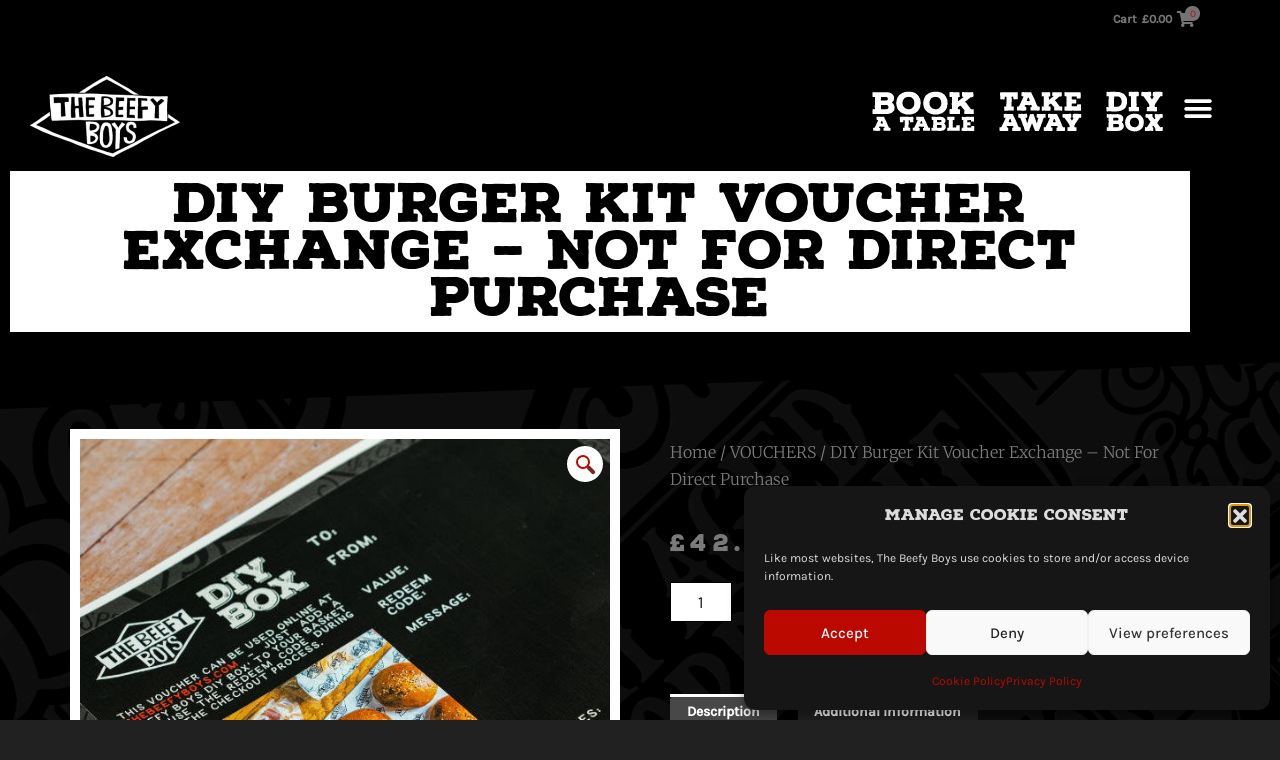

--- FILE ---
content_type: text/html; charset=UTF-8
request_url: https://thebeefyboys.com/product/diy-box-gift-certificate-redemption/
body_size: 85407
content:
<!DOCTYPE html>
<html lang="en-US">
<head>
<meta charset="UTF-8">
<meta name="viewport" content="width=device-width, initial-scale=1">
	<link rel="profile" href="https://gmpg.org/xfn/11"> 
	<link rel="preload" href="https://thebeefyboys.com/wp-content/astra-local-fonts/karla/qkB9XvYC6trAT55ZBi1ueQVIjQTD-JrIH2G7nytkHRyQ8p4wUje6bg.woff2" as="font" type="font/woff2" crossorigin><script>
					(function(){
						var zccmpurl = new URL(document.location.href);
						var cmp_id =  zccmpurl.search.split('zc_rid=')[1];
						if (cmp_id != undefined) {
							document.cookie = 'zc_rid=' + cmp_id + ';max-age=10800;path=/';
						}
					})();
				</script><meta name='robots' content='index, follow, max-image-preview:large, max-snippet:-1, max-video-preview:-1' />
<script>window._wca = window._wca || [];</script>

	<!-- This site is optimized with the Yoast SEO plugin v26.6 - https://yoast.com/wordpress/plugins/seo/ -->
	<title>Beefy Boys DIY Box</title>
	<meta name="description" content="For the first time we will be offering a limited amount of 50 of our DIY boxes for home delivery! The boxes contain everything you need to make 6 Beefy Boy Burgers at home." />
	<link rel="canonical" href="https://thebeefyboys.com/product/diy-box-gift-certificate-redemption/" />
	<meta property="og:locale" content="en_US" />
	<meta property="og:type" content="article" />
	<meta property="og:title" content="-1368" />
	<meta property="og:description" content="30" />
	<meta property="og:url" content="https://thebeefyboys.com/product/diy-box-gift-certificate-redemption/" />
	<meta property="og:site_name" content="The Beefy Boys" />
	<meta property="article:publisher" content="https://www.facebook.com/TheBeefyBoys/" />
	<meta property="article:modified_time" content="2025-12-31T13:30:37+00:00" />
	<meta property="og:image" content="https://false" />
	<meta name="twitter:card" content="summary_large_image" />
	<meta name="twitter:site" content="@thebeefyboys" />
	<meta name="twitter:label1" content="Est. reading time" />
	<meta name="twitter:data1" content="1 minute" />
	<script type="application/ld+json" class="yoast-schema-graph">{"@context":"https://schema.org","@graph":[{"@type":"WebPage","@id":"https://thebeefyboys.com/product/diy-box-gift-certificate-redemption/","url":"https://thebeefyboys.com/product/diy-box-gift-certificate-redemption/","name":"Beefy Boys DIY Box","isPartOf":{"@id":"https://thebeefyboys.com/#website"},"primaryImageOfPage":{"@id":"https://thebeefyboys.com/product/diy-box-gift-certificate-redemption/#primaryimage"},"image":{"@id":"https://thebeefyboys.com/product/diy-box-gift-certificate-redemption/#primaryimage"},"thumbnailUrl":"https://thebeefyboys.com/wp-content/uploads/2024/03/DIYBOX-VOUCEHR-REDEMPTION.jpg","datePublished":"2024-03-21T11:58:53+00:00","dateModified":"2025-12-31T13:30:37+00:00","description":"For the first time we will be offering a limited amount of 50 of our DIY boxes for home delivery! The boxes contain everything you need to make 6 Beefy Boy Burgers at home.","breadcrumb":{"@id":"https://thebeefyboys.com/product/diy-box-gift-certificate-redemption/#breadcrumb"},"inLanguage":"en-US","potentialAction":[{"@type":"ReadAction","target":["https://thebeefyboys.com/product/diy-box-gift-certificate-redemption/"]}]},{"@type":"ImageObject","inLanguage":"en-US","@id":"https://thebeefyboys.com/product/diy-box-gift-certificate-redemption/#primaryimage","url":"https://thebeefyboys.com/wp-content/uploads/2024/03/DIYBOX-VOUCEHR-REDEMPTION.jpg","contentUrl":"https://thebeefyboys.com/wp-content/uploads/2024/03/DIYBOX-VOUCEHR-REDEMPTION.jpg","width":600,"height":600},{"@type":"BreadcrumbList","@id":"https://thebeefyboys.com/product/diy-box-gift-certificate-redemption/#breadcrumb","itemListElement":[{"@type":"ListItem","position":1,"name":"Home","item":"https://thebeefyboys.com/"},{"@type":"ListItem","position":2,"name":"Shop","item":"https://thebeefyboys.com/shop/"},{"@type":"ListItem","position":3,"name":"DIY Burger Kit Voucher Exchange &#8211; Not For Direct Purchase"}]},{"@type":"WebSite","@id":"https://thebeefyboys.com/#website","url":"https://thebeefyboys.com/","name":"The Beefy Boys","description":"Award-winning Burger, Beer &amp; Cocktail Joint","publisher":{"@id":"https://thebeefyboys.com/#organization"},"potentialAction":[{"@type":"SearchAction","target":{"@type":"EntryPoint","urlTemplate":"https://thebeefyboys.com/?s={search_term_string}"},"query-input":{"@type":"PropertyValueSpecification","valueRequired":true,"valueName":"search_term_string"}}],"inLanguage":"en-US"},{"@type":"Organization","@id":"https://thebeefyboys.com/#organization","name":"The Beefy Boys","url":"https://thebeefyboys.com/","logo":{"@type":"ImageObject","inLanguage":"en-US","@id":"https://thebeefyboys.com/#/schema/logo/image/","url":"https://thebeefyboys.com/wp-content/uploads/2023/07/Hand-drawn-Beefy-Boys-Logo-1-2.png","contentUrl":"https://thebeefyboys.com/wp-content/uploads/2023/07/Hand-drawn-Beefy-Boys-Logo-1-2.png","width":3259,"height":1780,"caption":"The Beefy Boys"},"image":{"@id":"https://thebeefyboys.com/#/schema/logo/image/"},"sameAs":["https://www.facebook.com/TheBeefyBoys/","https://x.com/thebeefyboys","https://www.instagram.com/thebeefyboys/","https://www.youtube.com/channel/UCLWnwhh5RzXEF36w4354Bsw"]}]}</script>
	<!-- / Yoast SEO plugin. -->


<link rel='dns-prefetch' href='//stats.wp.com' />
<link rel='dns-prefetch' href='//secure.gravatar.com' />
<link rel='dns-prefetch' href='//js.stripe.com' />
<link rel='dns-prefetch' href='//capi-automation.s3.us-east-2.amazonaws.com' />
<link rel='dns-prefetch' href='//v0.wordpress.com' />
<style id='wp-img-auto-sizes-contain-inline-css'>
img:is([sizes=auto i],[sizes^="auto," i]){contain-intrinsic-size:3000px 1500px}
/*# sourceURL=wp-img-auto-sizes-contain-inline-css */
</style>
<link data-optimized="2" rel="stylesheet" href="https://thebeefyboys.com/wp-content/litespeed/css/537b43c77f6d15df1b73f2008ba71216.css?ver=197c5" />



<style id='astra-theme-css-inline-css'>
:root{--ast-post-nav-space:0;--ast-container-default-xlg-padding:3em;--ast-container-default-lg-padding:3em;--ast-container-default-slg-padding:2em;--ast-container-default-md-padding:3em;--ast-container-default-sm-padding:3em;--ast-container-default-xs-padding:2.4em;--ast-container-default-xxs-padding:1.8em;--ast-code-block-background:#ECEFF3;--ast-comment-inputs-background:#F9FAFB;--ast-normal-container-width:1200px;--ast-narrow-container-width:750px;--ast-blog-title-font-weight:normal;--ast-blog-meta-weight:inherit;--ast-global-color-primary:var(--ast-global-color-5);--ast-global-color-secondary:var(--ast-global-color-4);--ast-global-color-alternate-background:var(--ast-global-color-7);--ast-global-color-subtle-background:var(--ast-global-color-6);--ast-bg-style-guide:var( --ast-global-color-secondary,--ast-global-color-5 );--ast-shadow-style-guide:0px 0px 4px 0 #00000057;--ast-global-dark-bg-style:#fff;--ast-global-dark-lfs:#fbfbfb;--ast-widget-bg-color:#fafafa;--ast-wc-container-head-bg-color:#fbfbfb;--ast-title-layout-bg:#eeeeee;--ast-search-border-color:#e7e7e7;--ast-lifter-hover-bg:#e6e6e6;--ast-gallery-block-color:#000;--srfm-color-input-label:var(--ast-global-color-2);}html{font-size:106.25%;}a{color:#ffffff;}a:hover,a:focus{color:#bc0900;}body,button,input,select,textarea,.ast-button,.ast-custom-button{font-family:'Karla',sans-serif;font-weight:400;font-size:17px;font-size:1rem;line-height:var(--ast-body-line-height,1.65em);}blockquote{color:#b4b4b4;}p,.entry-content p{margin-bottom:0.5em;}h1,h2,h3,h4,h5,h6,.entry-content :where(h1,h2,h3,h4,h5,h6),.site-title,.site-title a{font-family:'Karla',sans-serif;font-weight:400;}.ast-site-identity .site-title a{color:var(--ast-global-color-2);}.site-title{font-size:26px;font-size:1.5294117647059rem;display:block;}header .custom-logo-link img{max-width:185px;width:185px;}.astra-logo-svg{width:185px;}.site-header .site-description{font-size:15px;font-size:0.88235294117647rem;display:none;}.entry-title{font-size:26px;font-size:1.5294117647059rem;}.archive .ast-article-post .ast-article-inner,.blog .ast-article-post .ast-article-inner,.archive .ast-article-post .ast-article-inner:hover,.blog .ast-article-post .ast-article-inner:hover{overflow:hidden;}h1,.entry-content :where(h1){font-size:48px;font-size:2.8235294117647rem;font-weight:400;font-family:'Karla',sans-serif;line-height:1.4em;}h2,.entry-content :where(h2){font-size:38px;font-size:2.2352941176471rem;font-weight:400;font-family:'Karla',sans-serif;line-height:1.3em;}h3,.entry-content :where(h3){font-size:30px;font-size:1.7647058823529rem;font-weight:400;font-family:'Karla',sans-serif;line-height:1.3em;}h4,.entry-content :where(h4){font-size:24px;font-size:1.4117647058824rem;line-height:1.2em;font-weight:400;font-family:'Karla',sans-serif;}h5,.entry-content :where(h5){font-size:21px;font-size:1.2352941176471rem;line-height:1.2em;font-weight:400;font-family:'Karla',sans-serif;}h6,.entry-content :where(h6){font-size:17px;font-size:1rem;line-height:1.25em;font-weight:400;font-family:'Karla',sans-serif;}::selection{background-color:#bc0900;color:#ffffff;}body,h1,h2,h3,h4,h5,h6,.entry-title a,.entry-content :where(h1,h2,h3,h4,h5,h6){color:#ffffff;}.tagcloud a:hover,.tagcloud a:focus,.tagcloud a.current-item{color:#000000;border-color:#ffffff;background-color:#ffffff;}input:focus,input[type="text"]:focus,input[type="email"]:focus,input[type="url"]:focus,input[type="password"]:focus,input[type="reset"]:focus,input[type="search"]:focus,textarea:focus{border-color:#ffffff;}input[type="radio"]:checked,input[type=reset],input[type="checkbox"]:checked,input[type="checkbox"]:hover:checked,input[type="checkbox"]:focus:checked,input[type=range]::-webkit-slider-thumb{border-color:#ffffff;background-color:#ffffff;box-shadow:none;}.site-footer a:hover + .post-count,.site-footer a:focus + .post-count{background:#ffffff;border-color:#ffffff;}.single .nav-links .nav-previous,.single .nav-links .nav-next{color:#ffffff;}.entry-meta,.entry-meta *{line-height:1.45;color:#ffffff;}.entry-meta a:not(.ast-button):hover,.entry-meta a:not(.ast-button):hover *,.entry-meta a:not(.ast-button):focus,.entry-meta a:not(.ast-button):focus *,.page-links > .page-link,.page-links .page-link:hover,.post-navigation a:hover{color:#bc0900;}#cat option,.secondary .calendar_wrap thead a,.secondary .calendar_wrap thead a:visited{color:#ffffff;}.secondary .calendar_wrap #today,.ast-progress-val span{background:#ffffff;}.secondary a:hover + .post-count,.secondary a:focus + .post-count{background:#ffffff;border-color:#ffffff;}.calendar_wrap #today > a{color:#000000;}.page-links .page-link,.single .post-navigation a{color:#ffffff;}.ast-search-menu-icon .search-form button.search-submit{padding:0 4px;}.ast-search-menu-icon form.search-form{padding-right:0;}.ast-search-menu-icon.slide-search input.search-field{width:0;}.ast-header-search .ast-search-menu-icon.ast-dropdown-active .search-form,.ast-header-search .ast-search-menu-icon.ast-dropdown-active .search-field:focus{transition:all 0.2s;}.search-form input.search-field:focus{outline:none;}.ast-archive-title{color:#ffffff;}.widget-title,.widget .wp-block-heading{font-size:24px;font-size:1.4117647058824rem;color:#ffffff;}.single .ast-author-details .author-title{color:#bc0900;}.ast-single-post .entry-content a,.ast-comment-content a:not(.ast-comment-edit-reply-wrap a),.woocommerce-js .woocommerce-product-details__short-description a{text-decoration:underline;}.ast-single-post .wp-block-button .wp-block-button__link,.ast-single-post .elementor-widget-button .elementor-button,.ast-single-post .entry-content .uagb-tab a,.ast-single-post .entry-content .uagb-ifb-cta a,.ast-single-post .entry-content .wp-block-uagb-buttons a,.ast-single-post .entry-content .uabb-module-content a,.ast-single-post .entry-content .uagb-post-grid a,.ast-single-post .entry-content .uagb-timeline a,.ast-single-post .entry-content .uagb-toc__wrap a,.ast-single-post .entry-content .uagb-taxomony-box a,.ast-single-post .entry-content .woocommerce a,.entry-content .wp-block-latest-posts > li > a,.ast-single-post .entry-content .wp-block-file__button,a.ast-post-filter-single,.ast-single-post .wp-block-buttons .wp-block-button.is-style-outline .wp-block-button__link,.ast-single-post .ast-comment-content .comment-reply-link,.ast-single-post .ast-comment-content .comment-edit-link,.entry-content [CLASS*="wc-block"] .wc-block-components-button,.entry-content [CLASS*="wc-block"] .wc-block-components-totals-coupon-link,.entry-content [CLASS*="wc-block"] .wc-block-components-product-name{text-decoration:none;}.ast-search-menu-icon.slide-search a:focus-visible:focus-visible,.astra-search-icon:focus-visible,#close:focus-visible,a:focus-visible,.ast-menu-toggle:focus-visible,.site .skip-link:focus-visible,.wp-block-loginout input:focus-visible,.wp-block-search.wp-block-search__button-inside .wp-block-search__inside-wrapper,.ast-header-navigation-arrow:focus-visible,.woocommerce .wc-proceed-to-checkout > .checkout-button:focus-visible,.woocommerce .woocommerce-MyAccount-navigation ul li a:focus-visible,.ast-orders-table__row .ast-orders-table__cell:focus-visible,.woocommerce .woocommerce-order-details .order-again > .button:focus-visible,.woocommerce .woocommerce-message a.button.wc-forward:focus-visible,.woocommerce #minus_qty:focus-visible,.woocommerce #plus_qty:focus-visible,a#ast-apply-coupon:focus-visible,.woocommerce .woocommerce-info a:focus-visible,.woocommerce .astra-shop-summary-wrap a:focus-visible,.woocommerce a.wc-forward:focus-visible,#ast-apply-coupon:focus-visible,.woocommerce-js .woocommerce-mini-cart-item a.remove:focus-visible,#close:focus-visible,.button.search-submit:focus-visible,#search_submit:focus,.normal-search:focus-visible,.ast-header-account-wrap:focus-visible,.woocommerce .ast-on-card-button.ast-quick-view-trigger:focus,.astra-cart-drawer-close:focus,.ast-single-variation:focus,.ast-woocommerce-product-gallery__image:focus,.ast-button:focus,.woocommerce-product-gallery--with-images [data-controls="prev"]:focus-visible,.woocommerce-product-gallery--with-images [data-controls="next"]:focus-visible{outline-style:dotted;outline-color:inherit;outline-width:thin;}input:focus,input[type="text"]:focus,input[type="email"]:focus,input[type="url"]:focus,input[type="password"]:focus,input[type="reset"]:focus,input[type="search"]:focus,input[type="number"]:focus,textarea:focus,.wp-block-search__input:focus,[data-section="section-header-mobile-trigger"] .ast-button-wrap .ast-mobile-menu-trigger-minimal:focus,.ast-mobile-popup-drawer.active .menu-toggle-close:focus,.woocommerce-ordering select.orderby:focus,#ast-scroll-top:focus,#coupon_code:focus,.woocommerce-page #comment:focus,.woocommerce #reviews #respond input#submit:focus,.woocommerce a.add_to_cart_button:focus,.woocommerce .button.single_add_to_cart_button:focus,.woocommerce .woocommerce-cart-form button:focus,.woocommerce .woocommerce-cart-form__cart-item .quantity .qty:focus,.woocommerce .woocommerce-billing-fields .woocommerce-billing-fields__field-wrapper .woocommerce-input-wrapper > .input-text:focus,.woocommerce #order_comments:focus,.woocommerce #place_order:focus,.woocommerce .woocommerce-address-fields .woocommerce-address-fields__field-wrapper .woocommerce-input-wrapper > .input-text:focus,.woocommerce .woocommerce-MyAccount-content form button:focus,.woocommerce .woocommerce-MyAccount-content .woocommerce-EditAccountForm .woocommerce-form-row .woocommerce-Input.input-text:focus,.woocommerce .ast-woocommerce-container .woocommerce-pagination ul.page-numbers li a:focus,body #content .woocommerce form .form-row .select2-container--default .select2-selection--single:focus,#ast-coupon-code:focus,.woocommerce.woocommerce-js .quantity input[type=number]:focus,.woocommerce-js .woocommerce-mini-cart-item .quantity input[type=number]:focus,.woocommerce p#ast-coupon-trigger:focus{border-style:dotted;border-color:inherit;border-width:thin;}input{outline:none;}.woocommerce-js input[type=text]:focus,.woocommerce-js input[type=email]:focus,.woocommerce-js textarea:focus,input[type=number]:focus,.comments-area textarea#comment:focus,.comments-area textarea#comment:active,.comments-area .ast-comment-formwrap input[type="text"]:focus,.comments-area .ast-comment-formwrap input[type="text"]:active{outline-style:unset;outline-color:inherit;outline-width:thin;}.ast-logo-title-inline .site-logo-img{padding-right:1em;}body .ast-oembed-container *{position:absolute;top:0;width:100%;height:100%;left:0;}body .wp-block-embed-pocket-casts .ast-oembed-container *{position:unset;}.ast-single-post-featured-section + article {margin-top: 2em;}.site-content .ast-single-post-featured-section img {width: 100%;overflow: hidden;object-fit: cover;}.site > .ast-single-related-posts-container {margin-top: 0;}@media (min-width: 922px) {.ast-desktop .ast-container--narrow {max-width: var(--ast-narrow-container-width);margin: 0 auto;}}.ast-page-builder-template .hentry {margin: 0;}.ast-page-builder-template .site-content > .ast-container {max-width: 100%;padding: 0;}.ast-page-builder-template .site .site-content #primary {padding: 0;margin: 0;}.ast-page-builder-template .no-results {text-align: center;margin: 4em auto;}.ast-page-builder-template .ast-pagination {padding: 2em;}.ast-page-builder-template .entry-header.ast-no-title.ast-no-thumbnail {margin-top: 0;}.ast-page-builder-template .entry-header.ast-header-without-markup {margin-top: 0;margin-bottom: 0;}.ast-page-builder-template .entry-header.ast-no-title.ast-no-meta {margin-bottom: 0;}.ast-page-builder-template.single .post-navigation {padding-bottom: 2em;}.ast-page-builder-template.single-post .site-content > .ast-container {max-width: 100%;}.ast-page-builder-template .entry-header {margin-top: 2em;margin-left: auto;margin-right: auto;}.ast-single-post.ast-page-builder-template .site-main > article,.woocommerce.ast-page-builder-template .site-main {padding-top: 2em;padding-left: 20px;padding-right: 20px;}.ast-page-builder-template .ast-archive-description {margin: 2em auto 0;padding-left: 20px;padding-right: 20px;}.ast-page-builder-template .ast-row {margin-left: 0;margin-right: 0;}.single.ast-page-builder-template .entry-header + .entry-content,.single.ast-page-builder-template .ast-single-entry-banner + .site-content article .entry-content {margin-bottom: 2em;}@media(min-width: 921px) {.ast-page-builder-template.archive.ast-right-sidebar .ast-row article,.ast-page-builder-template.archive.ast-left-sidebar .ast-row article {padding-left: 0;padding-right: 0;}}@media (max-width:921.9px){#ast-desktop-header{display:none;}}@media (min-width:922px){#ast-mobile-header{display:none;}}@media( max-width: 420px ) {.single .nav-links .nav-previous,.single .nav-links .nav-next {width: 100%;text-align: center;}}.wp-block-buttons.aligncenter{justify-content:center;}@media (max-width:921px){.ast-theme-transparent-header #primary,.ast-theme-transparent-header #secondary{padding:0;}}@media (max-width:921px){.ast-plain-container.ast-no-sidebar #primary{padding:0;}}.ast-plain-container.ast-no-sidebar #primary{margin-top:0;margin-bottom:0;}@media (min-width:1200px){.ast-plain-container.ast-no-sidebar #primary{margin-top:60px;margin-bottom:60px;}}.wp-block-button.is-style-outline .wp-block-button__link{border-color:#bc0900;border-top-width:2px;border-right-width:2px;border-bottom-width:2px;border-left-width:2px;}div.wp-block-button.is-style-outline > .wp-block-button__link:not(.has-text-color),div.wp-block-button.wp-block-button__link.is-style-outline:not(.has-text-color){color:#bc0900;}.wp-block-button.is-style-outline .wp-block-button__link:hover,.wp-block-buttons .wp-block-button.is-style-outline .wp-block-button__link:focus,.wp-block-buttons .wp-block-button.is-style-outline > .wp-block-button__link:not(.has-text-color):hover,.wp-block-buttons .wp-block-button.wp-block-button__link.is-style-outline:not(.has-text-color):hover{color:#bc0900;background-color:#bc0900;border-color:#bc0900;}.post-page-numbers.current .page-link,.ast-pagination .page-numbers.current{color:#ffffff;border-color:#bc0900;background-color:#bc0900;}.wp-block-button.is-style-outline .wp-block-button__link{border-top-width:2px;border-right-width:2px;border-bottom-width:2px;border-left-width:2px;}.wp-block-button.is-style-outline .wp-block-button__link.wp-element-button,.ast-outline-button{border-color:#bc0900;font-family:inherit;font-weight:500;font-size:16px;font-size:0.94117647058824rem;line-height:1em;border-top-left-radius:0px;}.wp-block-buttons .wp-block-button.is-style-outline > .wp-block-button__link:not(.has-text-color),.wp-block-buttons .wp-block-button.wp-block-button__link.is-style-outline:not(.has-text-color),.ast-outline-button{color:#bc0900;}.wp-block-button.is-style-outline .wp-block-button__link:hover,.wp-block-buttons .wp-block-button.is-style-outline .wp-block-button__link:focus,.wp-block-buttons .wp-block-button.is-style-outline > .wp-block-button__link:not(.has-text-color):hover,.wp-block-buttons .wp-block-button.wp-block-button__link.is-style-outline:not(.has-text-color):hover,.ast-outline-button:hover,.ast-outline-button:focus,.wp-block-uagb-buttons-child .uagb-buttons-repeater.ast-outline-button:hover,.wp-block-uagb-buttons-child .uagb-buttons-repeater.ast-outline-button:focus{color:#bc0900;background-color:#bc0900;border-color:#bc0900;}.wp-block-button .wp-block-button__link.wp-element-button.is-style-outline:not(.has-background),.wp-block-button.is-style-outline>.wp-block-button__link.wp-element-button:not(.has-background),.ast-outline-button{background-color:#bc0900;}.entry-content[data-ast-blocks-layout] > figure{margin-bottom:1em;}h1.widget-title{font-weight:400;}h2.widget-title{font-weight:400;}h3.widget-title{font-weight:400;}.elementor-widget-container .elementor-loop-container .e-loop-item[data-elementor-type="loop-item"]{width:100%;}#page{display:flex;flex-direction:column;min-height:100vh;}.ast-404-layout-1 h1.page-title{color:var(--ast-global-color-2);}.single .post-navigation a{line-height:1em;height:inherit;}.error-404 .page-sub-title{font-size:1.5rem;font-weight:inherit;}.search .site-content .content-area .search-form{margin-bottom:0;}#page .site-content{flex-grow:1;}.widget{margin-bottom:1.25em;}#secondary li{line-height:1.5em;}#secondary .wp-block-group h2{margin-bottom:0.7em;}#secondary h2{font-size:1.7rem;}.ast-separate-container .ast-article-post,.ast-separate-container .ast-article-single,.ast-separate-container .comment-respond{padding:3em;}.ast-separate-container .ast-article-single .ast-article-single{padding:0;}.ast-article-single .wp-block-post-template-is-layout-grid{padding-left:0;}.ast-separate-container .comments-title,.ast-narrow-container .comments-title{padding:1.5em 2em;}.ast-page-builder-template .comment-form-textarea,.ast-comment-formwrap .ast-grid-common-col{padding:0;}.ast-comment-formwrap{padding:0;display:inline-flex;column-gap:20px;width:100%;margin-left:0;margin-right:0;}.comments-area textarea#comment:focus,.comments-area textarea#comment:active,.comments-area .ast-comment-formwrap input[type="text"]:focus,.comments-area .ast-comment-formwrap input[type="text"]:active {box-shadow:none;outline:none;}.archive.ast-page-builder-template .entry-header{margin-top:2em;}.ast-page-builder-template .ast-comment-formwrap{width:100%;}.entry-title{margin-bottom:0.5em;}.ast-archive-description p{font-size:inherit;font-weight:inherit;line-height:inherit;}.ast-separate-container .ast-comment-list li.depth-1,.hentry{margin-bottom:2em;}@media (min-width:921px){.ast-left-sidebar.ast-page-builder-template #secondary,.archive.ast-right-sidebar.ast-page-builder-template .site-main{padding-left:20px;padding-right:20px;}}@media (max-width:544px){.ast-comment-formwrap.ast-row{column-gap:10px;display:inline-block;}#ast-commentform .ast-grid-common-col{position:relative;width:100%;}}@media (min-width:1201px){.ast-separate-container .ast-article-post,.ast-separate-container .ast-article-single,.ast-separate-container .ast-author-box,.ast-separate-container .ast-404-layout-1,.ast-separate-container .no-results{padding:3em;}}@media (max-width:921px){.ast-left-sidebar #content > .ast-container{display:flex;flex-direction:column-reverse;width:100%;}}@media (min-width:922px){.ast-separate-container.ast-right-sidebar #primary,.ast-separate-container.ast-left-sidebar #primary{border:0;}.search-no-results.ast-separate-container #primary{margin-bottom:4em;}}.elementor-widget-button .elementor-button{border-style:solid;text-decoration:none;border-top-width:2px;border-right-width:2px;border-left-width:2px;border-bottom-width:2px;}body .elementor-button.elementor-size-sm,body .elementor-button.elementor-size-xs,body .elementor-button.elementor-size-md,body .elementor-button.elementor-size-lg,body .elementor-button.elementor-size-xl,body .elementor-button{border-top-left-radius:0px;padding-top:15px;padding-right:30px;padding-bottom:15px;padding-left:30px;}@media (max-width:921px){.elementor-widget-button .elementor-button.elementor-size-sm,.elementor-widget-button .elementor-button.elementor-size-xs,.elementor-widget-button .elementor-button.elementor-size-md,.elementor-widget-button .elementor-button.elementor-size-lg,.elementor-widget-button .elementor-button.elementor-size-xl,.elementor-widget-button .elementor-button{padding-top:14px;padding-right:28px;padding-bottom:14px;padding-left:28px;}}@media (max-width:544px){.elementor-widget-button .elementor-button.elementor-size-sm,.elementor-widget-button .elementor-button.elementor-size-xs,.elementor-widget-button .elementor-button.elementor-size-md,.elementor-widget-button .elementor-button.elementor-size-lg,.elementor-widget-button .elementor-button.elementor-size-xl,.elementor-widget-button .elementor-button{padding-top:12px;padding-right:24px;padding-bottom:12px;padding-left:24px;}}.elementor-widget-button .elementor-button{border-color:#bc0900;background-color:#bc0900;}.elementor-widget-button .elementor-button:hover,.elementor-widget-button .elementor-button:focus{color:#bc0900;background-color:#bc0900;border-color:#bc0900;}.wp-block-button .wp-block-button__link ,.elementor-widget-button .elementor-button,.elementor-widget-button .elementor-button:visited{color:#ffffff;}.elementor-widget-button .elementor-button{font-weight:500;font-size:16px;font-size:0.94117647058824rem;line-height:1em;}body .elementor-button.elementor-size-sm,body .elementor-button.elementor-size-xs,body .elementor-button.elementor-size-md,body .elementor-button.elementor-size-lg,body .elementor-button.elementor-size-xl,body .elementor-button{font-size:16px;font-size:0.94117647058824rem;}.wp-block-button .wp-block-button__link:hover,.wp-block-button .wp-block-button__link:focus{color:#bc0900;background-color:#bc0900;border-color:#bc0900;}.elementor-widget-heading h1.elementor-heading-title{line-height:1.4em;}.elementor-widget-heading h2.elementor-heading-title{line-height:1.3em;}.elementor-widget-heading h3.elementor-heading-title{line-height:1.3em;}.elementor-widget-heading h4.elementor-heading-title{line-height:1.2em;}.elementor-widget-heading h5.elementor-heading-title{line-height:1.2em;}.elementor-widget-heading h6.elementor-heading-title{line-height:1.25em;}.wp-block-button .wp-block-button__link,.wp-block-search .wp-block-search__button,body .wp-block-file .wp-block-file__button{border-style:solid;border-top-width:2px;border-right-width:2px;border-left-width:2px;border-bottom-width:2px;border-color:#bc0900;background-color:#bc0900;color:#ffffff;font-family:inherit;font-weight:500;line-height:1em;font-size:16px;font-size:0.94117647058824rem;border-top-left-radius:0px;padding-top:15px;padding-right:30px;padding-bottom:15px;padding-left:30px;}@media (max-width:921px){.wp-block-button .wp-block-button__link,.wp-block-search .wp-block-search__button,body .wp-block-file .wp-block-file__button{padding-top:14px;padding-right:28px;padding-bottom:14px;padding-left:28px;}}@media (max-width:544px){.wp-block-button .wp-block-button__link,.wp-block-search .wp-block-search__button,body .wp-block-file .wp-block-file__button{padding-top:12px;padding-right:24px;padding-bottom:12px;padding-left:24px;}}.menu-toggle,button,.ast-button,.ast-custom-button,.button,input#submit,input[type="button"],input[type="submit"],input[type="reset"],form[CLASS*="wp-block-search__"].wp-block-search .wp-block-search__inside-wrapper .wp-block-search__button,body .wp-block-file .wp-block-file__button,.search .search-submit,.woocommerce-js a.button,.woocommerce button.button,.woocommerce .woocommerce-message a.button,.woocommerce #respond input#submit.alt,.woocommerce input.button.alt,.woocommerce input.button,.woocommerce input.button:disabled,.woocommerce input.button:disabled[disabled],.woocommerce input.button:disabled:hover,.woocommerce input.button:disabled[disabled]:hover,.woocommerce #respond input#submit,.woocommerce button.button.alt.disabled,.wc-block-grid__products .wc-block-grid__product .wp-block-button__link,.wc-block-grid__product-onsale,[CLASS*="wc-block"] button,.woocommerce-js .astra-cart-drawer .astra-cart-drawer-content .woocommerce-mini-cart__buttons .button:not(.checkout):not(.ast-continue-shopping),.woocommerce-js .astra-cart-drawer .astra-cart-drawer-content .woocommerce-mini-cart__buttons a.checkout,.woocommerce button.button.alt.disabled.wc-variation-selection-needed,[CLASS*="wc-block"] .wc-block-components-button{border-style:solid;border-top-width:2px;border-right-width:2px;border-left-width:2px;border-bottom-width:2px;color:#ffffff;border-color:#bc0900;background-color:#bc0900;padding-top:15px;padding-right:30px;padding-bottom:15px;padding-left:30px;font-family:inherit;font-weight:500;font-size:16px;font-size:0.94117647058824rem;line-height:1em;border-top-left-radius:0px;}button:focus,.menu-toggle:hover,button:hover,.ast-button:hover,.ast-custom-button:hover .button:hover,.ast-custom-button:hover ,input[type=reset]:hover,input[type=reset]:focus,input#submit:hover,input#submit:focus,input[type="button"]:hover,input[type="button"]:focus,input[type="submit"]:hover,input[type="submit"]:focus,form[CLASS*="wp-block-search__"].wp-block-search .wp-block-search__inside-wrapper .wp-block-search__button:hover,form[CLASS*="wp-block-search__"].wp-block-search .wp-block-search__inside-wrapper .wp-block-search__button:focus,body .wp-block-file .wp-block-file__button:hover,body .wp-block-file .wp-block-file__button:focus,.woocommerce-js a.button:hover,.woocommerce button.button:hover,.woocommerce .woocommerce-message a.button:hover,.woocommerce #respond input#submit:hover,.woocommerce #respond input#submit.alt:hover,.woocommerce input.button.alt:hover,.woocommerce input.button:hover,.woocommerce button.button.alt.disabled:hover,.wc-block-grid__products .wc-block-grid__product .wp-block-button__link:hover,[CLASS*="wc-block"] button:hover,.woocommerce-js .astra-cart-drawer .astra-cart-drawer-content .woocommerce-mini-cart__buttons .button:not(.checkout):not(.ast-continue-shopping):hover,.woocommerce-js .astra-cart-drawer .astra-cart-drawer-content .woocommerce-mini-cart__buttons a.checkout:hover,.woocommerce button.button.alt.disabled.wc-variation-selection-needed:hover,[CLASS*="wc-block"] .wc-block-components-button:hover,[CLASS*="wc-block"] .wc-block-components-button:focus{color:#bc0900;background-color:#bc0900;border-color:#bc0900;}form[CLASS*="wp-block-search__"].wp-block-search .wp-block-search__inside-wrapper .wp-block-search__button.has-icon{padding-top:calc(15px - 3px);padding-right:calc(30px - 3px);padding-bottom:calc(15px - 3px);padding-left:calc(30px - 3px);}@media (max-width:921px){.menu-toggle,button,.ast-button,.ast-custom-button,.button,input#submit,input[type="button"],input[type="submit"],input[type="reset"],form[CLASS*="wp-block-search__"].wp-block-search .wp-block-search__inside-wrapper .wp-block-search__button,body .wp-block-file .wp-block-file__button,.search .search-submit,.woocommerce-js a.button,.woocommerce button.button,.woocommerce .woocommerce-message a.button,.woocommerce #respond input#submit.alt,.woocommerce input.button.alt,.woocommerce input.button,.woocommerce input.button:disabled,.woocommerce input.button:disabled[disabled],.woocommerce input.button:disabled:hover,.woocommerce input.button:disabled[disabled]:hover,.woocommerce #respond input#submit,.woocommerce button.button.alt.disabled,.wc-block-grid__products .wc-block-grid__product .wp-block-button__link,.wc-block-grid__product-onsale,[CLASS*="wc-block"] button,.woocommerce-js .astra-cart-drawer .astra-cart-drawer-content .woocommerce-mini-cart__buttons .button:not(.checkout):not(.ast-continue-shopping),.woocommerce-js .astra-cart-drawer .astra-cart-drawer-content .woocommerce-mini-cart__buttons a.checkout,.woocommerce button.button.alt.disabled.wc-variation-selection-needed,[CLASS*="wc-block"] .wc-block-components-button{padding-top:14px;padding-right:28px;padding-bottom:14px;padding-left:28px;}}@media (max-width:544px){.menu-toggle,button,.ast-button,.ast-custom-button,.button,input#submit,input[type="button"],input[type="submit"],input[type="reset"],form[CLASS*="wp-block-search__"].wp-block-search .wp-block-search__inside-wrapper .wp-block-search__button,body .wp-block-file .wp-block-file__button,.search .search-submit,.woocommerce-js a.button,.woocommerce button.button,.woocommerce .woocommerce-message a.button,.woocommerce #respond input#submit.alt,.woocommerce input.button.alt,.woocommerce input.button,.woocommerce input.button:disabled,.woocommerce input.button:disabled[disabled],.woocommerce input.button:disabled:hover,.woocommerce input.button:disabled[disabled]:hover,.woocommerce #respond input#submit,.woocommerce button.button.alt.disabled,.wc-block-grid__products .wc-block-grid__product .wp-block-button__link,.wc-block-grid__product-onsale,[CLASS*="wc-block"] button,.woocommerce-js .astra-cart-drawer .astra-cart-drawer-content .woocommerce-mini-cart__buttons .button:not(.checkout):not(.ast-continue-shopping),.woocommerce-js .astra-cart-drawer .astra-cart-drawer-content .woocommerce-mini-cart__buttons a.checkout,.woocommerce button.button.alt.disabled.wc-variation-selection-needed,[CLASS*="wc-block"] .wc-block-components-button{padding-top:12px;padding-right:24px;padding-bottom:12px;padding-left:24px;}}@media (max-width:921px){.ast-mobile-header-stack .main-header-bar .ast-search-menu-icon{display:inline-block;}.ast-header-break-point.ast-header-custom-item-outside .ast-mobile-header-stack .main-header-bar .ast-search-icon{margin:0;}.ast-comment-avatar-wrap img{max-width:2.5em;}.ast-comment-meta{padding:0 1.8888em 1.3333em;}.ast-separate-container .ast-comment-list li.depth-1{padding:1.5em 2.14em;}.ast-separate-container .comment-respond{padding:2em 2.14em;}}@media (min-width:544px){.ast-container{max-width:100%;}}@media (max-width:544px){.ast-separate-container .ast-article-post,.ast-separate-container .ast-article-single,.ast-separate-container .comments-title,.ast-separate-container .ast-archive-description{padding:1.5em 1em;}.ast-separate-container #content .ast-container{padding-left:0.54em;padding-right:0.54em;}.ast-separate-container .ast-comment-list .bypostauthor{padding:.5em;}.ast-search-menu-icon.ast-dropdown-active .search-field{width:170px;}} #ast-mobile-header .ast-site-header-cart-li a{pointer-events:none;}.ast-separate-container{background-color:#000000;background-image:none;}@media (max-width:921px){.widget-title{font-size:24px;font-size:1.4117647058824rem;}body,button,input,select,textarea,.ast-button,.ast-custom-button{font-size:17px;font-size:1rem;}#secondary,#secondary button,#secondary input,#secondary select,#secondary textarea{font-size:17px;font-size:1rem;}.site-title{display:block;}.site-header .site-description{display:none;}h1,.entry-content :where(h1){font-size:40px;}h2,.entry-content :where(h2){font-size:32px;}h3,.entry-content :where(h3){font-size:26px;}h4,.entry-content :where(h4){font-size:20px;font-size:1.1764705882353rem;}h5,.entry-content :where(h5){font-size:17px;font-size:1rem;}h6,.entry-content :where(h6){font-size:15px;font-size:0.88235294117647rem;}body,.ast-separate-container{background-color:#1e1e1e;background-image:none;}}@media (max-width:544px){.widget-title{font-size:24px;font-size:1.4117647058824rem;}body,button,input,select,textarea,.ast-button,.ast-custom-button{font-size:17px;font-size:1rem;}#secondary,#secondary button,#secondary input,#secondary select,#secondary textarea{font-size:17px;font-size:1rem;}.site-title{display:block;}.site-header .site-description{display:none;}h1,.entry-content :where(h1){font-size:36px;}h2,.entry-content :where(h2){font-size:28px;}h3,.entry-content :where(h3){font-size:22px;}h4,.entry-content :where(h4){font-size:18px;font-size:1.0588235294118rem;}h5,.entry-content :where(h5){font-size:15px;font-size:0.88235294117647rem;}h6,.entry-content :where(h6){font-size:14px;font-size:0.82352941176471rem;}body,.ast-separate-container{background-color:#191919;background-image:none;}}@media (max-width:544px){html{font-size:106.25%;}}@media (min-width:922px){.ast-container{max-width:1240px;}}@media (min-width:922px){.site-content .ast-container{display:flex;}}@media (max-width:921px){.site-content .ast-container{flex-direction:column;}}@media (min-width:922px){.main-header-menu .sub-menu .menu-item.ast-left-align-sub-menu:hover > .sub-menu,.main-header-menu .sub-menu .menu-item.ast-left-align-sub-menu.focus > .sub-menu{margin-left:-0px;}}.entry-content li > p{margin-bottom:0;}.site .comments-area{padding-bottom:3em;}.wp-block-file {display: flex;align-items: center;flex-wrap: wrap;justify-content: space-between;}.wp-block-pullquote {border: none;}.wp-block-pullquote blockquote::before {content: "\201D";font-family: "Helvetica",sans-serif;display: flex;transform: rotate( 180deg );font-size: 6rem;font-style: normal;line-height: 1;font-weight: bold;align-items: center;justify-content: center;}.has-text-align-right > blockquote::before {justify-content: flex-start;}.has-text-align-left > blockquote::before {justify-content: flex-end;}figure.wp-block-pullquote.is-style-solid-color blockquote {max-width: 100%;text-align: inherit;}:root {--wp--custom--ast-default-block-top-padding: 3em;--wp--custom--ast-default-block-right-padding: 3em;--wp--custom--ast-default-block-bottom-padding: 3em;--wp--custom--ast-default-block-left-padding: 3em;--wp--custom--ast-container-width: 1200px;--wp--custom--ast-content-width-size: 1200px;--wp--custom--ast-wide-width-size: calc(1200px + var(--wp--custom--ast-default-block-left-padding) + var(--wp--custom--ast-default-block-right-padding));}.ast-narrow-container {--wp--custom--ast-content-width-size: 750px;--wp--custom--ast-wide-width-size: 750px;}@media(max-width: 921px) {:root {--wp--custom--ast-default-block-top-padding: 3em;--wp--custom--ast-default-block-right-padding: 2em;--wp--custom--ast-default-block-bottom-padding: 3em;--wp--custom--ast-default-block-left-padding: 2em;}}@media(max-width: 544px) {:root {--wp--custom--ast-default-block-top-padding: 3em;--wp--custom--ast-default-block-right-padding: 1.5em;--wp--custom--ast-default-block-bottom-padding: 3em;--wp--custom--ast-default-block-left-padding: 1.5em;}}.entry-content > .wp-block-group,.entry-content > .wp-block-cover,.entry-content > .wp-block-columns {padding-top: var(--wp--custom--ast-default-block-top-padding);padding-right: var(--wp--custom--ast-default-block-right-padding);padding-bottom: var(--wp--custom--ast-default-block-bottom-padding);padding-left: var(--wp--custom--ast-default-block-left-padding);}.ast-plain-container.ast-no-sidebar .entry-content > .alignfull,.ast-page-builder-template .ast-no-sidebar .entry-content > .alignfull {margin-left: calc( -50vw + 50%);margin-right: calc( -50vw + 50%);max-width: 100vw;width: 100vw;}.ast-plain-container.ast-no-sidebar .entry-content .alignfull .alignfull,.ast-page-builder-template.ast-no-sidebar .entry-content .alignfull .alignfull,.ast-plain-container.ast-no-sidebar .entry-content .alignfull .alignwide,.ast-page-builder-template.ast-no-sidebar .entry-content .alignfull .alignwide,.ast-plain-container.ast-no-sidebar .entry-content .alignwide .alignfull,.ast-page-builder-template.ast-no-sidebar .entry-content .alignwide .alignfull,.ast-plain-container.ast-no-sidebar .entry-content .alignwide .alignwide,.ast-page-builder-template.ast-no-sidebar .entry-content .alignwide .alignwide,.ast-plain-container.ast-no-sidebar .entry-content .wp-block-column .alignfull,.ast-page-builder-template.ast-no-sidebar .entry-content .wp-block-column .alignfull,.ast-plain-container.ast-no-sidebar .entry-content .wp-block-column .alignwide,.ast-page-builder-template.ast-no-sidebar .entry-content .wp-block-column .alignwide {margin-left: auto;margin-right: auto;width: 100%;}[data-ast-blocks-layout] .wp-block-separator:not(.is-style-dots) {height: 0;}[data-ast-blocks-layout] .wp-block-separator {margin: 20px auto;}[data-ast-blocks-layout] .wp-block-separator:not(.is-style-wide):not(.is-style-dots) {max-width: 100px;}[data-ast-blocks-layout] .wp-block-separator.has-background {padding: 0;}.entry-content[data-ast-blocks-layout] > * {max-width: var(--wp--custom--ast-content-width-size);margin-left: auto;margin-right: auto;}.entry-content[data-ast-blocks-layout] > .alignwide {max-width: var(--wp--custom--ast-wide-width-size);}.entry-content[data-ast-blocks-layout] .alignfull {max-width: none;}.entry-content .wp-block-columns {margin-bottom: 0;}blockquote {margin: 1.5em;border-color: rgba(0,0,0,0.05);}.wp-block-quote:not(.has-text-align-right):not(.has-text-align-center) {border-left: 5px solid rgba(0,0,0,0.05);}.has-text-align-right > blockquote,blockquote.has-text-align-right {border-right: 5px solid rgba(0,0,0,0.05);}.has-text-align-left > blockquote,blockquote.has-text-align-left {border-left: 5px solid rgba(0,0,0,0.05);}.wp-block-site-tagline,.wp-block-latest-posts .read-more {margin-top: 15px;}.wp-block-loginout p label {display: block;}.wp-block-loginout p:not(.login-remember):not(.login-submit) input {width: 100%;}.wp-block-loginout input:focus {border-color: transparent;}.wp-block-loginout input:focus {outline: thin dotted;}.entry-content .wp-block-media-text .wp-block-media-text__content {padding: 0 0 0 8%;}.entry-content .wp-block-media-text.has-media-on-the-right .wp-block-media-text__content {padding: 0 8% 0 0;}.entry-content .wp-block-media-text.has-background .wp-block-media-text__content {padding: 8%;}.entry-content .wp-block-cover:not([class*="background-color"]):not(.has-text-color.has-link-color) .wp-block-cover__inner-container,.entry-content .wp-block-cover:not([class*="background-color"]) .wp-block-cover-image-text,.entry-content .wp-block-cover:not([class*="background-color"]) .wp-block-cover-text,.entry-content .wp-block-cover-image:not([class*="background-color"]) .wp-block-cover__inner-container,.entry-content .wp-block-cover-image:not([class*="background-color"]) .wp-block-cover-image-text,.entry-content .wp-block-cover-image:not([class*="background-color"]) .wp-block-cover-text {color: var(--ast-global-color-primary,var(--ast-global-color-5));}.wp-block-loginout .login-remember input {width: 1.1rem;height: 1.1rem;margin: 0 5px 4px 0;vertical-align: middle;}.wp-block-latest-posts > li > *:first-child,.wp-block-latest-posts:not(.is-grid) > li:first-child {margin-top: 0;}.entry-content > .wp-block-buttons,.entry-content > .wp-block-uagb-buttons {margin-bottom: 1.5em;}.wp-block-search__inside-wrapper .wp-block-search__input {padding: 0 10px;color: var(--ast-global-color-3);background: var(--ast-global-color-primary,var(--ast-global-color-5));border-color: var(--ast-border-color);}.wp-block-latest-posts .read-more {margin-bottom: 1.5em;}.wp-block-search__no-button .wp-block-search__inside-wrapper .wp-block-search__input {padding-top: 5px;padding-bottom: 5px;}.wp-block-latest-posts .wp-block-latest-posts__post-date,.wp-block-latest-posts .wp-block-latest-posts__post-author {font-size: 1rem;}.wp-block-latest-posts > li > *,.wp-block-latest-posts:not(.is-grid) > li {margin-top: 12px;margin-bottom: 12px;}.ast-page-builder-template .entry-content[data-ast-blocks-layout] > .alignwide:where(:not(.uagb-is-root-container):not(.spectra-is-root-container)) > * {max-width: var(--wp--custom--ast-wide-width-size);}.ast-page-builder-template .entry-content[data-ast-blocks-layout] > .inherit-container-width > *,.ast-page-builder-template .entry-content[data-ast-blocks-layout] > *:not(.wp-block-group):where(:not(.uagb-is-root-container):not(.spectra-is-root-container)) > *,.entry-content[data-ast-blocks-layout] > .wp-block-cover .wp-block-cover__inner-container {max-width: var(--wp--custom--ast-content-width-size) ;margin-left: auto;margin-right: auto;}.ast-page-builder-template .entry-content[data-ast-blocks-layout] > *,.ast-page-builder-template .entry-content[data-ast-blocks-layout] > .alignfull:where(:not(.wp-block-group):not(.uagb-is-root-container):not(.spectra-is-root-container)) > * {max-width: none;}.entry-content[data-ast-blocks-layout] .wp-block-cover:not(.alignleft):not(.alignright) {width: auto;}@media(max-width: 1200px) {.ast-separate-container .entry-content > .alignfull,.ast-separate-container .entry-content[data-ast-blocks-layout] > .alignwide,.ast-plain-container .entry-content[data-ast-blocks-layout] > .alignwide,.ast-plain-container .entry-content .alignfull {margin-left: calc(-1 * min(var(--ast-container-default-xlg-padding),20px)) ;margin-right: calc(-1 * min(var(--ast-container-default-xlg-padding),20px));}}@media(min-width: 1201px) {.ast-separate-container .entry-content > .alignfull {margin-left: calc(-1 * var(--ast-container-default-xlg-padding) );margin-right: calc(-1 * var(--ast-container-default-xlg-padding) );}.ast-separate-container .entry-content[data-ast-blocks-layout] > .alignwide,.ast-plain-container .entry-content[data-ast-blocks-layout] > .alignwide {margin-left: calc(-1 * var(--wp--custom--ast-default-block-left-padding) );margin-right: calc(-1 * var(--wp--custom--ast-default-block-right-padding) );}}@media(min-width: 921px) {.ast-separate-container .entry-content .wp-block-group.alignwide:not(.inherit-container-width) > :where(:not(.alignleft):not(.alignright)),.ast-plain-container .entry-content .wp-block-group.alignwide:not(.inherit-container-width) > :where(:not(.alignleft):not(.alignright)) {max-width: calc( var(--wp--custom--ast-content-width-size) + 80px );}.ast-plain-container.ast-right-sidebar .entry-content[data-ast-blocks-layout] .alignfull,.ast-plain-container.ast-left-sidebar .entry-content[data-ast-blocks-layout] .alignfull {margin-left: -60px;margin-right: -60px;}}@media(min-width: 544px) {.entry-content > .alignleft {margin-right: 20px;}.entry-content > .alignright {margin-left: 20px;}}@media (max-width:544px){.wp-block-columns .wp-block-column:not(:last-child){margin-bottom:20px;}.wp-block-latest-posts{margin:0;}}@media( max-width: 600px ) {.entry-content .wp-block-media-text .wp-block-media-text__content,.entry-content .wp-block-media-text.has-media-on-the-right .wp-block-media-text__content {padding: 8% 0 0;}.entry-content .wp-block-media-text.has-background .wp-block-media-text__content {padding: 8%;}}.ast-page-builder-template .entry-header {padding-left: 0;}.ast-narrow-container .site-content .wp-block-uagb-image--align-full .wp-block-uagb-image__figure {max-width: 100%;margin-left: auto;margin-right: auto;}.entry-content ul,.entry-content ol {padding: revert;margin: revert;}:root .has-ast-global-color-0-color{color:var(--ast-global-color-0);}:root .has-ast-global-color-0-background-color{background-color:var(--ast-global-color-0);}:root .wp-block-button .has-ast-global-color-0-color{color:var(--ast-global-color-0);}:root .wp-block-button .has-ast-global-color-0-background-color{background-color:var(--ast-global-color-0);}:root .has-ast-global-color-1-color{color:var(--ast-global-color-1);}:root .has-ast-global-color-1-background-color{background-color:var(--ast-global-color-1);}:root .wp-block-button .has-ast-global-color-1-color{color:var(--ast-global-color-1);}:root .wp-block-button .has-ast-global-color-1-background-color{background-color:var(--ast-global-color-1);}:root .has-ast-global-color-2-color{color:var(--ast-global-color-2);}:root .has-ast-global-color-2-background-color{background-color:var(--ast-global-color-2);}:root .wp-block-button .has-ast-global-color-2-color{color:var(--ast-global-color-2);}:root .wp-block-button .has-ast-global-color-2-background-color{background-color:var(--ast-global-color-2);}:root .has-ast-global-color-3-color{color:var(--ast-global-color-3);}:root .has-ast-global-color-3-background-color{background-color:var(--ast-global-color-3);}:root .wp-block-button .has-ast-global-color-3-color{color:var(--ast-global-color-3);}:root .wp-block-button .has-ast-global-color-3-background-color{background-color:var(--ast-global-color-3);}:root .has-ast-global-color-4-color{color:var(--ast-global-color-4);}:root .has-ast-global-color-4-background-color{background-color:var(--ast-global-color-4);}:root .wp-block-button .has-ast-global-color-4-color{color:var(--ast-global-color-4);}:root .wp-block-button .has-ast-global-color-4-background-color{background-color:var(--ast-global-color-4);}:root .has-ast-global-color-5-color{color:var(--ast-global-color-5);}:root .has-ast-global-color-5-background-color{background-color:var(--ast-global-color-5);}:root .wp-block-button .has-ast-global-color-5-color{color:var(--ast-global-color-5);}:root .wp-block-button .has-ast-global-color-5-background-color{background-color:var(--ast-global-color-5);}:root .has-ast-global-color-6-color{color:var(--ast-global-color-6);}:root .has-ast-global-color-6-background-color{background-color:var(--ast-global-color-6);}:root .wp-block-button .has-ast-global-color-6-color{color:var(--ast-global-color-6);}:root .wp-block-button .has-ast-global-color-6-background-color{background-color:var(--ast-global-color-6);}:root .has-ast-global-color-7-color{color:var(--ast-global-color-7);}:root .has-ast-global-color-7-background-color{background-color:var(--ast-global-color-7);}:root .wp-block-button .has-ast-global-color-7-color{color:var(--ast-global-color-7);}:root .wp-block-button .has-ast-global-color-7-background-color{background-color:var(--ast-global-color-7);}:root .has-ast-global-color-8-color{color:var(--ast-global-color-8);}:root .has-ast-global-color-8-background-color{background-color:var(--ast-global-color-8);}:root .wp-block-button .has-ast-global-color-8-color{color:var(--ast-global-color-8);}:root .wp-block-button .has-ast-global-color-8-background-color{background-color:var(--ast-global-color-8);}:root{--ast-global-color-0:#000000;--ast-global-color-1:#ffffff;--ast-global-color-2:#bc0900;--ast-global-color-3:rgba(255,255,255,0.75);--ast-global-color-4:#ffffff;--ast-global-color-5:#FFFFFF;--ast-global-color-6:#ffffff;--ast-global-color-7:#ffffff;--ast-global-color-8:#ffffff;}:root {--ast-border-color : var(--ast-global-color-6);}.ast-breadcrumbs .trail-browse,.ast-breadcrumbs .trail-items,.ast-breadcrumbs .trail-items li{display:inline-block;margin:0;padding:0;border:none;background:inherit;text-indent:0;text-decoration:none;}.ast-breadcrumbs .trail-browse{font-size:inherit;font-style:inherit;font-weight:inherit;color:inherit;}.ast-breadcrumbs .trail-items{list-style:none;}.trail-items li::after{padding:0 0.3em;content:"\00bb";}.trail-items li:last-of-type::after{display:none;}h1,h2,h3,h4,h5,h6,.entry-content :where(h1,h2,h3,h4,h5,h6){color:#ffffff;}.entry-title a{color:#ffffff;}@media (max-width:921px){.ast-builder-grid-row-container.ast-builder-grid-row-tablet-3-firstrow .ast-builder-grid-row > *:first-child,.ast-builder-grid-row-container.ast-builder-grid-row-tablet-3-lastrow .ast-builder-grid-row > *:last-child{grid-column:1 / -1;}}@media (max-width:544px){.ast-builder-grid-row-container.ast-builder-grid-row-mobile-3-firstrow .ast-builder-grid-row > *:first-child,.ast-builder-grid-row-container.ast-builder-grid-row-mobile-3-lastrow .ast-builder-grid-row > *:last-child{grid-column:1 / -1;}}.ast-builder-layout-element[data-section="title_tagline"]{display:flex;}@media (max-width:921px){.ast-header-break-point .ast-builder-layout-element[data-section="title_tagline"]{display:flex;}}@media (max-width:544px){.ast-header-break-point .ast-builder-layout-element[data-section="title_tagline"]{display:flex;}}.ast-builder-menu-1{font-family:inherit;font-weight:inherit;}.ast-builder-menu-1 .menu-item > .menu-link{color:var(--ast-global-color-3);}.ast-builder-menu-1 .menu-item > .ast-menu-toggle{color:var(--ast-global-color-3);}.ast-builder-menu-1 .menu-item:hover > .menu-link,.ast-builder-menu-1 .inline-on-mobile .menu-item:hover > .ast-menu-toggle{color:var(--ast-global-color-1);}.ast-builder-menu-1 .menu-item:hover > .ast-menu-toggle{color:var(--ast-global-color-1);}.ast-builder-menu-1 .menu-item.current-menu-item > .menu-link,.ast-builder-menu-1 .inline-on-mobile .menu-item.current-menu-item > .ast-menu-toggle,.ast-builder-menu-1 .current-menu-ancestor > .menu-link{color:var(--ast-global-color-1);}.ast-builder-menu-1 .menu-item.current-menu-item > .ast-menu-toggle{color:var(--ast-global-color-1);}.ast-builder-menu-1 .sub-menu,.ast-builder-menu-1 .inline-on-mobile .sub-menu{border-top-width:2px;border-bottom-width:0;border-right-width:0;border-left-width:0;border-color:#bc0900;border-style:solid;}.ast-builder-menu-1 .sub-menu .sub-menu{top:-2px;}.ast-builder-menu-1 .main-header-menu > .menu-item > .sub-menu,.ast-builder-menu-1 .main-header-menu > .menu-item > .astra-full-megamenu-wrapper{margin-top:0;}.ast-desktop .ast-builder-menu-1 .main-header-menu > .menu-item > .sub-menu:before,.ast-desktop .ast-builder-menu-1 .main-header-menu > .menu-item > .astra-full-megamenu-wrapper:before{height:calc( 0px + 2px + 5px );}.ast-desktop .ast-builder-menu-1 .menu-item .sub-menu .menu-link{border-style:none;}@media (max-width:921px){.ast-header-break-point .ast-builder-menu-1 .menu-item.menu-item-has-children > .ast-menu-toggle{top:0;}.ast-builder-menu-1 .inline-on-mobile .menu-item.menu-item-has-children > .ast-menu-toggle{right:-15px;}.ast-builder-menu-1 .menu-item-has-children > .menu-link:after{content:unset;}.ast-builder-menu-1 .main-header-menu > .menu-item > .sub-menu,.ast-builder-menu-1 .main-header-menu > .menu-item > .astra-full-megamenu-wrapper{margin-top:0;}}@media (max-width:544px){.ast-header-break-point .ast-builder-menu-1 .menu-item.menu-item-has-children > .ast-menu-toggle{top:0;}.ast-builder-menu-1 .main-header-menu > .menu-item > .sub-menu,.ast-builder-menu-1 .main-header-menu > .menu-item > .astra-full-megamenu-wrapper{margin-top:0;}}.ast-builder-menu-1{display:flex;}@media (max-width:921px){.ast-header-break-point .ast-builder-menu-1{display:flex;}}@media (max-width:544px){.ast-header-break-point .ast-builder-menu-1{display:flex;}}.site-below-footer-wrap{padding-top:20px;padding-bottom:20px;}.site-below-footer-wrap[data-section="section-below-footer-builder"]{background-color:var(--ast-global-color-5);min-height:80px;border-style:solid;border-width:0px;border-top-width:1px;border-top-color:var(--ast-global-color-subtle-background,--ast-global-color-6);}.site-below-footer-wrap[data-section="section-below-footer-builder"] .ast-builder-grid-row{max-width:1200px;min-height:80px;margin-left:auto;margin-right:auto;}.site-below-footer-wrap[data-section="section-below-footer-builder"] .ast-builder-grid-row,.site-below-footer-wrap[data-section="section-below-footer-builder"] .site-footer-section{align-items:flex-start;}.site-below-footer-wrap[data-section="section-below-footer-builder"].ast-footer-row-inline .site-footer-section{display:flex;margin-bottom:0;}.ast-builder-grid-row-full .ast-builder-grid-row{grid-template-columns:1fr;}@media (max-width:921px){.site-below-footer-wrap[data-section="section-below-footer-builder"].ast-footer-row-tablet-inline .site-footer-section{display:flex;margin-bottom:0;}.site-below-footer-wrap[data-section="section-below-footer-builder"].ast-footer-row-tablet-stack .site-footer-section{display:block;margin-bottom:10px;}.ast-builder-grid-row-container.ast-builder-grid-row-tablet-full .ast-builder-grid-row{grid-template-columns:1fr;}}@media (max-width:544px){.site-below-footer-wrap[data-section="section-below-footer-builder"].ast-footer-row-mobile-inline .site-footer-section{display:flex;margin-bottom:0;}.site-below-footer-wrap[data-section="section-below-footer-builder"].ast-footer-row-mobile-stack .site-footer-section{display:block;margin-bottom:10px;}.ast-builder-grid-row-container.ast-builder-grid-row-mobile-full .ast-builder-grid-row{grid-template-columns:1fr;}}.site-below-footer-wrap[data-section="section-below-footer-builder"]{display:grid;}@media (max-width:921px){.ast-header-break-point .site-below-footer-wrap[data-section="section-below-footer-builder"]{display:grid;}}@media (max-width:544px){.ast-header-break-point .site-below-footer-wrap[data-section="section-below-footer-builder"]{display:grid;}}.ast-footer-copyright{text-align:center;}.ast-footer-copyright.site-footer-focus-item {color:var(--ast-global-color-3);}@media (max-width:921px){.ast-footer-copyright{text-align:center;}}@media (max-width:544px){.ast-footer-copyright{text-align:center;}}.ast-footer-copyright.site-footer-focus-item {font-size:16px;font-size:0.94117647058824rem;}.ast-footer-copyright.ast-builder-layout-element{display:flex;}@media (max-width:921px){.ast-header-break-point .ast-footer-copyright.ast-builder-layout-element{display:flex;}}@media (max-width:544px){.ast-header-break-point .ast-footer-copyright.ast-builder-layout-element{display:flex;}}.footer-widget-area.widget-area.site-footer-focus-item{width:auto;}.ast-footer-row-inline .footer-widget-area.widget-area.site-footer-focus-item{width:100%;}.elementor-posts-container [CLASS*="ast-width-"]{width:100%;}.elementor-template-full-width .ast-container{display:block;}.elementor-screen-only,.screen-reader-text,.screen-reader-text span,.ui-helper-hidden-accessible{top:0 !important;}@media (max-width:544px){.elementor-element .elementor-wc-products .woocommerce[class*="columns-"] ul.products li.product{width:auto;margin:0;}.elementor-element .woocommerce .woocommerce-result-count{float:none;}}.ast-desktop .ast-mega-menu-enabled .ast-builder-menu-1 div:not( .astra-full-megamenu-wrapper) .sub-menu,.ast-builder-menu-1 .inline-on-mobile .sub-menu,.ast-desktop .ast-builder-menu-1 .astra-full-megamenu-wrapper,.ast-desktop .ast-builder-menu-1 .menu-item .sub-menu{box-shadow:0px 4px 10px -2px rgba(0,0,0,0.1);}.ast-desktop .ast-mobile-popup-drawer.active .ast-mobile-popup-inner{max-width:35%;}@media (max-width:921px){.ast-mobile-popup-drawer.active .ast-mobile-popup-inner{max-width:90%;}}@media (max-width:544px){.ast-mobile-popup-drawer.active .ast-mobile-popup-inner{max-width:90%;}}.ast-header-break-point .main-header-bar{border-bottom-width:1px;}@media (min-width:922px){.main-header-bar{border-bottom-width:1px;}}.main-header-menu .menu-item,#astra-footer-menu .menu-item,.main-header-bar .ast-masthead-custom-menu-items{-js-display:flex;display:flex;-webkit-box-pack:center;-webkit-justify-content:center;-moz-box-pack:center;-ms-flex-pack:center;justify-content:center;-webkit-box-orient:vertical;-webkit-box-direction:normal;-webkit-flex-direction:column;-moz-box-orient:vertical;-moz-box-direction:normal;-ms-flex-direction:column;flex-direction:column;}.main-header-menu > .menu-item > .menu-link,#astra-footer-menu > .menu-item > .menu-link{height:100%;-webkit-box-align:center;-webkit-align-items:center;-moz-box-align:center;-ms-flex-align:center;align-items:center;-js-display:flex;display:flex;}.ast-header-break-point .main-navigation ul .menu-item .menu-link .icon-arrow:first-of-type svg{top:.2em;margin-top:0px;margin-left:0px;width:.65em;transform:translate(0,-2px) rotateZ(270deg);}.ast-mobile-popup-content .ast-submenu-expanded > .ast-menu-toggle{transform:rotateX(180deg);overflow-y:auto;}@media (min-width:922px){.ast-builder-menu .main-navigation > ul > li:last-child a{margin-right:0;}}.ast-separate-container .ast-article-inner{background-color:transparent;background-image:none;}.ast-separate-container .ast-article-post{background-color:#000000;background-image:none;}@media (max-width:921px){.ast-separate-container .ast-article-post{background-color:#212121;background-image:none;}}@media (max-width:544px){.ast-separate-container .ast-article-post{background-color:#1d1d1d;background-image:none;}}.ast-separate-container .ast-article-single:not(.ast-related-post),.woocommerce.ast-separate-container .ast-woocommerce-container,.ast-separate-container .error-404,.ast-separate-container .no-results,.single.ast-separate-container .site-main .ast-author-meta,.ast-separate-container .related-posts-title-wrapper,.ast-separate-container .comments-count-wrapper,.ast-box-layout.ast-plain-container .site-content,.ast-padded-layout.ast-plain-container .site-content,.ast-separate-container .ast-archive-description,.ast-separate-container .comments-area .comment-respond,.ast-separate-container .comments-area .ast-comment-list li,.ast-separate-container .comments-area .comments-title{background-color:#000000;background-image:none;}@media (max-width:921px){.ast-separate-container .ast-article-single:not(.ast-related-post),.woocommerce.ast-separate-container .ast-woocommerce-container,.ast-separate-container .error-404,.ast-separate-container .no-results,.single.ast-separate-container .site-main .ast-author-meta,.ast-separate-container .related-posts-title-wrapper,.ast-separate-container .comments-count-wrapper,.ast-box-layout.ast-plain-container .site-content,.ast-padded-layout.ast-plain-container .site-content,.ast-separate-container .ast-archive-description{background-color:#212121;background-image:none;}}@media (max-width:544px){.ast-separate-container .ast-article-single:not(.ast-related-post),.woocommerce.ast-separate-container .ast-woocommerce-container,.ast-separate-container .error-404,.ast-separate-container .no-results,.single.ast-separate-container .site-main .ast-author-meta,.ast-separate-container .related-posts-title-wrapper,.ast-separate-container .comments-count-wrapper,.ast-box-layout.ast-plain-container .site-content,.ast-padded-layout.ast-plain-container .site-content,.ast-separate-container .ast-archive-description{background-color:#1d1d1d;background-image:none;}}.ast-separate-container.ast-two-container #secondary .widget{background-color:#000000;background-image:none;}@media (max-width:921px){.ast-separate-container.ast-two-container #secondary .widget{background-color:#212121;background-image:none;}}@media (max-width:544px){.ast-separate-container.ast-two-container #secondary .widget{background-color:#1d1d1d;background-image:none;}}.ast-plain-container,.ast-page-builder-template{background-color:#000000;background-image:none;}@media (max-width:921px){.ast-plain-container,.ast-page-builder-template{background-color:#212121;background-image:none;}}@media (max-width:544px){.ast-plain-container,.ast-page-builder-template{background-color:#1d1d1d;background-image:none;}}#ast-scroll-top {display: none;position: fixed;text-align: center;cursor: pointer;z-index: 99;width: 2.1em;height: 2.1em;line-height: 2.1;color: #ffffff;border-radius: 2px;content: "";outline: inherit;}@media (min-width: 769px) {#ast-scroll-top {content: "769";}}#ast-scroll-top .ast-icon.icon-arrow svg {margin-left: 0px;vertical-align: middle;transform: translate(0,-20%) rotate(180deg);width: 1.6em;}.ast-scroll-to-top-right {right: 30px;bottom: 30px;}.ast-scroll-to-top-left {left: 30px;bottom: 30px;}#ast-scroll-top{background-color:#ffffff;font-size:15px;}@media (max-width:921px){#ast-scroll-top .ast-icon.icon-arrow svg{width:1em;}}.ast-mobile-header-content > *,.ast-desktop-header-content > * {padding: 10px 0;height: auto;}.ast-mobile-header-content > *:first-child,.ast-desktop-header-content > *:first-child {padding-top: 10px;}.ast-mobile-header-content > .ast-builder-menu,.ast-desktop-header-content > .ast-builder-menu {padding-top: 0;}.ast-mobile-header-content > *:last-child,.ast-desktop-header-content > *:last-child {padding-bottom: 0;}.ast-mobile-header-content .ast-search-menu-icon.ast-inline-search label,.ast-desktop-header-content .ast-search-menu-icon.ast-inline-search label {width: 100%;}.ast-desktop-header-content .main-header-bar-navigation .ast-submenu-expanded > .ast-menu-toggle::before {transform: rotateX(180deg);}#ast-desktop-header .ast-desktop-header-content,.ast-mobile-header-content .ast-search-icon,.ast-desktop-header-content .ast-search-icon,.ast-mobile-header-wrap .ast-mobile-header-content,.ast-main-header-nav-open.ast-popup-nav-open .ast-mobile-header-wrap .ast-mobile-header-content,.ast-main-header-nav-open.ast-popup-nav-open .ast-desktop-header-content {display: none;}.ast-main-header-nav-open.ast-header-break-point #ast-desktop-header .ast-desktop-header-content,.ast-main-header-nav-open.ast-header-break-point .ast-mobile-header-wrap .ast-mobile-header-content {display: block;}.ast-desktop .ast-desktop-header-content .astra-menu-animation-slide-up > .menu-item > .sub-menu,.ast-desktop .ast-desktop-header-content .astra-menu-animation-slide-up > .menu-item .menu-item > .sub-menu,.ast-desktop .ast-desktop-header-content .astra-menu-animation-slide-down > .menu-item > .sub-menu,.ast-desktop .ast-desktop-header-content .astra-menu-animation-slide-down > .menu-item .menu-item > .sub-menu,.ast-desktop .ast-desktop-header-content .astra-menu-animation-fade > .menu-item > .sub-menu,.ast-desktop .ast-desktop-header-content .astra-menu-animation-fade > .menu-item .menu-item > .sub-menu {opacity: 1;visibility: visible;}.ast-hfb-header.ast-default-menu-enable.ast-header-break-point .ast-mobile-header-wrap .ast-mobile-header-content .main-header-bar-navigation {width: unset;margin: unset;}.ast-mobile-header-content.content-align-flex-end .main-header-bar-navigation .menu-item-has-children > .ast-menu-toggle,.ast-desktop-header-content.content-align-flex-end .main-header-bar-navigation .menu-item-has-children > .ast-menu-toggle {left: calc( 20px - 0.907em);right: auto;}.ast-mobile-header-content .ast-search-menu-icon,.ast-mobile-header-content .ast-search-menu-icon.slide-search,.ast-desktop-header-content .ast-search-menu-icon,.ast-desktop-header-content .ast-search-menu-icon.slide-search {width: 100%;position: relative;display: block;right: auto;transform: none;}.ast-mobile-header-content .ast-search-menu-icon.slide-search .search-form,.ast-mobile-header-content .ast-search-menu-icon .search-form,.ast-desktop-header-content .ast-search-menu-icon.slide-search .search-form,.ast-desktop-header-content .ast-search-menu-icon .search-form {right: 0;visibility: visible;opacity: 1;position: relative;top: auto;transform: none;padding: 0;display: block;overflow: hidden;}.ast-mobile-header-content .ast-search-menu-icon.ast-inline-search .search-field,.ast-mobile-header-content .ast-search-menu-icon .search-field,.ast-desktop-header-content .ast-search-menu-icon.ast-inline-search .search-field,.ast-desktop-header-content .ast-search-menu-icon .search-field {width: 100%;padding-right: 5.5em;}.ast-mobile-header-content .ast-search-menu-icon .search-submit,.ast-desktop-header-content .ast-search-menu-icon .search-submit {display: block;position: absolute;height: 100%;top: 0;right: 0;padding: 0 1em;border-radius: 0;}.ast-hfb-header.ast-default-menu-enable.ast-header-break-point .ast-mobile-header-wrap .ast-mobile-header-content .main-header-bar-navigation ul .sub-menu .menu-link {padding-left: 30px;}.ast-hfb-header.ast-default-menu-enable.ast-header-break-point .ast-mobile-header-wrap .ast-mobile-header-content .main-header-bar-navigation .sub-menu .menu-item .menu-item .menu-link {padding-left: 40px;}.ast-mobile-popup-drawer.active .ast-mobile-popup-inner{background-color:#ffffff;;}.ast-mobile-header-wrap .ast-mobile-header-content,.ast-desktop-header-content{background-color:#ffffff;;}.ast-mobile-popup-content > *,.ast-mobile-header-content > *,.ast-desktop-popup-content > *,.ast-desktop-header-content > *{padding-top:0;padding-bottom:0;}.content-align-flex-start .ast-builder-layout-element{justify-content:flex-start;}.content-align-flex-start .main-header-menu{text-align:left;}.ast-mobile-popup-drawer.active .menu-toggle-close{color:#3a3a3a;}.ast-mobile-header-wrap .ast-primary-header-bar,.ast-primary-header-bar .site-primary-header-wrap{min-height:80px;}.ast-desktop .ast-primary-header-bar .main-header-menu > .menu-item{line-height:80px;}.ast-header-break-point #masthead .ast-mobile-header-wrap .ast-primary-header-bar,.ast-header-break-point #masthead .ast-mobile-header-wrap .ast-below-header-bar,.ast-header-break-point #masthead .ast-mobile-header-wrap .ast-above-header-bar{padding-left:20px;padding-right:20px;}.ast-header-break-point .ast-primary-header-bar{border-bottom-width:1px;border-bottom-color:var( --ast-global-color-subtle-background,--ast-global-color-7 );border-bottom-style:solid;}@media (min-width:922px){.ast-primary-header-bar{border-bottom-width:1px;border-bottom-color:var( --ast-global-color-subtle-background,--ast-global-color-7 );border-bottom-style:solid;}}.ast-primary-header-bar{background-color:var( --ast-global-color-primary,--ast-global-color-4 );}.ast-primary-header-bar{display:block;}@media (max-width:921px){.ast-header-break-point .ast-primary-header-bar{display:grid;}}@media (max-width:544px){.ast-header-break-point .ast-primary-header-bar{display:grid;}}[data-section="section-header-mobile-trigger"] .ast-button-wrap .ast-mobile-menu-trigger-minimal{color:#bc0900;border:none;background:transparent;}[data-section="section-header-mobile-trigger"] .ast-button-wrap .mobile-menu-toggle-icon .ast-mobile-svg{width:20px;height:20px;fill:#bc0900;}[data-section="section-header-mobile-trigger"] .ast-button-wrap .mobile-menu-wrap .mobile-menu{color:#bc0900;}.ast-builder-menu-mobile .main-navigation .main-header-menu .menu-item > .menu-link{color:var(--ast-global-color-3);}.ast-builder-menu-mobile .main-navigation .main-header-menu .menu-item > .ast-menu-toggle{color:var(--ast-global-color-3);}.ast-builder-menu-mobile .main-navigation .main-header-menu .menu-item:hover > .menu-link,.ast-builder-menu-mobile .main-navigation .inline-on-mobile .menu-item:hover > .ast-menu-toggle{color:var(--ast-global-color-1);}.ast-builder-menu-mobile .menu-item:hover > .menu-link,.ast-builder-menu-mobile .main-navigation .inline-on-mobile .menu-item:hover > .ast-menu-toggle{color:var(--ast-global-color-1);}.ast-builder-menu-mobile .main-navigation .menu-item:hover > .ast-menu-toggle{color:var(--ast-global-color-1);}.ast-builder-menu-mobile .main-navigation .menu-item.current-menu-item > .menu-link,.ast-builder-menu-mobile .main-navigation .inline-on-mobile .menu-item.current-menu-item > .ast-menu-toggle,.ast-builder-menu-mobile .main-navigation .menu-item.current-menu-ancestor > .menu-link,.ast-builder-menu-mobile .main-navigation .menu-item.current-menu-ancestor > .ast-menu-toggle{color:var(--ast-global-color-1);}.ast-builder-menu-mobile .main-navigation .menu-item.current-menu-item > .ast-menu-toggle{color:var(--ast-global-color-1);}.ast-builder-menu-mobile .main-navigation .menu-item.menu-item-has-children > .ast-menu-toggle{top:0;}.ast-builder-menu-mobile .main-navigation .menu-item-has-children > .menu-link:after{content:unset;}.ast-hfb-header .ast-builder-menu-mobile .main-header-menu,.ast-hfb-header .ast-builder-menu-mobile .main-navigation .menu-item .menu-link,.ast-hfb-header .ast-builder-menu-mobile .main-navigation .menu-item .sub-menu .menu-link{border-style:none;}.ast-builder-menu-mobile .main-navigation .menu-item.menu-item-has-children > .ast-menu-toggle{top:0;}@media (max-width:921px){.ast-builder-menu-mobile .main-navigation .main-header-menu .menu-item > .menu-link{color:var(--ast-global-color-3);}.ast-builder-menu-mobile .main-navigation .main-header-menu .menu-item > .ast-menu-toggle{color:var(--ast-global-color-3);}.ast-builder-menu-mobile .main-navigation .main-header-menu .menu-item:hover > .menu-link,.ast-builder-menu-mobile .main-navigation .inline-on-mobile .menu-item:hover > .ast-menu-toggle{color:var(--ast-global-color-1);background:var(--ast-global-color-4);}.ast-builder-menu-mobile .main-navigation .menu-item:hover > .ast-menu-toggle{color:var(--ast-global-color-1);}.ast-builder-menu-mobile .main-navigation .menu-item.current-menu-item > .menu-link,.ast-builder-menu-mobile .main-navigation .inline-on-mobile .menu-item.current-menu-item > .ast-menu-toggle,.ast-builder-menu-mobile .main-navigation .menu-item.current-menu-ancestor > .menu-link,.ast-builder-menu-mobile .main-navigation .menu-item.current-menu-ancestor > .ast-menu-toggle{color:var(--ast-global-color-1);background:var(--ast-global-color-4);}.ast-builder-menu-mobile .main-navigation .menu-item.current-menu-item > .ast-menu-toggle{color:var(--ast-global-color-1);}.ast-builder-menu-mobile .main-navigation .menu-item.menu-item-has-children > .ast-menu-toggle{top:0;}.ast-builder-menu-mobile .main-navigation .menu-item-has-children > .menu-link:after{content:unset;}.ast-builder-menu-mobile .main-navigation .main-header-menu ,.ast-builder-menu-mobile .main-navigation .main-header-menu .menu-link,.ast-builder-menu-mobile .main-navigation .main-header-menu .sub-menu{background-color:var(--ast-global-color-5);}}@media (max-width:544px){.ast-builder-menu-mobile .main-navigation .menu-item.menu-item-has-children > .ast-menu-toggle{top:0;}}.ast-builder-menu-mobile .main-navigation{display:block;}@media (max-width:921px){.ast-header-break-point .ast-builder-menu-mobile .main-navigation{display:block;}}@media (max-width:544px){.ast-header-break-point .ast-builder-menu-mobile .main-navigation{display:block;}}:root{--e-global-color-astglobalcolor0:#000000;--e-global-color-astglobalcolor1:#ffffff;--e-global-color-astglobalcolor2:#bc0900;--e-global-color-astglobalcolor3:rgba(255,255,255,0.75);--e-global-color-astglobalcolor4:#ffffff;--e-global-color-astglobalcolor5:#FFFFFF;--e-global-color-astglobalcolor6:#ffffff;--e-global-color-astglobalcolor7:#ffffff;--e-global-color-astglobalcolor8:#ffffff;}
/*# sourceURL=astra-theme-css-inline-css */
</style>











<style id='jetpack-sharing-buttons-style-inline-css'>
.jetpack-sharing-buttons__services-list{display:flex;flex-direction:row;flex-wrap:wrap;gap:0;list-style-type:none;margin:5px;padding:0}.jetpack-sharing-buttons__services-list.has-small-icon-size{font-size:12px}.jetpack-sharing-buttons__services-list.has-normal-icon-size{font-size:16px}.jetpack-sharing-buttons__services-list.has-large-icon-size{font-size:24px}.jetpack-sharing-buttons__services-list.has-huge-icon-size{font-size:36px}@media print{.jetpack-sharing-buttons__services-list{display:none!important}}.editor-styles-wrapper .wp-block-jetpack-sharing-buttons{gap:0;padding-inline-start:0}ul.jetpack-sharing-buttons__services-list.has-background{padding:1.25em 2.375em}
/*# sourceURL=https://thebeefyboys.com/wp-content/plugins/jetpack/_inc/blocks/sharing-buttons/view.css */
</style>
<style id='filebird-block-filebird-gallery-style-inline-css'>
ul.filebird-block-filebird-gallery{margin:auto!important;padding:0!important;width:100%}ul.filebird-block-filebird-gallery.layout-grid{display:grid;grid-gap:20px;align-items:stretch;grid-template-columns:repeat(var(--columns),1fr);justify-items:stretch}ul.filebird-block-filebird-gallery.layout-grid li img{border:1px solid #ccc;box-shadow:2px 2px 6px 0 rgba(0,0,0,.3);height:100%;max-width:100%;-o-object-fit:cover;object-fit:cover;width:100%}ul.filebird-block-filebird-gallery.layout-masonry{-moz-column-count:var(--columns);-moz-column-gap:var(--space);column-gap:var(--space);-moz-column-width:var(--min-width);columns:var(--min-width) var(--columns);display:block;overflow:auto}ul.filebird-block-filebird-gallery.layout-masonry li{margin-bottom:var(--space)}ul.filebird-block-filebird-gallery li{list-style:none}ul.filebird-block-filebird-gallery li figure{height:100%;margin:0;padding:0;position:relative;width:100%}ul.filebird-block-filebird-gallery li figure figcaption{background:linear-gradient(0deg,rgba(0,0,0,.7),rgba(0,0,0,.3) 70%,transparent);bottom:0;box-sizing:border-box;color:#fff;font-size:.8em;margin:0;max-height:100%;overflow:auto;padding:3em .77em .7em;position:absolute;text-align:center;width:100%;z-index:2}ul.filebird-block-filebird-gallery li figure figcaption a{color:inherit}.fb-block-hover-animation-zoomIn figure{overflow:hidden}.fb-block-hover-animation-zoomIn figure img{transform:scale(1);transition:.3s ease-in-out}.fb-block-hover-animation-zoomIn figure:hover img{transform:scale(1.3)}.fb-block-hover-animation-shine figure{overflow:hidden;position:relative}.fb-block-hover-animation-shine figure:before{background:linear-gradient(90deg,hsla(0,0%,100%,0) 0,hsla(0,0%,100%,.3));content:"";display:block;height:100%;left:-75%;position:absolute;top:0;transform:skewX(-25deg);width:50%;z-index:2}.fb-block-hover-animation-shine figure:hover:before{animation:shine .75s}@keyframes shine{to{left:125%}}.fb-block-hover-animation-opacity figure{overflow:hidden}.fb-block-hover-animation-opacity figure img{opacity:1;transition:.3s ease-in-out}.fb-block-hover-animation-opacity figure:hover img{opacity:.5}.fb-block-hover-animation-grayscale figure img{filter:grayscale(100%);transition:.3s ease-in-out}.fb-block-hover-animation-grayscale figure:hover img{filter:grayscale(0)}

/*# sourceURL=https://thebeefyboys.com/wp-content/plugins/filebird-pro/blocks/filebird-gallery/build/style-index.css */
</style>

<style id='view_editor_gutenberg_frontend_assets-inline-css'>
.wpv-sort-list-dropdown.wpv-sort-list-dropdown-style-default > span.wpv-sort-list,.wpv-sort-list-dropdown.wpv-sort-list-dropdown-style-default .wpv-sort-list-item {border-color: #cdcdcd;}.wpv-sort-list-dropdown.wpv-sort-list-dropdown-style-default .wpv-sort-list-item a {color: #444;background-color: #fff;}.wpv-sort-list-dropdown.wpv-sort-list-dropdown-style-default a:hover,.wpv-sort-list-dropdown.wpv-sort-list-dropdown-style-default a:focus {color: #000;background-color: #eee;}.wpv-sort-list-dropdown.wpv-sort-list-dropdown-style-default .wpv-sort-list-item.wpv-sort-list-current a {color: #000;background-color: #eee;}
.wpv-sort-list-dropdown.wpv-sort-list-dropdown-style-default > span.wpv-sort-list,.wpv-sort-list-dropdown.wpv-sort-list-dropdown-style-default .wpv-sort-list-item {border-color: #cdcdcd;}.wpv-sort-list-dropdown.wpv-sort-list-dropdown-style-default .wpv-sort-list-item a {color: #444;background-color: #fff;}.wpv-sort-list-dropdown.wpv-sort-list-dropdown-style-default a:hover,.wpv-sort-list-dropdown.wpv-sort-list-dropdown-style-default a:focus {color: #000;background-color: #eee;}.wpv-sort-list-dropdown.wpv-sort-list-dropdown-style-default .wpv-sort-list-item.wpv-sort-list-current a {color: #000;background-color: #eee;}.wpv-sort-list-dropdown.wpv-sort-list-dropdown-style-grey > span.wpv-sort-list,.wpv-sort-list-dropdown.wpv-sort-list-dropdown-style-grey .wpv-sort-list-item {border-color: #cdcdcd;}.wpv-sort-list-dropdown.wpv-sort-list-dropdown-style-grey .wpv-sort-list-item a {color: #444;background-color: #eeeeee;}.wpv-sort-list-dropdown.wpv-sort-list-dropdown-style-grey a:hover,.wpv-sort-list-dropdown.wpv-sort-list-dropdown-style-grey a:focus {color: #000;background-color: #e5e5e5;}.wpv-sort-list-dropdown.wpv-sort-list-dropdown-style-grey .wpv-sort-list-item.wpv-sort-list-current a {color: #000;background-color: #e5e5e5;}
.wpv-sort-list-dropdown.wpv-sort-list-dropdown-style-default > span.wpv-sort-list,.wpv-sort-list-dropdown.wpv-sort-list-dropdown-style-default .wpv-sort-list-item {border-color: #cdcdcd;}.wpv-sort-list-dropdown.wpv-sort-list-dropdown-style-default .wpv-sort-list-item a {color: #444;background-color: #fff;}.wpv-sort-list-dropdown.wpv-sort-list-dropdown-style-default a:hover,.wpv-sort-list-dropdown.wpv-sort-list-dropdown-style-default a:focus {color: #000;background-color: #eee;}.wpv-sort-list-dropdown.wpv-sort-list-dropdown-style-default .wpv-sort-list-item.wpv-sort-list-current a {color: #000;background-color: #eee;}.wpv-sort-list-dropdown.wpv-sort-list-dropdown-style-grey > span.wpv-sort-list,.wpv-sort-list-dropdown.wpv-sort-list-dropdown-style-grey .wpv-sort-list-item {border-color: #cdcdcd;}.wpv-sort-list-dropdown.wpv-sort-list-dropdown-style-grey .wpv-sort-list-item a {color: #444;background-color: #eeeeee;}.wpv-sort-list-dropdown.wpv-sort-list-dropdown-style-grey a:hover,.wpv-sort-list-dropdown.wpv-sort-list-dropdown-style-grey a:focus {color: #000;background-color: #e5e5e5;}.wpv-sort-list-dropdown.wpv-sort-list-dropdown-style-grey .wpv-sort-list-item.wpv-sort-list-current a {color: #000;background-color: #e5e5e5;}.wpv-sort-list-dropdown.wpv-sort-list-dropdown-style-blue > span.wpv-sort-list,.wpv-sort-list-dropdown.wpv-sort-list-dropdown-style-blue .wpv-sort-list-item {border-color: #0099cc;}.wpv-sort-list-dropdown.wpv-sort-list-dropdown-style-blue .wpv-sort-list-item a {color: #444;background-color: #cbddeb;}.wpv-sort-list-dropdown.wpv-sort-list-dropdown-style-blue a:hover,.wpv-sort-list-dropdown.wpv-sort-list-dropdown-style-blue a:focus {color: #000;background-color: #95bedd;}.wpv-sort-list-dropdown.wpv-sort-list-dropdown-style-blue .wpv-sort-list-item.wpv-sort-list-current a {color: #000;background-color: #95bedd;}
/*# sourceURL=view_editor_gutenberg_frontend_assets-inline-css */
</style>
<style id='global-styles-inline-css'>
:root{--wp--preset--aspect-ratio--square: 1;--wp--preset--aspect-ratio--4-3: 4/3;--wp--preset--aspect-ratio--3-4: 3/4;--wp--preset--aspect-ratio--3-2: 3/2;--wp--preset--aspect-ratio--2-3: 2/3;--wp--preset--aspect-ratio--16-9: 16/9;--wp--preset--aspect-ratio--9-16: 9/16;--wp--preset--color--black: #000000;--wp--preset--color--cyan-bluish-gray: #abb8c3;--wp--preset--color--white: #ffffff;--wp--preset--color--pale-pink: #f78da7;--wp--preset--color--vivid-red: #cf2e2e;--wp--preset--color--luminous-vivid-orange: #ff6900;--wp--preset--color--luminous-vivid-amber: #fcb900;--wp--preset--color--light-green-cyan: #7bdcb5;--wp--preset--color--vivid-green-cyan: #00d084;--wp--preset--color--pale-cyan-blue: #8ed1fc;--wp--preset--color--vivid-cyan-blue: #0693e3;--wp--preset--color--vivid-purple: #9b51e0;--wp--preset--color--ast-global-color-0: var(--ast-global-color-0);--wp--preset--color--ast-global-color-1: var(--ast-global-color-1);--wp--preset--color--ast-global-color-2: var(--ast-global-color-2);--wp--preset--color--ast-global-color-3: var(--ast-global-color-3);--wp--preset--color--ast-global-color-4: var(--ast-global-color-4);--wp--preset--color--ast-global-color-5: var(--ast-global-color-5);--wp--preset--color--ast-global-color-6: var(--ast-global-color-6);--wp--preset--color--ast-global-color-7: var(--ast-global-color-7);--wp--preset--color--ast-global-color-8: var(--ast-global-color-8);--wp--preset--gradient--vivid-cyan-blue-to-vivid-purple: linear-gradient(135deg,rgb(6,147,227) 0%,rgb(155,81,224) 100%);--wp--preset--gradient--light-green-cyan-to-vivid-green-cyan: linear-gradient(135deg,rgb(122,220,180) 0%,rgb(0,208,130) 100%);--wp--preset--gradient--luminous-vivid-amber-to-luminous-vivid-orange: linear-gradient(135deg,rgb(252,185,0) 0%,rgb(255,105,0) 100%);--wp--preset--gradient--luminous-vivid-orange-to-vivid-red: linear-gradient(135deg,rgb(255,105,0) 0%,rgb(207,46,46) 100%);--wp--preset--gradient--very-light-gray-to-cyan-bluish-gray: linear-gradient(135deg,rgb(238,238,238) 0%,rgb(169,184,195) 100%);--wp--preset--gradient--cool-to-warm-spectrum: linear-gradient(135deg,rgb(74,234,220) 0%,rgb(151,120,209) 20%,rgb(207,42,186) 40%,rgb(238,44,130) 60%,rgb(251,105,98) 80%,rgb(254,248,76) 100%);--wp--preset--gradient--blush-light-purple: linear-gradient(135deg,rgb(255,206,236) 0%,rgb(152,150,240) 100%);--wp--preset--gradient--blush-bordeaux: linear-gradient(135deg,rgb(254,205,165) 0%,rgb(254,45,45) 50%,rgb(107,0,62) 100%);--wp--preset--gradient--luminous-dusk: linear-gradient(135deg,rgb(255,203,112) 0%,rgb(199,81,192) 50%,rgb(65,88,208) 100%);--wp--preset--gradient--pale-ocean: linear-gradient(135deg,rgb(255,245,203) 0%,rgb(182,227,212) 50%,rgb(51,167,181) 100%);--wp--preset--gradient--electric-grass: linear-gradient(135deg,rgb(202,248,128) 0%,rgb(113,206,126) 100%);--wp--preset--gradient--midnight: linear-gradient(135deg,rgb(2,3,129) 0%,rgb(40,116,252) 100%);--wp--preset--font-size--small: 13px;--wp--preset--font-size--medium: 20px;--wp--preset--font-size--large: 36px;--wp--preset--font-size--x-large: 42px;--wp--preset--spacing--20: 0.44rem;--wp--preset--spacing--30: 0.67rem;--wp--preset--spacing--40: 1rem;--wp--preset--spacing--50: 1.5rem;--wp--preset--spacing--60: 2.25rem;--wp--preset--spacing--70: 3.38rem;--wp--preset--spacing--80: 5.06rem;--wp--preset--shadow--natural: 6px 6px 9px rgba(0, 0, 0, 0.2);--wp--preset--shadow--deep: 12px 12px 50px rgba(0, 0, 0, 0.4);--wp--preset--shadow--sharp: 6px 6px 0px rgba(0, 0, 0, 0.2);--wp--preset--shadow--outlined: 6px 6px 0px -3px rgb(255, 255, 255), 6px 6px rgb(0, 0, 0);--wp--preset--shadow--crisp: 6px 6px 0px rgb(0, 0, 0);}:root { --wp--style--global--content-size: var(--wp--custom--ast-content-width-size);--wp--style--global--wide-size: var(--wp--custom--ast-wide-width-size); }:where(body) { margin: 0; }.wp-site-blocks > .alignleft { float: left; margin-right: 2em; }.wp-site-blocks > .alignright { float: right; margin-left: 2em; }.wp-site-blocks > .aligncenter { justify-content: center; margin-left: auto; margin-right: auto; }:where(.wp-site-blocks) > * { margin-block-start: 24px; margin-block-end: 0; }:where(.wp-site-blocks) > :first-child { margin-block-start: 0; }:where(.wp-site-blocks) > :last-child { margin-block-end: 0; }:root { --wp--style--block-gap: 24px; }:root :where(.is-layout-flow) > :first-child{margin-block-start: 0;}:root :where(.is-layout-flow) > :last-child{margin-block-end: 0;}:root :where(.is-layout-flow) > *{margin-block-start: 24px;margin-block-end: 0;}:root :where(.is-layout-constrained) > :first-child{margin-block-start: 0;}:root :where(.is-layout-constrained) > :last-child{margin-block-end: 0;}:root :where(.is-layout-constrained) > *{margin-block-start: 24px;margin-block-end: 0;}:root :where(.is-layout-flex){gap: 24px;}:root :where(.is-layout-grid){gap: 24px;}.is-layout-flow > .alignleft{float: left;margin-inline-start: 0;margin-inline-end: 2em;}.is-layout-flow > .alignright{float: right;margin-inline-start: 2em;margin-inline-end: 0;}.is-layout-flow > .aligncenter{margin-left: auto !important;margin-right: auto !important;}.is-layout-constrained > .alignleft{float: left;margin-inline-start: 0;margin-inline-end: 2em;}.is-layout-constrained > .alignright{float: right;margin-inline-start: 2em;margin-inline-end: 0;}.is-layout-constrained > .aligncenter{margin-left: auto !important;margin-right: auto !important;}.is-layout-constrained > :where(:not(.alignleft):not(.alignright):not(.alignfull)){max-width: var(--wp--style--global--content-size);margin-left: auto !important;margin-right: auto !important;}.is-layout-constrained > .alignwide{max-width: var(--wp--style--global--wide-size);}body .is-layout-flex{display: flex;}.is-layout-flex{flex-wrap: wrap;align-items: center;}.is-layout-flex > :is(*, div){margin: 0;}body .is-layout-grid{display: grid;}.is-layout-grid > :is(*, div){margin: 0;}body{padding-top: 0px;padding-right: 0px;padding-bottom: 0px;padding-left: 0px;}a:where(:not(.wp-element-button)){text-decoration: none;}:root :where(.wp-element-button, .wp-block-button__link){background-color: #32373c;border-width: 0;color: #fff;font-family: inherit;font-size: inherit;font-style: inherit;font-weight: inherit;letter-spacing: inherit;line-height: inherit;padding-top: calc(0.667em + 2px);padding-right: calc(1.333em + 2px);padding-bottom: calc(0.667em + 2px);padding-left: calc(1.333em + 2px);text-decoration: none;text-transform: inherit;}.has-black-color{color: var(--wp--preset--color--black) !important;}.has-cyan-bluish-gray-color{color: var(--wp--preset--color--cyan-bluish-gray) !important;}.has-white-color{color: var(--wp--preset--color--white) !important;}.has-pale-pink-color{color: var(--wp--preset--color--pale-pink) !important;}.has-vivid-red-color{color: var(--wp--preset--color--vivid-red) !important;}.has-luminous-vivid-orange-color{color: var(--wp--preset--color--luminous-vivid-orange) !important;}.has-luminous-vivid-amber-color{color: var(--wp--preset--color--luminous-vivid-amber) !important;}.has-light-green-cyan-color{color: var(--wp--preset--color--light-green-cyan) !important;}.has-vivid-green-cyan-color{color: var(--wp--preset--color--vivid-green-cyan) !important;}.has-pale-cyan-blue-color{color: var(--wp--preset--color--pale-cyan-blue) !important;}.has-vivid-cyan-blue-color{color: var(--wp--preset--color--vivid-cyan-blue) !important;}.has-vivid-purple-color{color: var(--wp--preset--color--vivid-purple) !important;}.has-ast-global-color-0-color{color: var(--wp--preset--color--ast-global-color-0) !important;}.has-ast-global-color-1-color{color: var(--wp--preset--color--ast-global-color-1) !important;}.has-ast-global-color-2-color{color: var(--wp--preset--color--ast-global-color-2) !important;}.has-ast-global-color-3-color{color: var(--wp--preset--color--ast-global-color-3) !important;}.has-ast-global-color-4-color{color: var(--wp--preset--color--ast-global-color-4) !important;}.has-ast-global-color-5-color{color: var(--wp--preset--color--ast-global-color-5) !important;}.has-ast-global-color-6-color{color: var(--wp--preset--color--ast-global-color-6) !important;}.has-ast-global-color-7-color{color: var(--wp--preset--color--ast-global-color-7) !important;}.has-ast-global-color-8-color{color: var(--wp--preset--color--ast-global-color-8) !important;}.has-black-background-color{background-color: var(--wp--preset--color--black) !important;}.has-cyan-bluish-gray-background-color{background-color: var(--wp--preset--color--cyan-bluish-gray) !important;}.has-white-background-color{background-color: var(--wp--preset--color--white) !important;}.has-pale-pink-background-color{background-color: var(--wp--preset--color--pale-pink) !important;}.has-vivid-red-background-color{background-color: var(--wp--preset--color--vivid-red) !important;}.has-luminous-vivid-orange-background-color{background-color: var(--wp--preset--color--luminous-vivid-orange) !important;}.has-luminous-vivid-amber-background-color{background-color: var(--wp--preset--color--luminous-vivid-amber) !important;}.has-light-green-cyan-background-color{background-color: var(--wp--preset--color--light-green-cyan) !important;}.has-vivid-green-cyan-background-color{background-color: var(--wp--preset--color--vivid-green-cyan) !important;}.has-pale-cyan-blue-background-color{background-color: var(--wp--preset--color--pale-cyan-blue) !important;}.has-vivid-cyan-blue-background-color{background-color: var(--wp--preset--color--vivid-cyan-blue) !important;}.has-vivid-purple-background-color{background-color: var(--wp--preset--color--vivid-purple) !important;}.has-ast-global-color-0-background-color{background-color: var(--wp--preset--color--ast-global-color-0) !important;}.has-ast-global-color-1-background-color{background-color: var(--wp--preset--color--ast-global-color-1) !important;}.has-ast-global-color-2-background-color{background-color: var(--wp--preset--color--ast-global-color-2) !important;}.has-ast-global-color-3-background-color{background-color: var(--wp--preset--color--ast-global-color-3) !important;}.has-ast-global-color-4-background-color{background-color: var(--wp--preset--color--ast-global-color-4) !important;}.has-ast-global-color-5-background-color{background-color: var(--wp--preset--color--ast-global-color-5) !important;}.has-ast-global-color-6-background-color{background-color: var(--wp--preset--color--ast-global-color-6) !important;}.has-ast-global-color-7-background-color{background-color: var(--wp--preset--color--ast-global-color-7) !important;}.has-ast-global-color-8-background-color{background-color: var(--wp--preset--color--ast-global-color-8) !important;}.has-black-border-color{border-color: var(--wp--preset--color--black) !important;}.has-cyan-bluish-gray-border-color{border-color: var(--wp--preset--color--cyan-bluish-gray) !important;}.has-white-border-color{border-color: var(--wp--preset--color--white) !important;}.has-pale-pink-border-color{border-color: var(--wp--preset--color--pale-pink) !important;}.has-vivid-red-border-color{border-color: var(--wp--preset--color--vivid-red) !important;}.has-luminous-vivid-orange-border-color{border-color: var(--wp--preset--color--luminous-vivid-orange) !important;}.has-luminous-vivid-amber-border-color{border-color: var(--wp--preset--color--luminous-vivid-amber) !important;}.has-light-green-cyan-border-color{border-color: var(--wp--preset--color--light-green-cyan) !important;}.has-vivid-green-cyan-border-color{border-color: var(--wp--preset--color--vivid-green-cyan) !important;}.has-pale-cyan-blue-border-color{border-color: var(--wp--preset--color--pale-cyan-blue) !important;}.has-vivid-cyan-blue-border-color{border-color: var(--wp--preset--color--vivid-cyan-blue) !important;}.has-vivid-purple-border-color{border-color: var(--wp--preset--color--vivid-purple) !important;}.has-ast-global-color-0-border-color{border-color: var(--wp--preset--color--ast-global-color-0) !important;}.has-ast-global-color-1-border-color{border-color: var(--wp--preset--color--ast-global-color-1) !important;}.has-ast-global-color-2-border-color{border-color: var(--wp--preset--color--ast-global-color-2) !important;}.has-ast-global-color-3-border-color{border-color: var(--wp--preset--color--ast-global-color-3) !important;}.has-ast-global-color-4-border-color{border-color: var(--wp--preset--color--ast-global-color-4) !important;}.has-ast-global-color-5-border-color{border-color: var(--wp--preset--color--ast-global-color-5) !important;}.has-ast-global-color-6-border-color{border-color: var(--wp--preset--color--ast-global-color-6) !important;}.has-ast-global-color-7-border-color{border-color: var(--wp--preset--color--ast-global-color-7) !important;}.has-ast-global-color-8-border-color{border-color: var(--wp--preset--color--ast-global-color-8) !important;}.has-vivid-cyan-blue-to-vivid-purple-gradient-background{background: var(--wp--preset--gradient--vivid-cyan-blue-to-vivid-purple) !important;}.has-light-green-cyan-to-vivid-green-cyan-gradient-background{background: var(--wp--preset--gradient--light-green-cyan-to-vivid-green-cyan) !important;}.has-luminous-vivid-amber-to-luminous-vivid-orange-gradient-background{background: var(--wp--preset--gradient--luminous-vivid-amber-to-luminous-vivid-orange) !important;}.has-luminous-vivid-orange-to-vivid-red-gradient-background{background: var(--wp--preset--gradient--luminous-vivid-orange-to-vivid-red) !important;}.has-very-light-gray-to-cyan-bluish-gray-gradient-background{background: var(--wp--preset--gradient--very-light-gray-to-cyan-bluish-gray) !important;}.has-cool-to-warm-spectrum-gradient-background{background: var(--wp--preset--gradient--cool-to-warm-spectrum) !important;}.has-blush-light-purple-gradient-background{background: var(--wp--preset--gradient--blush-light-purple) !important;}.has-blush-bordeaux-gradient-background{background: var(--wp--preset--gradient--blush-bordeaux) !important;}.has-luminous-dusk-gradient-background{background: var(--wp--preset--gradient--luminous-dusk) !important;}.has-pale-ocean-gradient-background{background: var(--wp--preset--gradient--pale-ocean) !important;}.has-electric-grass-gradient-background{background: var(--wp--preset--gradient--electric-grass) !important;}.has-midnight-gradient-background{background: var(--wp--preset--gradient--midnight) !important;}.has-small-font-size{font-size: var(--wp--preset--font-size--small) !important;}.has-medium-font-size{font-size: var(--wp--preset--font-size--medium) !important;}.has-large-font-size{font-size: var(--wp--preset--font-size--large) !important;}.has-x-large-font-size{font-size: var(--wp--preset--font-size--x-large) !important;}
:root :where(.wp-block-pullquote){font-size: 1.5em;line-height: 1.6;}
/*# sourceURL=global-styles-inline-css */
</style>




<style id='woocommerce-layout-inline-css'>

	.infinite-scroll .woocommerce-pagination {
		display: none;
	}
/*# sourceURL=woocommerce-layout-inline-css */
</style>


<style id='woocommerce-general-inline-css'>

					.woocommerce .woocommerce-result-count, .woocommerce-page .woocommerce-result-count {
						float: left;
					}

					.woocommerce .woocommerce-ordering {
						float: right;
						margin-bottom: 2.5em;
					}
				#customer_details h3:not(.elementor-widget-woocommerce-checkout-page h3){font-size:1.2rem;padding:20px 0 14px;margin:0 0 20px;border-bottom:1px solid var(--ast-border-color);font-weight:700;}form #order_review_heading:not(.elementor-widget-woocommerce-checkout-page #order_review_heading){border-width:2px 2px 0 2px;border-style:solid;font-size:1.2rem;margin:0;padding:1.5em 1.5em 1em;border-color:var(--ast-border-color);font-weight:700;}.woocommerce-Address h3, .cart-collaterals h2{font-size:1.2rem;padding:.7em 1em;}.woocommerce-cart .cart-collaterals .cart_totals>h2{font-weight:700;}form #order_review:not(.elementor-widget-woocommerce-checkout-page #order_review){padding:0 2em;border-width:0 2px 2px;border-style:solid;border-color:var(--ast-border-color);}ul#shipping_method li:not(.elementor-widget-woocommerce-cart #shipping_method li){margin:0;padding:0.25em 0 0.25em 22px;text-indent:-22px;list-style:none outside;}.woocommerce span.onsale, .wc-block-grid__product .wc-block-grid__product-onsale{background-color:#bc0900;color:#ffffff;}.woocommerce-message, .woocommerce-info{border-top-color:#ffffff;}.woocommerce-message::before,.woocommerce-info::before{color:#ffffff;}.woocommerce ul.products li.product .price, .woocommerce div.product p.price, .woocommerce div.product span.price, .widget_layered_nav_filters ul li.chosen a, .woocommerce-page ul.products li.product .ast-woo-product-category, .wc-layered-nav-rating a{color:#ffffff;}.woocommerce nav.woocommerce-pagination ul,.woocommerce nav.woocommerce-pagination ul li{border-color:#ffffff;}.woocommerce nav.woocommerce-pagination ul li a:focus, .woocommerce nav.woocommerce-pagination ul li a:hover, .woocommerce nav.woocommerce-pagination ul li span.current{background:#ffffff;color:#ffffff;}.woocommerce-MyAccount-navigation-link.is-active a{color:#bc0900;}.woocommerce .widget_price_filter .ui-slider .ui-slider-range, .woocommerce .widget_price_filter .ui-slider .ui-slider-handle{background-color:#ffffff;}.woocommerce .star-rating, .woocommerce .comment-form-rating .stars a, .woocommerce .star-rating::before{color:var(--ast-global-color-3);}.woocommerce div.product .woocommerce-tabs ul.tabs li.active:before,  .woocommerce div.ast-product-tabs-layout-vertical .woocommerce-tabs ul.tabs li:hover::before{background:#ffffff;}.entry-content .woocommerce-message, .entry-content .woocommerce-error, .entry-content .woocommerce-info{padding-top:1em;padding-bottom:1em;padding-left:3.5em;padding-right:2em;}.woocommerce[class*="rel-up-columns-"] .site-main div.product .related.products ul.products li.product, .woocommerce-page .site-main ul.products li.product{width:100%;}.woocommerce ul.product-categories > li ul li{position:relative;}.woocommerce ul.product-categories > li ul li:before{content:"";border-width:1px 1px 0 0;border-style:solid;display:inline-block;width:6px;height:6px;position:absolute;top:50%;margin-top:-2px;-webkit-transform:rotate(45deg);transform:rotate(45deg);}.woocommerce ul.product-categories > li ul li a{margin-left:15px;}.ast-icon-shopping-cart svg{height:.82em;}.ast-icon-shopping-bag svg{height:1em;width:1em;}.ast-icon-shopping-basket svg{height:1.15em;width:1.2em;}.ast-site-header-cart.ast-menu-cart-outline .ast-addon-cart-wrap, .ast-site-header-cart.ast-menu-cart-fill .ast-addon-cart-wrap {line-height:1;}.ast-site-header-cart.ast-menu-cart-fill i.astra-icon{ font-size:1.1em;}li.woocommerce-custom-menu-item .ast-site-header-cart i.astra-icon:after{ padding-left:2px;}.ast-hfb-header .ast-addon-cart-wrap{ padding:0.4em;}.ast-header-break-point.ast-header-custom-item-outside .ast-woo-header-cart-info-wrap{ display:none;}.ast-site-header-cart i.astra-icon:after{ background:#bc0900;}.ast-separate-container .ast-woocommerce-container{padding:3em;}@media (min-width:545px) and (max-width:921px){.woocommerce.tablet-columns-3 ul.products li.product, .woocommerce-page.tablet-columns-3 ul.products:not(.elementor-grid){grid-template-columns:repeat(3, minmax(0, 1fr));}}@media (min-width:922px){.woocommerce form.checkout_coupon{width:50%;}}@media (max-width:921px){.ast-header-break-point.ast-woocommerce-cart-menu .header-main-layout-1.ast-mobile-header-stack.ast-no-menu-items .ast-site-header-cart, .ast-header-break-point.ast-woocommerce-cart-menu .header-main-layout-3.ast-mobile-header-stack.ast-no-menu-items .ast-site-header-cart{padding-right:0;padding-left:0;}.ast-header-break-point.ast-woocommerce-cart-menu .header-main-layout-1.ast-mobile-header-stack .main-header-bar{text-align:center;}.ast-header-break-point.ast-woocommerce-cart-menu .header-main-layout-1.ast-mobile-header-stack .ast-site-header-cart, .ast-header-break-point.ast-woocommerce-cart-menu .header-main-layout-1.ast-mobile-header-stack .ast-mobile-menu-buttons{display:inline-block;}.ast-header-break-point.ast-woocommerce-cart-menu .header-main-layout-2.ast-mobile-header-inline .site-branding{flex:auto;}.ast-header-break-point.ast-woocommerce-cart-menu .header-main-layout-3.ast-mobile-header-stack .site-branding{flex:0 0 100%;}.ast-header-break-point.ast-woocommerce-cart-menu .header-main-layout-3.ast-mobile-header-stack .main-header-container{display:flex;justify-content:center;}.woocommerce-cart .woocommerce-shipping-calculator .button{width:100%;}.woocommerce div.product div.images, .woocommerce div.product div.summary, .woocommerce #content div.product div.images, .woocommerce #content div.product div.summary, .woocommerce-page div.product div.images, .woocommerce-page div.product div.summary, .woocommerce-page #content div.product div.images, .woocommerce-page #content div.product div.summary{float:none;width:100%;}.woocommerce-cart table.cart td.actions .ast-return-to-shop{display:block;text-align:center;margin-top:1em;}.ast-container .woocommerce ul.products:not(.elementor-grid), .woocommerce-page ul.products:not(.elementor-grid), .woocommerce.tablet-columns-3 ul.products:not(.elementor-grid){grid-template-columns:repeat(3, minmax(0, 1fr));}.woocommerce.tablet-rel-up-columns-2 ul.products{grid-template-columns:repeat(2, minmax(0, 1fr));}.woocommerce[class*="tablet-rel-up-columns-"] .site-main div.product .related.products ul.products li.product{width:100%;}}@media (max-width:544px){.ast-separate-container .ast-woocommerce-container{padding:.54em 1em 1.33333em;}.woocommerce-message, .woocommerce-error, .woocommerce-info{display:flex;flex-wrap:wrap;}.woocommerce-message a.button, .woocommerce-error a.button, .woocommerce-info a.button{order:1;margin-top:.5em;}.woocommerce .woocommerce-ordering, .woocommerce-page .woocommerce-ordering{float:none;margin-bottom:2em;}.woocommerce table.cart td.actions .button, .woocommerce #content table.cart td.actions .button, .woocommerce-page table.cart td.actions .button, .woocommerce-page #content table.cart td.actions .button{padding-left:1em;padding-right:1em;}.woocommerce #content table.cart .button, .woocommerce-page #content table.cart .button{width:100%;}.woocommerce #content table.cart td.actions .coupon, .woocommerce-page #content table.cart td.actions .coupon{float:none;}.woocommerce #content table.cart td.actions .coupon .button, .woocommerce-page #content table.cart td.actions .coupon .button{flex:1;}.woocommerce #content div.product .woocommerce-tabs ul.tabs li a, .woocommerce-page #content div.product .woocommerce-tabs ul.tabs li a{display:block;}.ast-container .woocommerce ul.products:not(.elementor-grid), .woocommerce-page ul.products:not(.elementor-grid), .woocommerce.mobile-columns-2 ul.products:not(.elementor-grid), .woocommerce-page.mobile-columns-2 ul.products:not(.elementor-grid){grid-template-columns:repeat(2, minmax(0, 1fr));}.woocommerce.mobile-rel-up-columns-2 ul.products::not(.elementor-grid){grid-template-columns:repeat(2, minmax(0, 1fr));}}@media (max-width:544px){.woocommerce ul.products a.button.loading::after, .woocommerce-page ul.products a.button.loading::after{display:inline-block;margin-left:5px;position:initial;}.woocommerce.mobile-columns-1 .site-main ul.products li.product:nth-child(n), .woocommerce-page.mobile-columns-1 .site-main ul.products li.product:nth-child(n){margin-right:0;}.woocommerce #content div.product .woocommerce-tabs ul.tabs li, .woocommerce-page #content div.product .woocommerce-tabs ul.tabs li{display:block;margin-right:0;}}@media (min-width:922px){.woocommerce #content .ast-woocommerce-container div.product div.images, .woocommerce .ast-woocommerce-container div.product div.images, .woocommerce-page #content .ast-woocommerce-container div.product div.images, .woocommerce-page .ast-woocommerce-container div.product div.images{width:50%;}.woocommerce #content .ast-woocommerce-container div.product div.summary, .woocommerce .ast-woocommerce-container div.product div.summary, .woocommerce-page #content .ast-woocommerce-container div.product div.summary, .woocommerce-page .ast-woocommerce-container div.product div.summary{width:46%;}.woocommerce.woocommerce-checkout form #customer_details.col2-set .col-1, .woocommerce.woocommerce-checkout form #customer_details.col2-set .col-2, .woocommerce-page.woocommerce-checkout form #customer_details.col2-set .col-1, .woocommerce-page.woocommerce-checkout form #customer_details.col2-set .col-2{float:none;width:auto;}}@media (min-width:922px){.woocommerce.woocommerce-checkout form #customer_details.col2-set, .woocommerce-page.woocommerce-checkout form #customer_details.col2-set{width:55%;float:left;margin-right:4.347826087%;}.woocommerce.woocommerce-checkout form #order_review, .woocommerce.woocommerce-checkout form #order_review_heading, .woocommerce-page.woocommerce-checkout form #order_review, .woocommerce-page.woocommerce-checkout form #order_review_heading{width:40%;float:right;margin-right:0;clear:right;}}select, .select2-container .select2-selection--single{background-image:url("data:image/svg+xml,%3Csvg class='ast-arrow-svg' xmlns='http://www.w3.org/2000/svg' xmlns:xlink='http://www.w3.org/1999/xlink' version='1.1' x='0px' y='0px' width='26px' height='16.043px' fill='rgba(255,255,255,0.75)' viewBox='57 35.171 26 16.043' enable-background='new 57 35.171 26 16.043' xml:space='preserve' %3E%3Cpath d='M57.5,38.193l12.5,12.5l12.5-12.5l-2.5-2.5l-10,10l-10-10L57.5,38.193z'%3E%3C/path%3E%3C/svg%3E");background-size:.8em;background-repeat:no-repeat;background-position-x:calc( 100% - 10px );background-position-y:center;-webkit-appearance:none;-moz-appearance:none;padding-right:2em;}
						.ast-onsale-card {
							position: absolute;
							top: 1.5em;
							left: 1.5em;
							color: var(--ast-global-color-3);
							background-color: var(--ast-global-color-primary, var(--ast-global-color-5));
							width: fit-content;
							border-radius: 20px;
							padding: 0.4em 0.8em;
							font-size: .87em;
							font-weight: 500;
							line-height: normal;
							letter-spacing: normal;
							box-shadow: 0 4px 4px rgba(0,0,0,0.15);
							opacity: 1;
							visibility: visible;
							z-index: 4;
						}
						@media(max-width: 420px) {
							.mobile-columns-3 .ast-onsale-card {
								top: 1em;
								left: 1em;
							}
						}
					

					.ast-on-card-button {
						position: absolute;
						right: 1em;
						visibility: hidden;
						opacity: 0;
						transition: all 0.2s;
						z-index: 5;
						cursor: pointer;
					}

					.ast-on-card-button.ast-onsale-card {
						opacity: 1;
						visibility: visible;
					}

					.ast-on-card-button:hover .ast-card-action-tooltip, .ast-on-card-button:focus .ast-card-action-tooltip {
						opacity: 1;
						visibility: visible;
					}

					.ast-on-card-button:hover .ahfb-svg-iconset {
						opacity: 1;
						color: var(--ast-global-color-2);
					}

					.ast-on-card-button .ahfb-svg-iconset {
						border-radius: 50%;
						color: var(--ast-global-color-2);
						background: var(--ast-global-color-primary, var(--ast-global-color-5));
						opacity: 0.7;
						width: 2em;
						height: 2em;
						justify-content: center;
						box-shadow: 0 4px 4px rgba(0, 0, 0, 0.15);
					}

					.ast-on-card-button .ahfb-svg-iconset .ast-icon {
						-js-display: inline-flex;
						display: inline-flex;
						align-self: center;
					}

					.ast-on-card-button svg {
						fill: currentColor;
					}

					.ast-select-options-trigger {
						top: 1em;
					}

					.ast-select-options-trigger.loading:after {
						display: block;
						content: " ";
						position: absolute;
						top: 50%;
						right: 50%;
						left: auto;
						width: 16px;
						height: 16px;
						margin-top: -12px;
						margin-right: -8px;
						background-color: var(--ast-global-color-2);
						background-image: none;
						border-radius: 100%;
						-webkit-animation: dotPulse 0.65s 0s infinite cubic-bezier(0.21, 0.53, 0.56, 0.8);
						animation: dotPulse 0.65s 0s infinite cubic-bezier(0.21, 0.53, 0.56, 0.8);
					}

					.ast-select-options-trigger.loading .ast-icon {
						display: none;
					}

					.ast-card-action-tooltip {
						background-color: var(--ast-global-color-2);
						pointer-events: none;
						white-space: nowrap;
						padding: 8px 9px;
						padding: 0.7em 0.9em;
						color: var(--ast-global-color-primary, var(--ast-global-color-5));
						margin-right: 10px;
						border-radius: 3px;
						font-size: 0.8em;
						line-height: 1;
						font-weight: normal;
						position: absolute;
						right: 100%;
						top: auto;
						visibility: hidden;
						opacity: 0;
						transition: all 0.2s;
					}

					.ast-card-action-tooltip:after {
						content: "";
						position: absolute;
						top: 50%;
						margin-top: -5px;
						right: -10px;
						width: 0;
						height: 0;
						border-style: solid;
						border-width: 5px;
						border-color: transparent transparent transparent var(--ast-global-color-2);
					}

					.astra-shop-thumbnail-wrap:hover .ast-on-card-button:not(.ast-onsale-card) {
						opacity: 1;
						visibility: visible;
					}

					@media (max-width: 420px) {

						.mobile-columns-3 .ast-select-options-trigger {
							top: 0.5em;
							right: 0.5em;
						}
					}
				
						.woocommerce ul.products li.product.desktop-align-left, .woocommerce-page ul.products li.product.desktop-align-left {
							text-align: left;
						}
						.woocommerce ul.products li.product.desktop-align-left .star-rating,
						.woocommerce ul.products li.product.desktop-align-left .button,
						.woocommerce-page ul.products li.product.desktop-align-left .star-rating,
						.woocommerce-page ul.products li.product.desktop-align-left .button {
							margin-left: 0;
							margin-right: 0;
						}
					@media(max-width: 921px){
						.woocommerce ul.products li.product.tablet-align-left, .woocommerce-page ul.products li.product.tablet-align-left {
							text-align: left;
						}
						.woocommerce ul.products li.product.tablet-align-left .star-rating,
						.woocommerce ul.products li.product.tablet-align-left .button,
						.woocommerce-page ul.products li.product.tablet-align-left .star-rating,
						.woocommerce-page ul.products li.product.tablet-align-left .button {
							margin-left: 0;
							margin-right: 0;
						}
					}@media(max-width: 544px){
						.woocommerce ul.products li.product.mobile-align-left, .woocommerce-page ul.products li.product.mobile-align-left {
							text-align: left;
						}
						.woocommerce ul.products li.product.mobile-align-left .star-rating,
						.woocommerce ul.products li.product.mobile-align-left .button,
						.woocommerce-page ul.products li.product.mobile-align-left .star-rating,
						.woocommerce-page ul.products li.product.mobile-align-left .button {
							margin-left: 0;
							margin-right: 0;
						}
					}.ast-woo-active-filter-widget .wc-block-active-filters{display:flex;align-items:self-start;justify-content:space-between;}.ast-woo-active-filter-widget .wc-block-active-filters__clear-all{flex:none;margin-top:2px;}.woocommerce.woocommerce-checkout .elementor-widget-woocommerce-checkout-page #customer_details.col2-set, .woocommerce-page.woocommerce-checkout .elementor-widget-woocommerce-checkout-page #customer_details.col2-set{width:100%;}.woocommerce.woocommerce-checkout .elementor-widget-woocommerce-checkout-page #order_review, .woocommerce.woocommerce-checkout .elementor-widget-woocommerce-checkout-page #order_review_heading, .woocommerce-page.woocommerce-checkout .elementor-widget-woocommerce-checkout-page #order_review, .woocommerce-page.woocommerce-checkout .elementor-widget-woocommerce-checkout-page #order_review_heading{width:100%;float:inherit;}.elementor-widget-woocommerce-checkout-page .select2-container .select2-selection--single, .elementor-widget-woocommerce-cart .select2-container .select2-selection--single{padding:0;}.elementor-widget-woocommerce-checkout-page .woocommerce form .woocommerce-additional-fields, .elementor-widget-woocommerce-checkout-page .woocommerce form .shipping_address, .elementor-widget-woocommerce-my-account .woocommerce-MyAccount-navigation-link, .elementor-widget-woocommerce-cart .woocommerce a.remove{border:none;}.elementor-widget-woocommerce-cart .cart-collaterals .cart_totals > h2{background-color:inherit;border-bottom:0px;margin:0px;}.elementor-widget-woocommerce-cart .cart-collaterals .cart_totals{padding:0;border-color:inherit;border-radius:0;margin-bottom:0px;border-width:0px;}.elementor-widget-woocommerce-cart .woocommerce-cart-form .e-apply-coupon{line-height:initial;}.elementor-widget-woocommerce-my-account .woocommerce-MyAccount-content .woocommerce-Address-title h3{margin-bottom:var(--myaccount-section-title-spacing, 0px);}.elementor-widget-woocommerce-my-account .woocommerce-Addresses .woocommerce-Address-title, .elementor-widget-woocommerce-my-account table.shop_table thead, .elementor-widget-woocommerce-my-account .woocommerce-page table.shop_table thead, .elementor-widget-woocommerce-cart table.shop_table thead{background:inherit;}.elementor-widget-woocommerce-cart .e-apply-coupon, .elementor-widget-woocommerce-cart #coupon_code, .elementor-widget-woocommerce-checkout-page .e-apply-coupon, .elementor-widget-woocommerce-checkout-page #coupon_code{height:100%;}.elementor-widget-woocommerce-cart td.product-name dl.variation dt{font-weight:inherit;}.elementor-element.elementor-widget-woocommerce-checkout-page .e-checkout__container #customer_details .col-1{margin-bottom:0;}
/*# sourceURL=woocommerce-general-inline-css */
</style>
<style id='woocommerce-inline-inline-css'>
.woocommerce form .form-row .required { visibility: visible; }
/*# sourceURL=woocommerce-inline-inline-css */
</style>







<style id='elementor-frontend-inline-css'>
.elementor-kit-21439{--e-global-color-primary:#BC0900;--e-global-color-secondary:#231F20;--e-global-color-text:#E2E2E2;--e-global-color-accent:#BC0900;--e-global-color-65f25a2:#212121;--e-global-color-78936c9:#747474;--e-global-color-1eaeb49:#212121;--e-global-color-e381ca3:#747474;--e-global-typography-primary-font-family:"Roboto";--e-global-typography-primary-font-weight:600;--e-global-typography-secondary-font-family:"Roboto Slab";--e-global-typography-secondary-font-weight:400;--e-global-typography-text-font-family:"Roboto";--e-global-typography-text-font-weight:400;--e-global-typography-accent-font-family:"Roboto";--e-global-typography-accent-font-weight:500;}.elementor-kit-21439 e-page-transition{background-color:#FFBC7D;}.elementor-section.elementor-section-boxed > .elementor-container{max-width:1200px;}.e-con{--container-max-width:1200px;}.elementor-widget:not(:last-child){margin-block-end:20px;}.elementor-element{--widgets-spacing:20px 20px;--widgets-spacing-row:20px;--widgets-spacing-column:20px;}{}h1.entry-title{display:var(--page-title-display);}@media(max-width:1024px){.elementor-section.elementor-section-boxed > .elementor-container{max-width:1024px;}.e-con{--container-max-width:1024px;}}@media(max-width:767px){.elementor-section.elementor-section-boxed > .elementor-container{max-width:767px;}.e-con{--container-max-width:767px;}}
.elementor-21496 .elementor-element.elementor-element-207c705:not(.elementor-motion-effects-element-type-background), .elementor-21496 .elementor-element.elementor-element-207c705 > .elementor-motion-effects-container > .elementor-motion-effects-layer{background-color:#000000B0;}.elementor-21496 .elementor-element.elementor-element-207c705{transition:background 0.3s, border 0.3s, border-radius 0.3s, box-shadow 0.3s;margin-top:0px;margin-bottom:0px;padding:0px 0px 0px 0px;z-index:200;}.elementor-21496 .elementor-element.elementor-element-207c705 > .elementor-background-overlay{transition:background 0.3s, border-radius 0.3s, opacity 0.3s;}.elementor-bc-flex-widget .elementor-21496 .elementor-element.elementor-element-8085226.elementor-column .elementor-widget-wrap{align-items:flex-end;}.elementor-21496 .elementor-element.elementor-element-8085226.elementor-column.elementor-element[data-element_type="column"] > .elementor-widget-wrap.elementor-element-populated{align-content:flex-end;align-items:flex-end;}.elementor-21496 .elementor-element.elementor-element-8085226.elementor-column > .elementor-widget-wrap{justify-content:flex-end;}.elementor-21496 .elementor-element.elementor-element-8085226 > .elementor-widget-wrap > .elementor-widget:not(.elementor-widget__width-auto):not(.elementor-widget__width-initial):not(:last-child):not(.elementor-absolute){margin-block-end:: 20px;}.elementor-21496 .elementor-element.elementor-element-8085226 > .elementor-element-populated{margin:0px 0px 0px 0px;--e-column-margin-right:0px;--e-column-margin-left:0px;padding:0px 0px 0px 0px;}.elementor-21496 .elementor-element.elementor-element-ecfe2c9 .uael-mc{justify-content:flex-end;}.elementor-21496 .elementor-element.elementor-element-ecfe2c9 .uael-mc-dropdown, .elementor-21496 .elementor-element.elementor-element-ecfe2c9 .uael-mc-modal, .elementor-21496 .elementor-element.elementor-element-ecfe2c9 .uael-mc-offcanvas{background-color:var( --e-global-color-secondary );}.elementor-21496 .elementor-element.elementor-element-ecfe2c9{width:auto;max-width:auto;}.elementor-21496 .elementor-element.elementor-element-ecfe2c9 > .elementor-widget-container{margin:-5px -5px -5px -5px;padding:0px 0px 0px 0px;}.elementor-21496 .elementor-element.elementor-element-ecfe2c9 .uael-mc__btn-badge{border-radius:100%;top:-0.5em;right:-0.5em;font-size:10px;color:var( --e-global-color-primary );background-color:var( --e-global-color-78936c9 );}.elementor-21496 .elementor-element.elementor-element-ecfe2c9 .uael-mc-dropdown__header-badge{border-radius:100%;margin-left:2px;}.elementor-21496 .elementor-element.elementor-element-ecfe2c9 .uael-mc-modal__header-badge{border-radius:100%;margin-left:2px;}.elementor-21496 .elementor-element.elementor-element-ecfe2c9 .uael-mc-offcanvas__header-badge{border-radius:100%;margin-left:2px;}.elementor-21496 .elementor-element.elementor-element-ecfe2c9 .uael-mc__btn-text, .elementor-21496 .elementor-element.elementor-element-ecfe2c9 .uael-mc__btn-text .woocommerce-Price-amount.amount{font-size:12px;}.elementor-21496 .elementor-element.elementor-element-ecfe2c9 .uael-mc__btn-inner-text{margin-right:2px;}.elementor-21496 .elementor-element.elementor-element-ecfe2c9 .uael-mc a .uael-mc__btn-text{color:var( --e-global-color-78936c9 );}.elementor-21496 .elementor-element.elementor-element-ecfe2c9 .uael-mc__btn-icon{font-size:16px;color:var( --e-global-color-78936c9 );}.elementor-21496 .elementor-element.elementor-element-ecfe2c9 .uael-mc__btn-text{margin-right:5px;}.elementor-21496 .elementor-element.elementor-element-ecfe2c9 .uael-mc-dropdown__header-icon{font-size:20px;}.elementor-21496 .elementor-element.elementor-element-ecfe2c9 .uael-mc-modal__header-icon{font-size:20px;}.elementor-21496 .elementor-element.elementor-element-ecfe2c9 .uael-mc-offcanvas__header-icon{font-size:20px;}.elementor-21496 .elementor-element.elementor-element-ecfe2c9 .uael-mc-offcanvas-wrap{background-color:rgba(0,0,0,0.75);}.elementor-21496 .elementor-element.elementor-element-ecfe2c9 .uael-close-o{color:#000000;background-color:var( --e-global-color-primary );border-style:solid;}.elementor-21496 .elementor-element.elementor-element-ecfe2c9 .woocommerce-mini-cart__buttons a{font-family:"NexaRustSlab", Sans-serif;}.elementor-21496 .elementor-element.elementor-element-ecfe2c9 .woocommerce-mini-cart__buttons a.button.wc-forward:not(.checkout){background-color:var( --e-global-color-primary );}.elementor-21496 .elementor-element.elementor-element-ecfe2c9 .woocommerce-mini-cart__buttons a.button.checkout{background-color:var( --e-global-color-primary );}.elementor-21496 .elementor-element.elementor-element-83f577f > .elementor-background-overlay{background-color:var( --e-global-color-astglobalcolor0 );opacity:0.4;}.elementor-21496 .elementor-element.elementor-element-83f577f{margin-top:0px;margin-bottom:0px;padding:0px 30px 0px 30px;z-index:100;}.elementor-bc-flex-widget .elementor-21496 .elementor-element.elementor-element-0706f24.elementor-column .elementor-widget-wrap{align-items:center;}.elementor-21496 .elementor-element.elementor-element-0706f24.elementor-column.elementor-element[data-element_type="column"] > .elementor-widget-wrap.elementor-element-populated{align-content:center;align-items:center;}.elementor-21496 .elementor-element.elementor-element-0706f24 > .elementor-element-populated{margin:0px 0px 0px 0px;--e-column-margin-right:0px;--e-column-margin-left:0px;padding:0px 0px 0px 0px;}.elementor-21496 .elementor-element.elementor-element-82e2e8e{width:auto;max-width:auto;text-align:start;}.elementor-bc-flex-widget .elementor-21496 .elementor-element.elementor-element-5995adf.elementor-column .elementor-widget-wrap{align-items:center;}.elementor-21496 .elementor-element.elementor-element-5995adf.elementor-column.elementor-element[data-element_type="column"] > .elementor-widget-wrap.elementor-element-populated{align-content:center;align-items:center;}.elementor-21496 .elementor-element.elementor-element-5995adf.elementor-column > .elementor-widget-wrap{justify-content:flex-end;}.elementor-21496 .elementor-element.elementor-element-5995adf > .elementor-widget-wrap > .elementor-widget:not(.elementor-widget__width-auto):not(.elementor-widget__width-initial):not(:last-child):not(.elementor-absolute){margin-block-end:: 20px;}.elementor-21496 .elementor-element.elementor-element-45086c1{width:auto;max-width:auto;}.elementor-21496 .elementor-element.elementor-element-45086c1 > .elementor-widget-container{padding:10px 10px 10px 10px;}.elementor-21496 .elementor-element.elementor-element-45086c1 .elementor-icon-wrapper{text-align:end;}.elementor-21496 .elementor-element.elementor-element-45086c1.elementor-view-stacked .elementor-icon{background-color:var( --e-global-color-astglobalcolor2 );}.elementor-21496 .elementor-element.elementor-element-45086c1.elementor-view-framed .elementor-icon, .elementor-21496 .elementor-element.elementor-element-45086c1.elementor-view-default .elementor-icon{color:var( --e-global-color-astglobalcolor2 );border-color:var( --e-global-color-astglobalcolor2 );}.elementor-21496 .elementor-element.elementor-element-45086c1.elementor-view-framed .elementor-icon, .elementor-21496 .elementor-element.elementor-element-45086c1.elementor-view-default .elementor-icon svg{fill:var( --e-global-color-astglobalcolor2 );}.elementor-21496 .elementor-element.elementor-element-45086c1.elementor-view-stacked .elementor-icon:hover{background-color:var( --e-global-color-astglobalcolor2 );}.elementor-21496 .elementor-element.elementor-element-45086c1.elementor-view-framed .elementor-icon:hover, .elementor-21496 .elementor-element.elementor-element-45086c1.elementor-view-default .elementor-icon:hover{color:var( --e-global-color-astglobalcolor2 );border-color:var( --e-global-color-astglobalcolor2 );}.elementor-21496 .elementor-element.elementor-element-45086c1.elementor-view-framed .elementor-icon:hover, .elementor-21496 .elementor-element.elementor-element-45086c1.elementor-view-default .elementor-icon:hover svg{fill:var( --e-global-color-astglobalcolor2 );}.elementor-21496 .elementor-element.elementor-element-45086c1 .elementor-icon{font-size:108px;}.elementor-21496 .elementor-element.elementor-element-45086c1 .elementor-icon svg{height:108px;}.elementor-21496 .elementor-element.elementor-element-eda917d{width:auto;max-width:auto;}.elementor-21496 .elementor-element.elementor-element-eda917d > .elementor-widget-container{padding:10px 10px 10px 10px;}.elementor-21496 .elementor-element.elementor-element-eda917d .elementor-icon-wrapper{text-align:end;}.elementor-21496 .elementor-element.elementor-element-eda917d.elementor-view-stacked .elementor-icon{background-color:var( --e-global-color-astglobalcolor2 );}.elementor-21496 .elementor-element.elementor-element-eda917d.elementor-view-framed .elementor-icon, .elementor-21496 .elementor-element.elementor-element-eda917d.elementor-view-default .elementor-icon{color:var( --e-global-color-astglobalcolor2 );border-color:var( --e-global-color-astglobalcolor2 );}.elementor-21496 .elementor-element.elementor-element-eda917d.elementor-view-framed .elementor-icon, .elementor-21496 .elementor-element.elementor-element-eda917d.elementor-view-default .elementor-icon svg{fill:var( --e-global-color-astglobalcolor2 );}.elementor-21496 .elementor-element.elementor-element-eda917d.elementor-view-stacked .elementor-icon:hover{background-color:var( --e-global-color-astglobalcolor2 );}.elementor-21496 .elementor-element.elementor-element-eda917d.elementor-view-framed .elementor-icon:hover, .elementor-21496 .elementor-element.elementor-element-eda917d.elementor-view-default .elementor-icon:hover{color:var( --e-global-color-astglobalcolor2 );border-color:var( --e-global-color-astglobalcolor2 );}.elementor-21496 .elementor-element.elementor-element-eda917d.elementor-view-framed .elementor-icon:hover, .elementor-21496 .elementor-element.elementor-element-eda917d.elementor-view-default .elementor-icon:hover svg{fill:var( --e-global-color-astglobalcolor2 );}.elementor-21496 .elementor-element.elementor-element-eda917d .elementor-icon{font-size:87px;}.elementor-21496 .elementor-element.elementor-element-eda917d .elementor-icon svg{height:87px;}.elementor-21496 .elementor-element.elementor-element-ba20fd8{width:auto;max-width:auto;}.elementor-21496 .elementor-element.elementor-element-ba20fd8 > .elementor-widget-container{padding:10px 10px 10px 10px;}.elementor-21496 .elementor-element.elementor-element-ba20fd8 .elementor-icon-wrapper{text-align:end;}.elementor-21496 .elementor-element.elementor-element-ba20fd8.elementor-view-stacked .elementor-icon{background-color:var( --e-global-color-astglobalcolor2 );}.elementor-21496 .elementor-element.elementor-element-ba20fd8.elementor-view-framed .elementor-icon, .elementor-21496 .elementor-element.elementor-element-ba20fd8.elementor-view-default .elementor-icon{color:var( --e-global-color-astglobalcolor2 );border-color:var( --e-global-color-astglobalcolor2 );}.elementor-21496 .elementor-element.elementor-element-ba20fd8.elementor-view-framed .elementor-icon, .elementor-21496 .elementor-element.elementor-element-ba20fd8.elementor-view-default .elementor-icon svg{fill:var( --e-global-color-astglobalcolor2 );}.elementor-21496 .elementor-element.elementor-element-ba20fd8.elementor-view-stacked .elementor-icon:hover{background-color:var( --e-global-color-astglobalcolor2 );}.elementor-21496 .elementor-element.elementor-element-ba20fd8.elementor-view-framed .elementor-icon:hover, .elementor-21496 .elementor-element.elementor-element-ba20fd8.elementor-view-default .elementor-icon:hover{color:var( --e-global-color-astglobalcolor2 );border-color:var( --e-global-color-astglobalcolor2 );}.elementor-21496 .elementor-element.elementor-element-ba20fd8.elementor-view-framed .elementor-icon:hover, .elementor-21496 .elementor-element.elementor-element-ba20fd8.elementor-view-default .elementor-icon:hover svg{fill:var( --e-global-color-astglobalcolor2 );}.elementor-21496 .elementor-element.elementor-element-ba20fd8 .elementor-icon{font-size:60px;}.elementor-21496 .elementor-element.elementor-element-ba20fd8 .elementor-icon svg{height:60px;}.elementor-21496 .elementor-element.elementor-element-7699c1b{width:auto;max-width:auto;z-index:500;--nav-menu-icon-size:30px;}.elementor-21496 .elementor-element.elementor-element-7699c1b > .elementor-widget-container{padding:0px 0px 15px 0px;}.elementor-21496 .elementor-element.elementor-element-7699c1b .elementor-menu-toggle{margin-left:auto;border-width:0px;border-radius:0px;}.elementor-21496 .elementor-element.elementor-element-7699c1b .elementor-nav-menu--dropdown a, .elementor-21496 .elementor-element.elementor-element-7699c1b .elementor-menu-toggle{color:#ffffff;fill:#ffffff;}.elementor-21496 .elementor-element.elementor-element-7699c1b .elementor-nav-menu--dropdown{background-color:#000000CC;}.elementor-21496 .elementor-element.elementor-element-7699c1b .elementor-nav-menu--dropdown a:hover,
					.elementor-21496 .elementor-element.elementor-element-7699c1b .elementor-nav-menu--dropdown a:focus,
					.elementor-21496 .elementor-element.elementor-element-7699c1b .elementor-nav-menu--dropdown a.elementor-item-active,
					.elementor-21496 .elementor-element.elementor-element-7699c1b .elementor-nav-menu--dropdown a.highlighted,
					.elementor-21496 .elementor-element.elementor-element-7699c1b .elementor-menu-toggle:hover,
					.elementor-21496 .elementor-element.elementor-element-7699c1b .elementor-menu-toggle:focus{color:var( --e-global-color-astglobalcolor1 );}.elementor-21496 .elementor-element.elementor-element-7699c1b .elementor-nav-menu--dropdown a:hover,
					.elementor-21496 .elementor-element.elementor-element-7699c1b .elementor-nav-menu--dropdown a:focus,
					.elementor-21496 .elementor-element.elementor-element-7699c1b .elementor-nav-menu--dropdown a.elementor-item-active,
					.elementor-21496 .elementor-element.elementor-element-7699c1b .elementor-nav-menu--dropdown a.highlighted{background-color:var( --e-global-color-primary );}.elementor-21496 .elementor-element.elementor-element-7699c1b .elementor-nav-menu--dropdown .elementor-item, .elementor-21496 .elementor-element.elementor-element-7699c1b .elementor-nav-menu--dropdown  .elementor-sub-item{font-family:"NexaRustSlab", Sans-serif;font-size:16px;}.elementor-21496 .elementor-element.elementor-element-7699c1b .elementor-nav-menu--dropdown a{padding-top:15px;padding-bottom:15px;}.elementor-21496 .elementor-element.elementor-element-7699c1b .elementor-nav-menu--main > .elementor-nav-menu > li > .elementor-nav-menu--dropdown, .elementor-21496 .elementor-element.elementor-element-7699c1b .elementor-nav-menu__container.elementor-nav-menu--dropdown{margin-top:22px !important;}.elementor-21496 .elementor-element.elementor-element-7699c1b div.elementor-menu-toggle{color:#ffffff;}.elementor-21496 .elementor-element.elementor-element-7699c1b div.elementor-menu-toggle svg{fill:#ffffff;}.elementor-21496 .elementor-element.elementor-element-7699c1b div.elementor-menu-toggle:hover, .elementor-21496 .elementor-element.elementor-element-7699c1b div.elementor-menu-toggle:focus{color:#afafaf;}.elementor-21496 .elementor-element.elementor-element-7699c1b div.elementor-menu-toggle:hover svg, .elementor-21496 .elementor-element.elementor-element-7699c1b div.elementor-menu-toggle:focus svg{fill:#afafaf;}.elementor-21496{margin:0px 0px -250px 0px;}.elementor-theme-builder-content-area{height:400px;}.elementor-location-header:before, .elementor-location-footer:before{content:"";display:table;clear:both;}@media(max-width:1024px) and (min-width:768px){.elementor-21496 .elementor-element.elementor-element-0706f24{width:35%;}.elementor-21496 .elementor-element.elementor-element-5995adf{width:65%;}}@media(max-width:1024px){.elementor-21496 .elementor-element.elementor-element-83f577f{margin-top:0px;margin-bottom:0px;padding:10px 30px 10px 30px;}.elementor-21496 .elementor-element.elementor-element-0706f24 > .elementor-element-populated{margin:0px 0px 0px 0px;--e-column-margin-right:0px;--e-column-margin-left:0px;padding:0px 0px 0px 0px;}.elementor-bc-flex-widget .elementor-21496 .elementor-element.elementor-element-5995adf.elementor-column .elementor-widget-wrap{align-items:center;}.elementor-21496 .elementor-element.elementor-element-5995adf.elementor-column.elementor-element[data-element_type="column"] > .elementor-widget-wrap.elementor-element-populated{align-content:center;align-items:center;}.elementor-21496 .elementor-element.elementor-element-5995adf.elementor-column > .elementor-widget-wrap{justify-content:flex-end;}.elementor-21496 .elementor-element.elementor-element-5995adf > .elementor-element-populated{margin:0px 0px 0px 0px;--e-column-margin-right:0px;--e-column-margin-left:0px;padding:0px 0px 0px 0px;}.elementor-21496 .elementor-element.elementor-element-45086c1 > .elementor-widget-container{margin:-30px 0px -40px 0px;padding:0px 20px 0px 0px;}.elementor-21496 .elementor-element.elementor-element-45086c1 .elementor-icon{font-size:104px;}.elementor-21496 .elementor-element.elementor-element-45086c1 .elementor-icon svg{height:104px;}.elementor-21496 .elementor-element.elementor-element-eda917d > .elementor-widget-container{margin:-20px 0px -30px 0px;padding:0px 20px 0px 0px;}.elementor-21496 .elementor-element.elementor-element-ba20fd8 > .elementor-widget-container{margin:-20px 0px -30px 0px;padding:0px 20px 0px 0px;}}@media(max-width:767px){.elementor-21496 .elementor-element.elementor-element-8085226{width:100%;}.elementor-21496 .elementor-element.elementor-element-8085226.elementor-column > .elementor-widget-wrap{justify-content:flex-end;}.elementor-21496 .elementor-element.elementor-element-8085226 > .elementor-element-populated{padding:0px 20px 0px 0px;}.elementor-21496 .elementor-element.elementor-element-83f577f > .elementor-background-overlay{opacity:0.3;}.elementor-21496 .elementor-element.elementor-element-83f577f{margin-top:0px;margin-bottom:0px;padding:0px 10px 0px 20px;}.elementor-21496 .elementor-element.elementor-element-0706f24{width:30%;}.elementor-bc-flex-widget .elementor-21496 .elementor-element.elementor-element-0706f24.elementor-column .elementor-widget-wrap{align-items:center;}.elementor-21496 .elementor-element.elementor-element-0706f24.elementor-column.elementor-element[data-element_type="column"] > .elementor-widget-wrap.elementor-element-populated{align-content:center;align-items:center;}.elementor-21496 .elementor-element.elementor-element-0706f24 > .elementor-element-populated{padding:0px 0px 0px 0px;}.elementor-21496 .elementor-element.elementor-element-82e2e8e{width:var( --container-widget-width, 127.4px );max-width:127.4px;--container-widget-width:127.4px;--container-widget-flex-grow:0;}.elementor-21496 .elementor-element.elementor-element-5995adf{width:70%;}.elementor-bc-flex-widget .elementor-21496 .elementor-element.elementor-element-5995adf.elementor-column .elementor-widget-wrap{align-items:center;}.elementor-21496 .elementor-element.elementor-element-5995adf.elementor-column.elementor-element[data-element_type="column"] > .elementor-widget-wrap.elementor-element-populated{align-content:center;align-items:center;}.elementor-21496 .elementor-element.elementor-element-5995adf.elementor-column > .elementor-widget-wrap{justify-content:flex-end;}.elementor-21496 .elementor-element.elementor-element-5995adf > .elementor-widget-wrap > .elementor-widget:not(.elementor-widget__width-auto):not(.elementor-widget__width-initial):not(:last-child):not(.elementor-absolute){margin-block-end:: 3px;}.elementor-21496 .elementor-element.elementor-element-5995adf > .elementor-element-populated{margin:0px 0px 0px 0px;--e-column-margin-right:0px;--e-column-margin-left:0px;padding:0px 0px 0px 0px;}.elementor-21496 .elementor-element.elementor-element-45086c1{width:auto;max-width:auto;}.elementor-21496 .elementor-element.elementor-element-45086c1 > .elementor-widget-container{margin:0px 0px 0px 0px;padding:1vw 1vw 1vw 1vw;}.elementor-21496 .elementor-element.elementor-element-45086c1 .elementor-icon{font-size:53px;}.elementor-21496 .elementor-element.elementor-element-45086c1 .elementor-icon svg{height:53px;}.elementor-21496 .elementor-element.elementor-element-eda917d{width:auto;max-width:auto;}.elementor-21496 .elementor-element.elementor-element-eda917d > .elementor-widget-container{margin:0px 0px 0px 0px;padding:1vw 1vw 1vw 1vw;}.elementor-21496 .elementor-element.elementor-element-eda917d .elementor-icon{font-size:45px;}.elementor-21496 .elementor-element.elementor-element-eda917d .elementor-icon svg{height:45px;}.elementor-21496 .elementor-element.elementor-element-ba20fd8{width:auto;max-width:auto;}.elementor-21496 .elementor-element.elementor-element-ba20fd8 > .elementor-widget-container{margin:0px 0px 0px 0px;padding:1vw 1vw 1vw 1vw;}.elementor-21496 .elementor-element.elementor-element-ba20fd8 .elementor-icon{font-size:31px;}.elementor-21496 .elementor-element.elementor-element-ba20fd8 .elementor-icon svg{height:31px;}.elementor-21496 .elementor-element.elementor-element-7699c1b > .elementor-widget-container{margin:-5px 0px 0px 0px;padding:0px 0px 0px 0px;}.elementor-21496 .elementor-element.elementor-element-7699c1b .elementor-nav-menu--dropdown a{padding-top:15px;padding-bottom:15px;}.elementor-21496 .elementor-element.elementor-element-7699c1b .elementor-nav-menu--main > .elementor-nav-menu > li > .elementor-nav-menu--dropdown, .elementor-21496 .elementor-element.elementor-element-7699c1b .elementor-nav-menu__container.elementor-nav-menu--dropdown{margin-top:30px !important;}.elementor-21496{margin:0px 0px 0px 0px;padding:0px 0px 0px 0px;}}/* Start custom CSS for column, class: .elementor-element-8085226 */.elementor-21496 .elementor-element.elementor-element-8085226 h2 { font-size: 70% !important; }/* End custom CSS */
/* Start Custom Fonts CSS */@font-face {
	font-family: 'NexaRustSlab';
	font-style: normal;
	font-weight: normal;
	font-display: auto;
	src: url('https://thebeefyboys.com/wp-content/uploads/2023/06/nexa_rust_slab_black-webfont.woff2') format('woff2'),
		url('https://thebeefyboys.com/wp-content/uploads/2023/06/nexa_rust_slab_black-webfont.woff') format('woff');
}
/* End Custom Fonts CSS */
.elementor-21594 .elementor-element.elementor-element-7978701:not(.elementor-motion-effects-element-type-background), .elementor-21594 .elementor-element.elementor-element-7978701 > .elementor-motion-effects-container > .elementor-motion-effects-layer{background-color:#191717;}.elementor-21594 .elementor-element.elementor-element-7978701 > .elementor-container{max-width:1315px;}.elementor-21594 .elementor-element.elementor-element-7978701{overflow:hidden;border-style:none;transition:background 0.3s, border 0.3s, border-radius 0.3s, box-shadow 0.3s;padding:100px 50px 50px 50px;}.elementor-21594 .elementor-element.elementor-element-7978701 > .elementor-background-overlay{transition:background 0.3s, border-radius 0.3s, opacity 0.3s;}.elementor-21594 .elementor-element.elementor-element-e7017fc.elementor-column > .elementor-widget-wrap{justify-content:center;}.elementor-21594 .elementor-element.elementor-element-e7017fc > .elementor-widget-wrap > .elementor-widget:not(.elementor-widget__width-auto):not(.elementor-widget__width-initial):not(:last-child):not(.elementor-absolute){margin-block-end:: 3px;}.elementor-21594 .elementor-element.elementor-element-6f41c6f > .elementor-widget-container{padding:0px 0px 20px 0px;}.elementor-21594 .elementor-element.elementor-element-6f41c6f{text-align:center;}.elementor-21594 .elementor-element.elementor-element-6f41c6f img{width:70%;}.elementor-21594 .elementor-element.elementor-element-a45a9b8{width:auto;max-width:auto;text-align:center;}.elementor-21594 .elementor-element.elementor-element-a45a9b8 .elementor-heading-title{font-size:28px;color:var( --e-global-color-astglobalcolor0 );}.elementor-21594 .elementor-element.elementor-element-af4aec6{text-align:start;font-family:"NexaRustSlab", Sans-serif;color:#FFFFFF;}.elementor-21594 .elementor-element.elementor-element-c952a61{width:auto;max-width:auto;text-align:center;}.elementor-21594 .elementor-element.elementor-element-c952a61 .elementor-heading-title{font-size:28px;color:var( --e-global-color-astglobalcolor0 );}.elementor-21594 .elementor-element.elementor-element-14113f9{text-align:start;font-family:"NexaRustSlab", Sans-serif;color:#FFFFFF;}.elementor-21594 .elementor-element.elementor-element-46ed367{width:auto;max-width:auto;text-align:center;}.elementor-21594 .elementor-element.elementor-element-46ed367 .elementor-heading-title{font-size:28px;color:var( --e-global-color-astglobalcolor0 );}.elementor-21594 .elementor-element.elementor-element-603494d{text-align:start;font-family:"NexaRustSlab", Sans-serif;color:#FFFFFF;}.elementor-21594 .elementor-element.elementor-element-ddf7fa3{width:auto;max-width:auto;text-align:center;}.elementor-21594 .elementor-element.elementor-element-ddf7fa3 .elementor-heading-title{font-size:28px;color:var( --e-global-color-astglobalcolor0 );}.elementor-21594 .elementor-element.elementor-element-a5c39eb{text-align:start;font-family:"NexaRustSlab", Sans-serif;color:#FFFFFF;}.elementor-21594 .elementor-element.elementor-element-1b4d907{width:auto;max-width:auto;text-align:center;}.elementor-21594 .elementor-element.elementor-element-1b4d907 .elementor-heading-title{font-size:28px;color:#000000;}.elementor-21594 .elementor-element.elementor-element-20b3551{text-align:start;font-family:"NexaRustSlab", Sans-serif;color:#FFFFFF;}.elementor-bc-flex-widget .elementor-21594 .elementor-element.elementor-element-5dd19f1.elementor-column .elementor-widget-wrap{align-items:flex-start;}.elementor-21594 .elementor-element.elementor-element-5dd19f1.elementor-column.elementor-element[data-element_type="column"] > .elementor-widget-wrap.elementor-element-populated{align-content:flex-start;align-items:flex-start;}.elementor-21594 .elementor-element.elementor-element-5dd19f1 > .elementor-element-populated{padding:5% 5% 5% 5%;}.elementor-21594 .elementor-element.elementor-element-5199565{width:auto;max-width:auto;text-align:center;}.elementor-21594 .elementor-element.elementor-element-5199565 > .elementor-widget-container{padding:20px 20px 20px 20px;}.elementor-21594 .elementor-element.elementor-element-5199565 .elementor-heading-title{font-family:"NexaRustSlab", Sans-serif;font-size:26px;color:var( --e-global-color-e381ca3 );}.elementor-21594 .elementor-element.elementor-element-b26d0a2 .menu-item a.hfe-menu-item{padding-left:10px;padding-right:10px;}.elementor-21594 .elementor-element.elementor-element-b26d0a2 .menu-item a.hfe-sub-menu-item{padding-left:calc( 10px + 20px );padding-right:10px;}.elementor-21594 .elementor-element.elementor-element-b26d0a2 .hfe-nav-menu__layout-vertical .menu-item ul ul a.hfe-sub-menu-item{padding-left:calc( 10px + 40px );padding-right:10px;}.elementor-21594 .elementor-element.elementor-element-b26d0a2 .hfe-nav-menu__layout-vertical .menu-item ul ul ul a.hfe-sub-menu-item{padding-left:calc( 10px + 60px );padding-right:10px;}.elementor-21594 .elementor-element.elementor-element-b26d0a2 .hfe-nav-menu__layout-vertical .menu-item ul ul ul ul a.hfe-sub-menu-item{padding-left:calc( 10px + 80px );padding-right:10px;}.elementor-21594 .elementor-element.elementor-element-b26d0a2 .menu-item a.hfe-menu-item, .elementor-21594 .elementor-element.elementor-element-b26d0a2 .menu-item a.hfe-sub-menu-item{padding-top:12px;padding-bottom:12px;}.elementor-21594 .elementor-element.elementor-element-b26d0a2 .sub-menu a.hfe-sub-menu-item,
						 .elementor-21594 .elementor-element.elementor-element-b26d0a2 nav.hfe-dropdown li a.hfe-menu-item,
						 .elementor-21594 .elementor-element.elementor-element-b26d0a2 nav.hfe-dropdown li a.hfe-sub-menu-item,
						 .elementor-21594 .elementor-element.elementor-element-b26d0a2 nav.hfe-dropdown-expandible li a.hfe-menu-item,
						 .elementor-21594 .elementor-element.elementor-element-b26d0a2 nav.hfe-dropdown-expandible li a.hfe-sub-menu-item{padding-top:15px;padding-bottom:15px;}.elementor-21594 .elementor-element.elementor-element-b26d0a2 a.hfe-menu-item, .elementor-21594 .elementor-element.elementor-element-b26d0a2 a.hfe-sub-menu-item{font-family:"NexaRustSlab", Sans-serif;font-size:14px;line-height:16px;}.elementor-21594 .elementor-element.elementor-element-b26d0a2 .sub-menu,
								.elementor-21594 .elementor-element.elementor-element-b26d0a2 nav.hfe-dropdown,
								.elementor-21594 .elementor-element.elementor-element-b26d0a2 nav.hfe-dropdown-expandible,
								.elementor-21594 .elementor-element.elementor-element-b26d0a2 nav.hfe-dropdown .menu-item a.hfe-menu-item,
								.elementor-21594 .elementor-element.elementor-element-b26d0a2 nav.hfe-dropdown .menu-item a.hfe-sub-menu-item{background-color:#fff;}.elementor-21594 .elementor-element.elementor-element-b26d0a2 .sub-menu li.menu-item:not(:last-child),
						.elementor-21594 .elementor-element.elementor-element-b26d0a2 nav.hfe-dropdown li.menu-item:not(:last-child),
						.elementor-21594 .elementor-element.elementor-element-b26d0a2 nav.hfe-dropdown-expandible li.menu-item:not(:last-child){border-bottom-style:solid;border-bottom-color:#c4c4c4;border-bottom-width:1px;}.elementor-21594 .elementor-element.elementor-element-66c7eed .menu-item a.hfe-menu-item{padding-left:10px;padding-right:10px;}.elementor-21594 .elementor-element.elementor-element-66c7eed .menu-item a.hfe-sub-menu-item{padding-left:calc( 10px + 20px );padding-right:10px;}.elementor-21594 .elementor-element.elementor-element-66c7eed .hfe-nav-menu__layout-vertical .menu-item ul ul a.hfe-sub-menu-item{padding-left:calc( 10px + 40px );padding-right:10px;}.elementor-21594 .elementor-element.elementor-element-66c7eed .hfe-nav-menu__layout-vertical .menu-item ul ul ul a.hfe-sub-menu-item{padding-left:calc( 10px + 60px );padding-right:10px;}.elementor-21594 .elementor-element.elementor-element-66c7eed .hfe-nav-menu__layout-vertical .menu-item ul ul ul ul a.hfe-sub-menu-item{padding-left:calc( 10px + 80px );padding-right:10px;}.elementor-21594 .elementor-element.elementor-element-66c7eed .menu-item a.hfe-menu-item, .elementor-21594 .elementor-element.elementor-element-66c7eed .menu-item a.hfe-sub-menu-item{padding-top:12px;padding-bottom:12px;}.elementor-21594 .elementor-element.elementor-element-66c7eed .sub-menu a.hfe-sub-menu-item,
						 .elementor-21594 .elementor-element.elementor-element-66c7eed nav.hfe-dropdown li a.hfe-menu-item,
						 .elementor-21594 .elementor-element.elementor-element-66c7eed nav.hfe-dropdown li a.hfe-sub-menu-item,
						 .elementor-21594 .elementor-element.elementor-element-66c7eed nav.hfe-dropdown-expandible li a.hfe-menu-item,
						 .elementor-21594 .elementor-element.elementor-element-66c7eed nav.hfe-dropdown-expandible li a.hfe-sub-menu-item{padding-top:15px;padding-bottom:15px;}.elementor-21594 .elementor-element.elementor-element-66c7eed a.hfe-menu-item, .elementor-21594 .elementor-element.elementor-element-66c7eed a.hfe-sub-menu-item{font-family:"NexaRustSlab", Sans-serif;font-size:14px;line-height:16px;}.elementor-21594 .elementor-element.elementor-element-66c7eed .sub-menu,
								.elementor-21594 .elementor-element.elementor-element-66c7eed nav.hfe-dropdown,
								.elementor-21594 .elementor-element.elementor-element-66c7eed nav.hfe-dropdown-expandible,
								.elementor-21594 .elementor-element.elementor-element-66c7eed nav.hfe-dropdown .menu-item a.hfe-menu-item,
								.elementor-21594 .elementor-element.elementor-element-66c7eed nav.hfe-dropdown .menu-item a.hfe-sub-menu-item{background-color:#fff;}.elementor-21594 .elementor-element.elementor-element-66c7eed .sub-menu li.menu-item:not(:last-child),
						.elementor-21594 .elementor-element.elementor-element-66c7eed nav.hfe-dropdown li.menu-item:not(:last-child),
						.elementor-21594 .elementor-element.elementor-element-66c7eed nav.hfe-dropdown-expandible li.menu-item:not(:last-child){border-bottom-style:solid;border-bottom-color:#c4c4c4;border-bottom-width:1px;}.elementor-21594 .elementor-element.elementor-element-55db388{padding:0px 0px 0px 0px;}.elementor-21594 .elementor-element.elementor-element-3da7f9e.elementor-column > .elementor-widget-wrap{justify-content:flex-start;}.elementor-21594 .elementor-element.elementor-element-1f2957f .elementor-button:hover, .elementor-21594 .elementor-element.elementor-element-1f2957f .elementor-button:focus{background-color:var( --e-global-color-primary );color:var( --e-global-color-astglobalcolor1 );border-color:var( --e-global-color-astglobalcolor1 );}.elementor-21594 .elementor-element.elementor-element-1f2957f{width:var( --container-widget-width, 47.611% );max-width:47.611%;--container-widget-width:47.611%;--container-widget-flex-grow:0;}.elementor-21594 .elementor-element.elementor-element-1f2957f > .elementor-widget-container{--e-transform-rotateZ:3deg;padding:5px 5px 5px 5px;}.elementor-21594 .elementor-element.elementor-element-1f2957f .elementor-button-content-wrapper{flex-direction:row;}.elementor-21594 .elementor-element.elementor-element-1f2957f .elementor-button .elementor-button-content-wrapper{gap:12px;}.elementor-21594 .elementor-element.elementor-element-1f2957f .elementor-button{font-family:"NexaRustSlab", Sans-serif;font-size:18px;border-radius:5px 5px 5px 5px;padding:10px 10px 10px 10px;}.elementor-21594 .elementor-element.elementor-element-1f2957f .elementor-button:hover svg, .elementor-21594 .elementor-element.elementor-element-1f2957f .elementor-button:focus svg{fill:var( --e-global-color-astglobalcolor1 );}.elementor-21594 .elementor-element.elementor-element-e67a54a .elementor-button:hover, .elementor-21594 .elementor-element.elementor-element-e67a54a .elementor-button:focus{background-color:var( --e-global-color-primary );color:var( --e-global-color-astglobalcolor1 );border-color:var( --e-global-color-astglobalcolor1 );}.elementor-21594 .elementor-element.elementor-element-e67a54a{width:var( --container-widget-width, 49.34% );max-width:49.34%;--container-widget-width:49.34%;--container-widget-flex-grow:0;}.elementor-21594 .elementor-element.elementor-element-e67a54a > .elementor-widget-container{--e-transform-rotateZ:-2deg;padding:5px 5px 5px 5px;}.elementor-21594 .elementor-element.elementor-element-e67a54a .elementor-button-content-wrapper{flex-direction:row-reverse;}.elementor-21594 .elementor-element.elementor-element-e67a54a .elementor-button .elementor-button-content-wrapper{gap:12px;}.elementor-21594 .elementor-element.elementor-element-e67a54a .elementor-button{font-family:"NexaRustSlab", Sans-serif;font-size:18px;border-radius:5px 5px 5px 5px;padding:10px 10px 10px 10px;}.elementor-21594 .elementor-element.elementor-element-e67a54a .elementor-button:hover svg, .elementor-21594 .elementor-element.elementor-element-e67a54a .elementor-button:focus svg{fill:var( --e-global-color-astglobalcolor1 );}.elementor-bc-flex-widget .elementor-21594 .elementor-element.elementor-element-c6af866.elementor-column .elementor-widget-wrap{align-items:flex-start;}.elementor-21594 .elementor-element.elementor-element-c6af866.elementor-column.elementor-element[data-element_type="column"] > .elementor-widget-wrap.elementor-element-populated{align-content:flex-start;align-items:flex-start;}.elementor-21594 .elementor-element.elementor-element-c6af866.elementor-column > .elementor-widget-wrap{justify-content:center;}.elementor-21594 .elementor-element.elementor-element-c6af866 > .elementor-widget-wrap > .elementor-widget:not(.elementor-widget__width-auto):not(.elementor-widget__width-initial):not(:last-child):not(.elementor-absolute){margin-block-end:: 70px;}.elementor-21594 .elementor-element.elementor-element-c6af866 > .elementor-element-populated{margin:10px 10px 10px 10px;--e-column-margin-right:10px;--e-column-margin-left:10px;padding:5px 5px 5px 5px;}.elementor-21594 .elementor-element.elementor-element-f9ee127 > .elementor-widget-container{margin:0px -300px -60px 0px;}.elementor-21594 .elementor-element.elementor-element-f9ee127{text-align:end;}.elementor-21594 .elementor-element.elementor-element-eaf2bac{width:auto;max-width:auto;text-align:center;}.elementor-21594 .elementor-element.elementor-element-eaf2bac > .elementor-widget-container{margin:0px 0px 0px 0px;}.elementor-21594 .elementor-element.elementor-element-eaf2bac .elementor-heading-title{font-size:24px;color:var( --e-global-color-astglobalcolor4 );}.elementor-21594 .elementor-element.elementor-element-d3d135a:not(.elementor-motion-effects-element-type-background), .elementor-21594 .elementor-element.elementor-element-d3d135a > .elementor-motion-effects-container > .elementor-motion-effects-layer{background-color:var( --e-global-color-primary );}.elementor-21594 .elementor-element.elementor-element-d3d135a{transition:background 0.3s, border 0.3s, border-radius 0.3s, box-shadow 0.3s;padding:25px 25px 25px 25px;}.elementor-21594 .elementor-element.elementor-element-d3d135a > .elementor-background-overlay{transition:background 0.3s, border-radius 0.3s, opacity 0.3s;}.elementor-bc-flex-widget .elementor-21594 .elementor-element.elementor-element-49ae7b2.elementor-column .elementor-widget-wrap{align-items:center;}.elementor-21594 .elementor-element.elementor-element-49ae7b2.elementor-column.elementor-element[data-element_type="column"] > .elementor-widget-wrap.elementor-element-populated{align-content:center;align-items:center;}.elementor-21594 .elementor-element.elementor-element-49ae7b2 > .elementor-element-populated{border-style:solid;border-width:0px 1px 0px 0px;border-color:#940700;color:var( --e-global-color-astglobalcolor1 );padding:0px 50px 0px 0px;}.elementor-21594 .elementor-element.elementor-element-49ae7b2 > .elementor-element-populated, .elementor-21594 .elementor-element.elementor-element-49ae7b2 > .elementor-element-populated > .elementor-background-overlay, .elementor-21594 .elementor-element.elementor-element-49ae7b2 > .elementor-background-slideshow{border-radius:0px 0px 0px 0px;}.elementor-21594 .elementor-element.elementor-element-9c5c094 > .elementor-widget-container{padding:0px 0px 0px 0px;}.elementor-21594 .elementor-element.elementor-element-9c5c094{text-align:start;}.elementor-21594 .elementor-element.elementor-element-9c5c094 .elementor-heading-title{font-size:47px;color:#FFFFFF;}.elementor-21594 .elementor-element.elementor-element-74c8078{color:var( --e-global-color-astglobalcolor1 );}.elementor-21594 .elementor-element.elementor-element-8d1fa26 .elementor-button:hover, .elementor-21594 .elementor-element.elementor-element-8d1fa26 .elementor-button:focus{background-color:var( --e-global-color-primary );color:var( --e-global-color-astglobalcolor1 );border-color:var( --e-global-color-astglobalcolor1 );}.elementor-21594 .elementor-element.elementor-element-8d1fa26{width:initial;max-width:initial;}.elementor-21594 .elementor-element.elementor-element-8d1fa26 > .elementor-widget-container{--e-transform-rotateZ:-2deg;padding:0px 0px 20px 0px;}.elementor-21594 .elementor-element.elementor-element-8d1fa26 .elementor-button-content-wrapper{flex-direction:row-reverse;}.elementor-21594 .elementor-element.elementor-element-8d1fa26 .elementor-button .elementor-button-content-wrapper{gap:12px;}.elementor-21594 .elementor-element.elementor-element-8d1fa26 .elementor-button{font-family:"NexaRustSlab", Sans-serif;font-size:22px;line-height:21px;border-style:solid;border-color:var( --e-global-color-astglobalcolor1 );border-radius:5px 5px 5px 5px;padding:10px 10px 10px 10px;}.elementor-21594 .elementor-element.elementor-element-8d1fa26 .elementor-button:hover svg, .elementor-21594 .elementor-element.elementor-element-8d1fa26 .elementor-button:focus svg{fill:var( --e-global-color-astglobalcolor1 );}.elementor-bc-flex-widget .elementor-21594 .elementor-element.elementor-element-887ef20.elementor-column .elementor-widget-wrap{align-items:center;}.elementor-21594 .elementor-element.elementor-element-887ef20.elementor-column.elementor-element[data-element_type="column"] > .elementor-widget-wrap.elementor-element-populated{align-content:center;align-items:center;}.elementor-21594 .elementor-element.elementor-element-887ef20.elementor-column > .elementor-widget-wrap{justify-content:center;}.elementor-21594 .elementor-element.elementor-element-887ef20 > .elementor-element-populated{border-style:solid;border-width:0px 1px 0px 0px;border-color:#940700;color:var( --e-global-color-astglobalcolor1 );padding:0px 0px 0px 0px;}.elementor-21594 .elementor-element.elementor-element-887ef20 > .elementor-element-populated, .elementor-21594 .elementor-element.elementor-element-887ef20 > .elementor-element-populated > .elementor-background-overlay, .elementor-21594 .elementor-element.elementor-element-887ef20 > .elementor-background-slideshow{border-radius:0px 0px 0px 0px;}.elementor-21594 .elementor-element.elementor-element-a6aa1c4{text-align:center;}.elementor-21594 .elementor-element.elementor-element-7006286 .elementor-button:hover, .elementor-21594 .elementor-element.elementor-element-7006286 .elementor-button:focus{background-color:var( --e-global-color-primary );color:var( --e-global-color-astglobalcolor1 );border-color:var( --e-global-color-astglobalcolor1 );}.elementor-21594 .elementor-element.elementor-element-7006286{width:initial;max-width:initial;}.elementor-21594 .elementor-element.elementor-element-7006286 > .elementor-widget-container{--e-transform-rotateZ:2deg;padding:0px 0px 20px 0px;}.elementor-21594 .elementor-element.elementor-element-7006286 .elementor-button-content-wrapper{flex-direction:row-reverse;}.elementor-21594 .elementor-element.elementor-element-7006286 .elementor-button .elementor-button-content-wrapper{gap:12px;}.elementor-21594 .elementor-element.elementor-element-7006286 .elementor-button{font-family:"NexaRustSlab", Sans-serif;font-size:22px;line-height:21px;text-shadow:0px 0px 10px rgba(0,0,0,0.3);border-style:solid;border-color:var( --e-global-color-astglobalcolor1 );border-radius:5px 5px 5px 5px;padding:10px 10px 10px 10px;}.elementor-21594 .elementor-element.elementor-element-7006286 .elementor-button:hover svg, .elementor-21594 .elementor-element.elementor-element-7006286 .elementor-button:focus svg{fill:var( --e-global-color-astglobalcolor1 );}.elementor-bc-flex-widget .elementor-21594 .elementor-element.elementor-element-395ac9c.elementor-column .elementor-widget-wrap{align-items:flex-start;}.elementor-21594 .elementor-element.elementor-element-395ac9c.elementor-column.elementor-element[data-element_type="column"] > .elementor-widget-wrap.elementor-element-populated{align-content:flex-start;align-items:flex-start;}.elementor-21594 .elementor-element.elementor-element-395ac9c.elementor-column > .elementor-widget-wrap{justify-content:flex-start;}.elementor-21594 .elementor-element.elementor-element-395ac9c > .elementor-element-populated{padding:0px 0px 0px 30px;}.elementor-21594 .elementor-element.elementor-element-e095f2c{margin-top:0px;margin-bottom:0px;padding:0px 0px 0px 0px;}.elementor-bc-flex-widget .elementor-21594 .elementor-element.elementor-element-80b2b99.elementor-column .elementor-widget-wrap{align-items:flex-start;}.elementor-21594 .elementor-element.elementor-element-80b2b99.elementor-column.elementor-element[data-element_type="column"] > .elementor-widget-wrap.elementor-element-populated{align-content:flex-start;align-items:flex-start;}.elementor-21594 .elementor-element.elementor-element-80b2b99 > .elementor-element-populated{margin:0px 0px 0px 0px;--e-column-margin-right:0px;--e-column-margin-left:0px;padding:0px 0px 0px 0px;}.elementor-21594 .elementor-element.elementor-element-b32b769 > .elementor-widget-container{padding:0px 0px 0px 0px;}.elementor-21594 .elementor-element.elementor-element-b32b769{text-align:start;}.elementor-21594 .elementor-element.elementor-element-b32b769 .elementor-heading-title{font-size:32px;color:var( --e-global-color-astglobalcolor1 );}.elementor-bc-flex-widget .elementor-21594 .elementor-element.elementor-element-9f0e2ae.elementor-column .elementor-widget-wrap{align-items:center;}.elementor-21594 .elementor-element.elementor-element-9f0e2ae.elementor-column.elementor-element[data-element_type="column"] > .elementor-widget-wrap.elementor-element-populated{align-content:center;align-items:center;}.elementor-21594 .elementor-element.elementor-element-5b190c6 > .elementor-widget-container{--e-transform-rotateZ:3deg;padding:0px 0px 0px 0px;}.elementor-21594 .elementor-element.elementor-element-5b190c6 > .elementor-widget-container:hover{--e-transform-rotateZ:-10deg;--e-transform-scale:1.1;}.elementor-21594 .elementor-element.elementor-element-5b190c6 img{border-style:solid;border-width:10px 10px 10px 10px;border-color:var( --e-global-color-astglobalcolor1 );}.elementor-21594 .elementor-element.elementor-element-11b9198 .elementor-button:hover, .elementor-21594 .elementor-element.elementor-element-11b9198 .elementor-button:focus{background-color:var( --e-global-color-primary );color:var( --e-global-color-astglobalcolor1 );border-color:var( --e-global-color-astglobalcolor1 );}.elementor-21594 .elementor-element.elementor-element-11b9198{width:initial;max-width:initial;}.elementor-21594 .elementor-element.elementor-element-11b9198 > .elementor-widget-container{--e-transform-rotateZ:-2deg;padding:0px 0px 20px 0px;}.elementor-21594 .elementor-element.elementor-element-11b9198 .elementor-button-content-wrapper{flex-direction:row-reverse;}.elementor-21594 .elementor-element.elementor-element-11b9198 .elementor-button .elementor-button-content-wrapper{gap:12px;}.elementor-21594 .elementor-element.elementor-element-11b9198 .elementor-button{font-family:"NexaRustSlab", Sans-serif;font-size:22px;line-height:21px;border-style:solid;border-color:var( --e-global-color-astglobalcolor1 );border-radius:5px 5px 5px 5px;padding:10px 10px 10px 10px;}.elementor-21594 .elementor-element.elementor-element-11b9198 .elementor-button:hover svg, .elementor-21594 .elementor-element.elementor-element-11b9198 .elementor-button:focus svg{fill:var( --e-global-color-astglobalcolor1 );}.elementor-21594 .elementor-element.elementor-element-ab34543:not(.elementor-motion-effects-element-type-background), .elementor-21594 .elementor-element.elementor-element-ab34543 > .elementor-motion-effects-container > .elementor-motion-effects-layer{background-color:#2121218C;}.elementor-21594 .elementor-element.elementor-element-ab34543{border-style:none;transition:background 0.3s, border 0.3s, border-radius 0.3s, box-shadow 0.3s;padding:20px 20px 20px 20px;}.elementor-21594 .elementor-element.elementor-element-ab34543 > .elementor-background-overlay{transition:background 0.3s, border-radius 0.3s, opacity 0.3s;}.elementor-21594 .elementor-element.elementor-element-39d99db > .elementor-element-populated{margin:-50px 0px 0px 0px;--e-column-margin-right:0px;--e-column-margin-left:0px;padding:0% 0% 0% 0%;}.elementor-21594 .elementor-element.elementor-element-a629517 > .elementor-widget-container{margin:0px 0px 0px 0px;}.elementor-21594 .elementor-element.elementor-element-a629517{text-align:start;}.elementor-bc-flex-widget .elementor-21594 .elementor-element.elementor-element-4d3b316.elementor-column .elementor-widget-wrap{align-items:center;}.elementor-21594 .elementor-element.elementor-element-4d3b316.elementor-column.elementor-element[data-element_type="column"] > .elementor-widget-wrap.elementor-element-populated{align-content:center;align-items:center;}.elementor-21594 .elementor-element.elementor-element-4d3b316 > .elementor-element-populated{padding:0% 0% 0% 0%;}.elementor-21594 .elementor-element.elementor-element-703e059{font-family:"NexaRustSlab", Sans-serif;color:var( --e-global-color-astglobalcolor1 );}.elementor-21594 .elementor-element.elementor-element-d0e36ef > .elementor-widget-container{padding:10px 10px 10px 10px;}.elementor-21594 .elementor-element.elementor-element-d0e36ef .elementor-icon-list-items:not(.elementor-inline-items) .elementor-icon-list-item:not(:last-child){padding-block-end:calc(16px/2);}.elementor-21594 .elementor-element.elementor-element-d0e36ef .elementor-icon-list-items:not(.elementor-inline-items) .elementor-icon-list-item:not(:first-child){margin-block-start:calc(16px/2);}.elementor-21594 .elementor-element.elementor-element-d0e36ef .elementor-icon-list-items.elementor-inline-items .elementor-icon-list-item{margin-inline:calc(16px/2);}.elementor-21594 .elementor-element.elementor-element-d0e36ef .elementor-icon-list-items.elementor-inline-items{margin-inline:calc(-16px/2);}.elementor-21594 .elementor-element.elementor-element-d0e36ef .elementor-icon-list-items.elementor-inline-items .elementor-icon-list-item:after{inset-inline-end:calc(-16px/2);}.elementor-21594 .elementor-element.elementor-element-d0e36ef .elementor-icon-list-icon i{color:#ffffff;transition:color 0.3s;}.elementor-21594 .elementor-element.elementor-element-d0e36ef .elementor-icon-list-icon svg{fill:#ffffff;transition:fill 0.3s;}.elementor-21594 .elementor-element.elementor-element-d0e36ef .elementor-icon-list-item:hover .elementor-icon-list-icon i{color:var( --e-global-color-primary );}.elementor-21594 .elementor-element.elementor-element-d0e36ef .elementor-icon-list-item:hover .elementor-icon-list-icon svg{fill:var( --e-global-color-primary );}.elementor-21594 .elementor-element.elementor-element-d0e36ef{--e-icon-list-icon-size:51px;--icon-vertical-offset:0px;}.elementor-21594 .elementor-element.elementor-element-d0e36ef .elementor-icon-list-text{transition:color 0.3s;}.elementor-theme-builder-content-area{height:400px;}.elementor-location-header:before, .elementor-location-footer:before{content:"";display:table;clear:both;}@media(max-width:1024px){.elementor-21594 .elementor-element.elementor-element-7978701{margin-top:0px;margin-bottom:0px;}.elementor-bc-flex-widget .elementor-21594 .elementor-element.elementor-element-e7017fc.elementor-column .elementor-widget-wrap{align-items:center;}.elementor-21594 .elementor-element.elementor-element-e7017fc.elementor-column.elementor-element[data-element_type="column"] > .elementor-widget-wrap.elementor-element-populated{align-content:center;align-items:center;}.elementor-21594 .elementor-element.elementor-element-e7017fc > .elementor-element-populated{text-align:center;margin:0px 20px 0px 0px;--e-column-margin-right:20px;--e-column-margin-left:0px;padding:0px 0px 0px 0px;}.elementor-21594 .elementor-element.elementor-element-6f41c6f{width:var( --container-widget-width, 290.283px );max-width:290.283px;--container-widget-width:290.283px;--container-widget-flex-grow:0;text-align:center;}.elementor-21594 .elementor-element.elementor-element-a45a9b8 .elementor-heading-title{font-size:36px;}.elementor-21594 .elementor-element.elementor-element-c952a61 .elementor-heading-title{font-size:36px;}.elementor-21594 .elementor-element.elementor-element-46ed367 .elementor-heading-title{font-size:36px;}.elementor-21594 .elementor-element.elementor-element-ddf7fa3 .elementor-heading-title{font-size:36px;}.elementor-21594 .elementor-element.elementor-element-1b4d907 .elementor-heading-title{font-size:36px;}.elementor-21594 .elementor-element.elementor-element-5dd19f1 > .elementor-element-populated{padding:0px 0px 0px 0px;}body:not(.rtl) .elementor-21594 .elementor-element.elementor-element-b26d0a2.hfe-nav-menu__breakpoint-tablet .hfe-nav-menu__layout-horizontal .hfe-nav-menu > li.menu-item:not(:last-child){margin-right:0px;}body .elementor-21594 .elementor-element.elementor-element-b26d0a2 nav.hfe-nav-menu__layout-vertical .hfe-nav-menu > li.menu-item:not(:last-child){margin-bottom:0px;}body:not(.rtl) .elementor-21594 .elementor-element.elementor-element-66c7eed.hfe-nav-menu__breakpoint-tablet .hfe-nav-menu__layout-horizontal .hfe-nav-menu > li.menu-item:not(:last-child){margin-right:0px;}body .elementor-21594 .elementor-element.elementor-element-66c7eed nav.hfe-nav-menu__layout-vertical .hfe-nav-menu > li.menu-item:not(:last-child){margin-bottom:0px;}.elementor-bc-flex-widget .elementor-21594 .elementor-element.elementor-element-3da7f9e.elementor-column .elementor-widget-wrap{align-items:center;}.elementor-21594 .elementor-element.elementor-element-3da7f9e.elementor-column.elementor-element[data-element_type="column"] > .elementor-widget-wrap.elementor-element-populated{align-content:center;align-items:center;}.elementor-21594 .elementor-element.elementor-element-3da7f9e.elementor-column > .elementor-widget-wrap{justify-content:center;}.elementor-21594 .elementor-element.elementor-element-3da7f9e > .elementor-widget-wrap > .elementor-widget:not(.elementor-widget__width-auto):not(.elementor-widget__width-initial):not(:last-child):not(.elementor-absolute){margin-block-end:: 20px;}.elementor-21594 .elementor-element.elementor-element-1f2957f > .elementor-widget-container{padding:10px 10px 10px 10px;}.elementor-21594 .elementor-element.elementor-element-e67a54a > .elementor-widget-container{padding:10px 10px 10px 10px;}.elementor-21594 .elementor-element.elementor-element-c6af866 > .elementor-widget-wrap > .elementor-widget:not(.elementor-widget__width-auto):not(.elementor-widget__width-initial):not(:last-child):not(.elementor-absolute){margin-block-end:: 40px;}.elementor-21594 .elementor-element.elementor-element-c6af866 > .elementor-element-populated{margin:0px 0px 0px 0px;--e-column-margin-right:0px;--e-column-margin-left:0px;padding:0px 0px 0px 10px;}.elementor-21594 .elementor-element.elementor-element-f9ee127{width:100%;max-width:100%;}.elementor-21594 .elementor-element.elementor-element-f9ee127 > .elementor-widget-container{margin:50px -150px -50px 0px;}.elementor-21594 .elementor-element.elementor-element-eaf2bac .elementor-heading-title{font-size:36px;}.elementor-bc-flex-widget .elementor-21594 .elementor-element.elementor-element-49ae7b2.elementor-column .elementor-widget-wrap{align-items:flex-start;}.elementor-21594 .elementor-element.elementor-element-49ae7b2.elementor-column.elementor-element[data-element_type="column"] > .elementor-widget-wrap.elementor-element-populated{align-content:flex-start;align-items:flex-start;}.elementor-21594 .elementor-element.elementor-element-9c5c094 .elementor-heading-title{font-size:24px;}.elementor-21594 .elementor-element.elementor-element-8d1fa26{width:var( --container-widget-width, 263.567px );max-width:263.567px;--container-widget-width:263.567px;--container-widget-flex-grow:0;}.elementor-21594 .elementor-element.elementor-element-8d1fa26 .elementor-button{font-size:16px;}.elementor-bc-flex-widget .elementor-21594 .elementor-element.elementor-element-887ef20.elementor-column .elementor-widget-wrap{align-items:flex-start;}.elementor-21594 .elementor-element.elementor-element-887ef20.elementor-column.elementor-element[data-element_type="column"] > .elementor-widget-wrap.elementor-element-populated{align-content:flex-start;align-items:flex-start;}.elementor-21594 .elementor-element.elementor-element-887ef20 > .elementor-element-populated{padding:0px 0px 0px 0px;}.elementor-21594 .elementor-element.elementor-element-7006286{width:var( --container-widget-width, 263.567px );max-width:263.567px;--container-widget-width:263.567px;--container-widget-flex-grow:0;}.elementor-21594 .elementor-element.elementor-element-7006286 .elementor-button{font-size:16px;}.elementor-bc-flex-widget .elementor-21594 .elementor-element.elementor-element-395ac9c.elementor-column .elementor-widget-wrap{align-items:flex-start;}.elementor-21594 .elementor-element.elementor-element-395ac9c.elementor-column.elementor-element[data-element_type="column"] > .elementor-widget-wrap.elementor-element-populated{align-content:flex-start;align-items:flex-start;}.elementor-21594 .elementor-element.elementor-element-395ac9c > .elementor-element-populated{padding:0px 0px 0px 30px;}.elementor-21594 .elementor-element.elementor-element-e095f2c{margin-top:0px;margin-bottom:0px;padding:0px 0px 0px 0px;}.elementor-bc-flex-widget .elementor-21594 .elementor-element.elementor-element-80b2b99.elementor-column .elementor-widget-wrap{align-items:flex-start;}.elementor-21594 .elementor-element.elementor-element-80b2b99.elementor-column.elementor-element[data-element_type="column"] > .elementor-widget-wrap.elementor-element-populated{align-content:flex-start;align-items:flex-start;}.elementor-21594 .elementor-element.elementor-element-80b2b99 > .elementor-element-populated{padding:0px 0px 0px 0px;}.elementor-21594 .elementor-element.elementor-element-b32b769 .elementor-heading-title{font-size:24px;}.elementor-21594 .elementor-element.elementor-element-5b190c6 img{border-width:5px 5px 5px 5px;}.elementor-21594 .elementor-element.elementor-element-11b9198{width:var( --container-widget-width, 255.9px );max-width:255.9px;--container-widget-width:255.9px;--container-widget-flex-grow:0;}.elementor-21594 .elementor-element.elementor-element-11b9198 > .elementor-widget-container{padding:30px 0px 0px 0px;}.elementor-21594 .elementor-element.elementor-element-11b9198 .elementor-button{font-size:16px;}.elementor-21594 .elementor-element.elementor-element-ab34543{padding:5% 5% 5% 5%;}.elementor-21594 .elementor-element.elementor-element-a629517 img{width:33%;}.elementor-21594 .elementor-element.elementor-element-d0e36ef{width:initial;max-width:initial;}.elementor-21594 .elementor-element.elementor-element-d0e36ef > .elementor-widget-container{padding:0px 0px 0px 0px;}}@media(max-width:767px){.elementor-21594 .elementor-element.elementor-element-7978701{margin-top:0px;margin-bottom:0px;padding:100px 0px 50px 0px;}.elementor-21594 .elementor-element.elementor-element-e7017fc.elementor-column > .elementor-widget-wrap{justify-content:center;}.elementor-21594 .elementor-element.elementor-element-e7017fc > .elementor-widget-wrap > .elementor-widget:not(.elementor-widget__width-auto):not(.elementor-widget__width-initial):not(:last-child):not(.elementor-absolute){margin-block-end:: 0px;}.elementor-21594 .elementor-element.elementor-element-e7017fc > .elementor-element-populated{margin:0px 0px 0px 0px;--e-column-margin-right:0px;--e-column-margin-left:0px;}.elementor-21594 .elementor-element.elementor-element-a45a9b8{width:initial;max-width:initial;}.elementor-21594 .elementor-element.elementor-element-a45a9b8 .elementor-heading-title{font-size:32px;}.elementor-21594 .elementor-element.elementor-element-af4aec6{width:var( --container-widget-width, 303px );max-width:303px;--container-widget-width:303px;--container-widget-flex-grow:0;text-align:center;font-size:15px;}.elementor-21594 .elementor-element.elementor-element-c952a61{width:var( --container-widget-width, 87.808% );max-width:87.808%;--container-widget-width:87.808%;--container-widget-flex-grow:0;}.elementor-21594 .elementor-element.elementor-element-c952a61 .elementor-heading-title{font-size:32px;}.elementor-21594 .elementor-element.elementor-element-14113f9{width:var( --container-widget-width, 303px );max-width:303px;--container-widget-width:303px;--container-widget-flex-grow:0;text-align:center;font-size:15px;}.elementor-21594 .elementor-element.elementor-element-46ed367{width:initial;max-width:initial;}.elementor-21594 .elementor-element.elementor-element-46ed367 .elementor-heading-title{font-size:32px;}.elementor-21594 .elementor-element.elementor-element-603494d{width:var( --container-widget-width, 303px );max-width:303px;--container-widget-width:303px;--container-widget-flex-grow:0;text-align:center;font-size:15px;}.elementor-21594 .elementor-element.elementor-element-ddf7fa3 .elementor-heading-title{font-size:32px;}.elementor-21594 .elementor-element.elementor-element-a5c39eb{width:var( --container-widget-width, 303px );max-width:303px;--container-widget-width:303px;--container-widget-flex-grow:0;text-align:center;font-size:15px;}.elementor-21594 .elementor-element.elementor-element-1b4d907{width:initial;max-width:initial;}.elementor-21594 .elementor-element.elementor-element-1b4d907 .elementor-heading-title{font-size:32px;}.elementor-21594 .elementor-element.elementor-element-20b3551{width:var( --container-widget-width, 303px );max-width:303px;--container-widget-width:303px;--container-widget-flex-grow:0;text-align:center;font-size:15px;}.elementor-21594 .elementor-element.elementor-element-5dd19f1.elementor-column > .elementor-widget-wrap{justify-content:center;}.elementor-21594 .elementor-element.elementor-element-5dd19f1 > .elementor-widget-wrap > .elementor-widget:not(.elementor-widget__width-auto):not(.elementor-widget__width-initial):not(:last-child):not(.elementor-absolute){margin-block-end:: -1px;}.elementor-21594 .elementor-element.elementor-element-5dd19f1 > .elementor-element-populated{text-align:center;margin:0px 0px 0px 0px;--e-column-margin-right:0px;--e-column-margin-left:0px;}.elementor-21594 .elementor-element.elementor-element-5199565 .elementor-heading-title{font-size:28px;}.elementor-21594 .elementor-element.elementor-element-8b94159{padding:20px 20px 20px 20px;}.elementor-21594 .elementor-element.elementor-element-048ce34{width:50%;}.elementor-21594 .elementor-element.elementor-element-048ce34 > .elementor-element-populated{text-align:start;}.elementor-21594 .elementor-element.elementor-element-b26d0a2 .menu-item a.hfe-menu-item, .elementor-21594 .elementor-element.elementor-element-b26d0a2 .menu-item a.hfe-sub-menu-item{padding-top:6px;padding-bottom:6px;}body:not(.rtl) .elementor-21594 .elementor-element.elementor-element-b26d0a2 .hfe-nav-menu__layout-horizontal .hfe-nav-menu > li.menu-item:not(:last-child){margin-right:0px;}body.rtl .elementor-21594 .elementor-element.elementor-element-b26d0a2 .hfe-nav-menu__layout-horizontal .hfe-nav-menu > li.menu-item:not(:last-child){margin-left:0px;}.elementor-21594 .elementor-element.elementor-element-b26d0a2 nav:not(.hfe-nav-menu__layout-horizontal) .hfe-nav-menu > li.menu-item:not(:last-child){margin-bottom:0px;}body:not(.rtl) .elementor-21594 .elementor-element.elementor-element-b26d0a2.hfe-nav-menu__breakpoint-mobile .hfe-nav-menu__layout-horizontal .hfe-nav-menu > li.menu-item:not(:last-child){margin-right:0px;}body .elementor-21594 .elementor-element.elementor-element-b26d0a2 nav.hfe-nav-menu__layout-vertical .hfe-nav-menu > li.menu-item:not(:last-child){margin-bottom:0px;}.elementor-21594 .elementor-element.elementor-element-b26d0a2 a.hfe-menu-item, .elementor-21594 .elementor-element.elementor-element-b26d0a2 a.hfe-sub-menu-item{font-size:14px;line-height:1em;word-spacing:0.1em;}.elementor-21594 .elementor-element.elementor-element-0ee129f{width:50%;}.elementor-21594 .elementor-element.elementor-element-66c7eed .menu-item a.hfe-menu-item, .elementor-21594 .elementor-element.elementor-element-66c7eed .menu-item a.hfe-sub-menu-item{padding-top:6px;padding-bottom:6px;}body:not(.rtl) .elementor-21594 .elementor-element.elementor-element-66c7eed .hfe-nav-menu__layout-horizontal .hfe-nav-menu > li.menu-item:not(:last-child){margin-right:0px;}body.rtl .elementor-21594 .elementor-element.elementor-element-66c7eed .hfe-nav-menu__layout-horizontal .hfe-nav-menu > li.menu-item:not(:last-child){margin-left:0px;}.elementor-21594 .elementor-element.elementor-element-66c7eed nav:not(.hfe-nav-menu__layout-horizontal) .hfe-nav-menu > li.menu-item:not(:last-child){margin-bottom:0px;}body:not(.rtl) .elementor-21594 .elementor-element.elementor-element-66c7eed.hfe-nav-menu__breakpoint-mobile .hfe-nav-menu__layout-horizontal .hfe-nav-menu > li.menu-item:not(:last-child){margin-right:0px;}body .elementor-21594 .elementor-element.elementor-element-66c7eed nav.hfe-nav-menu__layout-vertical .hfe-nav-menu > li.menu-item:not(:last-child){margin-bottom:0px;}.elementor-21594 .elementor-element.elementor-element-66c7eed a.hfe-menu-item, .elementor-21594 .elementor-element.elementor-element-66c7eed a.hfe-sub-menu-item{font-size:14px;line-height:1em;word-spacing:0.1em;}.elementor-21594 .elementor-element.elementor-element-c6af866{width:100%;}.elementor-21594 .elementor-element.elementor-element-c6af866 > .elementor-element-populated{margin:0px 0px 0px 0px;--e-column-margin-right:0px;--e-column-margin-left:0px;padding:0px 0px 0px 0px;}.elementor-21594 .elementor-element.elementor-element-f9ee127 > .elementor-widget-container{margin:0px 0px -50px 0px;padding:20px 20px 20px 20px;}.elementor-21594 .elementor-element.elementor-element-f9ee127{z-index:250;text-align:center;}.elementor-21594 .elementor-element.elementor-element-eaf2bac{width:initial;max-width:initial;}.elementor-21594 .elementor-element.elementor-element-eaf2bac > .elementor-widget-container{margin:0px 0px 0px 0px;}.elementor-21594 .elementor-element.elementor-element-eaf2bac .elementor-heading-title{font-size:32px;}.elementor-21594 .elementor-element.elementor-element-49ae7b2.elementor-column > .elementor-widget-wrap{justify-content:center;}.elementor-21594 .elementor-element.elementor-element-49ae7b2 > .elementor-element-populated{padding:0px 0px 0px 0px;}.elementor-21594 .elementor-element.elementor-element-9c5c094 > .elementor-widget-container{--e-transform-rotateZ:-2deg;}.elementor-21594 .elementor-element.elementor-element-9c5c094{text-align:center;}.elementor-21594 .elementor-element.elementor-element-74c8078{text-align:center;}.elementor-21594 .elementor-element.elementor-element-8d1fa26{width:var( --container-widget-width, 166px );max-width:166px;--container-widget-width:166px;--container-widget-flex-grow:0;align-self:center;}.elementor-21594 .elementor-element.elementor-element-8d1fa26 > .elementor-widget-container{padding:0px 20px 10px 0px;}.elementor-21594 .elementor-element.elementor-element-8d1fa26 .elementor-button{font-size:13px;line-height:1.1em;}.elementor-21594 .elementor-element.elementor-element-887ef20.elementor-column > .elementor-widget-wrap{justify-content:center;}.elementor-21594 .elementor-element.elementor-element-887ef20 > .elementor-element-populated{padding:0px 0px 0px 0px;}.elementor-21594 .elementor-element.elementor-element-7006286{width:var( --container-widget-width, 166px );max-width:166px;--container-widget-width:166px;--container-widget-flex-grow:0;align-self:center;}.elementor-21594 .elementor-element.elementor-element-7006286 > .elementor-widget-container{padding:0px 20px 10px 0px;}.elementor-21594 .elementor-element.elementor-element-7006286 .elementor-button{font-size:13px;line-height:1.1em;}.elementor-21594 .elementor-element.elementor-element-395ac9c > .elementor-element-populated{padding:50px 0px 0px 0px;}.elementor-21594 .elementor-element.elementor-element-b32b769 > .elementor-widget-container{--e-transform-rotateZ:-2deg;}.elementor-21594 .elementor-element.elementor-element-b32b769{text-align:center;}.elementor-21594 .elementor-element.elementor-element-5b190c6 > .elementor-widget-container{padding:0px 0px 20px 0px;}.elementor-21594 .elementor-element.elementor-element-5b190c6 img{border-width:10px 10px 10px 10px;}.elementor-21594 .elementor-element.elementor-element-11b9198{width:var( --container-widget-width, 300px );max-width:300px;--container-widget-width:300px;--container-widget-flex-grow:0;align-self:center;}.elementor-21594 .elementor-element.elementor-element-11b9198 > .elementor-widget-container{--e-transform-rotateZ:2deg;padding:0px 20px 10px 0px;}.elementor-21594 .elementor-element.elementor-element-11b9198 .elementor-button{font-size:13px;line-height:1.1em;}.elementor-21594 .elementor-element.elementor-element-ab34543{padding:5% 5% 5% 5%;}.elementor-21594 .elementor-element.elementor-element-39d99db{width:30%;}.elementor-21594 .elementor-element.elementor-element-39d99db > .elementor-element-populated{margin:-30px 0px 0px 0px;--e-column-margin-right:0px;--e-column-margin-left:0px;padding:0% 0% 0% 0%;}.elementor-21594 .elementor-element.elementor-element-a629517{width:100%;max-width:100%;text-align:start;}.elementor-21594 .elementor-element.elementor-element-a629517 > .elementor-widget-container{margin:0px 0px 0px 0px;padding:0px 0px 0px 0px;}.elementor-21594 .elementor-element.elementor-element-a629517 img{width:63%;}.elementor-21594 .elementor-element.elementor-element-4d3b316{width:70%;}.elementor-bc-flex-widget .elementor-21594 .elementor-element.elementor-element-4d3b316.elementor-column .elementor-widget-wrap{align-items:center;}.elementor-21594 .elementor-element.elementor-element-4d3b316.elementor-column.elementor-element[data-element_type="column"] > .elementor-widget-wrap.elementor-element-populated{align-content:center;align-items:center;}.elementor-21594 .elementor-element.elementor-element-4d3b316.elementor-column > .elementor-widget-wrap{justify-content:flex-end;}.elementor-21594 .elementor-element.elementor-element-4d3b316 > .elementor-element-populated{padding:0% 0% 0% 0%;}.elementor-21594 .elementor-element.elementor-element-703e059{width:var( --container-widget-width, 231.667px );max-width:231.667px;--container-widget-width:231.667px;--container-widget-flex-grow:0;font-size:12px;line-height:1.4em;}.elementor-21594 .elementor-element.elementor-element-d0e36ef{width:100%;max-width:100%;--e-icon-list-icon-size:30px;}.elementor-21594 .elementor-element.elementor-element-d0e36ef > .elementor-widget-container{padding:0px 0px 0px 0px;}.elementor-21594 .elementor-element.elementor-element-d0e36ef .elementor-icon-list-items:not(.elementor-inline-items) .elementor-icon-list-item:not(:last-child){padding-block-end:calc(12px/2);}.elementor-21594 .elementor-element.elementor-element-d0e36ef .elementor-icon-list-items:not(.elementor-inline-items) .elementor-icon-list-item:not(:first-child){margin-block-start:calc(12px/2);}.elementor-21594 .elementor-element.elementor-element-d0e36ef .elementor-icon-list-items.elementor-inline-items .elementor-icon-list-item{margin-inline:calc(12px/2);}.elementor-21594 .elementor-element.elementor-element-d0e36ef .elementor-icon-list-items.elementor-inline-items{margin-inline:calc(-12px/2);}.elementor-21594 .elementor-element.elementor-element-d0e36ef .elementor-icon-list-items.elementor-inline-items .elementor-icon-list-item:after{inset-inline-end:calc(-12px/2);}}@media(min-width:768px){.elementor-21594 .elementor-element.elementor-element-e7017fc{width:30.567%;}.elementor-21594 .elementor-element.elementor-element-5dd19f1{width:36.274%;}.elementor-21594 .elementor-element.elementor-element-c6af866{width:32.823%;}.elementor-21594 .elementor-element.elementor-element-80b2b99{width:61.467%;}.elementor-21594 .elementor-element.elementor-element-9f0e2ae{width:38.447%;}}@media(max-width:1024px) and (min-width:768px){.elementor-21594 .elementor-element.elementor-element-e7017fc{width:50%;}.elementor-21594 .elementor-element.elementor-element-5dd19f1{width:50%;}.elementor-21594 .elementor-element.elementor-element-c6af866{width:100%;}.elementor-21594 .elementor-element.elementor-element-80b2b99{width:100%;}.elementor-21594 .elementor-element.elementor-element-9f0e2ae{width:100%;}}/* Start custom CSS for column, class: .elementor-element-e7017fc */.elementor-21594 .elementor-element.elementor-element-e7017fc p a:hover { color: #BC0900; text-decoration: underline; }


.elementor-21594 .elementor-element.elementor-element-e7017fc a
{
  color: #bc0900 !important;
}/* End custom CSS */
.elementor-21490 .elementor-element.elementor-element-f99c135 > .elementor-container{min-height:362px;}.elementor-21490 .elementor-element.elementor-element-f99c135{margin-top:0px;margin-bottom:0px;padding:0px 0px 0px 0px;}.elementor-21490 .elementor-element.elementor-element-1f5f324 > .elementor-element-populated{margin:0px 0px 0px 0px;--e-column-margin-right:0px;--e-column-margin-left:0px;padding:0px 0px 0px 0px;}.elementor-21490 .elementor-element.elementor-element-bbb8164 > .elementor-widget-container{margin:0px 0px 0px 0px;padding:0px 0px 0px 0px;}.elementor-21490 .elementor-element.elementor-element-7d44fb5{margin-top:-50px;margin-bottom:10px;padding:50px 50px 10px 50px;}.elementor-21490 .elementor-element.elementor-element-c324784 > .elementor-element-populated{transition:background 0.3s, border 0.3s, border-radius 0.3s, box-shadow 0.3s;}.elementor-21490 .elementor-element.elementor-element-c324784 > .elementor-element-populated > .elementor-background-overlay{transition:background 0.3s, border-radius 0.3s, opacity 0.3s;}.woocommerce .elementor-21490 .elementor-element.elementor-element-14bad18 .woocommerce-product-gallery__trigger + .woocommerce-product-gallery__wrapper,
				.woocommerce .elementor-21490 .elementor-element.elementor-element-14bad18 .flex-viewport, .woocommerce .elementor-21490 .elementor-element.elementor-element-14bad18 .flex-control-thumbs img{border-style:solid;border-width:10px 10px 10px 10px;border-color:var( --e-global-color-astglobalcolor1 );}.woocommerce .elementor-21490 .elementor-element.elementor-element-14bad18 .flex-control-thumbs img{border-style:solid;border-width:10px 10px 10px 10px;border-color:var( --e-global-color-astglobalcolor1 );}.woocommerce .elementor-21490 .elementor-element.elementor-element-14bad18 .flex-control-thumbs li{padding-right:calc(0px / 2);padding-left:calc(0px / 2);padding-bottom:0px;}.woocommerce .elementor-21490 .elementor-element.elementor-element-14bad18 .flex-control-thumbs{margin-right:calc(-0px / 2);margin-left:calc(-0px / 2);}.elementor-21490 .elementor-element.elementor-element-f1826a6 > .elementor-element-populated{transition:background 0.3s, border 0.3s, border-radius 0.3s, box-shadow 0.3s;}.elementor-21490 .elementor-element.elementor-element-f1826a6 > .elementor-element-populated > .elementor-background-overlay{transition:background 0.3s, border-radius 0.3s, opacity 0.3s;}.elementor-21490 .elementor-element.elementor-element-e4074b0 .woocommerce-breadcrumb{color:#7a7a7a;font-family:"Merriweather", Sans-serif;font-size:16px;font-weight:200;line-height:1.7em;}.elementor-21490 .elementor-element.elementor-element-e4074b0 .woocommerce-breadcrumb > a{color:#7a7a7a;}.elementor-21490 .elementor-element.elementor-element-5d506c8 > .elementor-widget-container{margin:0px 0px 0px 0px;}.elementor-21490 .elementor-element.elementor-element-5d506c8{text-align:start;}.woocommerce .elementor-21490 .elementor-element.elementor-element-5d506c8 .woocommerce-product-details__short-description{color:var( --e-global-color-astglobalcolor1 );font-family:"Merriweather", Sans-serif;font-size:16px;font-weight:200;line-height:1.7em;}.elementor-21490 .elementor-element.elementor-element-d631993 > .elementor-widget-container{margin:0px 0px 0px 0px;}.elementor-21490 .elementor-element.elementor-element-d631993{text-align:start;}.woocommerce .elementor-21490 .elementor-element.elementor-element-d631993 .price{color:#7a7a7a;font-family:"NexaRustSlab", Sans-serif;font-size:23px;font-weight:100;text-transform:none;letter-spacing:5.4px;}.woocommerce .elementor-21490 .elementor-element.elementor-element-d631993 .price ins{color:#0c0c0c;font-size:23px;font-weight:200;}body:not(.rtl) .elementor-21490 .elementor-element.elementor-element-d631993:not(.elementor-product-price-block-yes) del{margin-right:0px;}body.rtl .elementor-21490 .elementor-element.elementor-element-d631993:not(.elementor-product-price-block-yes) del{margin-left:0px;}.elementor-21490 .elementor-element.elementor-element-d631993.elementor-product-price-block-yes del{margin-bottom:0px;}.elementor-21490 .elementor-element.elementor-element-ee75688 .cart button, .elementor-21490 .elementor-element.elementor-element-ee75688 .cart .button{font-family:"NexaRustSlab", Sans-serif;border-style:solid;border-width:1px 1px 1px 1px;border-radius:5px 5px 5px 5px;padding:15px 15px 15px 15px;color:#ffffff;background-color:var( --e-global-color-primary );border-color:#000000;transition:all 0.2s;}.elementor-21490 .elementor-element.elementor-element-ee75688 .cart button:hover, .elementor-21490 .elementor-element.elementor-element-ee75688 .cart .button:hover{color:var( --e-global-color-primary );background-color:var( --e-global-color-astglobalcolor1 );border-color:#000000;}.elementor-21490 .elementor-element.elementor-element-ee75688 .quantity .qty{border-radius:0px 0px 0px 0px;color:var( --e-global-color-secondary );background-color:var( --e-global-color-astglobalcolor1 );border-color:#000000;transition:all 0.2s;}.elementor-21490 .elementor-element.elementor-element-ee75688 .quantity .qty:focus{color:#000000;}.woocommerce .elementor-21490 .elementor-element.elementor-element-ee75688 form.cart table.variations label{color:var( --e-global-color-astglobalcolor1 );}.woocommerce .elementor-21490 .elementor-element.elementor-element-d31ee16 .woocommerce-tabs ul.wc-tabs li a{color:var( --e-global-color-astglobalcolor1 );font-size:14px;}.woocommerce .elementor-21490 .elementor-element.elementor-element-d31ee16 .woocommerce-tabs ul.wc-tabs li{background-color:var( --e-global-color-1eaeb49 );border-radius:6px 6px 0 0;}.woocommerce .elementor-21490 .elementor-element.elementor-element-d31ee16 .woocommerce-tabs .woocommerce-Tabs-panel, .woocommerce .elementor-21490 .elementor-element.elementor-element-d31ee16 .woocommerce-tabs ul.wc-tabs li.active{background-color:#f2f2f2;}.woocommerce .elementor-21490 .elementor-element.elementor-element-d31ee16 .woocommerce-tabs ul.wc-tabs li.active{border-bottom-color:#f2f2f2;}.woocommerce .elementor-21490 .elementor-element.elementor-element-d31ee16 .woocommerce-tabs .woocommerce-Tabs-panel{font-family:"Merriweather", Sans-serif;font-size:19px;font-weight:100;line-height:1.6em;border-radius:0px 0px 0px 0px;}.woocommerce .elementor-21490 .elementor-element.elementor-element-d31ee16 .woocommerce-Tabs-panel h2{color:#7a7a7a;}.woocommerce .elementor-21490 .elementor-element.elementor-element-d31ee16 .woocommerce-tabs .woocommerce-Tabs-panel h2{font-family:"Merriweather", Sans-serif;font-size:38px;font-weight:100;}.woocommerce .elementor-21490 .elementor-element.elementor-element-d31ee16 .woocommerce-tabs ul.wc-tabs{margin-left:0px;margin-right:0px;}.elementor-21490 .elementor-element.elementor-element-d364e1a{padding:0px 0px 0px 0px;}.elementor-21490 .elementor-element.elementor-element-56b7d16.elementor-wc-products ul.products li.product{text-align:left;--button-align-display:flex;--button-align-direction:column;--button-align-justify:space-between;border-radius:0px;}.elementor-21490 .elementor-element.elementor-element-56b7d16.elementor-wc-products  ul.products{grid-column-gap:28px;grid-row-gap:49px;}.elementor-21490 .elementor-element.elementor-element-56b7d16.elementor-wc-products .attachment-woocommerce_thumbnail{margin-bottom:19px;}.elementor-21490 .elementor-element.elementor-element-56b7d16.elementor-wc-products ul.products li.product .woocommerce-loop-product__title{color:#000000;margin-bottom:0px;}.elementor-21490 .elementor-element.elementor-element-56b7d16.elementor-wc-products ul.products li.product .woocommerce-loop-category__title{color:#000000;margin-bottom:0px;}.elementor-21490 .elementor-element.elementor-element-56b7d16.elementor-wc-products ul.products li.product .woocommerce-loop-product__title, .elementor-21490 .elementor-element.elementor-element-56b7d16.elementor-wc-products ul.products li.product .woocommerce-loop-category__title{font-family:"Merriweather", Sans-serif;font-size:18px;}.woocommerce .elementor-21490 .elementor-element.elementor-element-56b7d16.elementor-wc-products .products > h2{color:#000000;font-family:"Merriweather", Sans-serif;font-size:15px;font-weight:900;text-transform:capitalize;text-align:start;}.elementor-21490 .elementor-element.elementor-element-56b7d16.elementor-wc-products ul.products li.product .price{color:var( --e-global-color-e381ca3 );font-family:"NexaRustSlab", Sans-serif;}.elementor-21490 .elementor-element.elementor-element-56b7d16.elementor-wc-products ul.products li.product .price ins{color:var( --e-global-color-e381ca3 );}.elementor-21490 .elementor-element.elementor-element-56b7d16.elementor-wc-products ul.products li.product .price ins .amount{color:var( --e-global-color-e381ca3 );}.elementor-21490 .elementor-element.elementor-element-56b7d16.elementor-wc-products ul.products li.product .price del{color:#898989;}.elementor-21490 .elementor-element.elementor-element-56b7d16.elementor-wc-products ul.products li.product .price del .amount{color:#898989;}.elementor-21490 .elementor-element.elementor-element-56b7d16.elementor-wc-products ul.products li.product .price del {font-family:"NexaRustSlab", Sans-serif;}.elementor-21490 .elementor-element.elementor-element-56b7d16.elementor-wc-products ul.products li.product .button{background-color:var( --e-global-color-primary );border-color:#bababa;font-family:"NexaRustSlab", Sans-serif;font-size:12px;border-style:solid;border-width:1px 1px 1px 1px;border-radius:5px 5px 5px 5px;padding:10px 10px 10px 10px;margin-top:18px;}.elementor-21490 .elementor-element.elementor-element-56b7d16.elementor-wc-products .added_to_cart{color:var( --e-global-color-astglobalcolor1 );}body.elementor-page-21490:not(.elementor-motion-effects-element-type-background), body.elementor-page-21490 > .elementor-motion-effects-container > .elementor-motion-effects-layer{background-color:var( --e-global-color-65f25a2 );background-image:url("https://thebeefyboys.com/wp-content/uploads/2023/07/bg-strip.gif");background-position:center center;background-size:cover;}@media(min-width:1025px){body.elementor-page-21490:not(.elementor-motion-effects-element-type-background), body.elementor-page-21490 > .elementor-motion-effects-container > .elementor-motion-effects-layer{background-attachment:fixed;}}@media(max-width:1024px){.elementor-21490 .elementor-element.elementor-element-7d44fb5{margin-top:0px;margin-bottom:0px;padding:30px 30px 30px 30px;}.elementor-21490 .elementor-element.elementor-element-c324784 > .elementor-element-populated{padding:0px 0px 0px 0px;}.elementor-21490 .elementor-element.elementor-element-f1826a6 > .elementor-element-populated{padding:0px 0px 0px 0px;}.elementor-21490 .elementor-element.elementor-element-d364e1a{margin-top:0px;margin-bottom:0px;padding:0px 0px 0px 0px;}.elementor-21490 .elementor-element.elementor-element-1f05c99 > .elementor-element-populated{padding:30px 30px 30px 30px;}.elementor-21490 .elementor-element.elementor-element-56b7d16.elementor-wc-products  ul.products{grid-column-gap:20px;grid-row-gap:40px;}body.elementor-page-21490:not(.elementor-motion-effects-element-type-background), body.elementor-page-21490 > .elementor-motion-effects-container > .elementor-motion-effects-layer{background-image:url("https://thebeefyboys.com/wp-content/uploads/2023/07/bg-strip.gif");}}@media(max-width:767px){.elementor-21490 .elementor-element.elementor-element-f99c135{margin-top:-70px;margin-bottom:-150px;}.elementor-21490 .elementor-element.elementor-element-bbb8164 > .elementor-widget-container{padding:0px 0px 0px 0px;}.elementor-21490 .elementor-element.elementor-element-7d44fb5{padding:20px 20px 20px 20px;}.elementor-21490 .elementor-element.elementor-element-c324784 > .elementor-element-populated{margin:0px 0px 0px 0px;--e-column-margin-right:0px;--e-column-margin-left:0px;padding:0px 0px 0px 0px;}.elementor-21490 .elementor-element.elementor-element-f1826a6 > .elementor-element-populated{margin:0px 0px 0px 0px;--e-column-margin-right:0px;--e-column-margin-left:0px;padding:0px 0px 0px 0px;}.elementor-21490 .elementor-element.elementor-element-1f05c99 > .elementor-element-populated{padding:20px 20px 20px 20px;}.elementor-21490 .elementor-element.elementor-element-56b7d16.elementor-wc-products  ul.products{grid-column-gap:20px;grid-row-gap:40px;}.elementor-21490 .elementor-element.elementor-element-56b7d16.elementor-wc-products ul.products li.product .woocommerce-loop-product__title, .elementor-21490 .elementor-element.elementor-element-56b7d16.elementor-wc-products ul.products li.product .woocommerce-loop-category__title{font-size:17px;}.elementor-21490 .elementor-element.elementor-element-56b7d16.elementor-wc-products ul.products li.product .star-rating{margin-bottom:0px;}.elementor-21490 .elementor-element.elementor-element-56b7d16.elementor-wc-products ul.products li.product .button{margin-top:20px;}.elementor-21490 .elementor-element.elementor-element-56b7d16.elementor-wc-products .added_to_cart{margin-inline-start:0px;}body.elementor-page-21490:not(.elementor-motion-effects-element-type-background), body.elementor-page-21490 > .elementor-motion-effects-container > .elementor-motion-effects-layer{background-image:url("https://thebeefyboys.com/wp-content/uploads/2023/07/bg-strip.gif");}}/* Start custom CSS for woocommerce-product-related, class: .elementor-element-56b7d16 */h2 {
  color: #fff !important;
}

.woocommerce-loop-product__title {
  color: var(--e-global-color-primary) !important;
}/* End custom CSS */
/* Start custom CSS */.woocommerce-Tabs-panel, .woocommerce .elementor-4156 .elementor-element.elementor-element-5cc2dc32 .woocommerce-tabs ul.wc-tabs li.active {
  background-color: #2b2b2b !important;
}
.woocommerce .elementor-4156 .elementor-element.elementor-element-5cc2dc32 .woocommerce-tabs ul.wc-tabs li {
  background-color: #151515;
  border-radius: 0;
}

.woocommerce div.product.elementor .woocommerce-tabs .panel {
  border-top: none !important;
}

.woocommerce div.product div.images {
  rotate: -2deg;
}

.woocommerce div.product div.images .woocommerce-product-gallery__trigger::after {
  background: rgba(0, 0, 0, 0.75);
}/* End custom CSS */
/* Start Custom Fonts CSS */@font-face {
	font-family: 'NexaRustSlab';
	font-style: normal;
	font-weight: normal;
	font-display: auto;
	src: url('https://thebeefyboys.com/wp-content/uploads/2023/06/nexa_rust_slab_black-webfont.woff2') format('woff2'),
		url('https://thebeefyboys.com/wp-content/uploads/2023/06/nexa_rust_slab_black-webfont.woff') format('woff');
}
/* End Custom Fonts CSS */
/*# sourceURL=elementor-frontend-inline-css */
</style>







<style id='astra-addon-css-inline-css'>
@media (min-width:922px){.ast-hide-display-device-desktop{display:none;}[class^="astra-advanced-hook-"] .wp-block-query .wp-block-post-template .wp-block-post{width:100%;}}@media (min-width:545px) and (max-width:921px){.ast-hide-display-device-tablet{display:none;}}@media (max-width:544px){.ast-hide-display-device-mobile{display:none;}}.site-title,.site-title a{font-weight:400;font-family:'Karla',sans-serif;line-height:1.23em;}.ast-read-more-container a{font-size:16px;font-size:0.94117647058824rem;}.ast-excerpt-container{font-size:16px;font-size:0.94117647058824rem;}.ast-pagination .page-numbers,.ast-pagination .page-navigation{font-size:16px;font-size:0.94117647058824rem;}.widget-area.secondary .sidebar-main .wp-block-heading,#secondary .widget-title,.woocommerce-page #secondary .widget .widget-title{font-size:26px;font-size:1.5294117647059rem;font-weight:400;font-family:'Karla',sans-serif;line-height:1.23em;}.secondary .widget > *:not(.widget-title){font-size:16px;font-size:0.94117647058824rem;}.blog .entry-title,.blog .entry-title a,.archive .entry-title,.archive .entry-title a,.search .entry-title,.search .entry-title a{font-family:'Karla',sans-serif;font-weight:500;line-height:1.23em;}button,.ast-button,input#submit,input[type="button"],input[type="submit"],input[type="reset"]{font-size:16px;font-size:0.94117647058824rem;font-weight:500;}h4.widget-title{font-weight:400;}h5.widget-title{font-weight:400;}h6.widget-title{font-weight:400;}.elementor-widget-heading h4.elementor-heading-title{line-height:1.2em;}.elementor-widget-heading h5.elementor-heading-title{line-height:1.2em;}.elementor-widget-heading h6.elementor-heading-title{line-height:1.25em;}
/*# sourceURL=astra-addon-css-inline-css */
</style>































<script src="https://thebeefyboys.com/wp-includes/js/jquery/jquery.min.js?ver=3.7.1" id="jquery-core-js"></script>
<script src="https://thebeefyboys.com/wp-includes/js/jquery/jquery-migrate.min.js?ver=3.4.1" id="jquery-migrate-js"></script>
<script id="jquery-js-after">
!function($){"use strict";$(document).ready(function(){$(this).scrollTop()>100&&$(".hfe-scroll-to-top-wrap").removeClass("hfe-scroll-to-top-hide"),$(window).scroll(function(){$(this).scrollTop()<100?$(".hfe-scroll-to-top-wrap").fadeOut(300):$(".hfe-scroll-to-top-wrap").fadeIn(300)}),$(".hfe-scroll-to-top-wrap").on("click",function(){$("html, body").animate({scrollTop:0},300);return!1})})}(jQuery);
!function($){'use strict';$(document).ready(function(){var bar=$('.hfe-reading-progress-bar');if(!bar.length)return;$(window).on('scroll',function(){var s=$(window).scrollTop(),d=$(document).height()-$(window).height(),p=d? s/d*100:0;bar.css('width',p+'%')});});}(jQuery);
//# sourceURL=jquery-js-after
</script>
<script src="https://thebeefyboys.com/wp-content/plugins/toolset-blocks/vendor/toolset/common-es/public/toolset-common-es-frontend.js?ver=175000" id="toolset-common-es-frontend-js"></script>
<script src="https://thebeefyboys.com/wp-content/themes/astra/assets/js/minified/flexibility.min.js?ver=4.11.18" id="astra-flexibility-js"></script>
<script id="astra-flexibility-js-after">
flexibility(document.documentElement);
//# sourceURL=astra-flexibility-js-after
</script>
<script src="https://thebeefyboys.com/wp-content/plugins/woocommerce-views/library/toolset/woocommerce-views/res/js/wcviews-frontend.js?ver=3.1.6" id="woocommerce_views_frontend_js-js"></script>
<script src="https://thebeefyboys.com/wp-content/plugins/woocommerce/assets/js/jquery-blockui/jquery.blockUI.min.js?ver=2.7.0-wc.10.4.3" id="wc-jquery-blockui-js" defer data-wp-strategy="defer"></script>
<script id="wc-add-to-cart-js-extra">
var wc_add_to_cart_params = {"ajax_url":"/wp-admin/admin-ajax.php","wc_ajax_url":"/?wc-ajax=%%endpoint%%","i18n_view_cart":"View cart","cart_url":"https://thebeefyboys.com/shop/cart/","is_cart":"","cart_redirect_after_add":"no"};
//# sourceURL=wc-add-to-cart-js-extra
</script>
<script src="https://thebeefyboys.com/wp-content/plugins/woocommerce/assets/js/frontend/add-to-cart.min.js?ver=10.4.3" id="wc-add-to-cart-js" defer data-wp-strategy="defer"></script>
<script src="https://thebeefyboys.com/wp-content/plugins/woocommerce/assets/js/zoom/jquery.zoom.min.js?ver=1.7.21-wc.10.4.3" id="wc-zoom-js" defer data-wp-strategy="defer"></script>
<script src="https://thebeefyboys.com/wp-content/plugins/woocommerce/assets/js/flexslider/jquery.flexslider.min.js?ver=2.7.2-wc.10.4.3" id="wc-flexslider-js" defer data-wp-strategy="defer"></script>
<script src="https://thebeefyboys.com/wp-content/plugins/woocommerce/assets/js/photoswipe/photoswipe.min.js?ver=4.1.1-wc.10.4.3" id="wc-photoswipe-js" defer data-wp-strategy="defer"></script>
<script src="https://thebeefyboys.com/wp-content/plugins/woocommerce/assets/js/photoswipe/photoswipe-ui-default.min.js?ver=4.1.1-wc.10.4.3" id="wc-photoswipe-ui-default-js" defer data-wp-strategy="defer"></script>
<script id="wc-single-product-js-extra">
var wc_single_product_params = {"i18n_required_rating_text":"Please select a rating","i18n_rating_options":["1 of 5 stars","2 of 5 stars","3 of 5 stars","4 of 5 stars","5 of 5 stars"],"i18n_product_gallery_trigger_text":"View full-screen image gallery","review_rating_required":"yes","flexslider":{"rtl":false,"animation":"slide","smoothHeight":true,"directionNav":false,"controlNav":"thumbnails","slideshow":false,"animationSpeed":500,"animationLoop":false,"allowOneSlide":false},"zoom_enabled":"1","zoom_options":[],"photoswipe_enabled":"1","photoswipe_options":{"shareEl":false,"closeOnScroll":false,"history":false,"hideAnimationDuration":0,"showAnimationDuration":0},"flexslider_enabled":"1"};
//# sourceURL=wc-single-product-js-extra
</script>
<script src="https://thebeefyboys.com/wp-content/plugins/woocommerce/assets/js/frontend/single-product.min.js?ver=10.4.3" id="wc-single-product-js" defer data-wp-strategy="defer"></script>
<script src="https://thebeefyboys.com/wp-content/plugins/woocommerce/assets/js/js-cookie/js.cookie.min.js?ver=2.1.4-wc.10.4.3" id="wc-js-cookie-js" defer data-wp-strategy="defer"></script>
<script id="woocommerce-js-extra">
var woocommerce_params = {"ajax_url":"/wp-admin/admin-ajax.php","wc_ajax_url":"/?wc-ajax=%%endpoint%%","i18n_password_show":"Show password","i18n_password_hide":"Hide password"};
//# sourceURL=woocommerce-js-extra
</script>
<script src="https://thebeefyboys.com/wp-content/plugins/woocommerce/assets/js/frontend/woocommerce.min.js?ver=10.4.3" id="woocommerce-js" defer data-wp-strategy="defer"></script>
<script src="https://thebeefyboys.com/wp-content/plugins/wt-woocommerce-related-products/public/js/custom-related-products-public.js?ver=1.7.6" id="wt-woocommerce-related-products-js"></script>
<script src="https://thebeefyboys.com/wp-content/plugins/wt-woocommerce-related-products/public/js/wt_owl_carousel.js?ver=1.7.6" id="wt-owl-js-js"></script>
<script type="text/plain" data-service="jetpack-statistics" data-category="statistics" data-cmplz-src="https://stats.wp.com/s-202602.js" id="woocommerce-analytics-js" defer data-wp-strategy="defer"></script>
	<style>img#wpstats{display:none}</style>
					<style>.cmplz-hidden {
					display: none !important;
				}</style><script type="text/plain" data-service="google-analytics" data-category="statistics">
  (function(i,s,o,g,r,a,m){i['GoogleAnalyticsObject']=r;i[r]=i[r]||function(){
  (i[r].q=i[r].q||[]).push(arguments)},i[r].l=1*new Date();a=s.createElement(o),
  m=s.getElementsByTagName(o)[0];a.async=1;a.src=g;m.parentNode.insertBefore(a,m)
  })(window,document,'script','https://www.google-analytics.com/analytics.js','ga');

  ga('create', 'UA-84619200-1', 'auto');
  ga('send', 'pageview');

</script>

	<noscript><style>.woocommerce-product-gallery{ opacity: 1 !important; }</style></noscript>
	<meta name="generator" content="Elementor 3.34.0; features: additional_custom_breakpoints; settings: css_print_method-internal, google_font-enabled, font_display-swap">
<script>
jQuery( document ).ready(function($){
   $(document).on('click','.elementor-location-popup a', function(event){
      elementorProFrontend.modules.popup.closePopup( {}, event);
   })
});
</script>
 <script> window.addEventListener("load",function(){ var c={script:false,link:false}; function ls(s) { if(!['script','link'].includes(s)||c[s]){return;}c[s]=true; var d=document,f=d.getElementsByTagName(s)[0],j=d.createElement(s); if(s==='script'){j.async=true;j.src='https://thebeefyboys.com/wp-content/plugins/toolset-blocks/vendor/toolset/blocks/public/js/frontend.js?v=1.6.17';}else{ j.rel='stylesheet';j.href='https://thebeefyboys.com/wp-content/plugins/toolset-blocks/vendor/toolset/blocks/public/css/style.css?v=1.6.17';} f.parentNode.insertBefore(j, f); }; function ex(){ls('script');ls('link')} window.addEventListener("scroll", ex, {once: true}); if (('IntersectionObserver' in window) && ('IntersectionObserverEntry' in window) && ('intersectionRatio' in window.IntersectionObserverEntry.prototype)) { var i = 0, fb = document.querySelectorAll("[class^='tb-']"), o = new IntersectionObserver(es => { es.forEach(e => { o.unobserve(e.target); if (e.intersectionRatio > 0) { ex();o.disconnect();}else{ i++;if(fb.length>i){o.observe(fb[i])}} }) }); if (fb.length) { o.observe(fb[i]) } } }) </script>
	<noscript>
		<link rel="stylesheet" href="https://thebeefyboys.com/wp-content/plugins/toolset-blocks/vendor/toolset/blocks/public/css/style.css">
	</noscript>			<script data-service="facebook" data-category="marketing"  type="text/plain">
				!function(f,b,e,v,n,t,s){if(f.fbq)return;n=f.fbq=function(){n.callMethod?
					n.callMethod.apply(n,arguments):n.queue.push(arguments)};if(!f._fbq)f._fbq=n;
					n.push=n;n.loaded=!0;n.version='2.0';n.queue=[];t=b.createElement(e);t.async=!0;
					t.src=v;s=b.getElementsByTagName(e)[0];s.parentNode.insertBefore(t,s)}(window,
					document,'script','https://connect.facebook.net/en_US/fbevents.js');
			</script>
			<!-- WooCommerce Facebook Integration Begin -->
			<script data-service="facebook" data-category="marketing"  type="text/plain">

				fbq('init', '169343208208175', {}, {
    "agent": "woocommerce_6-10.4.3-3.5.15"
});

				document.addEventListener( 'DOMContentLoaded', function() {
					// Insert placeholder for events injected when a product is added to the cart through AJAX.
					document.body.insertAdjacentHTML( 'beforeend', '<div class=\"wc-facebook-pixel-event-placeholder\"></div>' );
				}, false );

			</script>
			<!-- WooCommerce Facebook Integration End -->
						<style>
				.e-con.e-parent:nth-of-type(n+4):not(.e-lazyloaded):not(.e-no-lazyload),
				.e-con.e-parent:nth-of-type(n+4):not(.e-lazyloaded):not(.e-no-lazyload) * {
					background-image: none !important;
				}
				@media screen and (max-height: 1024px) {
					.e-con.e-parent:nth-of-type(n+3):not(.e-lazyloaded):not(.e-no-lazyload),
					.e-con.e-parent:nth-of-type(n+3):not(.e-lazyloaded):not(.e-no-lazyload) * {
						background-image: none !important;
					}
				}
				@media screen and (max-height: 640px) {
					.e-con.e-parent:nth-of-type(n+2):not(.e-lazyloaded):not(.e-no-lazyload),
					.e-con.e-parent:nth-of-type(n+2):not(.e-lazyloaded):not(.e-no-lazyload) * {
						background-image: none !important;
					}
				}
			</style>
			<link rel="icon" href="https://thebeefyboys.com/wp-content/uploads/2023/03/ColourBurgerLogo-80x80.png" sizes="32x32" />
<link rel="icon" href="https://thebeefyboys.com/wp-content/uploads/2023/03/ColourBurgerLogo.png" sizes="192x192" />
<link rel="apple-touch-icon" href="https://thebeefyboys.com/wp-content/uploads/2023/03/ColourBurgerLogo.png" />
<meta name="msapplication-TileImage" content="https://thebeefyboys.com/wp-content/uploads/2023/03/ColourBurgerLogo.png" />
		<style id="wp-custom-css">
			h1, h2, h3, h4, h5, .main-header-bar-navigation { font-family: "NexaRustSlab" !important; }

a { text-decoration: none !important;}

#ast-hf-menu-2 { font-size: 70% !important; }

.elementor-popup-modal .dialog-close-button {
  top: 28px;
  right: 33px;
}

.shrinktext30 {font-size: 30%}
.shrinktext40 {font-size: 40%}
.shrinktext50 {font-size: 50%}
.shrinktext60 {font-size: 60%}
.shrinktext70 {font-size: 70%}
.shrinktext80 {font-size: 80%}
.shrinktext90 {font-size: 90%}

.growtext30 {font-size: 130%}
.growtext40 {font-size: 140%}
.growtext50 {font-size: 150%}
.growtext60 {font-size: 160%}
.growtext70 {font-size: 170%}
.growtext80 {font-size: 180%}
.growtext90 {font-size: 190%}

.homebuts-mob .elementor-button-icon { font-size:32px; color: inherit;
}
.homebuts-mob selector .elementor-button-text {margin:auto;  padding-top: 5px;}

.splitter { color: #00000060; }


.wp-image-365:hover {
  fill: red; /* color on hover */
}

.redback { background-color: var( --e-global-color-primary); padding: 10px; }

.pattyoptions h4 { background-color: white; color: black !important; padding: 10px; }

.whiteback { background-color: white; padding: 10px; color: black; }

.redtext { color: var( --e-global-color-primary); }






/* shape divider */
.top-tilt{    clip-path: polygon(0 10%, 100% 0, 100% 100%, 0% 100%);}
.top-tilt2{    clip-path: polygon(0 0, 100% 10%, 100% 100%, 0% 100%);}
.bottom-tilt{	clip-path: polygon(0 0, 100% 0, 100% 90%, 0% 100%);}
.top-bottom-tilt{	clip-path: polygon(0 0, 100% 10%, 100% 100%, 0 90%);}
.top-tilt-big{    clip-path: polygon(0 20%, 100% 0, 100% 100%, 0% 100%);}
.top-tilt2-big{    clip-path: polygon(0 0, 100% 20%, 100% 100%, 0% 100%);}
.bottom-tilt-big{	clip-path: polygon(0 0, 100% 0, 100% 80%, 0% 100%);}
.top-bottom-tilt-big{	clip-path: polygon(0 0, 100% 20%, 100% 100%, 0 80%);}
.top-bottom-tilt-big2{	clip-path: polygon(0 20%, 100% 0, 100% 80%, 0% 100%);}

.rotate1 {  rotate: 1deg;}
.rotate2 {  rotate: 2deg;}
.rotate3 {  rotate: 3deg;}
.rotate4 {  rotate: 4deg;}
.rotate5 {  rotate: 5deg;}
.rotate10 {  rotate: 10deg;}

.rotate-1 {  rotate: -1deg;}
.rotate-2 {  rotate: -2deg;}
.rotate-3 {  rotate: -3deg;}
.rotate-4 {  rotate: -4deg;}
.rotate-5 {  rotate: -5deg;}
.rotate-10 {  rotate: -10deg;}



/* History Slideshow */
.history .elementor-slide-heading {background-color: var( --e-global-color-primary ) }

.history .swiper-slide-bg {
  border: white solid 30px;
}

.history .swiper-slide {
  margin: 20px;
}

.history .elementor-slide-description {
  margin-bottom: 20px;
  background: #00000085;
  padding: 5px;
}




.black-overlay { position: relative;}

.black-overlay::after {
    content: "";
    position: absolute;
    top: 0;
    left: 0;
    width: 100%;
    height: 100%;
    background-color: rgba(0, 0, 0, 0.5);
    z-index: 1;
}

.shadow {
        -webkit-filter: drop-shadow( 4px 4px 3px rgba(0, 0, 0, .7));
        filter: drop-shadow( 4px 4px 3px rgba(0, 0, 0, .7));
      }


.cmplz-title {
	font-family: NexaRustSlab !important;
}


/* Menu page */
#post-1788 h4 {
  background-color: var(--ast-global-color-2);
}

.poloroid-bg .uael-post-wrapper .uael-post__title a, .poloroid-bg  .uael-post__meta-data a,  {
  color: var( --e-global-color-primary) !important;
}

.poloroid-bg .uael-post__title {color: var( --e-global-color-primary) !important;
}

.products .ast-article-single,  .woocommerce .elementor-element.elementor-products-grid ul.products li.product, .chars .elementor-portfolio-item__img, .charslide {
  border: white solid 10px !important;
	background: white !important;
}

.products .ast-article-single, .poloroid-bg .uael-post__content-wrap {background-color: white !important; 
}

.products .ast-article-single:nth-child(odd), .poloroid-bg .uael-post-wrapper:nth-child(odd), .products .uael-post-wrapper:nth-child(odd),  .elementor-element.elementor-products-grid ul.products li.product:nth-child(odd), .charslide {
  rotate: 1deg;
}

.products .ast-article-single:nth-child(even), .poloroid-bg .uael-post-wrapper:nth-child(even), .products .uael-post-wrapper:nth-child(even),  .elementor-element.elementor-products-grid ul.products li.product:nth-child(even), .charslide {
  rotate: -1deg;
}

.woocommerce-page ul.products li.product .ast-woo-product-category {
  color: #484848 !important;
}

.elementor-widget-wc-archive-products h2 {
  color: #242424 !important;
}

.woocommerce ul.products li.product .price {
  color: #8c8c8c !important;
}

.uael-post__thumbnail {
  border: solid 10px white;
}

.uael-post__excerpt {
  padding: 10px;
}

.uael-post__content-wrap {
margin-top: -1px;
}


/* Shop popout */
.uael-mc-offcanvas {
  padding-top: 50px;	
}
.elementor-menu-cart__footer-buttons .elementor-button--view-cart, .elementor-menu-cart__footer-buttons .elementor-button--checkout {
  background-color: #BC0900 !important;
}



/* Clickable column */
.clickable {
position: relative;
}
.clickable a:after {
content: "";
display: block !important;
position: absolute;
top: 0;
bottom: 0;
left: 0;
right: 0;
z-index: 1;
}

.woocommerce-checkout .col-1 {
	max-width: 100% !important;
}

.woocommerce-error, .woocommerce-info, .woocommerce-message {
  background-color: #151515 !important;
	color: white !important;
}

#ast-scroll-top {
  color: #fff !important;
	background-color: var( --e-global-color-primary);
	z-index: 1000;
}

/* Cart */


.cart th, .cart_totals h2 {color: black !important;}

.woocommerce-cart-form button, .wc-proceed-to-checkout a {font-family: "NexaRustSlab", Sans-serif !important;}


.woocommerce-MyAccount-content .u-column2, .woocommerce-MyAccount-content .u-column1 {max-width: none !important;}

.woocommerce .woocommerce-Addresses .woocommerce-Address-title {background: #333;}

.cartflows_step .woocommerce-notice {color: #000 !important;} 


/* Shop */

.woocommerce .woocommerce-tabs ul.wc-tabs li.active {
  background-color: #484848 !important;
}

.woocommerce div.product div.images .woocommerce-product-gallery__trigger::after {
    border: 1px solid #BC0900;	
}
.woocommerce div.product div.images .woocommerce-product-gallery__trigger::before {
    border: 2px solid #BC0900;	
}

.voucher-fields-wrapper .woocommerce-input-wrapper {
width: 380px;
}

.woocommerce-message {
  z-index: 1000;

}

.wcf-thankyou-wrap .woocommerce-column--shipping-address {max-width: none;}

.widget_shopping_cart_content {color: black;}
.elementor-menu-cart__products a {color: #bc0900;}

.cartflows_step .entry-header {
  display: none;
}


/* Ensure padding of top 'view cart' section after adding items to cart */



/* Privacy Policy page */
#post-22362, .page-id-22362 .secondary {
  padding-top: 200px;
}

.cmplz-dropdown { color: #808080; }
.cmplz-dropdown a { color: #BC0900; }

.cmplz-dropdown h4, .cmplz-dropdown h5 { color: #808080; }

#post-20924 > div > div > section.elementor-section.elementor-top-section.elementor-element.elementor-element-9f96091.elementor-section-boxed.elementor-section-height-default.elementor-section-height-default > div > div > div > div > div > div.uael-post__body > div > div > div:nth-child(4){
	display: none !important;
}

/*Task 24M-GLF-1E2*/
.ot-dtp-picker.wide{
min-width: 832px;
max-width: 1168px;
width: calc(100% - 32px);
}

#ot-widget-container16 {
max-height: 200px !important;
}

@media screen and (max-width: 768px) {
.ot-dtp-picker {
min-width: 320px !important;
box-sizing: border-box !important;
margin: 0px;
    }
}

.page-id-22939 .elementor iframe{
max-height: 350px;
}
/*}*/
/*End of Task 24M-GLF-1E2*/

/* Task 24M-TQ9-MWO */
div#pum-32270 .pum-content p {
    font-size: 19px;
}
/* End of Task 24M-TQ9-MWO */

/* Bookings Plugin Tweaks */
.wc-bookings-booking-form .wc-bookings-booking-cost { background: #131313; }
.wc-bookings-booking-form { border: 1px solid #4f4f4f !important; }
.wc-bookings-booking-form fieldset { border: none !important; }
.wc-bookings-date-picker .ui-datepicker td.bookable-range .ui-state-default {
	background: #BD000E !important; }
.wc-bookings-booking-form .block-picker li:nth-child(2n+1) a {
  background: #6a6a6a;
}
.wc-bookings-booking-form .block-picker li:nth-child(2n) a {
  background: #484848;
}
.wc-bookings-booking-form .wc-bookings-booking-cost {
	border-top: none;}

.wc_booking_field_platter-type { display: none; }

.woocommerce-cart-form__cart-item dl {
  color: white !important;
}

.woocommerce-Tabs-panel--description hr {
  background-color: #ffffff61;
  margin: 30px 0 30px 0;
}

.wc-bookings-booking-form span.remaining, .booking-spaces-left {
    display: none !important;
}

.woocommerce table.shop_table_responsive tbody th,
.woocommerce-page table.shop_table_responsive tbody th {
  display:block;
}
.elementor-682 .elementor-element.elementor-element-dc4f72e > .elementor-widget-container {
  padding: 0px 0px 0px 0px;
}


/* END - Bookings Plugin Tweaks */
@media only screen and (min-width: 768px) {
  body:not(.page-id-682) .woocommerce-message {
    position: fixed;
    top: 60px;
    left: 0;
    right: 0;
    width: 100%;
    z-index: 100;
    margin: 0;
    box-sizing: border-box;
  }
	
	
/* Base behaviour for any 'wonky' gallery */
.wonky-gallery .e-gallery-item {
    overflow: visible;
}

.wonky-gallery .e-gallery-item img {
    display: block;
    backface-visibility: hidden;
    transition: transform 0.2s ease-out;
}

/* Alternate rotation: odd items clockwise, even anticlockwise */
.wonky-gallery .e-gallery-item:nth-child(odd)  {
    transform: rotate(2deg);
}

.wonky-gallery .e-gallery-item:nth-child(even)  {
    transform: rotate(-2deg);
}	

/* Task 26B-CPH-UCN */
	.postid-37964 .elementor-element-58a6dfb {
    transform: rotate(-1deg);
}
/* End of Task 26B-CPH-UCN */		</style>
		</head>

<body data-rsssl=1 data-cmplz=1  class="wp-singular product-template-default single single-product postid-27385 wp-embed-responsive wp-theme-astra wp-child-theme-beefy-boys theme-astra woocommerce woocommerce-page woocommerce-no-js ehf-footer ehf-template-astra ehf-stylesheet-beefy-boys ast-header-break-point ast-page-builder-template ast-no-sidebar astra-4.11.18 ast-blog-single-style-1 ast-custom-post-type ast-single-post ast-inherit-site-logo-transparent ast-hfb-header uae-sticky-header-enabled elementor-page-21490 ast-normal-title-enabled elementor-default elementor-template-full-width elementor-kit-21439 astra-addon-4.11.13">

<a
	class="skip-link screen-reader-text"
	href="#content">
		Skip to content</a>

<div
class="hfeed site" id="page">
	<!-- Google Tag Manager -->
<noscript><iframe src="//www.googletagmanager.com/ns.html?id=GTM-57L5P2"
height="0" width="0" style="display:none;visibility:hidden"></iframe></noscript>
<script>(function(w,d,s,l,i){w[l]=w[l]||[];w[l].push({'gtm.start':
new Date().getTime(),event:'gtm.js'});var f=d.getElementsByTagName(s)[0],
j=d.createElement(s),dl=l!='dataLayer'?'&l='+l:'';j.async=true;j.src=
'//www.googletagmanager.com/gtm.js?id='+i+dl;f.parentNode.insertBefore(j,f);
})(window,document,'script','dataLayer','GTM-57L5P2');</script>
<!-- End Google Tag Manager -->		<header data-elementor-type="header" data-elementor-id="21496" class="elementor elementor-21496 elementor-location-header" data-elementor-post-type="elementor_library">
					<section class="elementor-section elementor-top-section elementor-element elementor-element-207c705 elementor-section-boxed elementor-section-height-default elementor-section-height-default" data-id="207c705" data-element_type="section" data-settings="{&quot;background_background&quot;:&quot;classic&quot;}">
						<div class="elementor-container elementor-column-gap-default">
					<div class="elementor-column elementor-col-100 elementor-top-column elementor-element elementor-element-8085226" data-id="8085226" data-element_type="column">
			<div class="elementor-widget-wrap elementor-element-populated">
						<div class="elementor-element elementor-element-ecfe2c9 elementor-widget__width-auto uael-mc-dropdown-flex-end uael-mc-btn__show-subtotal-yes uael-mini-cart-offcanvas-pos-right uael-mini-cart-align-inline uael-mini-cart--show-divider-yes elementor-widget elementor-widget-uael-mini-cart" data-id="ecfe2c9" data-element_type="widget" data-widget_type="uael-mini-cart.default">
				<div class="elementor-widget-container">
							<div class="uael-mc" data-cart_dropdown="offcanvas">
			<a href="#" class="uael-mc__btn" id="uael-mc__btn" data-behaviour="">
									<span class="uael-mc__btn-text">
						<span class="uael-mc__btn-inner-text">
							Cart						</span>
						<span class="uael-mc__btn-subtotal">
							<span class="woocommerce-Price-amount amount"><span class="woocommerce-Price-currencySymbol">&pound;</span>0.00</span>						</span>
					</span>
														<div class="uael-mc__btn-icon uael-badge-top uael-cart-icon-after">
						<i aria-hidden="true" class="fas fa-shopping-cart"></i>													<div class="uael-mc__btn-badge uael-badge-top" data-counter="0">
								0							</div>
												</div>
								</a>
					<div class="uael-mc-offcanvas-wrap uael-mc-offcanvas-wrap-close"></div>
		<div class="uael-mc-offcanvas uael-mc-offcanvas-close">
			<div class="uael-mc-offcanvas__close-btn">
				<i class="uael-close-o"></i>
			</div>
						<div class="uael-mc-offcanvas__header">
				<div class="uael-mc-offcanvas__icon-wrap">
					<div class="uael-mc-dropdown__header-icon">
						<i aria-hidden="true" class="fas fa-shopping-cart"></i>					</div>
					<div class="uael-mc-offcanvas__header-badge">
						0					</div>
				</div>
				<span class="uael-mc-offcanvas__header-text">
					Subtotal: <span class="woocommerce-Price-amount amount"><span class="woocommerce-Price-currencySymbol">&pound;</span>0.00</span>				</span>
			</div>
			<div class="uael-mc-offcanvas__items">
					<div class="woocommerce-mini-cart__empty-message">No products in the cart.</div>
			</div>
					</div>
				</div>
						</div>
				</div>
					</div>
		</div>
					</div>
		</section>
				<section class="elementor-section elementor-top-section elementor-element elementor-element-83f577f elementor-section-boxed elementor-section-height-default elementor-section-height-default" data-id="83f577f" data-element_type="section">
							<div class="elementor-background-overlay"></div>
							<div class="elementor-container elementor-column-gap-default">
					<div class="elementor-column elementor-col-50 elementor-top-column elementor-element elementor-element-0706f24" data-id="0706f24" data-element_type="column">
			<div class="elementor-widget-wrap elementor-element-populated">
						<div class="elementor-element elementor-element-82e2e8e elementor-widget-mobile__width-initial elementor-widget__width-auto elementor-widget elementor-widget-image" data-id="82e2e8e" data-element_type="widget" data-widget_type="image.default">
				<div class="elementor-widget-container">
																<a href="https://thebeefyboys.com/">
							<img src="https://thebeefyboys.com/wp-content/uploads/elementor/thumbs/Beefy-Boys-Logo-1-qabw8tuvxztn8zqpwn5819j3grmubh89w4vak41l0q.png" title="The Beefy Boys logo" alt="The Beefy Boys logo" loading="lazy" />								</a>
															</div>
				</div>
					</div>
		</div>
				<div class="elementor-column elementor-col-50 elementor-top-column elementor-element elementor-element-5995adf" data-id="5995adf" data-element_type="column">
			<div class="elementor-widget-wrap elementor-element-populated">
						<div class="elementor-element elementor-element-45086c1 elementor-widget-mobile__width-auto elementor-widget__width-auto elementor-view-default elementor-widget elementor-widget-icon" data-id="45086c1" data-element_type="widget" data-widget_type="icon.default">
				<div class="elementor-widget-container">
							<div class="elementor-icon-wrapper">
			<a class="elementor-icon elementor-animation-grow" href="https://thebeefyboys.com/book-a-table/">
			<svg xmlns="http://www.w3.org/2000/svg" width="68" height="33" viewBox="0 0 68 33" fill="none"><path d="M15.2634 12.4928L15.4729 13.312L15.492 13.7312L15.4729 14.1503L15.4348 14.5313L15.3586 14.8742L15.2443 15.2172L15.0729 15.5601L14.8824 15.884L14.6347 16.1697L14.387 16.4364L14.1013 16.6841L13.7964 16.9127L13.4726 17.1223L13.1296 17.2937L12.7867 17.4081L12.4057 17.5033L12.0437 17.5795L11.6627 17.6557L10.9007 17.77L10.5196 17.8081L10.1386 17.8272H8.76693L8.08108 17.7891L6.97612 17.751H6.42363L5.60443 17.7319L5.05195 17.751H4.23274L3.68026 17.7129L2.86106 17.7319L2.57529 17.77L2.28952 17.7891L1.88945 17.751L1.75609 17.7319L1.66083 17.6748L1.60368 17.6176L1.56558 17.4843L1.50842 17.1223V16.8746L1.54653 16.6079L1.56558 16.2459L1.54653 15.884V15.3696L1.60368 15.0076L1.64178 14.8742L1.67988 14.798L1.75609 14.7409L1.88945 14.7028L2.23237 14.6647L2.7277 14.7409L3.07062 14.6837L3.12778 14.6456V14.5885L3.08967 14.5123L3.07062 14.417V13.9979L3.03252 13.4264L3.01347 13.0072L3.05157 12.3023L3.08967 12.0166V11.5974L3.10872 11.1783L3.12778 10.6068L3.14683 10.1877L3.12778 9.76853L3.08967 9.19699L3.07062 8.77787L3.08967 8.35874V8.07297L3.10872 7.7872L3.12778 7.27282L3.14683 7.17757V7.10136L3.08967 7.06326L2.7277 7.02516L2.25142 7.06326L1.88945 7.02516L1.77514 7.00611L1.69894 6.968L1.66083 6.8918L1.64178 6.77749L1.62273 6.41552L1.64178 5.92019V5.55821L1.62273 5.19624L1.52748 4.68186L1.56558 4.33894L1.60368 4.20558L1.66083 4.12938L1.75609 4.07222L1.88945 4.03412L2.28952 3.99602L2.84201 4.07222L3.66121 4.09127L4.21369 4.01507L4.63282 3.99602L5.03289 4.01507L5.58538 4.09127L6.00451 4.11032L6.40458 4.09127H6.95706L7.37619 4.07222L8.04298 4.05317L8.32875 4.03412L9.14795 4.05317L10.1005 4.03412H10.4815L11.1864 4.09127L11.8913 4.20558L12.2533 4.28179L12.901 4.5104L13.5488 4.85332L14.1013 5.2915L14.5585 5.82493L14.9205 6.45362L15.0919 7.12041L15.1491 7.86341L15.13 8.20633L14.9967 8.89217L14.73 9.52086L14.5394 9.80663L14.3108 10.0733L14.0251 10.302L13.9298 10.4163L13.8917 10.5306L13.9298 10.6449L14.0251 10.7401L14.3489 11.045L14.6347 11.3688L14.8824 11.7117L15.2634 12.4928ZM6.88086 7.36808L6.86181 7.86341V8.20633L6.84276 8.54925L6.82371 9.04458L6.86181 9.15889L6.93801 9.23509L7.05232 9.29225L7.18568 9.3113H7.6048L8.15729 9.33035H8.57642L8.99554 9.3113L9.54803 9.29225L9.96715 9.2732L10.4434 9.21604L10.8626 9.02553L11.1483 8.70166L11.2626 8.22538L11.1864 7.7872L10.9388 7.40618L10.5577 7.12041L10.0434 7.02516H9.62423L9.33846 7.04421L9.03364 7.08231H8.19539L7.6048 7.06326L7.18568 7.04421L7.07137 7.08231L6.97612 7.15851L6.89991 7.25377L6.88086 7.36808ZM10.1577 14.8171L10.8245 14.7028L11.2817 14.3789L11.5484 13.9407L11.6437 13.4454L11.5293 12.8358L11.2055 12.3976L10.7483 12.1309L10.1577 12.0547H7.18568L7.07137 12.0737L6.97612 12.1309L6.91896 12.2261L6.88086 12.3404V14.5123L6.91896 14.6266L6.97612 14.7218L7.07137 14.798L7.18568 14.8171H10.1577ZM31.8818 10.2448L31.9008 10.8925L31.8246 11.5974L31.7103 12.188L31.6341 12.8929L31.5389 13.5026L31.234 14.1694L30.5672 15.2934L30.1862 15.7697L29.6909 16.284L29.2146 16.6651L28.6431 17.0461L28.0906 17.3509L27.4428 17.5795L26.8332 17.751L26.2045 17.9415L25.5568 18.0939L24.909 18.132H24.2232L23.5564 18.1129L22.9087 18.0367L22.3752 17.9224L21.0416 17.5033L20.413 17.2556L19.8033 16.9699L19.2508 16.646L18.7746 16.2078L18.3364 15.7125L17.841 15.2172L17.46 14.7218L17.1933 14.0741L17.0028 13.4835L16.8123 12.8167L16.698 12.2071L16.6027 11.5212L16.5837 10.8925L16.6027 10.2258L16.6789 9.57802L16.8313 8.91122L17.0409 8.32064L17.2886 7.57764L17.5172 7.10136L17.9363 6.41552L18.2602 5.99639L18.8127 5.53916L19.308 5.19624L19.8795 4.81522L20.413 4.5104L21.0798 4.22463L21.6322 4.05317L22.3562 3.90076L22.9277 3.8055L23.5945 3.7293L24.2232 3.67215L24.7757 3.6912L25.5377 3.74835L26.2045 3.86266L26.8332 3.99602L27.4238 4.14843L28.0906 4.41514L28.7193 4.73901L29.2337 5.10099L29.7861 5.59632L30.1862 6.01544L30.6053 6.60603L30.8911 7.12041L31.2531 7.73005L31.5198 8.28254L31.6913 8.98743L31.7865 9.57802L31.8818 10.2448ZM26.9094 13.6169L27.3476 13.0834L27.6905 12.3595L27.862 11.6546L27.9001 10.8925L27.881 10.2448L27.7286 9.3875L27.4047 8.70166L26.9475 8.13013L26.4712 7.63479L25.7473 7.19662L25.1377 7.02516L24.2232 6.968L23.5374 7.02516L22.7372 7.23472L21.9942 7.61574L21.4608 8.07297L21.0607 8.62546L20.8892 8.96838L20.7178 9.40656L20.5844 9.80663L20.5082 10.3401L20.4701 10.8925L20.5273 11.5022L20.6225 11.9785L20.7368 12.3785L20.9273 12.7977L21.2131 13.2168L21.556 13.6169L22.1657 14.1313L22.7753 14.4361L23.4421 14.6456L24.2232 14.7409L25.0424 14.7028L25.7282 14.5313L26.4141 14.1122L26.9094 13.6169ZM48.8592 10.2448L48.8782 10.8925L48.802 11.5974L48.6877 12.188L48.6115 12.8929L48.5162 13.5026L48.2114 14.1694L47.5446 15.2934L47.1636 15.7697L46.6683 16.284L46.192 16.6651L45.6205 17.0461L45.068 17.3509L44.4202 17.5795L43.8106 17.751L43.1819 17.9415L42.5342 18.0939L41.8864 18.132H41.2006L40.5338 18.1129L39.8861 18.0367L39.3526 17.9224L38.019 17.5033L37.3903 17.2556L36.7807 16.9699L36.2282 16.646L35.7519 16.2078L35.3138 15.7125L34.8184 15.2172L34.4374 14.7218L34.1707 14.0741L33.9802 13.4835L33.7897 12.8167L33.6754 12.2071L33.5801 11.5212L33.5611 10.8925L33.5801 10.2258L33.6563 9.57802L33.8087 8.91122L34.0183 8.32064L34.266 7.57764L34.4946 7.10136L34.9137 6.41552L35.2376 5.99639L35.79 5.53916L36.2854 5.19624L36.8569 4.81522L37.3903 4.5104L38.0571 4.22463L38.6096 4.05317L39.3336 3.90076L39.9051 3.8055L40.5719 3.7293L41.2006 3.67215L41.7531 3.6912L42.5151 3.74835L43.1819 3.86266L43.8106 3.99602L44.4012 4.14843L45.068 4.41514L45.6967 4.73901L46.211 5.10099L46.7635 5.59632L47.1636 6.01544L47.5827 6.60603L47.8685 7.12041L48.2305 7.73005L48.4972 8.28254L48.6687 8.98743L48.7639 9.57802L48.8592 10.2448ZM43.8868 13.6169L44.325 13.0834L44.6679 12.3595L44.8394 11.6546L44.8775 10.8925L44.8584 10.2448L44.706 9.3875L44.3821 8.70166L43.9249 8.13013L43.4486 7.63479L42.7247 7.19662L42.115 7.02516L41.2006 6.968L40.5147 7.02516L39.7146 7.23472L38.9716 7.61574L38.4382 8.07297L38.0381 8.62546L37.8666 8.96838L37.6952 9.40656L37.5618 9.80663L37.4856 10.3401L37.4475 10.8925L37.5047 11.5022L37.5999 11.9785L37.7142 12.3785L37.9047 12.7977L38.1905 13.2168L38.5334 13.6169L39.1431 14.1313L39.7527 14.4361L40.4195 14.6456L41.2006 14.7409L42.0198 14.7028L42.7056 14.5313L43.3915 14.1122L43.8868 13.6169ZM55.4525 9.44466L55.5096 9.59707L55.662 9.55896L56.1955 9.17794L56.7098 8.79692L57.2242 8.39684L57.7196 7.99677L58.253 7.63479L58.7864 7.25377L58.8436 7.08231L58.6531 6.968L58.4435 6.98705L58.2339 6.9299L58.0815 6.81559L58.0244 6.60603L57.9863 6.03449L58.0053 5.46296L57.9482 4.89142L57.9863 4.31989L58.0815 4.09127L58.3101 3.97697L58.9579 3.95791L59.6056 4.03412L60.8821 3.99602L62.1775 4.03412H62.8253L63.454 4.05317L64.1208 3.97697H64.7494L64.94 4.09127L64.9971 4.31989L65.0924 4.94858V5.55821L65.1114 6.1869L65.0352 6.81559L64.959 7.00611L64.7494 7.08231L64.1779 7.15851L63.6064 7.17757L63.5111 7.15851L63.4159 7.17757L62.8634 7.59669L62.3109 8.03487L61.7965 8.4921L61.2821 8.96838L60.1581 9.78758L59.9485 9.88283L59.8723 9.99714L60.3296 10.5687L60.8821 11.0831L61.3012 11.6927L61.7013 12.3023L62.1585 12.8739L62.6157 13.4645L63.0539 14.055L63.5302 14.6266L63.6445 14.7218L63.7969 14.7599L64.4446 14.7218L65.0924 14.7599L65.2638 14.8171L65.321 15.0076L65.3781 15.6172L65.34 16.2269L65.3972 16.8556L65.3781 17.4652L65.3019 17.6938L65.1114 17.7891H64.4256L63.7397 17.6938L63.0729 17.7129L62.3871 17.751L61.7203 17.7319H61.0345L60.3677 17.77L59.7009 17.7129L59.4532 17.6557L59.358 17.4652L59.377 16.4745L59.4723 15.4839L59.4532 15.3696L59.3961 15.2553L58.8245 14.6075L58.2339 13.9598L57.7386 13.2549L57.1671 12.6072L56.9956 12.4928L56.8051 12.55L56.1383 12.931L55.5287 13.3883L55.4334 13.4264L55.3763 13.4835L55.3001 14.0741L55.3572 14.6456L55.4715 14.7599H55.6811L56.0431 14.7028H56.386L56.5574 14.798L56.6146 15.0076L56.7098 15.6172L56.7289 16.2269L56.7098 16.8556L56.6336 17.4462L56.5765 17.6938L56.386 17.7891L55.643 17.8462L54.8809 17.8081L54.1379 17.8272H53.3949L52.6329 17.7891L51.8899 17.7319L51.1278 17.8272H50.3658L50.1943 17.7129L50.1372 17.4652L50.0419 16.8556V16.2269L50.0038 15.5982L50.0419 14.9886L50.1372 14.7599L50.3848 14.6647H51.5851L51.6232 14.5694L51.547 14.398L51.6041 13.7121L51.6422 13.0072L51.5279 11.5974L51.547 10.9116L51.566 10.2067V8.79692L51.6041 8.09202L51.6422 7.40618L51.6803 7.21567L51.5851 7.10136H50.08L49.9848 7.00611L50.0038 6.81559L50.061 6.1107L50.1181 5.42486L50.0229 4.70091V4.01507L50.1562 3.93886L50.3658 3.99602L51.0897 3.97697H51.8137L54.7095 4.05317L55.4334 4.03412L56.1383 4.09127L56.3288 4.14843L56.386 4.33894L56.4431 4.94858L56.386 5.55821L56.4622 6.1869L56.5193 6.81559L56.5384 6.98705L56.4431 7.10136L55.4334 7.17757L55.3572 7.25377L55.3953 7.40618L55.4144 8.41589L55.4525 9.44466Z" fill="white"></path><path d="M8.74427 28.3241L8.68302 28.3118L8.62176 28.2873L8.5605 28.2261L8.52375 28.1648L8.49925 28.0791L8.52375 27.4665V27.148L8.536 26.8294L8.57275 26.7192L8.63401 26.6457L8.70752 26.6089L8.84228 26.5844H8.94029L9.0383 26.5476L9.09956 26.4741L9.12406 26.4129L9.14857 26.3394L9.16082 26.2781V26.2169L9.09956 26.0576L9.05056 25.9106L9.0138 25.8371L8.9648 25.7758L8.90354 25.7268L8.79328 25.7023L8.32773 25.7268L7.87443 25.7636L6.86982 25.69H6.85757L6.42877 25.7023H6.01222L5.88971 25.7513L5.82845 25.8738L5.7672 26.0453L5.70594 26.2046V26.2904L5.73044 26.3639L5.7917 26.4496L5.85296 26.5109L5.93872 26.5354H6.17149L6.25725 26.5599L6.34301 26.6089L6.40427 26.7069L6.44102 26.8172V27.148L6.45327 27.4665L6.44102 27.785V28.0913L6.42877 28.2138L6.35526 28.2996L6.2695 28.3486L6.17149 28.3608L5.21589 28.3853H4.21128L3.19442 28.3363L2.25106 28.3608L2.17756 28.3486L2.0918 28.3118L2.01829 28.2383L1.99379 28.1036V27.7483L2.00604 27.393L1.98153 27.0254L1.95703 26.6702L1.96928 26.5476L2.04279 26.4496L2.1408 26.4006L2.23881 26.3884L2.85138 26.3639L2.93714 26.3394L2.99839 26.2659L3.29243 25.6043L3.48845 25.2367L3.68447 24.8447L3.85599 24.4649L4.03976 24.0851L4.21128 23.6931L4.3828 23.3133L4.56657 22.9335L4.75034 22.5415L4.9096 22.1494L5.06887 21.7206L5.08112 21.6349L5.03212 21.5613L4.9096 21.5123H4.44405L4.32154 21.4756L4.23578 21.3898L4.19903 21.2918L4.18677 21.2306L4.17452 20.8753L4.16227 20.5077V19.7972L4.18677 19.6624L4.27253 19.5521L4.39505 19.5154L4.82384 19.5031L5.24039 19.4786L5.68144 19.5154L6.53903 19.5644L6.96783 19.5766L7.83767 19.5276H7.86218L8.67076 19.5521L8.75652 19.5644L8.81778 19.5889L8.86678 19.6379L8.90354 19.7114L9.22207 20.4955L9.43035 20.9243L9.62637 21.3408L9.84689 21.7451L10.0674 22.1617L10.2634 22.5782L10.4472 22.9948L10.631 23.4236L10.8147 23.8401L10.9863 24.2811L11.1455 24.7099L11.3171 25.1387L11.4886 25.5553L11.6846 25.9228L11.8806 26.2659L11.9541 26.3394L12.0399 26.3639H12.3217L12.6157 26.3516L12.6892 26.3761L12.7505 26.4251L12.7995 26.4741L12.8485 26.5354L12.8852 26.5844V26.6457L12.8975 27.0132L12.9097 27.3685L12.8975 27.7483L12.8852 28.1036L12.873 28.1648L12.8485 28.2383L12.7995 28.2873L12.7505 28.3241L12.6892 28.3486L12.6157 28.3608L11.6846 28.3853L11.1945 28.3486L10.68 28.3241L10.1899 28.3486L9.68762 28.3608H9.67537L9.20982 28.3363L8.74427 28.3241ZM7.86218 23.8278L7.96019 23.8033L8.0582 23.7176L8.1072 23.6073L8.11945 23.5216L8.1072 23.4481L7.98469 23.1418L7.84992 22.8232L7.73966 22.5292L7.64165 22.2229L7.58039 22.1372L7.47013 22.1127H7.35987L7.26186 22.1372L7.2006 22.2229L7.10259 22.517L6.99233 22.8232L6.85757 23.1295L6.7228 23.4113L6.6983 23.5093L6.7228 23.6196L6.79631 23.7176L6.88207 23.7788L6.96783 23.7911L7.42113 23.8033L7.86218 23.8278ZM27.1255 19.5276L27.199 19.5521L27.248 19.5889L27.2848 19.7236L27.3093 20.2382L27.3215 20.7405L27.297 21.2428L27.2848 21.7574L27.3215 22.2597L27.3338 22.4189L27.297 22.762L27.2848 22.8355L27.248 22.8967L27.1868 22.9335L27.1255 22.9457L26.9417 22.9703L26.6845 22.958L26.2557 22.909L25.8146 22.9703L25.6309 22.9825L25.3858 22.958L25.3123 22.9457L25.2756 22.909L25.2511 22.8477L25.2388 22.7742L25.1531 22.3332L25.1163 21.8921L25.0918 21.7819L25.055 21.7084L24.9815 21.6471L24.908 21.6349L24.7243 21.6471L24.5405 21.6716L24.3812 21.7329L24.3445 21.7696L24.32 21.8676L24.3322 22.2964L24.3567 22.7375V23.6073L24.3445 24.0361L24.3322 24.4772L24.3077 24.906L24.2955 25.347L24.3077 25.7758L24.3322 26.2169L24.2955 26.3394L24.3322 26.4251L24.7488 26.4374L25.1776 26.4006L25.2878 26.4129L25.3368 26.4864L25.3613 26.6457V26.9152L25.3123 27.3317V27.7605L25.3246 28.1893V28.2996L25.2633 28.3486L25.055 28.3853L24.8345 28.3731L24.3812 28.3363L23.9402 28.3486H23.4991L21.7349 28.3976L21.2816 28.4343H21.0856L20.8406 28.3976L20.7671 28.3241V28.1771L20.7548 27.785L20.7671 27.3807L20.7303 26.9887L20.7181 26.8049L20.7548 26.5844L20.7793 26.5109L20.8161 26.4619L20.9508 26.4251L21.1959 26.4006L21.3551 26.4129L21.7472 26.4006L21.7839 26.3394L21.7717 26.2046L21.7962 25.7758V25.3348L21.8207 24.906L21.8452 24.4649V22.2842L21.8329 21.8554L21.8084 21.7696L21.7717 21.7084L21.6859 21.6471L21.6124 21.6349L21.3919 21.6594L21.1591 21.6961L21.0489 21.7206L20.9999 21.8186L21.0121 22.3087L20.9999 22.5782L20.9631 22.7865L20.9386 22.8722L20.9018 22.9212L20.8406 22.9703L20.7548 22.9948L20.522 23.0193L20.3138 22.9948L19.8727 22.958L19.4439 22.9825L19.0151 22.9457L18.9294 22.9212L18.8926 22.8967L18.8681 22.8477L18.8559 22.762L18.8314 22.2597L18.8559 21.7574L18.8191 21.2428L18.7824 20.7405V20.226L18.8436 19.7236L18.8559 19.6501L18.8804 19.6011L18.9416 19.5766L19.0151 19.5644L19.4562 19.5154L19.9095 19.5399L20.3628 19.5276L20.8161 19.5031L21.2571 19.5399L21.7104 19.5644L22.1637 19.5521L22.617 19.5276L23.9647 19.5644H24.418L24.8713 19.5766H25.3246L26.2189 19.5521L26.6722 19.5154L26.905 19.5031L27.1255 19.5276ZM33.6489 28.3241L33.5877 28.3118L33.5264 28.2873L33.4652 28.2261L33.4284 28.1648L33.4039 28.0791L33.4284 27.4665V27.148L33.4407 26.8294L33.4774 26.7192L33.5387 26.6457L33.6122 26.6089L33.747 26.5844H33.845L33.943 26.5476L34.0042 26.4741L34.0287 26.4129L34.0532 26.3394L34.0655 26.2781V26.2169L34.0042 26.0576L33.9552 25.9106L33.9185 25.8371L33.8695 25.7758L33.8082 25.7268L33.6979 25.7023L33.2324 25.7268L32.7791 25.7636L31.7745 25.69H31.7622L31.3334 25.7023H30.9169L30.7944 25.7513L30.7331 25.8738L30.6719 26.0453L30.6106 26.2046V26.2904L30.6351 26.3639L30.6964 26.4496L30.7576 26.5109L30.8434 26.5354H31.0762L31.1619 26.5599L31.2477 26.6089L31.3089 26.7069L31.3457 26.8172V27.148L31.3579 27.4665L31.3457 27.785V28.0913L31.3334 28.2138L31.2599 28.2996L31.1742 28.3486L31.0762 28.3608L30.1206 28.3853H29.1159L28.0991 28.3363L27.1557 28.3608L27.0822 28.3486L26.9965 28.3118L26.923 28.2383L26.8985 28.1036V27.7483L26.9107 27.393L26.8862 27.0254L26.8617 26.6702L26.874 26.5476L26.9475 26.4496L27.0455 26.4006L27.1435 26.3884L27.756 26.3639L27.8418 26.3394L27.9031 26.2659L28.1971 25.6043L28.3931 25.2367L28.5891 24.8447L28.7607 24.4649L28.9444 24.0851L29.1159 23.6931L29.2875 23.3133L29.4712 22.9335L29.655 22.5415L29.8143 22.1494L29.9735 21.7206L29.9858 21.6349L29.9368 21.5613L29.8143 21.5123H29.3487L29.2262 21.4756L29.1404 21.3898L29.1037 21.2918L29.0914 21.2306L29.0792 20.8753L29.0669 20.5077V19.7972L29.0914 19.6624L29.1772 19.5521L29.2997 19.5154L29.7285 19.5031L30.1451 19.4786L30.5861 19.5154L31.4437 19.5644L31.8725 19.5766L32.7423 19.5276H32.7668L33.5754 19.5521L33.6612 19.5644L33.7224 19.5889L33.7715 19.6379L33.8082 19.7114L34.1267 20.4955L34.335 20.9243L34.531 21.3408L34.7516 21.7451L34.9721 22.1617L35.1681 22.5782L35.3519 22.9948L35.5356 23.4236L35.7194 23.8401L35.8909 24.2811L36.0502 24.7099L36.2217 25.1387L36.3932 25.5553L36.5893 25.9228L36.7853 26.2659L36.8588 26.3394L36.9445 26.3639H37.2263L37.5204 26.3516L37.5939 26.3761L37.6551 26.4251L37.7041 26.4741L37.7531 26.5354L37.7899 26.5844V26.6457L37.8021 27.0132L37.8144 27.3685L37.8021 27.7483L37.7899 28.1036L37.7776 28.1648L37.7531 28.2383L37.7041 28.2873L37.6551 28.3241L37.5939 28.3486L37.5204 28.3608L36.5893 28.3853L36.0992 28.3486L35.5847 28.3241L35.0946 28.3486L34.5923 28.3608H34.58L34.1145 28.3363L33.6489 28.3241ZM32.7668 23.8278L32.8649 23.8033L32.9629 23.7176L33.0119 23.6073L33.0241 23.5216L33.0119 23.4481L32.8894 23.1418L32.7546 22.8232L32.6443 22.5292L32.5463 22.2229L32.4851 22.1372L32.3748 22.1127H32.2645L32.1665 22.1372L32.1053 22.2229L32.0073 22.517L31.897 22.8232L31.7622 23.1295L31.6275 23.4113L31.603 23.5093L31.6275 23.6196L31.701 23.7176L31.7867 23.7788L31.8725 23.7911L32.3258 23.8033L32.7668 23.8278ZM47.5863 24.9795L47.7211 25.5063L47.7334 25.7758L47.7211 26.0453L47.6966 26.2904L47.6476 26.5109L47.5741 26.7314L47.4638 26.9519L47.3413 27.1602L47.182 27.344L47.0228 27.5155L46.839 27.6748L46.643 27.8218L46.4347 27.9565L46.2142 28.0668L45.9937 28.1403L45.7486 28.2016L45.5159 28.2506L45.2708 28.2996L44.7808 28.3731L44.5358 28.3976L44.2907 28.4098H43.4086L42.9676 28.3853L42.257 28.3608H41.9017L41.3749 28.3486L41.0196 28.3608H40.4928L40.1375 28.3363L39.6107 28.3486L39.4269 28.3731L39.2432 28.3853L38.9859 28.3608L38.9001 28.3486L38.8389 28.3118L38.8021 28.2751L38.7776 28.1893L38.7409 27.9565V27.7973L38.7654 27.6258L38.7776 27.393L38.7654 27.1602V26.8294L38.8021 26.5966L38.8266 26.5109L38.8511 26.4619L38.9001 26.4251L38.9859 26.4006L39.2064 26.3761L39.525 26.4251L39.7455 26.3884L39.7822 26.3639V26.3271L39.7577 26.2781L39.7455 26.2169V25.9473L39.721 25.5798L39.7087 25.3103L39.7332 24.857L39.7577 24.6732V24.4037L39.77 24.1341L39.7822 23.7666L39.7945 23.4971L39.7822 23.2275L39.7577 22.86L39.7455 22.5905L39.7577 22.3209V22.1372L39.77 21.9534L39.7822 21.6226L39.7945 21.5613V21.5123L39.7577 21.4878L39.525 21.4633L39.2187 21.4878L38.9859 21.4633L38.9124 21.4511L38.8634 21.4266L38.8389 21.3776L38.8266 21.3041L38.8144 21.0713L38.8266 20.7528V20.52L38.8144 20.2872L38.7531 19.9564L38.7776 19.7359L38.8021 19.6501L38.8389 19.6011L38.9001 19.5644L38.9859 19.5399L39.2432 19.5154L39.5985 19.5644L40.1253 19.5766L40.4806 19.5276L40.7501 19.5154L41.0074 19.5276L41.3627 19.5766L41.6322 19.5889L41.8895 19.5766H42.2448L42.5143 19.5644L42.9431 19.5521L43.1269 19.5399L43.6537 19.5521L44.2662 19.5399H44.5113L44.9646 19.5766L45.4179 19.6501L45.6506 19.6991L46.0672 19.8462L46.4837 20.0667L46.839 20.3485L47.133 20.6915L47.3658 21.0958L47.4761 21.5246L47.5128 22.0024L47.5006 22.2229L47.4148 22.664L47.2433 23.0683L47.1208 23.252L46.9738 23.4236L46.79 23.5706L46.7287 23.6441L46.7042 23.7176L46.7287 23.7911L46.79 23.8523L46.9983 24.0484L47.182 24.2566L47.3413 24.4772L47.5863 24.9795ZM42.1957 21.6839L42.1835 22.0024V22.2229L42.1712 22.4434L42.159 22.762L42.1835 22.8355L42.2325 22.8845L42.306 22.9212L42.3918 22.9335H42.6613L43.0166 22.9457H43.2861L43.5556 22.9335L43.9109 22.9212L44.1805 22.909L44.4867 22.8722L44.7563 22.7497L44.94 22.5415L45.0136 22.2352L44.9646 21.9534L44.8053 21.7084L44.5603 21.5246L44.2295 21.4633H43.9599L43.7762 21.4756L43.5802 21.5001H43.0411L42.6613 21.4878L42.3918 21.4756L42.3183 21.5001L42.257 21.5491L42.208 21.6104L42.1957 21.6839ZM44.303 26.4741L44.7318 26.4006L45.0258 26.1924L45.1973 25.9106L45.2586 25.592L45.1851 25.2L44.9768 24.9182L44.6828 24.7467L44.303 24.6977H42.3918L42.3183 24.7099L42.257 24.7467L42.2203 24.808L42.1957 24.8815V26.2781L42.2203 26.3516L42.257 26.4129L42.3183 26.4619L42.3918 26.4741H44.303ZM48.8029 21.4756L48.6559 21.4266L48.5946 21.3163L48.5824 20.912V20.52L48.5579 20.1157L48.5824 19.7114L48.6437 19.5766L48.7907 19.5154L49.2072 19.5031L49.6238 19.5521L50.4691 19.5276L50.8856 19.5521L51.3022 19.5644L51.7187 19.5399L52.5641 19.4664L52.9806 19.4909L53.1276 19.5644L53.2011 19.7114V20.1157L53.1399 20.52L53.1766 20.9243L53.1644 21.3163L53.1031 21.4511L52.9806 21.5001L52.6498 21.5368H52.3068L52.1843 21.5246L52.123 21.5736L52.0985 22.0146L52.1475 22.4557L52.123 22.8967L52.0863 23.3255L52.123 24.6487L52.1353 25.0775L52.123 25.5185V25.9596L52.1108 26.1311L52.1843 26.2291L52.6498 26.2904L53.1399 26.2659L53.6177 26.2536L54.0832 26.1924L54.2303 26.1679L54.3038 26.0698L54.3283 25.543L54.365 25.0162L54.414 24.8692L54.5365 24.808L54.9898 24.7712L55.4554 24.7957L55.9087 24.7712L56.362 24.7957L56.4968 24.8692L56.5458 25.0285L56.5703 25.543L56.5335 26.0698V26.5966L56.5213 27.1235L56.5825 27.6503L56.5703 28.1771L56.509 28.2996L56.362 28.3363L55.8964 28.3731L55.4186 28.3486L54.9531 28.3608H54.0097L53.0786 28.3363L52.6008 28.3118H52.1353L51.6697 28.3241L51.2042 28.3486L50.7264 28.3853L49.7953 28.3608L49.3175 28.3976L48.8519 28.3853L48.7049 28.3118L48.6559 28.1771L48.6191 27.7728L48.6559 27.3685L48.6314 26.9764L48.6804 26.5844L48.7172 26.4374L48.8519 26.3639H49.1337L49.4155 26.3884L49.5257 26.3761L49.5748 26.3026L49.6483 25.8248V25.347L49.6115 24.8692L49.587 24.3914L49.5748 23.9136V23.4358L49.5993 22.958L49.636 22.4802L49.6605 22.0024L49.636 21.5246L49.5503 21.4878L49.4155 21.5246H49.1092L48.8029 21.4756ZM63.7337 25.5553L63.7582 25.4818L63.7827 25.4328L63.844 25.4083L63.9297 25.396L64.1503 25.3838L64.4566 25.3715H64.6893L65.0691 25.3348L65.2284 25.3225L65.4612 25.347L65.5469 25.3715L65.6082 25.4205L65.6449 25.4818L65.6694 25.5675L65.6939 25.8248L65.6204 26.1801L65.5959 26.4496L65.6082 26.7069L65.6327 27.0499V27.3195L65.6572 27.5768L65.6817 27.932L65.6572 28.1893L65.6327 28.2751L65.5959 28.3363L65.5347 28.3731L65.4489 28.3976L65.1794 28.4343H64.9834L64.7873 28.4221L64.5056 28.4098H62.3493L61.9573 28.3731L61.6877 28.3608L61.406 28.3731L61.0262 28.4098H60.7444L60.0828 28.3976H59.5193L59.1395 28.3853L58.5759 28.3976L58.1961 28.3853L57.9266 28.3363L57.8286 28.3241L57.7673 28.3118L57.7183 28.2628L57.6938 28.1893L57.6571 27.9565L57.6816 27.6258L57.6938 27.148L57.7061 26.8294L57.7428 26.5966L57.7551 26.5109L57.7918 26.4496L57.8286 26.4006L57.9021 26.3761L58.0859 26.3639L58.3431 26.4374L58.5147 26.4251L58.5882 26.4006L58.6372 26.3639L58.6617 26.3026L58.6862 26.2169L58.7229 25.9473L58.7352 25.5798L58.7229 25.0407L58.6862 24.6732L58.6739 24.1341V23.2275L58.6984 22.86L58.7107 22.3209L58.7352 21.9534L58.7107 21.6839L58.6862 21.5981L58.6494 21.5491L58.5882 21.5123L58.5147 21.4878L58.3431 21.4633L58.0981 21.4878L57.9266 21.4633L57.8531 21.4511L57.8041 21.4143L57.7796 21.3776L57.7673 21.3041L57.7306 21.0713L57.6938 20.7528V20.2872L57.7183 19.9687L57.7551 19.7359L57.7673 19.6501L57.7918 19.5766L57.8286 19.5276L57.9143 19.5031L58.1839 19.4786L58.5637 19.5521L58.8332 19.5766H59.4825L59.7643 19.5889L60.2176 19.5644L60.4014 19.5399L61.1364 19.5276H61.602L62.0675 19.5399H62.2513L62.7904 19.5521L62.9864 19.5644L63.4397 19.5766L63.9052 19.5644H64.3708L64.6403 19.5399L65.0201 19.4909L65.2896 19.5154L65.3632 19.5399L65.3999 19.5889L65.4244 19.6501L65.4979 20.1647V20.8508L65.5102 21.1938V21.8799L65.4489 22.3087L65.4244 22.3944L65.4122 22.4679L65.3632 22.517L65.2896 22.5415L65.0691 22.5782L64.7506 22.5537L64.5178 22.5415H64.2973L63.991 22.5292L63.6847 22.4802L63.6357 22.4434L63.599 22.4067L63.5745 22.3332L63.5377 22.1739L63.5745 21.9534L63.5867 21.7941V21.6716L63.5745 21.6104L63.5377 21.5859L63.2192 21.5613L62.7659 21.6104L62.4473 21.6349L61.6755 21.6104L61.357 21.6226L61.2712 21.6349L61.2222 21.6839L61.1854 21.7329L61.1732 21.8064V22.1004L61.1609 22.4924L61.1977 22.7742L61.2222 22.86L61.2467 22.9212L61.2957 22.9457L61.3815 22.9703L61.6265 23.007H61.8103L61.9818 22.9948H62.2391L62.4963 22.9825L62.6679 22.9703L62.8394 22.9825L63.1824 23.0315L63.2559 23.056L63.3049 23.0928L63.3294 23.1663L63.3662 23.399L63.3294 23.7176L63.3172 23.9626L63.3294 24.1954L63.3417 24.5139L63.3172 24.7467L63.2927 24.8325L63.1947 24.9305L63.1089 24.955L62.8761 24.9795L62.5453 24.9305L62.3003 24.906L62.0675 24.9182L61.9083 24.9427L61.504 24.9672L61.3692 24.9795L61.259 25.0407L61.1732 25.1387L61.1487 25.2613L61.1609 25.5185L61.1732 25.7023L61.1977 25.8738V26.1311L61.2099 26.1924L61.2222 26.2414L61.259 26.2781L61.308 26.2904L61.6387 26.2781L62.0798 26.2536H62.9619L63.1947 26.2659H63.5132L63.5745 26.2781L63.6235 26.2904H63.6602L63.697 26.2536L63.7337 26.0576L63.7215 25.9106L63.697 25.7636L63.7337 25.5553Z" fill="white"></path></svg>			</a>
		</div>
						</div>
				</div>
				<div class="elementor-element elementor-element-eda917d elementor-widget-mobile__width-auto elementor-widget__width-auto elementor-view-default elementor-widget elementor-widget-icon" data-id="eda917d" data-element_type="widget" data-widget_type="icon.default">
				<div class="elementor-widget-container">
							<div class="elementor-icon-wrapper">
			<a class="elementor-icon elementor-animation-grow" href="https://thebeefyboys.com/take-away/">
			<svg xmlns="http://www.w3.org/2000/svg" width="56" height="29" viewBox="0 0 56 29" fill="none"><path d="M9.41064 26.3921L9.33423 26.3769L9.25782 26.3463L9.18141 26.2699L9.13556 26.1935L9.105 26.0865L9.13556 25.3224V24.9251L9.15084 24.5277L9.19669 24.3902L9.2731 24.2985L9.36479 24.2526L9.5329 24.2221H9.65516L9.77741 24.1762L9.85382 24.0845L9.88439 24.0081L9.91495 23.9164L9.93023 23.84V23.7636L9.85382 23.5649L9.79269 23.3816L9.74685 23.2899L9.68572 23.2135L9.60931 23.1523L9.47177 23.1218L8.89105 23.1523L8.32561 23.1982L7.07247 23.1065H7.05719L6.52232 23.1218H6.00272L5.8499 23.1829L5.77349 23.3357L5.69708 23.5497L5.62067 23.7483V23.8553L5.65123 23.947L5.72765 24.054L5.80406 24.1304L5.91103 24.1609H6.20139L6.30837 24.1915L6.41534 24.2526L6.49175 24.3749L6.5376 24.5124V24.9251L6.55288 25.3224L6.5376 25.7197V26.1018L6.52232 26.2546L6.43062 26.3616L6.32365 26.4227L6.20139 26.438L5.00938 26.4686H3.75625L2.48783 26.4074L1.31111 26.438L1.21941 26.4227L1.11244 26.3769L1.02075 26.2852L0.990182 26.1171V25.6739L1.00546 25.2307L0.9749 24.7722L0.944336 24.3291L0.959618 24.1762L1.05131 24.054L1.17357 23.9928L1.29583 23.9776L2.05993 23.947L2.16691 23.9164L2.24332 23.8247L2.61009 22.9995L2.8546 22.541L3.09912 22.052L3.31307 21.5783L3.5423 21.1045L3.75625 20.6155L3.9702 20.1417L4.19943 19.668L4.42866 19.179L4.62733 18.6899L4.826 18.1551L4.84128 18.0481L4.78015 17.9564L4.62733 17.8953H4.04661L3.89379 17.8494L3.78681 17.7425L3.74097 17.6202L3.72569 17.5438L3.7104 17.1006L3.69512 16.6421V15.7558L3.72569 15.5877L3.83266 15.4501L3.98548 15.4043L4.52036 15.389L5.03995 15.3584L5.59011 15.4043L6.65986 15.4654L7.19473 15.4807L8.27976 15.4196H8.31033L9.31895 15.4501L9.42592 15.4654L9.50233 15.496L9.56346 15.5571L9.60931 15.6488L10.0066 16.6269L10.2664 17.1617L10.511 17.6813L10.786 18.1856L11.0611 18.7052L11.3056 19.2248L11.5349 19.7444L11.7641 20.2793L11.9933 20.7989L12.2073 21.349L12.4059 21.8839L12.6199 22.4188L12.8338 22.9384L13.0784 23.3968L13.3229 23.8247L13.4146 23.9164L13.5215 23.947H13.873L14.2398 23.9317L14.3315 23.9623L14.4079 24.0234L14.469 24.0845L14.5302 24.1609L14.576 24.2221V24.2985L14.5913 24.757L14.6066 25.2001L14.5913 25.6739L14.576 26.1171L14.5607 26.1935L14.5302 26.2852L14.469 26.3463L14.4079 26.3921L14.3315 26.4227L14.2398 26.438L13.0784 26.4686L12.4671 26.4227L11.8252 26.3921L11.2139 26.4227L10.5874 26.438H10.5721L9.99136 26.4074L9.41064 26.3921ZM8.31033 20.7836L8.43258 20.753L8.55484 20.6461L8.61597 20.5085L8.63125 20.4015L8.61597 20.3099L8.46315 19.9278L8.29504 19.5305L8.15751 19.1637L8.03525 18.7816L7.95884 18.6747L7.8213 18.6441H7.68376L7.5615 18.6747L7.48509 18.7816L7.36283 19.1484L7.22529 19.5305L7.05719 19.9125L6.88909 20.264L6.85852 20.3863L6.88909 20.5238L6.98078 20.6461L7.08776 20.7225L7.19473 20.7378L7.76017 20.753L8.31033 20.7836ZM30.6177 17.8036L30.419 17.8494H30.2051L29.7619 17.7577L29.6855 17.773L29.5326 17.88L29.3951 18.1092L28.9366 19.0873L28.8144 19.6222L28.7074 20.1723L28.4629 20.6613L28.2337 21.1504L28.0656 21.67L27.8822 22.1743L27.7141 22.6939L27.5307 23.2135L27.1639 24.2221L26.9347 24.7264L26.7207 25.2307L26.5985 25.7503L26.5068 26.0407L26.4151 26.2699L26.3234 26.4074L26.1859 26.4838H25.8649L25.6357 26.438L25.0703 26.3463L24.5201 26.3769H23.9699L23.8477 26.3463L23.7866 26.2393L23.5573 25.6739L23.3739 25.0932L23.1447 24.5277L22.9002 23.9623L22.6862 23.3968L22.4723 22.8161L22.2583 22.2507L22.0291 21.6852L21.968 21.5936L21.8916 21.563L21.7999 21.6241L21.754 21.7005L21.5401 22.2812L21.1122 23.4121L20.8829 23.9776L20.6384 24.543L20.3939 25.0932L20.2717 25.7044L20.1953 26.0407L20.0883 26.3004L19.9813 26.4227L19.8132 26.4533L19.584 26.4838L19.263 26.4991L18.7129 26.4838L18.1627 26.438L17.6279 26.3463L17.4598 26.3616L17.3528 26.2852L17.1388 25.7809L16.9707 25.246L16.8332 24.6958L16.6956 24.1609L16.4817 23.6414L16.2525 23.137L16.0538 22.6175L15.8398 22.0979L15.5342 21.0281L15.3203 20.5238L15.1063 20.0042L14.9229 19.4846L14.7242 18.965L14.2658 17.9564L14.2199 17.88L14.1588 17.8494L13.9601 17.8647L13.7309 17.8953L13.5322 17.9106L13.303 17.88L13.196 17.8036L13.1196 17.6813L13.0585 17.6049L13.0126 17.5285L13.0279 17.0089V16.4893L13.0432 15.9697L13.1349 15.4501L13.196 15.3584L13.3183 15.3279L13.6545 15.3432L13.8379 15.389L14.0977 15.4501L14.3575 15.4654L14.6784 15.4348L14.8771 15.389L15.2286 15.3279H15.3967L15.7023 15.3432L15.9163 15.389L16.2066 15.4348L16.4358 15.4501L16.9554 15.4043L17.475 15.3432L17.9946 15.2973H18.2391L18.5295 15.3279L18.6518 15.4348L18.6823 15.6488L18.774 16.4588L18.7893 17.2687L18.7587 17.4521L18.7129 17.6355L18.6518 17.7883L18.5295 17.8647L18.2544 17.8953L18.1016 17.9106H17.9793L17.7654 17.8036L17.7043 17.8341L17.7348 18.0328L17.8418 18.583L18.0863 19.3012L18.3308 20.0042L18.5601 20.9211L18.6823 21.2573L18.7282 21.349L18.7893 21.3796L18.8657 21.349L18.9116 21.2726L19.0644 20.7225L19.2172 20.157L19.3853 19.6069L19.5534 19.0414L19.9202 17.9411L20.073 17.3757L20.2411 16.8255L20.4092 16.2601L20.6232 15.7252L20.7148 15.5877L20.8829 15.5418L21.158 15.5265L21.3567 15.5418L21.8457 15.5877L22.3195 15.5113L22.6098 15.4807L22.8085 15.496L22.9308 15.5877L22.9919 15.7558L23.1906 16.2906L23.3434 16.8561L23.5726 17.391L23.7866 17.9258L23.9394 18.476L24.0922 19.0414L24.3061 19.5763L24.5048 20.1265L24.6729 20.6766L24.8563 21.2268L24.8716 21.2879L24.9174 21.3185L24.9786 21.349L25.0244 21.3338L25.055 21.2879L25.1008 21.2115L25.2384 20.7072L25.3606 20.2182L25.4676 19.6986L25.5898 19.1943L25.6357 18.9497L25.6968 18.7205L26.0025 18.1092L25.9872 17.9564L25.9108 17.9258L25.8191 17.9106L25.651 17.8953L25.5287 17.8647L25.2384 17.773L25.0244 17.7425L24.9022 17.6202L24.8716 17.3757L24.8869 17.1312L24.9327 16.6269L24.8869 16.1225L24.8716 15.8475L24.9022 15.6182L25.0091 15.4807L25.2231 15.4501L25.7427 15.4196L26.247 15.4807L27.2862 15.4196L27.8058 15.4348H28.3254L29.3645 15.4043L29.8841 15.4196L30.4037 15.4501L30.5718 15.4348L30.6482 15.5113L30.6788 15.7863L30.6482 16.0309L30.5718 16.5657L30.6177 17.0853L30.6788 17.6049L30.6941 17.7425L30.6177 17.8036ZM37.8866 26.3921L37.8101 26.3769L37.7337 26.3463L37.6573 26.2699L37.6115 26.1935L37.5809 26.0865L37.6115 25.3224V24.9251L37.6268 24.5277L37.6726 24.3902L37.749 24.2985L37.8407 24.2526L38.0088 24.2221H38.1311L38.2533 24.1762L38.3297 24.0845L38.3603 24.0081L38.3909 23.9164L38.4061 23.84V23.7636L38.3297 23.5649L38.2686 23.3816L38.2228 23.2899L38.1616 23.2135L38.0852 23.1523L37.9477 23.1218L37.367 23.1523L36.8015 23.1982L35.5484 23.1065H35.5331L34.9982 23.1218H34.4786L34.3258 23.1829L34.2494 23.3357L34.173 23.5497L34.0966 23.7483V23.8553L34.1272 23.947L34.2036 24.054L34.28 24.1304L34.3869 24.1609H34.6773L34.7843 24.1915L34.8913 24.2526L34.9677 24.3749L35.0135 24.5124V24.9251L35.0288 25.3224L35.0135 25.7197V26.1018L34.9982 26.2546L34.9065 26.3616L34.7996 26.4227L34.6773 26.438L33.4853 26.4686H32.2322L30.9637 26.4074L29.787 26.438L29.6953 26.4227L29.5884 26.3769L29.4967 26.2852L29.4661 26.1171V25.6739L29.4814 25.2307L29.4508 24.7722L29.4203 24.3291L29.4355 24.1762L29.5272 24.054L29.6495 23.9928L29.7717 23.9776L30.5358 23.947L30.6428 23.9164L30.7192 23.8247L31.086 22.9995L31.3305 22.541L31.575 22.052L31.789 21.5783L32.0182 21.1045L32.2322 20.6155L32.4461 20.1417L32.6753 19.668L32.9046 19.179L33.1032 18.6899L33.3019 18.1551L33.3172 18.0481L33.2561 17.9564L33.1032 17.8953H32.5225L32.3697 17.8494L32.2627 17.7425L32.2169 17.6202L32.2016 17.5438L32.1863 17.1006L32.171 16.6421V15.7558L32.2016 15.5877L32.3086 15.4501L32.4614 15.4043L32.9963 15.389L33.5159 15.3584L34.066 15.4043L35.1358 15.4654L35.6706 15.4807L36.7557 15.4196H36.7862L37.7949 15.4501L37.9018 15.4654L37.9782 15.496L38.0394 15.5571L38.0852 15.6488L38.4826 16.6269L38.7424 17.1617L38.9869 17.6813L39.2619 18.1856L39.537 18.7052L39.7815 19.2248L40.0108 19.7444L40.24 20.2793L40.4692 20.7989L40.6832 21.349L40.8819 21.8839L41.0958 22.4188L41.3098 22.9384L41.5543 23.3968L41.7988 23.8247L41.8905 23.9164L41.9975 23.947H42.3489L42.7157 23.9317L42.8074 23.9623L42.8838 24.0234L42.9449 24.0845L43.0061 24.1609L43.0519 24.2221V24.2985L43.0672 24.757L43.0825 25.2001L43.0672 25.6739L43.0519 26.1171L43.0366 26.1935L43.0061 26.2852L42.9449 26.3463L42.8838 26.3921L42.8074 26.4227L42.7157 26.438L41.5543 26.4686L40.943 26.4227L40.3011 26.3921L39.6898 26.4227L39.0633 26.438H39.048L38.4673 26.4074L37.8866 26.3921ZM36.7862 20.7836L36.9085 20.753L37.0308 20.6461L37.0919 20.5085L37.1072 20.4015L37.0919 20.3099L36.9391 19.9278L36.771 19.5305L36.6334 19.1637L36.5112 18.7816L36.4348 18.6747L36.2972 18.6441H36.1597L36.0374 18.6747L35.961 18.7816L35.8388 19.1484L35.7012 19.5305L35.5331 19.9125L35.365 20.264L35.3344 20.3863L35.365 20.5238L35.4567 20.6461L35.5637 20.7225L35.6706 20.7378L36.2361 20.753L36.7862 20.7836ZM44.9576 26.4227L44.8506 26.3921L44.7742 26.3616L44.7284 26.3004L44.6978 26.1935V25.7044L44.7131 25.2001L44.6825 24.7111L44.7284 24.2068L44.7437 24.0998L44.7895 24.0234L44.8659 23.947L44.9423 23.9164L45.1563 23.9012L45.3702 23.947L45.7981 23.9623L45.9051 23.947L45.9815 23.9012L46.0579 23.84L46.0885 23.7483L46.1343 23.1829L46.0732 22.8773L45.9051 22.3729L45.7828 22.1437L45.4466 21.6852L45.141 21.2268L44.8354 20.753L44.1629 19.8667L43.842 19.4082L43.5364 18.9497L43.2154 18.5066L42.8792 18.0481L42.7723 17.9258L42.6959 17.8953L42.6194 17.88H42.4666L42.2527 17.8647L41.9012 17.8036L41.7025 17.7577L41.6261 17.6966L41.5955 17.6202L41.565 17.3604V17.1312L41.5955 16.6269L41.565 16.1378L41.6108 15.6335L41.6414 15.5418L41.7025 15.4807L41.8095 15.4501L41.8859 15.4348L42.2985 15.389L42.5125 15.4043L43.139 15.4348L44.3769 15.4654L45.0035 15.4348L46.2566 15.3432L46.5928 15.3279L46.8832 15.3737L46.9901 15.4043L47.036 15.4501L47.0818 15.5724L47.0971 15.6488L47.1735 16.199L47.1582 16.7491L47.2041 17.3146L47.143 17.8647L47.0207 17.9106L46.9137 17.8647L46.822 17.8494L46.6998 17.8953L46.6234 17.9717L46.5928 18.0787L46.6234 18.2009L46.9596 18.7511L47.2958 19.2859L47.4028 19.4541L47.5097 19.5305H47.6625L47.7848 19.4388L47.8918 19.3012L48.228 18.7358L48.5642 18.1551L48.5948 18.0481L48.5795 17.9717L48.5183 17.9106L48.4114 17.88L48.2127 17.9258L48.1057 17.8494L48.0446 17.6202L48.014 17.3146L48.0446 16.7491V16.199L48.1363 15.6488L48.1821 15.496L48.2586 15.4501L48.335 15.4348L48.9462 15.3584L49.5728 15.3737H50.8107L52.0638 15.4043L52.6751 15.389L53.3017 15.4348L53.3781 15.4501L53.4545 15.4807L53.5156 15.5877L53.5309 15.6488L53.5615 15.8933L53.5462 16.1378L53.5003 16.6269L53.5462 17.1312L53.5156 17.6049L53.5003 17.6813L53.4545 17.7883L53.3934 17.8341L53.3017 17.8647L53.1183 17.9106L52.9196 17.9258L52.5376 17.9106H52.3694L52.2319 17.987L52.1708 18.0787L51.9415 18.4454L51.6512 18.9192L51.3455 19.3624L51.0399 19.8208L50.7495 20.2793L50.4745 20.753L50.123 21.1809L49.7868 21.6088L49.2672 22.5869L49.2213 22.6633L49.1908 22.755L49.1755 23.2287L49.1602 23.6872L49.1908 23.7942L49.2519 23.8859L49.3436 23.947L49.4506 23.9776L49.8479 23.9317L50.2299 23.9623L50.3216 23.9928L50.3981 24.0387L50.4592 24.1151L50.4745 24.2068L50.505 24.6958L50.4592 25.2001L50.4897 25.7044L50.4592 26.1935L50.4439 26.2546L50.3981 26.3616L50.3064 26.4074L50.2299 26.4227L49.7104 26.4838L49.1755 26.4686L48.121 26.3769L47.6014 26.3921L47.0665 26.4227L46.0121 26.3921L45.4772 26.4533H45.2633L44.9576 26.4227Z" fill="white"></path><path d="M12.5098 1.43813L12.6083 1.47096L12.674 1.52021L12.7232 1.70078L12.7561 2.39021L12.7725 3.06323L12.7397 3.73625L12.7232 4.42569L12.7725 5.09871L12.7889 5.3121L12.7397 5.77173L12.7232 5.87022L12.674 5.95229L12.5919 6.00154L12.5098 6.01795L12.2636 6.05078L11.9189 6.03437L11.3444 5.96871L10.7534 6.05078L10.5072 6.0672L10.1789 6.03437L10.0804 6.01795L10.0312 5.96871L9.99833 5.88663L9.98191 5.78814L9.86701 5.1972L9.81776 4.60625L9.78493 4.45852L9.73569 4.36003L9.6372 4.27795L9.5387 4.26154L9.29248 4.27795L9.04625 4.31078L8.83285 4.39286L8.78361 4.4421L8.75078 4.57342L8.76719 5.14795L8.80002 5.7389V6.90437L8.78361 7.4789L8.76719 8.06984L8.73436 8.64437L8.71795 9.23532L8.73436 9.80985L8.76719 10.4008L8.71795 10.5649L8.76719 10.6798L9.32531 10.6963L9.89984 10.647L10.0476 10.6634L10.1132 10.7619L10.1461 10.9753V11.3365L10.0804 11.8946V12.4691L10.0968 13.0436V13.1914L10.0147 13.257L9.73569 13.3063L9.44021 13.2899L8.83285 13.2406L8.24191 13.257H7.65097L5.28719 13.3227L4.67983 13.3719H4.41719L4.08888 13.3227L3.99039 13.2242V13.0272L3.97398 12.5019L3.99039 11.9602L3.94115 11.4349L3.92473 11.1887L3.97398 10.8932L4.00681 10.7948L4.05605 10.7291L4.23662 10.6798L4.56492 10.647L4.77832 10.6634L5.3036 10.647L5.35285 10.5649L5.33643 10.3844L5.36926 9.80985V9.2189L5.40209 8.64437L5.43492 8.05343V5.13154L5.41851 4.55701L5.38568 4.4421L5.33643 4.36003L5.22153 4.27795L5.12304 4.26154L4.82756 4.29437L4.51568 4.34361L4.36794 4.37644L4.30228 4.50776L4.3187 5.16437L4.30228 5.5255L4.25304 5.80456L4.2202 5.91946L4.17096 5.98512L4.08888 6.05078L3.97398 6.08361L3.66209 6.11644L3.38303 6.08361L2.79209 6.03437L2.21756 6.0672L1.64303 6.01795L1.52812 5.98512L1.47888 5.95229L1.44605 5.88663L1.42963 5.77173L1.3968 5.09871L1.42963 4.42569L1.38039 3.73625L1.33114 3.06323V2.3738L1.41322 1.70078L1.42963 1.60229L1.46246 1.53663L1.54454 1.5038L1.64303 1.48738L2.23398 1.42172L2.84133 1.45455L3.44869 1.43813L4.05605 1.4053L4.647 1.45455L5.25436 1.48738L5.86172 1.47096L6.46908 1.43813L8.27474 1.48738H8.8821L9.48946 1.5038H10.0968L11.2951 1.47096L11.9025 1.42172L12.2144 1.4053L12.5098 1.43813ZM21.2503 13.2242L21.1683 13.2078L21.0862 13.1749L21.0041 13.0929L20.9549 13.0108L20.922 12.8959L20.9549 12.0751V11.6483L20.9713 11.2215L21.0205 11.0738L21.1026 10.9753L21.2011 10.9261L21.3817 10.8932H21.513L21.6443 10.844L21.7264 10.7455L21.7592 10.6634L21.792 10.5649L21.8085 10.4829V10.4008L21.7264 10.1874L21.6607 9.99041L21.6115 9.89192L21.5458 9.80985L21.4637 9.74419L21.316 9.71136L20.6922 9.74419L20.0849 9.79343L18.7388 9.69494H18.7224L18.1479 9.71136H17.5898L17.4256 9.77702L17.3435 9.94117L17.2615 10.171L17.1794 10.3844V10.4993L17.2122 10.5978L17.2943 10.7127L17.3764 10.7948L17.4913 10.8276H17.8032L17.9181 10.8604L18.033 10.9261L18.115 11.0574L18.1643 11.2051V11.6483L18.1807 12.0751L18.1643 12.5019V12.9123L18.1479 13.0765L18.0494 13.1914L17.9345 13.257L17.8032 13.2734L16.5228 13.3063H15.1767L13.8143 13.2406L12.5503 13.2734L12.4518 13.257L12.3369 13.2078L12.2384 13.1093L12.2056 12.9287V12.4527L12.222 11.9766L12.1892 11.4842L12.1564 11.0082L12.1728 10.844L12.2713 10.7127L12.4026 10.647L12.5339 10.6306L13.3547 10.5978L13.4696 10.5649L13.5516 10.4665L13.9456 9.58004L14.2083 9.08758L14.4709 8.5623L14.7007 8.05343L14.9469 7.54456L15.1767 7.01928L15.4066 6.51041L15.6528 6.00154L15.899 5.47625L16.1124 4.95097L16.3258 4.37644L16.3422 4.26154L16.2766 4.16305L16.1124 4.09738H15.4886L15.3245 4.04814L15.2096 3.93323L15.1603 3.80191L15.1439 3.71984L15.1275 3.2438L15.1111 2.75134V1.79927L15.1439 1.6187L15.2588 1.47096L15.423 1.42172L15.9975 1.4053L16.5556 1.37247L17.1466 1.42172L18.2956 1.48738L18.8701 1.5038L20.0356 1.43813H20.0684L21.1518 1.47096L21.2668 1.48738L21.3488 1.52021L21.4145 1.58587L21.4637 1.68436L21.8905 2.73493L22.1696 3.30946L22.4322 3.86757L22.7277 4.40927L23.0232 4.96739L23.2858 5.5255L23.532 6.08361L23.7783 6.65814L24.0245 7.21626L24.2543 7.8072L24.4677 8.38173L24.6975 8.95626L24.9273 9.51437L25.19 10.0068L25.4526 10.4665L25.5511 10.5649L25.666 10.5978H26.0436L26.4375 10.5814L26.536 10.6142L26.6181 10.6798L26.6837 10.7455L26.7494 10.8276L26.7986 10.8932V10.9753L26.8151 11.4678L26.8315 11.9438L26.8151 12.4527L26.7986 12.9287L26.7822 13.0108L26.7494 13.1093L26.6837 13.1749L26.6181 13.2242L26.536 13.257L26.4375 13.2734L25.19 13.3063L24.5334 13.257L23.8439 13.2242L23.1873 13.257L22.5143 13.2734H22.4979L21.8741 13.2406L21.2503 13.2242ZM20.0684 7.19984L20.1998 7.16701L20.3311 7.05211L20.3968 6.90437L20.4132 6.78946L20.3968 6.69097L20.2326 6.2806L20.052 5.8538L19.9043 5.45984L19.773 5.04946L19.6909 4.93456L19.5432 4.90172H19.3954L19.2641 4.93456L19.182 5.04946L19.0507 5.44342L18.903 5.8538L18.7224 6.26418L18.5418 6.64173L18.509 6.77305L18.5418 6.92079L18.6403 7.05211L18.7552 7.13418L18.8701 7.1506L19.4775 7.16701L20.0684 7.19984ZM32.784 6.11644L32.8332 6.24777L32.9645 6.21494L33.4242 5.88663L33.8674 5.55833L34.3106 5.21361L34.7374 4.8689L35.197 4.55701L35.6566 4.22871L35.7059 4.08097L35.5417 3.98248L35.3611 3.99889L35.1806 3.94965L35.0493 3.85116L35 3.67059L34.9672 3.17814L34.9836 2.68568L34.9344 2.19323L34.9672 1.70078L35.0493 1.5038L35.2462 1.4053L35.8044 1.38889L36.3625 1.45455L37.4623 1.42172L38.5785 1.45455H39.1366L39.6783 1.47096L40.2529 1.4053H40.7945L40.9587 1.5038L41.0079 1.70078L41.09 2.24248V2.76776L41.1064 3.30946L41.0408 3.85116L40.9751 4.01531L40.7945 4.08097L40.3021 4.14663L39.8096 4.16305L39.7276 4.14663L39.6455 4.16305L39.1695 4.52418L38.6934 4.90172L38.2502 5.29569L37.807 5.70607L36.8385 6.41192L36.6579 6.49399L36.5923 6.59248L36.9862 7.08494L37.4623 7.52814L37.8234 8.05343L38.1681 8.57871L38.5621 9.07117L38.9561 9.58004L39.3336 10.0889L39.744 10.5814L39.8425 10.6634L39.9738 10.6963L40.5319 10.6634L41.09 10.6963L41.2378 10.7455L41.287 10.9097L41.3362 11.4349L41.3034 11.9602L41.3527 12.5019L41.3362 13.0272L41.2706 13.2242L41.1064 13.3063H40.5155L39.9245 13.2242L39.35 13.2406L38.7591 13.2734L38.1845 13.257H37.5936L37.0191 13.2899L36.4445 13.2406L36.2311 13.1914L36.1491 13.0272L36.1655 12.1736L36.2476 11.32L36.2311 11.2215L36.1819 11.1231L35.6894 10.5649L35.1806 10.0068L34.7538 9.39947L34.2613 8.84135L34.1136 8.74286L33.9494 8.79211L33.3749 9.12041L32.8496 9.51437L32.7676 9.5472L32.7183 9.59645L32.6526 10.1053L32.7019 10.5978L32.8004 10.6963H32.981L33.2928 10.647H33.5883L33.736 10.7291L33.7853 10.9097L33.8674 11.4349L33.8838 11.9602L33.8674 12.5019L33.8017 13.0108L33.7525 13.2242L33.5883 13.3063L32.9481 13.3555L32.2915 13.3227L31.6513 13.3391H31.0111L30.3545 13.3063L29.7143 13.257L29.0577 13.3391H28.4011L28.2534 13.2406L28.2042 13.0272L28.1221 12.5019V11.9602L28.0892 11.4185L28.1221 10.8932L28.2042 10.6963L28.4175 10.6142H29.4517L29.4845 10.5321L29.4189 10.3844L29.4681 9.79343L29.5009 9.18607L29.4025 7.97135L29.4189 7.38041L29.4353 6.77305V5.55833L29.4681 4.95097L29.5009 4.36003L29.5338 4.19588L29.4517 4.09738H28.1549L28.0728 4.01531L28.0892 3.85116L28.1385 3.2438L28.1877 2.65285L28.1057 2.02908V1.43813L28.2206 1.37247L28.4011 1.42172L29.0249 1.4053H29.6487L32.1438 1.47096L32.7676 1.45455L33.3749 1.5038L33.5391 1.55304L33.5883 1.71719L33.6376 2.24248L33.5883 2.76776L33.654 3.30946L33.7032 3.85116L33.7196 3.99889L33.6376 4.09738L32.7676 4.16305L32.7019 4.22871L32.7347 4.36003L32.7511 5.23003L32.784 6.11644ZM50.859 9.51437L50.8919 9.41588L50.9247 9.35022L51.0068 9.31739L51.1217 9.30098L51.4171 9.28456L51.8275 9.26815H52.1394L52.6483 9.2189L52.8617 9.20249L53.1736 9.23532L53.2885 9.26815L53.3705 9.33381L53.4198 9.41588L53.4526 9.53079L53.4854 9.87551L53.387 10.3515L53.3541 10.7127L53.3705 11.0574L53.4034 11.517V11.8782L53.4362 12.2229L53.469 12.6989L53.4362 13.0436L53.4034 13.1585L53.3541 13.2406L53.272 13.2899L53.1571 13.3227L52.796 13.3719H52.5334L52.2707 13.3555L51.8932 13.3391H49.0041L48.4788 13.2899L48.1177 13.2734L47.7402 13.2899L47.2313 13.3391H46.8537L45.9673 13.3227H45.2122L44.7034 13.3063L43.9483 13.3227L43.4394 13.3063L43.0783 13.2406L42.9469 13.2242L42.8649 13.2078L42.7992 13.1421L42.7664 13.0436L42.7171 12.7317L42.75 12.2885L42.7664 11.6483L42.7828 11.2215L42.832 10.9097L42.8484 10.7948L42.8977 10.7127L42.9469 10.647L43.0454 10.6142L43.2917 10.5978L43.6364 10.6963L43.8662 10.6798L43.9647 10.647L44.0303 10.5978L44.0632 10.5157L44.096 10.4008L44.1452 10.0397L44.1617 9.5472L44.1452 8.82494L44.096 8.33249L44.0796 7.61022V6.3955L44.1124 5.90305L44.1288 5.18078L44.1617 4.68833L44.1288 4.3272L44.096 4.21229L44.0467 4.14663L43.9647 4.09738L43.8662 4.06455L43.6364 4.03172L43.3081 4.06455L43.0783 4.03172L42.9798 4.01531L42.9141 3.96606L42.8813 3.91682L42.8649 3.81833L42.8156 3.50644L42.7664 3.07965V2.45587L42.7992 2.02908L42.8484 1.71719L42.8649 1.60229L42.8977 1.5038L42.9469 1.43813L43.0618 1.4053L43.423 1.37247L43.9318 1.47096L44.293 1.5038H45.163L45.5405 1.52021L46.1479 1.48738L46.3941 1.45455L47.379 1.43813H48.0028L48.6266 1.45455H48.8728L49.5951 1.47096L49.8577 1.48738L50.4651 1.5038L51.0888 1.48738H51.7126L52.0737 1.45455L52.5826 1.38889L52.9437 1.42172L53.0422 1.45455L53.0915 1.52021L53.1243 1.60229L53.2228 2.29172V3.21097L53.2392 3.67059V4.58984L53.1571 5.16437L53.1243 5.27927L53.1079 5.37776L53.0422 5.44342L52.9437 5.47625L52.6483 5.5255L52.2215 5.49267L51.9096 5.47625H51.6141L51.2037 5.45984L50.7934 5.39418L50.7277 5.34493L50.6785 5.29569L50.6456 5.1972L50.5964 4.9838L50.6456 4.68833L50.662 4.47493V4.31078L50.6456 4.22871L50.5964 4.19588L50.1696 4.16305L49.5622 4.22871L49.1354 4.26154L48.1013 4.22871L47.6745 4.24512L47.5596 4.26154L47.4939 4.3272L47.4447 4.39286L47.4283 4.49135V4.88531L47.4118 5.41059L47.4611 5.78814L47.4939 5.90305L47.5268 5.98512L47.5924 6.01795L47.7073 6.05078L48.0356 6.10003H48.2819L48.5117 6.08361H48.8564L49.2011 6.0672L49.4309 6.05078L49.6607 6.0672L50.1203 6.13286L50.2188 6.16569L50.2845 6.21494L50.3173 6.31343L50.3666 6.62531L50.3173 7.05211L50.3009 7.38041L50.3173 7.6923L50.3337 8.11909L50.3009 8.43098L50.2681 8.54588L50.1368 8.6772L50.0219 8.71003L49.71 8.74286L49.2668 8.6772L48.9385 8.64437L48.6266 8.66079L48.4132 8.69362L47.8715 8.72645L47.6909 8.74286L47.5432 8.82494L47.4283 8.95626L47.3954 9.12041L47.4118 9.46513L47.4283 9.71136L47.4611 9.94117V10.2859L47.4775 10.368L47.4939 10.4336L47.5432 10.4829L47.6088 10.4993L48.052 10.4829L48.643 10.45H49.8249L50.1368 10.4665H50.5636L50.6456 10.4829L50.7113 10.4993H50.7605L50.8098 10.45L50.859 10.1874L50.8426 9.99041L50.8098 9.79343L50.859 9.51437Z" fill="white"></path></svg>			</a>
		</div>
						</div>
				</div>
				<div class="elementor-element elementor-element-ba20fd8 elementor-widget-mobile__width-auto elementor-widget__width-auto elementor-view-default elementor-widget elementor-widget-icon" data-id="ba20fd8" data-element_type="widget" data-widget_type="icon.default">
				<div class="elementor-widget-container">
							<div class="elementor-icon-wrapper">
			<a class="elementor-icon elementor-animation-grow" href="https://thebeefyboys.com/about/diy-boxes/">
			<svg xmlns="http://www.w3.org/2000/svg" width="46" height="35" viewBox="0 0 46 35" fill="none"><path d="M14.1765 27.0655L14.3731 27.8343L14.391 28.2276L14.3731 28.621L14.3374 28.9785L14.2659 29.3003L14.1586 29.6222L13.9977 29.944L13.8189 30.2479L13.5865 30.5161L13.3541 30.7664L13.0859 30.9988L12.7998 31.2133L12.4959 31.41L12.1741 31.5709L11.8523 31.6782L11.4947 31.7676L11.155 31.8391L10.7974 31.9106L10.0823 32.0179L9.72472 32.0536L9.36715 32.0715H8.07989L7.43627 32.0358L6.39931 32H5.88084L5.11206 31.9821L4.59358 32H3.82481L3.30633 31.9642L2.53755 31.9821L2.26937 32.0179L2.0012 32.0358L1.62575 32L1.5006 31.9821L1.41121 31.9285L1.35757 31.8749L1.32181 31.7497L1.26818 31.41V31.1776L1.30393 30.9273L1.32181 30.5876L1.30393 30.2479V29.7652L1.35757 29.4255L1.39333 29.3003L1.42908 29.2288L1.5006 29.1752L1.62575 29.1394L1.94756 29.1037L2.4124 29.1752L2.73422 29.1216L2.78785 29.0858V29.0322L2.75209 28.9607L2.73422 28.8713V28.4779L2.69846 27.9416L2.68058 27.5482L2.71634 26.8867L2.75209 26.6186V26.2252L2.76997 25.8319L2.78785 25.2956L2.80573 24.9022L2.78785 24.5089L2.75209 23.9725L2.73422 23.5792L2.75209 23.1859V22.9177L2.76997 22.6495L2.78785 22.1668L2.80573 22.0774V22.0059L2.75209 21.9702L2.4124 21.9344L1.96544 21.9702L1.62575 21.9344L1.51848 21.9165L1.44696 21.8808L1.41121 21.8092L1.39333 21.702L1.37545 21.3623L1.39333 20.8974V20.5577L1.37545 20.2181L1.28606 19.7353L1.32181 19.4135L1.35757 19.2884L1.41121 19.2169L1.5006 19.1632L1.62575 19.1275L2.0012 19.0917L2.51967 19.1632L3.28845 19.1811L3.80693 19.1096L4.20025 19.0917L4.5757 19.1096L5.09418 19.1811L5.48751 19.199L5.86296 19.1811H6.38143L6.77476 19.1632L7.40051 19.1453L7.66869 19.1275L8.43746 19.1453L9.33139 19.1275H9.68896L10.3505 19.1811L11.012 19.2884L11.3517 19.3599L11.9595 19.5744L12.5674 19.8962L13.0859 20.3074L13.515 20.808L13.8547 21.398L14.0156 22.0238L14.0692 22.721L14.0513 23.0429L13.9262 23.6865L13.6759 24.2765L13.4971 24.5447L13.2825 24.795L13.0144 25.0095L12.925 25.1168L12.8892 25.224L12.925 25.3313L13.0144 25.4207L13.3183 25.7068L13.5865 26.0107L13.8189 26.3325L14.1765 27.0655ZM6.30992 22.2562L6.29204 22.721V23.0429L6.27416 23.3647L6.25628 23.8295L6.29204 23.9368L6.36356 24.0083L6.47083 24.0619L6.59598 24.0798H6.9893L7.50778 24.0977H7.90111L8.29444 24.0798L8.81291 24.0619L9.20624 24.0441L9.6532 23.9904L10.0465 23.8116L10.3147 23.5077L10.422 23.0607L10.3505 22.6495L10.118 22.292L9.76047 22.0238L9.27775 21.9344H8.88443L8.61625 21.9523L8.33019 21.988H7.54354L6.9893 21.9702L6.59598 21.9523L6.4887 21.988L6.39931 22.0595L6.3278 22.1489L6.30992 22.2562ZM9.38502 29.2467L10.0108 29.1394L10.4399 28.8355L10.6902 28.4243L10.7795 27.9595L10.6723 27.3873L10.3683 26.9761L9.93926 26.7258L9.38502 26.6543H6.59598L6.4887 26.6722L6.39931 26.7258L6.34568 26.8152L6.30992 26.9225V28.9607L6.34568 29.0679L6.39931 29.1573L6.4887 29.2288L6.59598 29.2467H9.38502ZM29.7719 24.9559L29.7898 25.5637L29.7183 26.2252L29.611 26.7795L29.5395 27.441L29.4501 28.0131L29.1641 28.6388L28.5383 29.6937L28.1807 30.1406L27.7159 30.6234L27.2689 30.9809L26.7326 31.3385L26.2141 31.6246L25.6062 31.8391L25.0341 32L24.4441 32.1788L23.8363 32.3218L23.2284 32.3576H22.5848L21.959 32.3397L21.3512 32.2682L20.8506 32.1609L19.5991 31.7676L19.0091 31.5352L18.437 31.267L17.9185 30.963L17.4715 30.5518L17.0603 30.087L16.5955 29.6222L16.2379 29.1573L15.9876 28.5494L15.8088 27.9952L15.63 27.3695L15.5228 26.7974L15.4334 26.1537L15.4155 25.5637L15.4334 24.938L15.5049 24.3301L15.6479 23.7044L15.8446 23.1501L16.077 22.4529L16.2915 22.0059L16.6849 21.3623L16.9888 20.969L17.5073 20.5399L17.9721 20.2181L18.5085 19.8605L19.0091 19.5744L19.6348 19.3063L20.1533 19.1453L20.8327 19.0023L21.369 18.9129L21.9948 18.8414L22.5848 18.7878L23.1032 18.8057L23.8184 18.8593L24.4441 18.9666L25.0341 19.0917L25.5884 19.2347L26.2141 19.485L26.8041 19.789L27.2868 20.1287L27.8053 20.5935L28.1807 20.9868L28.5741 21.5411L28.8423 22.0238L29.1819 22.5959L29.4322 23.1144L29.5932 23.7759L29.6825 24.3301L29.7719 24.9559ZM25.1056 28.1204L25.5168 27.6198L25.8387 26.9404L25.9996 26.2789L26.0353 25.5637L26.0174 24.9559L25.8744 24.1513L25.5705 23.5077L25.1414 22.9713L24.6944 22.5065L24.0151 22.0953L23.4429 21.9344L22.5848 21.8808L21.9411 21.9344L21.1902 22.1311L20.493 22.4886L19.9924 22.9177L19.6169 23.4362L19.456 23.758L19.2951 24.1692L19.17 24.5447L19.0985 25.0453L19.0627 25.5637L19.1163 26.1358L19.2057 26.5828L19.313 26.9583L19.4918 27.3516L19.76 27.7449L20.0818 28.1204L20.6539 28.6031L21.226 28.8891L21.8518 29.0858L22.5848 29.1752L23.3535 29.1394L23.9972 28.9785L24.6408 28.5852L25.1056 28.1204ZM36.4825 20.9868L36.4646 21.1477L36.4825 21.2908L36.8222 21.702L37.144 22.1132L37.4479 22.5423L37.734 22.9892L37.8412 23.0607L37.9664 23.0786L38.0915 23.025L38.1988 22.9356L38.5206 22.5423L38.8424 22.1311L38.8782 22.0238L38.8424 21.9165L38.7709 21.845L38.6637 21.8271L38.4849 21.845L38.3061 21.7914L38.1273 21.7199L38.0558 21.5411V21.0047L38.1094 20.4684L38.0558 19.932L38.0737 19.3956L38.1094 19.2705L38.1452 19.199L38.324 19.1275L38.7173 19.0917H39.0212L39.7185 19.1453L41.113 19.1811L41.8103 19.1453L42.5254 19.0917L43.2227 19.056L43.9199 19.0917L44.0808 19.1811L44.1345 19.3956L44.206 19.9499V20.5041L44.2596 21.0583L44.2239 21.6305L44.206 21.702L44.1345 21.845L44.0451 21.8986L43.9378 21.9523L43.6875 21.9702L43.4551 21.9344L42.9724 21.8808L42.8651 21.9165L42.7757 22.0417L42.293 22.6317L41.8282 23.2574L41.3812 23.8832L40.9521 24.5089L40.4873 25.1346L40.0761 25.7783L40.0582 25.8498L40.0403 25.9571L40.0582 26.0465L40.1118 26.118L40.4515 26.6186L40.8448 27.0834L41.1845 27.5661L41.5421 28.0488L41.8639 28.5673L42.2036 29.05L42.2572 29.1037L42.3288 29.1394L42.4718 29.1752L43.2406 29.0858L43.7769 29.0322L44.0272 29.0679L44.1524 29.1037L44.2418 29.1752L44.3311 29.3003L44.349 29.3897L44.3848 29.64L44.3311 29.9797L44.2418 30.5697L44.2954 31.1418L44.3133 31.4636L44.2775 31.7318L44.2596 31.8033L44.206 31.8927L44.0987 31.9285H43.9915L43.3657 32.0179L42.7221 32.0358H42.0963L41.4527 32.0536L40.1655 32.0179L39.5218 32.0536L39.2 32.0358L38.8961 32L38.7709 31.9642L38.7173 31.9106L38.6637 31.7139L38.61 30.9273V30.0512L38.5921 29.9618L38.2346 29.4791L37.877 29.0143L37.5194 28.5673L37.144 28.1204L36.9652 28.031L36.8043 28.1382L36.5182 28.4958L36.2143 28.8713L36.1964 29.0679L36.2679 29.1573L36.3573 29.1931L36.5361 29.1752L36.7149 29.1931L36.8758 29.3182L36.9294 29.3897L36.9473 29.497L37.001 30.0512L36.9652 30.6234L36.9831 31.1776V31.41L36.9294 31.7318L36.8937 31.857L36.84 31.9285L36.7149 31.9821L36.6434 32L36.2143 32.0358L35.9282 32L35.2131 31.9285L33.7828 32H33.0677L32.3525 32.0179L31.6374 32.0536L30.9223 31.9821L30.7971 31.9642L30.7077 31.9106L30.6362 31.8391L30.6004 31.7318L30.5468 31.4279L30.5647 31.1597L30.6004 30.5697L30.5826 29.9797L30.6541 29.4076L30.7256 29.211L30.8507 29.1216L30.9044 29.1037L31.0295 29.0858H31.1547L31.4407 29.1216L31.7625 29.1931H31.9771L32.1201 29.1394L32.2274 29.0322L32.6744 28.4064L33.9616 26.4755L34.4086 25.8319L34.784 25.1704L34.8198 25.1168L34.8555 25.0274L34.8377 24.9559L34.8019 24.8665L34.4801 24.3838L33.3537 22.9892L33.0677 22.4707L32.7459 21.988L32.6386 21.8808L32.4956 21.8271H32.3704L32.1201 21.845L31.9413 21.8986L31.6553 21.9523L31.405 21.9344L31.2262 21.8271L31.1726 21.7377L31.1547 21.6126L31.101 21.0583L31.1368 20.5041V19.9499L31.2083 19.3956L31.2262 19.2526L31.2441 19.1632L31.2977 19.0917L31.405 19.0381L31.6016 19.0202L31.995 19.0381L32.6028 19.1275L33.7828 19.1632L35.5528 19.056H35.8031L36.1428 19.1096L36.2679 19.1275L36.3394 19.1811L36.3931 19.2884L36.411 19.3956L36.5004 20.1823L36.4825 20.9868Z" fill="white"></path><path d="M1.45832 5.41966L1.31356 5.3783L1.21017 5.31626L1.12745 5.23355L1.10677 5.08879L1.08609 4.69589L1.12745 4.15823V3.74465L1.10677 3.35174V2.81408L1.16881 2.42118L1.21017 2.27642L1.25153 2.17303L1.31356 2.11099L1.45832 2.06963L1.89258 2.0076L2.53364 2.09031L2.98858 2.11099H3.44352L3.75371 2.06963L4.53952 2.02827H4.99446L5.61483 2.04895L6.06977 2.06963L6.52472 2.04895H8.05498L8.69603 2.11099L9.15097 2.13167L9.9161 2.11099H10.309L10.6606 2.15235L11.405 2.33846L12.1081 2.58661L12.4803 2.69001L12.8525 2.83476L13.5143 3.12427L14.176 3.51718L14.755 3.9928L15.2513 4.53045L15.7063 5.15083L15.9131 5.46102L16.1405 5.75053L16.5128 6.41226L16.6368 6.76381L16.7402 7.13603L16.9057 7.90116L16.947 8.64561L16.9263 9.01784V9.80365L16.9057 10.5688L16.7816 11.3339L16.5334 12.0577L16.4094 12.4092L16.1612 13.1537L15.851 13.8568L15.6236 14.167L15.3547 14.4358L14.7964 14.9734L14.2174 15.4697L13.5763 15.904L12.9146 16.2555L11.8186 16.6278L11.0741 16.7725L9.54388 17.0207L9.15097 17.0414H8.69603L8.05498 17.062L7.14509 17.0414L6.52472 17.0827H5.61483L5.30465 17.0414L4.08457 17H2.53364L2.22345 17.0414L1.91326 17.062L1.45832 17.0207L1.31356 16.9793L1.21017 16.9173L1.14813 16.8346L1.10677 16.6898L1.04473 16.2969L1.06541 16.0281L1.10677 15.7592L1.12745 15.3457L1.08609 14.9528L1.04473 14.6633L1.02405 14.3944L1.06541 14.0015L1.12745 13.8568L1.18949 13.774L1.31356 13.7327L1.45832 13.6913L1.85122 13.6707L2.38888 13.7947L2.78179 13.7534L2.84382 13.6913L2.82314 13.6086L2.78179 13.4845L2.76111 13.3605L2.74043 12.9055L2.69907 12.2851L2.67839 11.3959V9.86568L2.69907 9.24531L2.71975 8.79037V8.33542L2.80246 7.71505L2.82314 7.26011V6.80516L2.80246 6.18479V5.60577L2.84382 5.50238V5.41966L2.76111 5.3783L2.38888 5.33694L2.12005 5.3783L1.83054 5.44034L1.45832 5.41966ZM6.95898 13.133L6.9383 13.2364L6.89694 13.3191V13.3605L6.95898 13.3811L7.60003 13.4225L8.05498 13.4432H9.56456L9.97814 13.4018L10.3504 13.3398L10.6812 13.2364L11.0535 13.0503L11.3636 12.8228L11.6532 12.554L11.9013 12.2851L12.1288 11.975L12.3149 11.6234L12.4596 11.2719L12.6664 10.5274L12.7285 10.1345L12.7698 9.76229L12.7905 9.36938L12.7698 8.97648L12.7078 8.62493L12.6251 8.27339L12.5217 7.92184L12.3976 7.57029L12.2528 7.21875L12.0874 6.90856L11.8599 6.61905L11.6118 6.35022L11.3223 6.12275L10.9914 5.91596L10.6399 5.75053L10.309 5.66781L9.93678 5.62645L9.54388 5.60577H9.15097L8.48924 5.58509L8.05498 5.56441L7.60003 5.58509L6.95898 5.66781L6.89694 5.68849L6.9383 5.72985L7.00034 5.81256L7.02102 5.91596V6.63973L7.00034 6.92924V7.3635L6.97966 7.79777L6.89694 8.37678L6.87626 8.81104L6.89694 9.22463L6.91762 9.82433V11.6855L6.9383 12.1197L6.95898 12.6987V13.133ZM18.5118 5.39898L18.2637 5.29558L18.1396 5.02675L18.1603 4.36502L18.2223 3.70329L18.1396 3.02087L18.1603 2.35914L18.2843 2.15235L18.5325 2.09031L19.2356 1.98692H19.9593L20.6624 2.04895L21.3862 2.09031L23.5162 2.02827H24.9223L25.6254 2.11099L25.8529 2.17303L25.9149 2.37982L25.977 3.02087L25.9356 3.70329L25.977 4.36502L25.9149 5.02675L25.8529 5.27491L25.6461 5.3783L25.0878 5.44034L24.5088 5.41966L24.3433 5.33694L24.2606 5.3783L24.1779 6.16411L24.2399 6.94992L24.2193 7.75641V10.1345L24.2399 10.9203L24.2606 11.7268L24.2399 12.5126V13.3191L24.1572 13.5259L24.1986 13.6293L24.9017 13.6707L25.6254 13.6913L25.8943 13.7534L25.9977 13.9395L26.0597 14.6219L26.039 15.3043V15.966L25.9563 16.6278L25.8736 16.8552L25.6461 16.938L24.943 16.9793L24.2193 16.9173L23.5162 16.938L22.7924 16.9793H22.0893L21.3862 17H19.9593L19.2356 17.0414L18.5325 17L18.2843 16.8759L18.2016 16.6485L18.1603 15.966L18.2223 15.3043L18.1396 14.6219L18.1603 13.9395L18.2637 13.712L18.5325 13.6086L19.1735 13.6293H19.8353L19.918 13.5259L19.8973 13.3191L19.918 12.5126V10.941L19.9387 10.1552L20.0214 8.58357L19.9593 7.77709L19.8973 6.99128L20.0007 6.20547V5.39898L19.8766 5.33694L19.6285 5.39898L19.0701 5.44034L18.5118 5.39898ZM32.4523 16.9793L32.3075 16.938L32.2041 16.8966L32.1421 16.8139L32.1007 16.6691V16.0074L32.1214 15.325L32.08 14.6633L32.1421 13.9808L32.1628 13.8361L32.2248 13.7327L32.3282 13.6293L32.4316 13.5879L32.7211 13.5673L33.0106 13.6293L33.5896 13.65L33.7344 13.6293L33.8378 13.5673L33.9412 13.4845L33.9825 13.3605L34.0446 12.5953L33.9618 12.1818L33.7344 11.4993L33.5689 11.1892L33.114 10.5688L32.7004 9.9484L32.2868 9.30735L31.3769 8.10795L30.9427 7.48758L30.5291 6.8672L30.0948 6.26751L29.6399 5.64713L29.4951 5.4817L29.3917 5.44034L29.2883 5.41966H29.0816L28.792 5.39898L28.3164 5.31626L28.0476 5.25423L27.9442 5.17151L27.9028 5.06811L27.8615 4.71657V4.40638L27.9028 3.72397L27.8615 3.06223L27.9235 2.37982L27.9649 2.25574L28.0476 2.17303L28.1923 2.13167L28.2957 2.11099L28.8541 2.04895L29.1436 2.06963L29.9914 2.11099L31.6665 2.15235L32.5143 2.11099L34.21 1.98692L34.6649 1.96624L35.0578 2.02827L35.2026 2.06963L35.2646 2.13167L35.3267 2.2971L35.3473 2.4005L35.4507 3.14495L35.4301 3.8894L35.4921 4.65453L35.4094 5.39898L35.2439 5.46102L35.0992 5.39898L34.9751 5.3783L34.8097 5.44034L34.7063 5.54373L34.6649 5.68849L34.7063 5.85392L35.1612 6.59837L35.6162 7.32214L35.7609 7.54962L35.9057 7.65301H36.1125L36.2779 7.52894L36.4227 7.34282L36.8776 6.57769L37.3325 5.79188L37.3739 5.64713L37.3532 5.54373L37.2705 5.46102L37.1258 5.41966L36.8569 5.4817L36.7122 5.3783L36.6295 5.06811L36.5881 4.65453L36.6295 3.8894V3.14495L36.7535 2.4005L36.8156 2.19371L36.919 2.13167L37.0224 2.11099L37.8495 2.0076L38.6974 2.02827H40.3724L42.0681 2.06963L42.8952 2.04895L43.7431 2.11099L43.8465 2.13167L43.9499 2.17303L44.0326 2.31778L44.0533 2.4005L44.0946 2.73137L44.074 3.06223L44.0119 3.72397L44.074 4.40638L44.0326 5.04743L44.0119 5.15083L43.9499 5.29558L43.8672 5.35762L43.7431 5.39898L43.4949 5.46102L43.2261 5.4817L42.7091 5.46102H42.4817L42.2955 5.56441L42.2128 5.68849L41.9026 6.18479L41.5097 6.82584L41.0962 7.42554L40.6826 8.04592L40.2897 8.66629L39.9174 9.30735L39.4418 9.88636L38.9869 10.4654L38.2838 11.7888L38.2218 11.8922L38.1804 12.0163L38.1597 12.6574L38.139 13.2777L38.1804 13.4225L38.2631 13.5466L38.3872 13.6293L38.5319 13.6707L39.0696 13.6086L39.5866 13.65L39.7107 13.6913L39.814 13.7534L39.8968 13.8568L39.9174 13.9808L39.9588 14.6426L39.8968 15.325L39.9381 16.0074L39.8968 16.6691L39.8761 16.7518L39.814 16.8966L39.69 16.9586L39.5866 16.9793L38.8835 17.062L38.1597 17.0414L36.7328 16.9173L36.0298 16.938L35.306 16.9793L33.8791 16.938L33.1554 17.0207H32.8658L32.4523 16.9793Z" fill="white"></path></svg>			</a>
		</div>
						</div>
				</div>
				<div class="elementor-element elementor-element-7699c1b elementor-nav-menu--stretch elementor-nav-menu__text-align-center elementor-widget__width-auto elementor-nav-menu--toggle elementor-nav-menu--burger elementor-widget elementor-widget-nav-menu" data-id="7699c1b" data-element_type="widget" data-settings="{&quot;layout&quot;:&quot;dropdown&quot;,&quot;full_width&quot;:&quot;stretch&quot;,&quot;toggle_icon_hover_animation&quot;:&quot;grow&quot;,&quot;submenu_icon&quot;:{&quot;value&quot;:&quot;&lt;i class=\&quot;fas fa-caret-down\&quot; aria-hidden=\&quot;true\&quot;&gt;&lt;\/i&gt;&quot;,&quot;library&quot;:&quot;fa-solid&quot;},&quot;toggle&quot;:&quot;burger&quot;}" data-widget_type="nav-menu.default">
				<div class="elementor-widget-container">
							<div class="elementor-menu-toggle" role="button" tabindex="0" aria-label="Menu Toggle" aria-expanded="false">
			<i aria-hidden="true" role="presentation" class="elementor-menu-toggle__icon--open elementor-animation-grow eicon-menu-bar"></i><i aria-hidden="true" role="presentation" class="elementor-menu-toggle__icon--close elementor-animation-grow eicon-close"></i>		</div>
					<nav class="elementor-nav-menu--dropdown elementor-nav-menu__container" aria-hidden="true">
				<ul id="menu-2-7699c1b" class="elementor-nav-menu"><li class="menu-item menu-item-type-post_type menu-item-object-page menu-item-has-children menu-item-21893"><a aria-expanded="false" href="https://thebeefyboys.com/about-us/" class="elementor-item menu-link" tabindex="-1">About<span role="application" class="dropdown-menu-toggle ast-header-navigation-arrow" tabindex="0" aria-expanded="false" aria-label="Menu Toggle" aria-haspopup="true"><span class="ast-icon icon-arrow"><svg class="ast-arrow-svg" xmlns="http://www.w3.org/2000/svg" xmlns:xlink="http://www.w3.org/1999/xlink" version="1.1" x="0px" y="0px" width="26px" height="16.043px" viewBox="57 35.171 26 16.043" enable-background="new 57 35.171 26 16.043" xml:space="preserve">
                <path d="M57.5,38.193l12.5,12.5l12.5-12.5l-2.5-2.5l-10,10l-10-10L57.5,38.193z" />
                </svg></span></span></a>
<ul class="sub-menu elementor-nav-menu--dropdown">
	<li class="menu-item menu-item-type-post_type menu-item-object-page menu-item-21915"><a href="https://thebeefyboys.com/about-us/" class="elementor-sub-item menu-link" tabindex="-1"><span class="ast-icon icon-arrow"><svg class="ast-arrow-svg" xmlns="http://www.w3.org/2000/svg" xmlns:xlink="http://www.w3.org/1999/xlink" version="1.1" x="0px" y="0px" width="26px" height="16.043px" viewBox="57 35.171 26 16.043" enable-background="new 57 35.171 26 16.043" xml:space="preserve">
                <path d="M57.5,38.193l12.5,12.5l12.5-12.5l-2.5-2.5l-10,10l-10-10L57.5,38.193z" />
                </svg></span>About</a></li>
	<li class="menu-item menu-item-type-post_type menu-item-object-page menu-item-21895"><a href="https://thebeefyboys.com/about-us/our-burgers/" class="elementor-sub-item menu-link" tabindex="-1"><span class="ast-icon icon-arrow"><svg class="ast-arrow-svg" xmlns="http://www.w3.org/2000/svg" xmlns:xlink="http://www.w3.org/1999/xlink" version="1.1" x="0px" y="0px" width="26px" height="16.043px" viewBox="57 35.171 26 16.043" enable-background="new 57 35.171 26 16.043" xml:space="preserve">
                <path d="M57.5,38.193l12.5,12.5l12.5-12.5l-2.5-2.5l-10,10l-10-10L57.5,38.193z" />
                </svg></span>Our Burgers</a></li>
	<li class="menu-item menu-item-type-post_type menu-item-object-page menu-item-21896"><a href="https://thebeefyboys.com/about-us/faqs/" class="elementor-sub-item menu-link" tabindex="-1"><span class="ast-icon icon-arrow"><svg class="ast-arrow-svg" xmlns="http://www.w3.org/2000/svg" xmlns:xlink="http://www.w3.org/1999/xlink" version="1.1" x="0px" y="0px" width="26px" height="16.043px" viewBox="57 35.171 26 16.043" enable-background="new 57 35.171 26 16.043" xml:space="preserve">
                <path d="M57.5,38.193l12.5,12.5l12.5-12.5l-2.5-2.5l-10,10l-10-10L57.5,38.193z" />
                </svg></span>FAQs</a></li>
</ul>
</li>
<li class="menu-item menu-item-type-post_type menu-item-object-page menu-item-21898"><a href="https://thebeefyboys.com/locations/" class="elementor-item menu-link" tabindex="-1">Locations</a></li>
<li class="menu-item menu-item-type-post_type menu-item-object-page menu-item-21899"><a href="https://thebeefyboys.com/food-truck/" class="elementor-item menu-link" tabindex="-1">Food Truck</a></li>
<li class="menu-item menu-item-type-custom menu-item-object-custom menu-item-has-children menu-item-27930"><a aria-expanded="false" href="#" class="elementor-item elementor-item-anchor menu-link" tabindex="-1">Catering<span role="application" class="dropdown-menu-toggle ast-header-navigation-arrow" tabindex="0" aria-expanded="false" aria-label="Menu Toggle" aria-haspopup="true"><span class="ast-icon icon-arrow"><svg class="ast-arrow-svg" xmlns="http://www.w3.org/2000/svg" xmlns:xlink="http://www.w3.org/1999/xlink" version="1.1" x="0px" y="0px" width="26px" height="16.043px" viewBox="57 35.171 26 16.043" enable-background="new 57 35.171 26 16.043" xml:space="preserve">
                <path d="M57.5,38.193l12.5,12.5l12.5-12.5l-2.5-2.5l-10,10l-10-10L57.5,38.193z" />
                </svg></span></span></a>
<ul class="sub-menu elementor-nav-menu--dropdown">
	<li class="menu-item menu-item-type-post_type menu-item-object-page menu-item-21901"><a href="https://thebeefyboys.com/weddings/" class="elementor-sub-item menu-link" tabindex="-1"><span class="ast-icon icon-arrow"><svg class="ast-arrow-svg" xmlns="http://www.w3.org/2000/svg" xmlns:xlink="http://www.w3.org/1999/xlink" version="1.1" x="0px" y="0px" width="26px" height="16.043px" viewBox="57 35.171 26 16.043" enable-background="new 57 35.171 26 16.043" xml:space="preserve">
                <path d="M57.5,38.193l12.5,12.5l12.5-12.5l-2.5-2.5l-10,10l-10-10L57.5,38.193z" />
                </svg></span>Weddings</a></li>
	<li class="menu-item menu-item-type-post_type menu-item-object-event-catering menu-item-27936"><a href="https://thebeefyboys.com/event-catering/corporate-catering/" class="elementor-sub-item menu-link" tabindex="-1"><span class="ast-icon icon-arrow"><svg class="ast-arrow-svg" xmlns="http://www.w3.org/2000/svg" xmlns:xlink="http://www.w3.org/1999/xlink" version="1.1" x="0px" y="0px" width="26px" height="16.043px" viewBox="57 35.171 26 16.043" enable-background="new 57 35.171 26 16.043" xml:space="preserve">
                <path d="M57.5,38.193l12.5,12.5l12.5-12.5l-2.5-2.5l-10,10l-10-10L57.5,38.193z" />
                </svg></span>Corporate Catering</a></li>
	<li class="menu-item menu-item-type-post_type menu-item-object-event-catering menu-item-27935"><a href="https://thebeefyboys.com/event-catering/special-events-catering/" class="elementor-sub-item menu-link" tabindex="-1"><span class="ast-icon icon-arrow"><svg class="ast-arrow-svg" xmlns="http://www.w3.org/2000/svg" xmlns:xlink="http://www.w3.org/1999/xlink" version="1.1" x="0px" y="0px" width="26px" height="16.043px" viewBox="57 35.171 26 16.043" enable-background="new 57 35.171 26 16.043" xml:space="preserve">
                <path d="M57.5,38.193l12.5,12.5l12.5-12.5l-2.5-2.5l-10,10l-10-10L57.5,38.193z" />
                </svg></span>Special Events</a></li>
	<li class="menu-item menu-item-type-post_type menu-item-object-event-catering menu-item-27931"><a href="https://thebeefyboys.com/event-catering/catering-for-sporting-events/" class="elementor-sub-item menu-link" tabindex="-1"><span class="ast-icon icon-arrow"><svg class="ast-arrow-svg" xmlns="http://www.w3.org/2000/svg" xmlns:xlink="http://www.w3.org/1999/xlink" version="1.1" x="0px" y="0px" width="26px" height="16.043px" viewBox="57 35.171 26 16.043" enable-background="new 57 35.171 26 16.043" xml:space="preserve">
                <path d="M57.5,38.193l12.5,12.5l12.5-12.5l-2.5-2.5l-10,10l-10-10L57.5,38.193z" />
                </svg></span>Catering for Sporting Events</a></li>
	<li class="menu-item menu-item-type-post_type menu-item-object-event-catering menu-item-27932"><a href="https://thebeefyboys.com/event-catering/private-parties-gatherings-catering/" class="elementor-sub-item menu-link" tabindex="-1"><span class="ast-icon icon-arrow"><svg class="ast-arrow-svg" xmlns="http://www.w3.org/2000/svg" xmlns:xlink="http://www.w3.org/1999/xlink" version="1.1" x="0px" y="0px" width="26px" height="16.043px" viewBox="57 35.171 26 16.043" enable-background="new 57 35.171 26 16.043" xml:space="preserve">
                <path d="M57.5,38.193l12.5,12.5l12.5-12.5l-2.5-2.5l-10,10l-10-10L57.5,38.193z" />
                </svg></span>Private Parties &#038; Gatherings</a></li>
	<li class="menu-item menu-item-type-post_type menu-item-object-event-catering menu-item-27933"><a href="https://thebeefyboys.com/event-catering/community-fundraising-events-catering/" class="elementor-sub-item menu-link" tabindex="-1"><span class="ast-icon icon-arrow"><svg class="ast-arrow-svg" xmlns="http://www.w3.org/2000/svg" xmlns:xlink="http://www.w3.org/1999/xlink" version="1.1" x="0px" y="0px" width="26px" height="16.043px" viewBox="57 35.171 26 16.043" enable-background="new 57 35.171 26 16.043" xml:space="preserve">
                <path d="M57.5,38.193l12.5,12.5l12.5-12.5l-2.5-2.5l-10,10l-10-10L57.5,38.193z" />
                </svg></span>Community &#038; Fundraising</a></li>
	<li class="menu-item menu-item-type-post_type menu-item-object-event-catering menu-item-27934"><a href="https://thebeefyboys.com/event-catering/festival-food-truck-catering/" class="elementor-sub-item menu-link" tabindex="-1"><span class="ast-icon icon-arrow"><svg class="ast-arrow-svg" xmlns="http://www.w3.org/2000/svg" xmlns:xlink="http://www.w3.org/1999/xlink" version="1.1" x="0px" y="0px" width="26px" height="16.043px" viewBox="57 35.171 26 16.043" enable-background="new 57 35.171 26 16.043" xml:space="preserve">
                <path d="M57.5,38.193l12.5,12.5l12.5-12.5l-2.5-2.5l-10,10l-10-10L57.5,38.193z" />
                </svg></span>Festival &#038; Food Truck</a></li>
</ul>
</li>
<li class="menu-item menu-item-type-post_type menu-item-object-page menu-item-21902"><a href="https://thebeefyboys.com/menu/" class="elementor-item menu-link" tabindex="-1">Menu</a></li>
<li class="menu-item menu-item-type-post_type menu-item-object-page menu-item-37543"><a href="https://thebeefyboys.com/?page_id=30093" class="elementor-item menu-link" tabindex="-1">Christmas @ The Beefy Boys</a></li>
<li class="menu-item menu-item-type-post_type menu-item-object-page menu-item-37635"><a href="https://thebeefyboys.com/the-beefy-bbq/" class="elementor-item menu-link" tabindex="-1">The Beefy BBQ</a></li>
<li class="menu-item menu-item-type-post_type menu-item-object-page menu-item-21894"><a href="https://thebeefyboys.com/about-us/diy-boxes/" class="elementor-item menu-link" tabindex="-1">DIY Boxes</a></li>
<li class="menu-item menu-item-type-post_type menu-item-object-page menu-item-21900"><a href="https://thebeefyboys.com/take-away/" class="elementor-item menu-link" tabindex="-1">Take-away</a></li>
<li class="menu-item menu-item-type-post_type menu-item-object-page menu-item-has-children menu-item-21907"><a aria-expanded="false" href="https://thebeefyboys.com/beefy-shop/" class="elementor-item menu-link" tabindex="-1">Shop<span role="application" class="dropdown-menu-toggle ast-header-navigation-arrow" tabindex="0" aria-expanded="false" aria-label="Menu Toggle" aria-haspopup="true"><span class="ast-icon icon-arrow"><svg class="ast-arrow-svg" xmlns="http://www.w3.org/2000/svg" xmlns:xlink="http://www.w3.org/1999/xlink" version="1.1" x="0px" y="0px" width="26px" height="16.043px" viewBox="57 35.171 26 16.043" enable-background="new 57 35.171 26 16.043" xml:space="preserve">
                <path d="M57.5,38.193l12.5,12.5l12.5-12.5l-2.5-2.5l-10,10l-10-10L57.5,38.193z" />
                </svg></span></span></a>
<ul class="sub-menu elementor-nav-menu--dropdown">
	<li class="menu-item menu-item-type-post_type menu-item-object-page menu-item-21916"><a href="https://thebeefyboys.com/beefy-shop/" class="elementor-sub-item menu-link" tabindex="-1"><span class="ast-icon icon-arrow"><svg class="ast-arrow-svg" xmlns="http://www.w3.org/2000/svg" xmlns:xlink="http://www.w3.org/1999/xlink" version="1.1" x="0px" y="0px" width="26px" height="16.043px" viewBox="57 35.171 26 16.043" enable-background="new 57 35.171 26 16.043" xml:space="preserve">
                <path d="M57.5,38.193l12.5,12.5l12.5-12.5l-2.5-2.5l-10,10l-10-10L57.5,38.193z" />
                </svg></span>Shop</a></li>
	<li class="menu-item menu-item-type-post_type menu-item-object-page menu-item-21909"><a href="https://thebeefyboys.com/shop/cart/" class="elementor-sub-item menu-link" tabindex="-1"><span class="ast-icon icon-arrow"><svg class="ast-arrow-svg" xmlns="http://www.w3.org/2000/svg" xmlns:xlink="http://www.w3.org/1999/xlink" version="1.1" x="0px" y="0px" width="26px" height="16.043px" viewBox="57 35.171 26 16.043" enable-background="new 57 35.171 26 16.043" xml:space="preserve">
                <path d="M57.5,38.193l12.5,12.5l12.5-12.5l-2.5-2.5l-10,10l-10-10L57.5,38.193z" />
                </svg></span>Cart</a></li>
	<li class="menu-item menu-item-type-post_type menu-item-object-page menu-item-21910"><a href="https://thebeefyboys.com/shop/checkout/" class="elementor-sub-item menu-link" tabindex="-1"><span class="ast-icon icon-arrow"><svg class="ast-arrow-svg" xmlns="http://www.w3.org/2000/svg" xmlns:xlink="http://www.w3.org/1999/xlink" version="1.1" x="0px" y="0px" width="26px" height="16.043px" viewBox="57 35.171 26 16.043" enable-background="new 57 35.171 26 16.043" xml:space="preserve">
                <path d="M57.5,38.193l12.5,12.5l12.5-12.5l-2.5-2.5l-10,10l-10-10L57.5,38.193z" />
                </svg></span>Checkout</a></li>
	<li class="menu-item menu-item-type-post_type menu-item-object-page menu-item-21911"><a href="https://thebeefyboys.com/shop/my-account/" class="elementor-sub-item menu-link" tabindex="-1"><span class="ast-icon icon-arrow"><svg class="ast-arrow-svg" xmlns="http://www.w3.org/2000/svg" xmlns:xlink="http://www.w3.org/1999/xlink" version="1.1" x="0px" y="0px" width="26px" height="16.043px" viewBox="57 35.171 26 16.043" enable-background="new 57 35.171 26 16.043" xml:space="preserve">
                <path d="M57.5,38.193l12.5,12.5l12.5-12.5l-2.5-2.5l-10,10l-10-10L57.5,38.193z" />
                </svg></span>My account</a></li>
</ul>
</li>
<li class="menu-item menu-item-type-custom menu-item-object-custom menu-item-25157"><a href="https://gifts.thebeefyboys.com/shop/the-beefy-boys-gift-card" class="elementor-item menu-link" tabindex="-1">Gift Cards</a></li>
<li class="menu-item menu-item-type-post_type menu-item-object-page menu-item-30454"><a href="https://thebeefyboys.com/the-beefy-boys-cookbook/" class="elementor-item menu-link" tabindex="-1">The Beefy Boys Cookbook</a></li>
<li class="menu-item menu-item-type-post_type menu-item-object-page menu-item-32678"><a href="https://thebeefyboys.com/about-us/charities-sponsorships/" class="elementor-item menu-link" tabindex="-1">Charities &#038; Sponsorships</a></li>
<li class="menu-item menu-item-type-custom menu-item-object-custom menu-item-28703"><a href="https://jobs.thebeefyboys.com/" class="elementor-item menu-link" tabindex="-1">Jobs</a></li>
<li class="menu-item menu-item-type-post_type menu-item-object-page menu-item-21914"><a href="https://thebeefyboys.com/contact/" class="elementor-item menu-link" tabindex="-1">Contact</a></li>
</ul>			</nav>
						</div>
				</div>
					</div>
		</div>
					</div>
		</section>
				</header>
			<div id="content" class="site-content">
		<div class="ast-container">
		<div class="woocommerce-notices-wrapper"></div>		<div data-elementor-type="product" data-elementor-id="21490" class="elementor elementor-21490 elementor-location-single post-27385 product type-product status-publish has-post-thumbnail product_cat-diy-boxes product_cat-vouchers product_shipping_class-redeem-voucher ast-article-single ast-woo-product-no-review desktop-align-left tablet-align-left mobile-align-left first instock shipping-taxable purchasable product-type-simple product" data-elementor-post-type="elementor_library">
					<section class="elementor-section elementor-top-section elementor-element elementor-element-f99c135 elementor-section-full_width elementor-section-height-min-height elementor-section-height-default elementor-section-items-middle" data-id="f99c135" data-element_type="section">
						<div class="elementor-container elementor-column-gap-default">
					<div class="elementor-column elementor-col-100 elementor-top-column elementor-element elementor-element-1f5f324" data-id="1f5f324" data-element_type="column">
			<div class="elementor-widget-wrap elementor-element-populated">
						<div class="elementor-element elementor-element-bbb8164 elementor-widget elementor-widget-template" data-id="bbb8164" data-element_type="widget" data-widget_type="template.default">
				<div class="elementor-widget-container">
							<div class="elementor-template">
			<style id="elementor-post-5343">.elementor-5343 .elementor-element.elementor-element-10513ab:not(.elementor-motion-effects-element-type-background), .elementor-5343 .elementor-element.elementor-element-10513ab > .elementor-motion-effects-container > .elementor-motion-effects-layer{background-color:var( --e-global-color-astglobalcolor0 );}.elementor-5343 .elementor-element.elementor-element-10513ab > .elementor-container{min-height:315px;}.elementor-5343 .elementor-element.elementor-element-10513ab > .elementor-background-overlay{opacity:0.3;transition:background 0.3s, border-radius 0.3s, opacity 0.3s;}.elementor-5343 .elementor-element.elementor-element-10513ab{transition:background 0.3s, border 0.3s, border-radius 0.3s, box-shadow 0.3s;margin-top:0px;margin-bottom:0px;padding:150px 0px 0px 0px;}.elementor-5343 .elementor-element.elementor-element-1211d66.elementor-column > .elementor-widget-wrap{justify-content:center;}.elementor-5343 .elementor-element.elementor-element-db99b16{width:auto;max-width:auto;text-align:center;}.elementor-5343 .elementor-element.elementor-element-db99b16 > .elementor-widget-container{padding:0px 0px 0px 0px;}.elementor-5343 .elementor-element.elementor-element-db99b16 .elementor-heading-title{font-size:53px;line-height:47px;color:var( --e-global-color-astglobalcolor0 );}@media(max-width:1024px){.elementor-5343 .elementor-element.elementor-element-10513ab{padding:150px 0px 0px 0px;}.elementor-5343 .elementor-element.elementor-element-db99b16 .elementor-heading-title{line-height:0.8em;}}@media(max-width:767px){.elementor-5343 .elementor-element.elementor-element-10513ab > .elementor-container{min-height:175px;}.elementor-5343 .elementor-element.elementor-element-10513ab > .elementor-background-overlay{opacity:0.62;}.elementor-5343 .elementor-element.elementor-element-10513ab{margin-top:-240px;margin-bottom:0px;padding:200px 0px 20px 0px;}.elementor-5343 .elementor-element.elementor-element-1211d66 > .elementor-element-populated{margin:-40px 0px 0px 0px;--e-column-margin-right:0px;--e-column-margin-left:0px;padding:50px 0px 0px 0px;}.elementor-5343 .elementor-element.elementor-element-1211d66{z-index:50;}.elementor-5343 .elementor-element.elementor-element-db99b16 > .elementor-widget-container{margin:0px 0px 0px 0px;padding:2px 2px 2px 2px;}.elementor-5343 .elementor-element.elementor-element-db99b16{z-index:100;}.elementor-5343 .elementor-element.elementor-element-db99b16 .elementor-heading-title{font-size:8.5vw;}}</style><style id="elementor-post-dynamic-5343">.elementor-5343 .elementor-element.elementor-element-10513ab > .elementor-background-overlay{background-image:url("https://thebeefyboys.com/wp-content/uploads/2024/03/DIYBOX-VOUCEHR-REDEMPTION.jpg");}@media(max-width:767px){.elementor-5343 .elementor-element.elementor-element-10513ab > .elementor-background-overlay{background-image:url("https://thebeefyboys.com/wp-content/uploads/2024/03/DIYBOX-VOUCEHR-REDEMPTION.jpg");}}</style>		<div data-elementor-type="section" data-elementor-id="5343" class="elementor elementor-5343 elementor-location-single" data-elementor-post-type="elementor_library">
					<section class="elementor-section elementor-top-section elementor-element elementor-element-10513ab elementor-section-height-min-height bottom-tilt elementor-section-boxed elementor-section-height-default elementor-section-items-middle" data-id="10513ab" data-element_type="section" data-settings="{&quot;background_background&quot;:&quot;classic&quot;}">
							<div class="elementor-background-overlay"></div>
							<div class="elementor-container elementor-column-gap-default">
					<div class="elementor-column elementor-col-100 elementor-top-column elementor-element elementor-element-1211d66" data-id="1211d66" data-element_type="column">
			<div class="elementor-widget-wrap elementor-element-populated">
						<div class="elementor-element elementor-element-db99b16 elementor-widget__width-auto whiteback rotate2 elementor-widget elementor-widget-heading" data-id="db99b16" data-element_type="widget" data-widget_type="heading.default">
				<div class="elementor-widget-container">
					<h1 class="elementor-heading-title elementor-size-default">DIY Burger Kit Voucher Exchange &#8211; Not For Direct Purchase</h1>				</div>
				</div>
					</div>
		</div>
					</div>
		</section>
				</div>
				</div>
						</div>
				</div>
					</div>
		</div>
					</div>
		</section>
				<section class="elementor-section elementor-top-section elementor-element elementor-element-7d44fb5 elementor-section-boxed elementor-section-height-default elementor-section-height-default" data-id="7d44fb5" data-element_type="section">
						<div class="elementor-container elementor-column-gap-wide">
					<div class="elementor-column elementor-col-50 elementor-top-column elementor-element elementor-element-c324784" data-id="c324784" data-element_type="column" data-settings="{&quot;background_background&quot;:&quot;classic&quot;}">
			<div class="elementor-widget-wrap elementor-element-populated">
						<div class="elementor-element elementor-element-14bad18 elementor-widget elementor-widget-woocommerce-product-images" data-id="14bad18" data-element_type="widget" data-widget_type="woocommerce-product-images.default">
				<div class="elementor-widget-container">
					<div class="woocommerce-product-gallery woocommerce-product-gallery--with-images woocommerce-product-gallery--columns-4 images" data-columns="4" style="opacity: 0; transition: opacity .25s ease-in-out;">
	<div class="woocommerce-product-gallery__wrapper">
		<div data-thumb="https://thebeefyboys.com/wp-content/uploads/2024/03/DIYBOX-VOUCEHR-REDEMPTION-100x100.jpg" data-thumb-alt="DIY Burger Kit Voucher Exchange - Not For Direct Purchase" data-thumb-srcset="https://thebeefyboys.com/wp-content/uploads/2024/03/DIYBOX-VOUCEHR-REDEMPTION-100x100.jpg 100w, https://thebeefyboys.com/wp-content/uploads/2024/03/DIYBOX-VOUCEHR-REDEMPTION-300x300.jpg 300w, https://thebeefyboys.com/wp-content/uploads/2024/03/DIYBOX-VOUCEHR-REDEMPTION-80x80.jpg 80w, https://thebeefyboys.com/wp-content/uploads/2024/03/DIYBOX-VOUCEHR-REDEMPTION-450x450.jpg 450w, https://thebeefyboys.com/wp-content/uploads/2024/03/DIYBOX-VOUCEHR-REDEMPTION.jpg 600w"  data-thumb-sizes="(max-width: 100px) 100vw, 100px" class="woocommerce-product-gallery__image"><a href="https://thebeefyboys.com/wp-content/uploads/2024/03/DIYBOX-VOUCEHR-REDEMPTION.jpg"><img fetchpriority="high" width="450" height="450" src="https://thebeefyboys.com/wp-content/uploads/2024/03/DIYBOX-VOUCEHR-REDEMPTION-450x450.jpg" class="wp-post-image" alt="DIY Burger Kit Voucher Exchange - Not For Direct Purchase" data-caption="" data-src="https://thebeefyboys.com/wp-content/uploads/2024/03/DIYBOX-VOUCEHR-REDEMPTION.jpg" data-large_image="https://thebeefyboys.com/wp-content/uploads/2024/03/DIYBOX-VOUCEHR-REDEMPTION.jpg" data-large_image_width="600" data-large_image_height="600" decoding="async" srcset="https://thebeefyboys.com/wp-content/uploads/2024/03/DIYBOX-VOUCEHR-REDEMPTION-450x450.jpg 450w, https://thebeefyboys.com/wp-content/uploads/2024/03/DIYBOX-VOUCEHR-REDEMPTION-300x300.jpg 300w, https://thebeefyboys.com/wp-content/uploads/2024/03/DIYBOX-VOUCEHR-REDEMPTION-80x80.jpg 80w, https://thebeefyboys.com/wp-content/uploads/2024/03/DIYBOX-VOUCEHR-REDEMPTION-100x100.jpg 100w, https://thebeefyboys.com/wp-content/uploads/2024/03/DIYBOX-VOUCEHR-REDEMPTION.jpg 600w" sizes="(max-width: 450px) 100vw, 450px" /></a></div><div data-thumb="https://thebeefyboys.com/wp-content/uploads/2020/07/6680b669c854c31c9088831614b9e6e6-100x100.jpg" data-thumb-alt="Beefy Boys DIY Box, includes everything you need to have a Beefy Boys meal at home" data-thumb-srcset="https://thebeefyboys.com/wp-content/uploads/2020/07/6680b669c854c31c9088831614b9e6e6-100x100.jpg 100w, https://thebeefyboys.com/wp-content/uploads/2020/07/6680b669c854c31c9088831614b9e6e6-80x80.jpg 80w, https://thebeefyboys.com/wp-content/uploads/2020/07/6680b669c854c31c9088831614b9e6e6-450x450.jpg 450w"  data-thumb-sizes="(max-width: 100px) 100vw, 100px" class="woocommerce-product-gallery__image"><a href="https://thebeefyboys.com/wp-content/uploads/2020/07/6680b669c854c31c9088831614b9e6e6.jpg"><img width="450" height="300" src="https://thebeefyboys.com/wp-content/uploads/2020/07/6680b669c854c31c9088831614b9e6e6-450x300.jpg" class="" alt="Beefy Boys DIY Box, includes everything you need to have a Beefy Boys meal at home" data-caption="" data-src="https://thebeefyboys.com/wp-content/uploads/2020/07/6680b669c854c31c9088831614b9e6e6.jpg" data-large_image="https://thebeefyboys.com/wp-content/uploads/2020/07/6680b669c854c31c9088831614b9e6e6.jpg" data-large_image_width="2048" data-large_image_height="1365" decoding="async" srcset="https://thebeefyboys.com/wp-content/uploads/2020/07/6680b669c854c31c9088831614b9e6e6-450x300.jpg 450w, https://thebeefyboys.com/wp-content/uploads/2020/07/6680b669c854c31c9088831614b9e6e6-300x200.jpg 300w, https://thebeefyboys.com/wp-content/uploads/2020/07/6680b669c854c31c9088831614b9e6e6-1030x686.jpg 1030w, https://thebeefyboys.com/wp-content/uploads/2020/07/6680b669c854c31c9088831614b9e6e6-768x512.jpg 768w, https://thebeefyboys.com/wp-content/uploads/2020/07/6680b669c854c31c9088831614b9e6e6-1536x1024.jpg 1536w, https://thebeefyboys.com/wp-content/uploads/2020/07/6680b669c854c31c9088831614b9e6e6-100x67.jpg 100w, https://thebeefyboys.com/wp-content/uploads/2020/07/6680b669c854c31c9088831614b9e6e6.jpg 2048w" sizes="(max-width: 450px) 100vw, 450px" /></a></div>	</div>
</div>
				</div>
				</div>
					</div>
		</div>
				<div class="elementor-column elementor-col-50 elementor-top-column elementor-element elementor-element-f1826a6" data-id="f1826a6" data-element_type="column" data-settings="{&quot;background_background&quot;:&quot;classic&quot;}">
			<div class="elementor-widget-wrap elementor-element-populated">
						<section class="elementor-section elementor-inner-section elementor-element elementor-element-1815816 elementor-section-boxed elementor-section-height-default elementor-section-height-default" data-id="1815816" data-element_type="section">
						<div class="elementor-container elementor-column-gap-default">
					<div class="elementor-column elementor-col-100 elementor-inner-column elementor-element elementor-element-333c4c0" data-id="333c4c0" data-element_type="column">
			<div class="elementor-widget-wrap elementor-element-populated">
						<div class="elementor-element elementor-element-e4074b0 elementor-widget elementor-widget-woocommerce-breadcrumb" data-id="e4074b0" data-element_type="widget" data-widget_type="woocommerce-breadcrumb.default">
				<div class="elementor-widget-container">
					<nav class="woocommerce-breadcrumb" aria-label="Breadcrumb"><a href="https://thebeefyboys.com">Home</a>&nbsp;&#47;&nbsp;<a href="https://thebeefyboys.com/product-category/vouchers/">VOUCHERS</a>&nbsp;&#47;&nbsp;DIY Burger Kit Voucher Exchange &#8211; Not For Direct Purchase</nav>				</div>
				</div>
				<div class="elementor-element elementor-element-d631993 elementor-product-price-block-yes elementor-widget elementor-widget-woocommerce-product-price" data-id="d631993" data-element_type="widget" data-widget_type="woocommerce-product-price.default">
				<div class="elementor-widget-container">
					<p class="price"><span class="woocommerce-Price-amount amount"><bdi><span class="woocommerce-Price-currencySymbol">&pound;</span>42.99</bdi></span></p>
				</div>
				</div>
				<div class="elementor-element elementor-element-ee75688 elementor-add-to-cart--layout-auto e-add-to-cart--show-quantity-yes elementor-widget elementor-widget-woocommerce-product-add-to-cart" data-id="ee75688" data-element_type="widget" data-widget_type="woocommerce-product-add-to-cart.default">
				<div class="elementor-widget-container">
					
		<div class="elementor-add-to-cart elementor-product-simple">
			
	
	<form class="cart" action="https://thebeefyboys.com/product/diy-box-gift-certificate-redemption/" method="post" enctype='multipart/form-data'>
		
				<div class="e-atc-qty-button-holder">
		<div class="quantity">
		<label class="screen-reader-text" for="quantity_6961351cad9d6">DIY Burger Kit Voucher Exchange - Not For Direct Purchase quantity</label>
	<input
		type="number"
				id="quantity_6961351cad9d6"
		class="input-text qty text"
		name="quantity"
		value="1"
		aria-label="Product quantity"
				min="1"
							step="1"
			placeholder=""
			inputmode="numeric"
			autocomplete="off"
			/>
	</div>

		<button type="submit" name="add-to-cart" value="27385" class="single_add_to_cart_button button alt">Add to cart</button>

				</div>
			</form>

			<div id="wc-stripe-express-checkout-element" style="margin-top: 1em;clear:both;display:none;">
			<!-- A Stripe Element will be inserted here. -->
		</div>
		<wc-order-attribution-inputs id="wc-stripe-express-checkout__order-attribution-inputs"></wc-order-attribution-inputs>
		</div>

						</div>
				</div>
					</div>
		</div>
					</div>
		</section>
				<section class="elementor-section elementor-inner-section elementor-element elementor-element-9eb8cdd elementor-section-boxed elementor-section-height-default elementor-section-height-default" data-id="9eb8cdd" data-element_type="section">
						<div class="elementor-container elementor-column-gap-default">
					<div class="elementor-column elementor-col-100 elementor-inner-column elementor-element elementor-element-55c812e" data-id="55c812e" data-element_type="column">
			<div class="elementor-widget-wrap elementor-element-populated">
						<div class="elementor-element elementor-element-d31ee16 elementor-widget elementor-widget-woocommerce-product-data-tabs" data-id="d31ee16" data-element_type="widget" data-widget_type="woocommerce-product-data-tabs.default">
				<div class="elementor-widget-container">
					
	<div class="woocommerce-tabs wc-tabs-wrapper">
		<ul class="tabs wc-tabs" role="tablist">
							<li role="presentation" class="description_tab" id="tab-title-description">
					<a href="#tab-description" role="tab" aria-controls="tab-description">
						Description					</a>
				</li>
							<li role="presentation" class="additional_information_tab" id="tab-title-additional_information">
					<a href="#tab-additional_information" role="tab" aria-controls="tab-additional_information">
						Additional information					</a>
				</li>
					</ul>
					<div class="woocommerce-Tabs-panel woocommerce-Tabs-panel--description panel entry-content wc-tab" id="tab-description" role="tabpanel" aria-labelledby="tab-title-description">
				

<h2>THIS IS FOR REDEEMING DIY VOUCHERS ONLY!! DO NOT PURCHASE A DIY BOX THROUGH HERE OR ONE WILL ARRIVE WITH YOU ON THE NEXT DELIVERY DAY. IF YOU WANT TO BUY A VOUCHER GO TO THE OTHER ITEM IN THE STORE THAT SAYS VOUCHER.</h2>
<p>IF YOU HAVE GOT A VOUCHER, ADD THIS ITEM TO YOUR BASKET TO REDEEM YOUR VOUCHER &#8211; then use your redemption code in the checkout process.</p>
<hr />
<p><strong>Your parcel will arrive via courier between 9am &amp; 4pm on the SATURDAY after the order is placed .  Cut off is 4pm Thursday for the week but we will try our best to get it to you for Saturday if you miss the deadline,  in most cases this will be possible but not always. If you are a customer from SCOTLAND your order can only arrive FRIDAY. (cut off is 4pm tuesday or scotland delivery)</strong></p>
<p>Please ensure you add up-to-date contact details (including delivery address, email and contact number).</p>
<p>&nbsp;</p>
<p>&nbsp;</p>
<h4>Check out our HOW TO video here</h4>
<p>&nbsp;</p>
<div class="ast-oembed-container " style="height: 100%;"><iframe data-placeholder-image="https://thebeefyboys.com/wp-content/uploads/complianz/placeholders/youtubeu2BaeK10_m4-hqdefault.webp" data-category="marketing" data-service="youtube" class="cmplz-placeholder-element cmplz-iframe cmplz-iframe-styles cmplz-video " data-cmplz-target="src" data-src-cmplz="https://www.youtube.com/embed/u2BaeK10_m4?feature=oembed" title="NATIONWIDE D.I.Y. BEEFY BOY BURGER DELIVERY!" width="1200" height="675"  src="about:blank"  frameborder="0" allow="accelerometer; autoplay; clipboard-write; encrypted-media; gyroscope; picture-in-picture; web-share" referrerpolicy="strict-origin-when-cross-origin" allowfullscreen></iframe></div>
<p>&nbsp;</p>
			</div>
					<div class="woocommerce-Tabs-panel woocommerce-Tabs-panel--additional_information panel entry-content wc-tab" id="tab-additional_information" role="tabpanel" aria-labelledby="tab-title-additional_information">
				

<table class="woocommerce-product-attributes shop_attributes" aria-label="Product Details">
			<tr class="woocommerce-product-attributes-item woocommerce-product-attributes-item--attribute_pa_delivery-day">
			<th class="woocommerce-product-attributes-item__label" scope="row">Delivery Day</th>
			<td class="woocommerce-product-attributes-item__value"><p>Delivered on Friday, Delivered on Saturday, Scotland Delivery</p>
</td>
		</tr>
	</table>
			</div>
		
			</div>

				</div>
				</div>
				<div class="elementor-element elementor-element-be54c33 dc-has-condition dc-condition-contains elementor-widget elementor-widget-text-editor" data-id="be54c33" data-element_type="widget" data-widget_type="text-editor.default">
				<div class="elementor-widget-container">
									<p>Click <a style="color: red;" href="https://thebeefyboys.com/diy-boxes-faq/">here</a> to read the DIY BOXES FAQ</p>								</div>
				</div>
					</div>
		</div>
					</div>
		</section>
					</div>
		</div>
					</div>
		</section>
				<section class="elementor-section elementor-top-section elementor-element elementor-element-d364e1a elementor-section-boxed elementor-section-height-default elementor-section-height-default" data-id="d364e1a" data-element_type="section">
						<div class="elementor-container elementor-column-gap-wide">
					<div class="elementor-column elementor-col-100 elementor-top-column elementor-element elementor-element-1f05c99" data-id="1f05c99" data-element_type="column">
			<div class="elementor-widget-wrap elementor-element-populated">
						<div class="elementor-element elementor-element-56b7d16 elementor-product-loop-item--align-left poloroid-bg elementor-grid-4 elementor-grid-tablet-3 elementor-grid-mobile-2 elementor-products-grid elementor-wc-products show-heading-yes elementor-widget elementor-widget-woocommerce-product-related" data-id="56b7d16" data-element_type="widget" data-widget_type="woocommerce-product-related.default">
				<div class="elementor-widget-container">
					
	<section class="related products wt-related-products" style="opacity: 0; transition: opacity 0.2s ease;">

        <h2 class='wt-crp-heading'>Related Products </h2>	                        <div class="carousel-wrap">
	                        	
	                            <ul class="owl-carousel owl-theme products"><li class="ast-article-single ast-woo-product-no-review desktop-align-left tablet-align-left mobile-align-left product type-product post-27432 status-publish instock product_cat-diy-boxes has-post-thumbnail shipping-taxable purchasable product-type-variable">
	<div class="astra-shop-thumbnail-wrap"><a href="https://thebeefyboys.com/product/diy-box-double-pack-2-burgers-2-portions-of-mac-cheese-balls/" class="woocommerce-LoopProduct-link woocommerce-loop-product__link"><img width="450" height="450" src="https://thebeefyboys.com/wp-content/uploads/2024/03/DOUBLE-PACK-PIC-450x450.jpg" class="attachment-woocommerce_thumbnail size-woocommerce_thumbnail" alt="DIY BOX DOUBLE PACK!! 2 BURGERS &amp; 2 PORTIONS OF MAC &amp; CHEESE BALLS!!" decoding="async" srcset="https://thebeefyboys.com/wp-content/uploads/2024/03/DOUBLE-PACK-PIC-450x450.jpg 450w, https://thebeefyboys.com/wp-content/uploads/2024/03/DOUBLE-PACK-PIC-80x80.jpg 80w, https://thebeefyboys.com/wp-content/uploads/2024/03/DOUBLE-PACK-PIC-100x100.jpg 100w" sizes="(max-width: 450px) 100vw, 450px" /></a><a href="https://thebeefyboys.com/product/diy-box-double-pack-2-burgers-2-portions-of-mac-cheese-balls/" data-quantity="1" class="ast-on-card-button ast-select-options-trigger product_type_variable add_to_cart_button" data-product_id="27432" data-product_sku="" aria-label="Select options for &ldquo;DIY BOX DOUBLE PACK!! 2 BURGERS &amp; 2 PORTIONS OF MAC &amp; CHEESE BALLS!!&rdquo;" rel="nofollow"> <span class="ast-card-action-tooltip"> Select options </span> <span class="ahfb-svg-iconset"> <span class="ast-icon icon-bag"><svg xmlns="http://www.w3.org/2000/svg" xmlns:xlink="http://www.w3.org/1999/xlink" version="1.1" id="ast-bag-icon-svg" x="0px" y="0px" width="100" height="100" viewBox="826 826 140 140" enable-background="new 826 826 140 140" xml:space="preserve">
				<path d="M960.758,934.509l2.632,23.541c0.15,1.403-0.25,2.657-1.203,3.761c-0.953,1.053-2.156,1.579-3.61,1.579H833.424  c-1.454,0-2.657-0.526-3.61-1.579c-0.952-1.104-1.354-2.357-1.203-3.761l2.632-23.541H960.758z M953.763,871.405l6.468,58.29H831.77  l6.468-58.29c0.15-1.203,0.677-2.218,1.58-3.045c0.903-0.827,1.981-1.241,3.234-1.241h19.254v9.627c0,2.658,0.94,4.927,2.82,6.807  s4.149,2.82,6.807,2.82c2.658,0,4.926-0.94,6.807-2.82s2.821-4.149,2.821-6.807v-9.627h28.882v9.627  c0,2.658,0.939,4.927,2.819,6.807c1.881,1.88,4.149,2.82,6.807,2.82s4.927-0.94,6.808-2.82c1.879-1.88,2.82-4.149,2.82-6.807v-9.627  h19.253c1.255,0,2.332,0.414,3.235,1.241C953.086,869.187,953.612,870.202,953.763,871.405z M924.881,857.492v19.254  c0,1.304-0.476,2.432-1.429,3.385s-2.08,1.429-3.385,1.429c-1.303,0-2.432-0.477-3.384-1.429c-0.953-0.953-1.43-2.081-1.43-3.385  v-19.254c0-5.315-1.881-9.853-5.641-13.613c-3.76-3.761-8.298-5.641-13.613-5.641s-9.853,1.88-13.613,5.641  c-3.761,3.76-5.641,8.298-5.641,13.613v19.254c0,1.304-0.476,2.432-1.429,3.385c-0.953,0.953-2.081,1.429-3.385,1.429  c-1.303,0-2.432-0.477-3.384-1.429c-0.953-0.953-1.429-2.081-1.429-3.385v-19.254c0-7.973,2.821-14.779,8.461-20.42  c5.641-5.641,12.448-8.461,20.42-8.461c7.973,0,14.779,2.82,20.42,8.461C922.062,842.712,924.881,849.519,924.881,857.492z" />
				</svg></span> </span> </a></div><div class="astra-shop-summary-wrap">			<span class="ast-woo-product-category">
				DIY BOXES			</span>
			<a href="https://thebeefyboys.com/product/diy-box-double-pack-2-burgers-2-portions-of-mac-cheese-balls/" class="ast-loop-product__link"><h2 class="woocommerce-loop-product__title">DIY BOX DOUBLE PACK!! 2 BURGERS &#038; 2 PORTIONS OF MAC &#038; CHEESE BALLS!!</h2></a>
	<span class="price"><span class="woocommerce-Price-amount amount"><bdi><span class="woocommerce-Price-currencySymbol">&pound;</span>31.99</bdi></span></span>
<div class="woocommerce-loop-product__buttons"><a href="https://thebeefyboys.com/product/diy-box-double-pack-2-burgers-2-portions-of-mac-cheese-balls/" aria-describedby="woocommerce_loop_add_to_cart_link_describedby_27432" data-quantity="1" class="button product_type_variable add_to_cart_button" data-product_id="27432" data-product_sku="" aria-label="Select options for &ldquo;DIY BOX DOUBLE PACK!! 2 BURGERS &amp; 2 PORTIONS OF MAC &amp; CHEESE BALLS!!&rdquo;" rel="nofollow">Select options</a></div>	<span id="woocommerce_loop_add_to_cart_link_describedby_27432" class="screen-reader-text">
		This product has multiple variants. The options may be chosen on the product page	</span>
</div></li>
<li class="ast-article-single ast-woo-product-no-review desktop-align-left tablet-align-left mobile-align-left product type-product post-25393 status-publish instock product_cat-diy-boxes has-post-thumbnail shipping-taxable purchasable product-type-variable">
	<div class="astra-shop-thumbnail-wrap"><a href="https://thebeefyboys.com/product/diy-mac-cheese-balls-pack/" class="woocommerce-LoopProduct-link woocommerce-loop-product__link"><img loading="lazy" width="450" height="450" src="https://thebeefyboys.com/wp-content/uploads/2023/12/zzzzzzzzzzzzzzzzzzzzzzzzzzzzzzzzzzzzzzzzzzz-450x450.jpg" class="attachment-woocommerce_thumbnail size-woocommerce_thumbnail" alt="DIY MAC &amp; CHEESE BALLS PACK!!" decoding="async" srcset="https://thebeefyboys.com/wp-content/uploads/2023/12/zzzzzzzzzzzzzzzzzzzzzzzzzzzzzzzzzzzzzzzzzzz-450x450.jpg 450w, https://thebeefyboys.com/wp-content/uploads/2023/12/zzzzzzzzzzzzzzzzzzzzzzzzzzzzzzzzzzzzzzzzzzz-300x300.jpg 300w, https://thebeefyboys.com/wp-content/uploads/2023/12/zzzzzzzzzzzzzzzzzzzzzzzzzzzzzzzzzzzzzzzzzzz-1030x1030.jpg 1030w, https://thebeefyboys.com/wp-content/uploads/2023/12/zzzzzzzzzzzzzzzzzzzzzzzzzzzzzzzzzzzzzzzzzzz-80x80.jpg 80w, https://thebeefyboys.com/wp-content/uploads/2023/12/zzzzzzzzzzzzzzzzzzzzzzzzzzzzzzzzzzzzzzzzzzz-768x768.jpg 768w, https://thebeefyboys.com/wp-content/uploads/2023/12/zzzzzzzzzzzzzzzzzzzzzzzzzzzzzzzzzzzzzzzzzzz-100x100.jpg 100w, https://thebeefyboys.com/wp-content/uploads/2023/12/zzzzzzzzzzzzzzzzzzzzzzzzzzzzzzzzzzzzzzzzzzz.jpg 1080w" sizes="(max-width: 450px) 100vw, 450px" /></a><a href="https://thebeefyboys.com/product/diy-mac-cheese-balls-pack/" data-quantity="1" class="ast-on-card-button ast-select-options-trigger product_type_variable add_to_cart_button" data-product_id="25393" data-product_sku="" aria-label="Select options for &ldquo;DIY MAC &amp; CHEESE BALLS PACK!!&rdquo;" rel="nofollow"> <span class="ast-card-action-tooltip"> Select options </span> <span class="ahfb-svg-iconset"> <span class="ast-icon icon-bag"><svg xmlns="http://www.w3.org/2000/svg" xmlns:xlink="http://www.w3.org/1999/xlink" version="1.1" id="ast-bag-icon-svg" x="0px" y="0px" width="100" height="100" viewBox="826 826 140 140" enable-background="new 826 826 140 140" xml:space="preserve">
				<path d="M960.758,934.509l2.632,23.541c0.15,1.403-0.25,2.657-1.203,3.761c-0.953,1.053-2.156,1.579-3.61,1.579H833.424  c-1.454,0-2.657-0.526-3.61-1.579c-0.952-1.104-1.354-2.357-1.203-3.761l2.632-23.541H960.758z M953.763,871.405l6.468,58.29H831.77  l6.468-58.29c0.15-1.203,0.677-2.218,1.58-3.045c0.903-0.827,1.981-1.241,3.234-1.241h19.254v9.627c0,2.658,0.94,4.927,2.82,6.807  s4.149,2.82,6.807,2.82c2.658,0,4.926-0.94,6.807-2.82s2.821-4.149,2.821-6.807v-9.627h28.882v9.627  c0,2.658,0.939,4.927,2.819,6.807c1.881,1.88,4.149,2.82,6.807,2.82s4.927-0.94,6.808-2.82c1.879-1.88,2.82-4.149,2.82-6.807v-9.627  h19.253c1.255,0,2.332,0.414,3.235,1.241C953.086,869.187,953.612,870.202,953.763,871.405z M924.881,857.492v19.254  c0,1.304-0.476,2.432-1.429,3.385s-2.08,1.429-3.385,1.429c-1.303,0-2.432-0.477-3.384-1.429c-0.953-0.953-1.43-2.081-1.43-3.385  v-19.254c0-5.315-1.881-9.853-5.641-13.613c-3.76-3.761-8.298-5.641-13.613-5.641s-9.853,1.88-13.613,5.641  c-3.761,3.76-5.641,8.298-5.641,13.613v19.254c0,1.304-0.476,2.432-1.429,3.385c-0.953,0.953-2.081,1.429-3.385,1.429  c-1.303,0-2.432-0.477-3.384-1.429c-0.953-0.953-1.429-2.081-1.429-3.385v-19.254c0-7.973,2.821-14.779,8.461-20.42  c5.641-5.641,12.448-8.461,20.42-8.461c7.973,0,14.779,2.82,20.42,8.461C922.062,842.712,924.881,849.519,924.881,857.492z" />
				</svg></span> </span> </a></div><div class="astra-shop-summary-wrap">			<span class="ast-woo-product-category">
				DIY BOXES			</span>
			<a href="https://thebeefyboys.com/product/diy-mac-cheese-balls-pack/" class="ast-loop-product__link"><h2 class="woocommerce-loop-product__title">DIY MAC &#038; CHEESE BALLS PACK!!</h2></a>
	<span class="price"><span class="woocommerce-Price-amount amount"><bdi><span class="woocommerce-Price-currencySymbol">&pound;</span>11.49</bdi></span></span>
<div class="woocommerce-loop-product__buttons"><a href="https://thebeefyboys.com/product/diy-mac-cheese-balls-pack/" aria-describedby="woocommerce_loop_add_to_cart_link_describedby_25393" data-quantity="1" class="button product_type_variable add_to_cart_button" data-product_id="25393" data-product_sku="" aria-label="Select options for &ldquo;DIY MAC &amp; CHEESE BALLS PACK!!&rdquo;" rel="nofollow">Select options</a></div>	<span id="woocommerce_loop_add_to_cart_link_describedby_25393" class="screen-reader-text">
		This product has multiple variants. The options may be chosen on the product page	</span>
</div></li>
<li class="ast-article-single ast-woo-product-no-review desktop-align-left tablet-align-left mobile-align-left product type-product post-29633 status-publish last instock product_cat-diy-boxes has-post-thumbnail featured shipping-taxable purchasable product-type-variable">
	<div class="astra-shop-thumbnail-wrap"><a href="https://thebeefyboys.com/product/the-beefy-boys-cookbook-diy-box-combo-pack/" class="woocommerce-LoopProduct-link woocommerce-loop-product__link"><img loading="lazy" width="450" height="450" src="https://thebeefyboys.com/wp-content/uploads/2024/08/Screenshot-4-450x450.jpg" class="attachment-woocommerce_thumbnail size-woocommerce_thumbnail" alt="THE BEEFY BOYS COOKBOOK &amp; DIY BOX COMBO PACK!!" decoding="async" srcset="https://thebeefyboys.com/wp-content/uploads/2024/08/Screenshot-4-450x450.jpg 450w, https://thebeefyboys.com/wp-content/uploads/2024/08/Screenshot-4-80x80.jpg 80w, https://thebeefyboys.com/wp-content/uploads/2024/08/Screenshot-4-100x100.jpg 100w" sizes="(max-width: 450px) 100vw, 450px" /></a><a href="https://thebeefyboys.com/product/the-beefy-boys-cookbook-diy-box-combo-pack/" data-quantity="1" class="ast-on-card-button ast-select-options-trigger product_type_variable add_to_cart_button" data-product_id="29633" data-product_sku="" aria-label="Select options for &ldquo;THE BEEFY BOYS COOKBOOK &amp; DIY BOX COMBO PACK!!&rdquo;" rel="nofollow"> <span class="ast-card-action-tooltip"> Select options </span> <span class="ahfb-svg-iconset"> <span class="ast-icon icon-bag"><svg xmlns="http://www.w3.org/2000/svg" xmlns:xlink="http://www.w3.org/1999/xlink" version="1.1" id="ast-bag-icon-svg" x="0px" y="0px" width="100" height="100" viewBox="826 826 140 140" enable-background="new 826 826 140 140" xml:space="preserve">
				<path d="M960.758,934.509l2.632,23.541c0.15,1.403-0.25,2.657-1.203,3.761c-0.953,1.053-2.156,1.579-3.61,1.579H833.424  c-1.454,0-2.657-0.526-3.61-1.579c-0.952-1.104-1.354-2.357-1.203-3.761l2.632-23.541H960.758z M953.763,871.405l6.468,58.29H831.77  l6.468-58.29c0.15-1.203,0.677-2.218,1.58-3.045c0.903-0.827,1.981-1.241,3.234-1.241h19.254v9.627c0,2.658,0.94,4.927,2.82,6.807  s4.149,2.82,6.807,2.82c2.658,0,4.926-0.94,6.807-2.82s2.821-4.149,2.821-6.807v-9.627h28.882v9.627  c0,2.658,0.939,4.927,2.819,6.807c1.881,1.88,4.149,2.82,6.807,2.82s4.927-0.94,6.808-2.82c1.879-1.88,2.82-4.149,2.82-6.807v-9.627  h19.253c1.255,0,2.332,0.414,3.235,1.241C953.086,869.187,953.612,870.202,953.763,871.405z M924.881,857.492v19.254  c0,1.304-0.476,2.432-1.429,3.385s-2.08,1.429-3.385,1.429c-1.303,0-2.432-0.477-3.384-1.429c-0.953-0.953-1.43-2.081-1.43-3.385  v-19.254c0-5.315-1.881-9.853-5.641-13.613c-3.76-3.761-8.298-5.641-13.613-5.641s-9.853,1.88-13.613,5.641  c-3.761,3.76-5.641,8.298-5.641,13.613v19.254c0,1.304-0.476,2.432-1.429,3.385c-0.953,0.953-2.081,1.429-3.385,1.429  c-1.303,0-2.432-0.477-3.384-1.429c-0.953-0.953-1.429-2.081-1.429-3.385v-19.254c0-7.973,2.821-14.779,8.461-20.42  c5.641-5.641,12.448-8.461,20.42-8.461c7.973,0,14.779,2.82,20.42,8.461C922.062,842.712,924.881,849.519,924.881,857.492z" />
				</svg></span> </span> </a></div><div class="astra-shop-summary-wrap">			<span class="ast-woo-product-category">
				DIY BOXES			</span>
			<a href="https://thebeefyboys.com/product/the-beefy-boys-cookbook-diy-box-combo-pack/" class="ast-loop-product__link"><h2 class="woocommerce-loop-product__title">THE BEEFY BOYS COOKBOOK &#038; DIY BOX COMBO PACK!!</h2></a>
	<span class="price"><span class="woocommerce-Price-amount amount"><bdi><span class="woocommerce-Price-currencySymbol">&pound;</span>46.99</bdi></span></span>
<div class="woocommerce-loop-product__buttons"><a href="https://thebeefyboys.com/product/the-beefy-boys-cookbook-diy-box-combo-pack/" aria-describedby="woocommerce_loop_add_to_cart_link_describedby_29633" data-quantity="1" class="button product_type_variable add_to_cart_button" data-product_id="29633" data-product_sku="" aria-label="Select options for &ldquo;THE BEEFY BOYS COOKBOOK &amp; DIY BOX COMBO PACK!!&rdquo;" rel="nofollow">Select options</a></div>	<span id="woocommerce_loop_add_to_cart_link_describedby_29633" class="screen-reader-text">
		This product has multiple variants. The options may be chosen on the product page	</span>
</div></li>
</ul>
</ul>
                            </div>
	                    
	</section>

				</div>
				</div>
					</div>
		</div>
					</div>
		</section>
				</div>
			</div> <!-- ast-container -->
	</div><!-- #content -->
		<div class="hfe-before-footer-wrap">
			<div class='footer-width-fixer'></div>		</div>
			<footer data-elementor-type="footer" data-elementor-id="21594" class="elementor elementor-21594 elementor-location-footer" data-elementor-post-type="elementor_library">
					<section class="elementor-section elementor-top-section elementor-element elementor-element-7978701 top-tilt elementor-section-boxed elementor-section-height-default elementor-section-height-default" data-id="7978701" data-element_type="section" data-settings="{&quot;background_background&quot;:&quot;classic&quot;}">
						<div class="elementor-container elementor-column-gap-wide">
					<div class="elementor-column elementor-col-33 elementor-top-column elementor-element elementor-element-e7017fc" data-id="e7017fc" data-element_type="column">
			<div class="elementor-widget-wrap elementor-element-populated">
						<div class="elementor-element elementor-element-6f41c6f elementor-widget-tablet__width-initial elementor-widget elementor-widget-image" data-id="6f41c6f" data-element_type="widget" data-widget_type="image.default">
				<div class="elementor-widget-container">
																<a href="https://thebeefyboys.com/">
							<img loading="lazy" width="360" height="195" src="https://thebeefyboys.com/wp-content/uploads/2023/08/Beefy-Boys-Logo-1.png" class="attachment-full size-full wp-image-21873" alt="The Beefy Boys logo" srcset="https://thebeefyboys.com/wp-content/uploads/2023/08/Beefy-Boys-Logo-1.png 360w, https://thebeefyboys.com/wp-content/uploads/2023/08/Beefy-Boys-Logo-1-300x163.png 300w, https://thebeefyboys.com/wp-content/uploads/2023/08/Beefy-Boys-Logo-1-100x54.png 100w" sizes="(max-width: 360px) 100vw, 360px" />								</a>
															</div>
				</div>
				<div class="elementor-element elementor-element-a45a9b8 whiteback rotate-2 elementor-widget__width-auto elementor-widget-mobile__width-initial elementor-widget elementor-widget-heading" data-id="a45a9b8" data-element_type="widget" data-widget_type="heading.default">
				<div class="elementor-widget-container">
					<h4 class="elementor-heading-title elementor-size-default"><a href="https://thebeefyboys.com/locations#hereford">Hereford</a></h4>				</div>
				</div>
				<div class="elementor-element elementor-element-af4aec6 elementor-widget-mobile__width-initial elementor-widget elementor-widget-text-editor" data-id="af4aec6" data-element_type="widget" data-widget_type="text-editor.default">
				<div class="elementor-widget-container">
									<p style="text-align: center;">01432 359209 | <a href="/cdn-cgi/l/email-protection#fc94998e999a938e98bc8894999e99999a859e93858fd29f9391">Email</a>								</div>
				</div>
				<div class="elementor-element elementor-element-c952a61 whiteback rotate2 elementor-widget__width-auto elementor-widget-mobile__width-initial elementor-widget elementor-widget-heading" data-id="c952a61" data-element_type="widget" data-widget_type="heading.default">
				<div class="elementor-widget-container">
					<h4 class="elementor-heading-title elementor-size-default"><a href="https://thebeefyboys.com/locations#shrewsbury">Shrewsbury</a></h4>				</div>
				</div>
				<div class="elementor-element elementor-element-14113f9 elementor-widget-mobile__width-initial elementor-widget elementor-widget-text-editor" data-id="14113f9" data-element_type="widget" data-widget_type="text-editor.default">
				<div class="elementor-widget-container">
									<p style="text-align: center;">01743 535047 | <a href="/cdn-cgi/l/email-protection#186b706a7d6f6b7a6d6a61586c707d7a7d7d7e617a77616b367b7775">Email</a></p>								</div>
				</div>
				<div class="elementor-element elementor-element-46ed367 whiteback rotate-3 elementor-widget__width-auto elementor-widget-mobile__width-initial elementor-widget elementor-widget-heading" data-id="46ed367" data-element_type="widget" data-widget_type="heading.default">
				<div class="elementor-widget-container">
					<h4 class="elementor-heading-title elementor-size-default"><a href="https://thebeefyboys.com/locations#cheltenham">Cheltenham</a></h4>				</div>
				</div>
				<div class="elementor-element elementor-element-603494d elementor-widget-mobile__width-initial elementor-widget elementor-widget-text-editor" data-id="603494d" data-element_type="widget" data-widget_type="text-editor.default">
				<div class="elementor-widget-container">
									<p style="text-align: center;">01242 358224 | <a href="/cdn-cgi/l/email-protection#b6d5ded3dac2d3d8ded7dbf6c2ded3d4d3d3d0cfd4d9cfc598d5d9db">Email</a></p>								</div>
				</div>
				<div class="elementor-element elementor-element-ddf7fa3 whiteback rotate2 elementor-widget__width-auto elementor-widget elementor-widget-heading" data-id="ddf7fa3" data-element_type="widget" data-widget_type="heading.default">
				<div class="elementor-widget-container">
					<h4 class="elementor-heading-title elementor-size-default"><a href="https://thebeefyboys.com/locations#bath">Bath</a></h4>				</div>
				</div>
				<div class="elementor-element elementor-element-a5c39eb elementor-widget-mobile__width-initial elementor-widget elementor-widget-text-editor" data-id="a5c39eb" data-element_type="widget" data-widget_type="text-editor.default">
				<div class="elementor-widget-container">
									<p style="text-align: center;">01225 375159 | <a href="/cdn-cgi/l/email-protection#e28083968aa2968a87808787849b808d9b91cc818d8f">Email</a></p>								</div>
				</div>
				<div class="elementor-element elementor-element-1b4d907 whiteback rotate-3 elementor-widget__width-auto elementor-widget-mobile__width-initial elementor-widget elementor-widget-heading" data-id="1b4d907" data-element_type="widget" data-widget_type="heading.default">
				<div class="elementor-widget-container">
					<h4 class="elementor-heading-title elementor-size-default"><a href="https://thebeefyboys.com/locations#oxford">Oxford</a></h4>				</div>
				</div>
				<div class="elementor-element elementor-element-20b3551 elementor-widget-mobile__width-initial elementor-widget elementor-widget-text-editor" data-id="20b3551" data-element_type="widget" data-widget_type="text-editor.default">
				<div class="elementor-widget-container">
									<p style="text-align: center;">01865 965683 | <a href="/cdn-cgi/l/email-protection#6d02150b021f092d1905080f08080b140f02141e430e0200">Email</a></p>								</div>
				</div>
					</div>
		</div>
				<div class="elementor-column elementor-col-33 elementor-top-column elementor-element elementor-element-5dd19f1" data-id="5dd19f1" data-element_type="column">
			<div class="elementor-widget-wrap elementor-element-populated">
						<div class="elementor-element elementor-element-5199565 elementor-widget__width-auto rotate-2 elementor-widget elementor-widget-heading" data-id="5199565" data-element_type="widget" data-widget_type="heading.default">
				<div class="elementor-widget-container">
					<h4 class="elementor-heading-title elementor-size-default">Learn more</h4>				</div>
				</div>
				<section class="elementor-section elementor-inner-section elementor-element elementor-element-8b94159 elementor-section-boxed elementor-section-height-default elementor-section-height-default" data-id="8b94159" data-element_type="section">
						<div class="elementor-container elementor-column-gap-default">
					<div class="elementor-column elementor-col-50 elementor-inner-column elementor-element elementor-element-048ce34" data-id="048ce34" data-element_type="column">
			<div class="elementor-widget-wrap elementor-element-populated">
						<div class="elementor-element elementor-element-b26d0a2 hfe-nav-menu__breakpoint-none hfe-nav-menu__align-left hfe-submenu-icon-arrow hfe-link-redirect-child elementor-widget elementor-widget-navigation-menu" data-id="b26d0a2" data-element_type="widget" data-settings="{&quot;padding_vertical_menu_item_mobile&quot;:{&quot;unit&quot;:&quot;px&quot;,&quot;size&quot;:6,&quot;sizes&quot;:[]},&quot;menu_space_between_mobile&quot;:{&quot;unit&quot;:&quot;px&quot;,&quot;size&quot;:0,&quot;sizes&quot;:[]},&quot;padding_horizontal_menu_item&quot;:{&quot;unit&quot;:&quot;px&quot;,&quot;size&quot;:10,&quot;sizes&quot;:[]},&quot;padding_vertical_menu_item&quot;:{&quot;unit&quot;:&quot;px&quot;,&quot;size&quot;:12,&quot;sizes&quot;:[]},&quot;padding_horizontal_menu_item_tablet&quot;:{&quot;unit&quot;:&quot;px&quot;,&quot;size&quot;:&quot;&quot;,&quot;sizes&quot;:[]},&quot;padding_horizontal_menu_item_mobile&quot;:{&quot;unit&quot;:&quot;px&quot;,&quot;size&quot;:&quot;&quot;,&quot;sizes&quot;:[]},&quot;padding_vertical_menu_item_tablet&quot;:{&quot;unit&quot;:&quot;px&quot;,&quot;size&quot;:&quot;&quot;,&quot;sizes&quot;:[]},&quot;menu_space_between&quot;:{&quot;unit&quot;:&quot;px&quot;,&quot;size&quot;:&quot;&quot;,&quot;sizes&quot;:[]},&quot;menu_space_between_tablet&quot;:{&quot;unit&quot;:&quot;px&quot;,&quot;size&quot;:&quot;&quot;,&quot;sizes&quot;:[]},&quot;dropdown_border_radius&quot;:{&quot;unit&quot;:&quot;px&quot;,&quot;top&quot;:&quot;&quot;,&quot;right&quot;:&quot;&quot;,&quot;bottom&quot;:&quot;&quot;,&quot;left&quot;:&quot;&quot;,&quot;isLinked&quot;:true},&quot;dropdown_border_radius_tablet&quot;:{&quot;unit&quot;:&quot;px&quot;,&quot;top&quot;:&quot;&quot;,&quot;right&quot;:&quot;&quot;,&quot;bottom&quot;:&quot;&quot;,&quot;left&quot;:&quot;&quot;,&quot;isLinked&quot;:true},&quot;dropdown_border_radius_mobile&quot;:{&quot;unit&quot;:&quot;px&quot;,&quot;top&quot;:&quot;&quot;,&quot;right&quot;:&quot;&quot;,&quot;bottom&quot;:&quot;&quot;,&quot;left&quot;:&quot;&quot;,&quot;isLinked&quot;:true},&quot;padding_horizontal_dropdown_item&quot;:{&quot;unit&quot;:&quot;px&quot;,&quot;size&quot;:&quot;&quot;,&quot;sizes&quot;:[]},&quot;padding_horizontal_dropdown_item_tablet&quot;:{&quot;unit&quot;:&quot;px&quot;,&quot;size&quot;:&quot;&quot;,&quot;sizes&quot;:[]},&quot;padding_horizontal_dropdown_item_mobile&quot;:{&quot;unit&quot;:&quot;px&quot;,&quot;size&quot;:&quot;&quot;,&quot;sizes&quot;:[]},&quot;padding_vertical_dropdown_item&quot;:{&quot;unit&quot;:&quot;px&quot;,&quot;size&quot;:15,&quot;sizes&quot;:[]},&quot;padding_vertical_dropdown_item_tablet&quot;:{&quot;unit&quot;:&quot;px&quot;,&quot;size&quot;:&quot;&quot;,&quot;sizes&quot;:[]},&quot;padding_vertical_dropdown_item_mobile&quot;:{&quot;unit&quot;:&quot;px&quot;,&quot;size&quot;:&quot;&quot;,&quot;sizes&quot;:[]},&quot;distance_from_menu&quot;:{&quot;unit&quot;:&quot;px&quot;,&quot;size&quot;:&quot;&quot;,&quot;sizes&quot;:[]},&quot;distance_from_menu_tablet&quot;:{&quot;unit&quot;:&quot;px&quot;,&quot;size&quot;:&quot;&quot;,&quot;sizes&quot;:[]},&quot;distance_from_menu_mobile&quot;:{&quot;unit&quot;:&quot;px&quot;,&quot;size&quot;:&quot;&quot;,&quot;sizes&quot;:[]},&quot;toggle_size&quot;:{&quot;unit&quot;:&quot;px&quot;,&quot;size&quot;:&quot;&quot;,&quot;sizes&quot;:[]},&quot;toggle_size_tablet&quot;:{&quot;unit&quot;:&quot;px&quot;,&quot;size&quot;:&quot;&quot;,&quot;sizes&quot;:[]},&quot;toggle_size_mobile&quot;:{&quot;unit&quot;:&quot;px&quot;,&quot;size&quot;:&quot;&quot;,&quot;sizes&quot;:[]},&quot;toggle_border_width&quot;:{&quot;unit&quot;:&quot;px&quot;,&quot;size&quot;:&quot;&quot;,&quot;sizes&quot;:[]},&quot;toggle_border_width_tablet&quot;:{&quot;unit&quot;:&quot;px&quot;,&quot;size&quot;:&quot;&quot;,&quot;sizes&quot;:[]},&quot;toggle_border_width_mobile&quot;:{&quot;unit&quot;:&quot;px&quot;,&quot;size&quot;:&quot;&quot;,&quot;sizes&quot;:[]},&quot;toggle_border_radius&quot;:{&quot;unit&quot;:&quot;px&quot;,&quot;size&quot;:&quot;&quot;,&quot;sizes&quot;:[]},&quot;toggle_border_radius_tablet&quot;:{&quot;unit&quot;:&quot;px&quot;,&quot;size&quot;:&quot;&quot;,&quot;sizes&quot;:[]},&quot;toggle_border_radius_mobile&quot;:{&quot;unit&quot;:&quot;px&quot;,&quot;size&quot;:&quot;&quot;,&quot;sizes&quot;:[]}}" data-widget_type="navigation-menu.default">
				<div class="elementor-widget-container">
								<div class="hfe-nav-menu hfe-layout-vertical hfe-nav-menu-layout vertical" data-layout="vertical">
				<div role="button" class="hfe-nav-menu__toggle elementor-clickable" tabindex="0" aria-label="Menu Toggle">
					<span class="screen-reader-text">Menu</span>
					<div class="hfe-nav-menu-icon">
											</div>
				</div>
				<nav class="hfe-nav-menu__layout-vertical hfe-nav-menu__submenu-arrow" data-toggle-icon="" data-close-icon="" data-full-width="">
					<ul id="menu-1-b26d0a2" class="hfe-nav-menu"><li id="menu-item-23098" class="menu-item menu-item-type-post_type menu-item-object-page parent hfe-creative-menu"><a href="https://thebeefyboys.com/book-a-table/" class = "hfe-menu-item">Book a Table</a></li>
<li id="menu-item-23105" class="menu-item menu-item-type-post_type menu-item-object-page parent hfe-creative-menu"><a href="https://thebeefyboys.com/take-away/" class = "hfe-menu-item">Take-away</a></li>
<li id="menu-item-23106" class="menu-item menu-item-type-post_type menu-item-object-page parent hfe-creative-menu"><a href="https://thebeefyboys.com/about-us/diy-boxes/" class = "hfe-menu-item">DIY Boxes</a></li>
<li id="menu-item-23100" class="menu-item menu-item-type-post_type menu-item-object-page parent hfe-creative-menu"><a href="https://thebeefyboys.com/about-us/" class = "hfe-menu-item">About</a></li>
<li id="menu-item-23101" class="menu-item menu-item-type-post_type menu-item-object-page parent hfe-creative-menu"><a href="https://thebeefyboys.com/about-us/our-burgers/" class = "hfe-menu-item">Our Burgers</a></li>
<li id="menu-item-23102" class="menu-item menu-item-type-post_type menu-item-object-page parent hfe-creative-menu"><a href="https://thebeefyboys.com/about-us/faqs/" class = "hfe-menu-item">FAQs</a></li>
<li id="menu-item-25158" class="menu-item menu-item-type-post_type menu-item-object-page parent hfe-creative-menu"><a href="https://thebeefyboys.com/locations/" class = "hfe-menu-item">Locations</a></li>
<li id="menu-item-32677" class="menu-item menu-item-type-post_type menu-item-object-page parent hfe-creative-menu"><a href="https://thebeefyboys.com/about-us/charities-sponsorships/" class = "hfe-menu-item">Charities &#038; Sponsorships</a></li>
</ul> 
				</nav>
			</div>
							</div>
				</div>
					</div>
		</div>
				<div class="elementor-column elementor-col-50 elementor-inner-column elementor-element elementor-element-0ee129f" data-id="0ee129f" data-element_type="column">
			<div class="elementor-widget-wrap elementor-element-populated">
						<div class="elementor-element elementor-element-66c7eed hfe-nav-menu__breakpoint-none hfe-nav-menu__align-left hfe-submenu-icon-arrow hfe-link-redirect-child elementor-widget elementor-widget-navigation-menu" data-id="66c7eed" data-element_type="widget" data-settings="{&quot;padding_vertical_menu_item_mobile&quot;:{&quot;unit&quot;:&quot;px&quot;,&quot;size&quot;:6,&quot;sizes&quot;:[]},&quot;menu_space_between_mobile&quot;:{&quot;unit&quot;:&quot;px&quot;,&quot;size&quot;:0,&quot;sizes&quot;:[]},&quot;padding_horizontal_menu_item&quot;:{&quot;unit&quot;:&quot;px&quot;,&quot;size&quot;:10,&quot;sizes&quot;:[]},&quot;padding_vertical_menu_item&quot;:{&quot;unit&quot;:&quot;px&quot;,&quot;size&quot;:12,&quot;sizes&quot;:[]},&quot;padding_horizontal_menu_item_tablet&quot;:{&quot;unit&quot;:&quot;px&quot;,&quot;size&quot;:&quot;&quot;,&quot;sizes&quot;:[]},&quot;padding_horizontal_menu_item_mobile&quot;:{&quot;unit&quot;:&quot;px&quot;,&quot;size&quot;:&quot;&quot;,&quot;sizes&quot;:[]},&quot;padding_vertical_menu_item_tablet&quot;:{&quot;unit&quot;:&quot;px&quot;,&quot;size&quot;:&quot;&quot;,&quot;sizes&quot;:[]},&quot;menu_space_between&quot;:{&quot;unit&quot;:&quot;px&quot;,&quot;size&quot;:&quot;&quot;,&quot;sizes&quot;:[]},&quot;menu_space_between_tablet&quot;:{&quot;unit&quot;:&quot;px&quot;,&quot;size&quot;:&quot;&quot;,&quot;sizes&quot;:[]},&quot;dropdown_border_radius&quot;:{&quot;unit&quot;:&quot;px&quot;,&quot;top&quot;:&quot;&quot;,&quot;right&quot;:&quot;&quot;,&quot;bottom&quot;:&quot;&quot;,&quot;left&quot;:&quot;&quot;,&quot;isLinked&quot;:true},&quot;dropdown_border_radius_tablet&quot;:{&quot;unit&quot;:&quot;px&quot;,&quot;top&quot;:&quot;&quot;,&quot;right&quot;:&quot;&quot;,&quot;bottom&quot;:&quot;&quot;,&quot;left&quot;:&quot;&quot;,&quot;isLinked&quot;:true},&quot;dropdown_border_radius_mobile&quot;:{&quot;unit&quot;:&quot;px&quot;,&quot;top&quot;:&quot;&quot;,&quot;right&quot;:&quot;&quot;,&quot;bottom&quot;:&quot;&quot;,&quot;left&quot;:&quot;&quot;,&quot;isLinked&quot;:true},&quot;padding_horizontal_dropdown_item&quot;:{&quot;unit&quot;:&quot;px&quot;,&quot;size&quot;:&quot;&quot;,&quot;sizes&quot;:[]},&quot;padding_horizontal_dropdown_item_tablet&quot;:{&quot;unit&quot;:&quot;px&quot;,&quot;size&quot;:&quot;&quot;,&quot;sizes&quot;:[]},&quot;padding_horizontal_dropdown_item_mobile&quot;:{&quot;unit&quot;:&quot;px&quot;,&quot;size&quot;:&quot;&quot;,&quot;sizes&quot;:[]},&quot;padding_vertical_dropdown_item&quot;:{&quot;unit&quot;:&quot;px&quot;,&quot;size&quot;:15,&quot;sizes&quot;:[]},&quot;padding_vertical_dropdown_item_tablet&quot;:{&quot;unit&quot;:&quot;px&quot;,&quot;size&quot;:&quot;&quot;,&quot;sizes&quot;:[]},&quot;padding_vertical_dropdown_item_mobile&quot;:{&quot;unit&quot;:&quot;px&quot;,&quot;size&quot;:&quot;&quot;,&quot;sizes&quot;:[]},&quot;distance_from_menu&quot;:{&quot;unit&quot;:&quot;px&quot;,&quot;size&quot;:&quot;&quot;,&quot;sizes&quot;:[]},&quot;distance_from_menu_tablet&quot;:{&quot;unit&quot;:&quot;px&quot;,&quot;size&quot;:&quot;&quot;,&quot;sizes&quot;:[]},&quot;distance_from_menu_mobile&quot;:{&quot;unit&quot;:&quot;px&quot;,&quot;size&quot;:&quot;&quot;,&quot;sizes&quot;:[]},&quot;toggle_size&quot;:{&quot;unit&quot;:&quot;px&quot;,&quot;size&quot;:&quot;&quot;,&quot;sizes&quot;:[]},&quot;toggle_size_tablet&quot;:{&quot;unit&quot;:&quot;px&quot;,&quot;size&quot;:&quot;&quot;,&quot;sizes&quot;:[]},&quot;toggle_size_mobile&quot;:{&quot;unit&quot;:&quot;px&quot;,&quot;size&quot;:&quot;&quot;,&quot;sizes&quot;:[]},&quot;toggle_border_width&quot;:{&quot;unit&quot;:&quot;px&quot;,&quot;size&quot;:&quot;&quot;,&quot;sizes&quot;:[]},&quot;toggle_border_width_tablet&quot;:{&quot;unit&quot;:&quot;px&quot;,&quot;size&quot;:&quot;&quot;,&quot;sizes&quot;:[]},&quot;toggle_border_width_mobile&quot;:{&quot;unit&quot;:&quot;px&quot;,&quot;size&quot;:&quot;&quot;,&quot;sizes&quot;:[]},&quot;toggle_border_radius&quot;:{&quot;unit&quot;:&quot;px&quot;,&quot;size&quot;:&quot;&quot;,&quot;sizes&quot;:[]},&quot;toggle_border_radius_tablet&quot;:{&quot;unit&quot;:&quot;px&quot;,&quot;size&quot;:&quot;&quot;,&quot;sizes&quot;:[]},&quot;toggle_border_radius_mobile&quot;:{&quot;unit&quot;:&quot;px&quot;,&quot;size&quot;:&quot;&quot;,&quot;sizes&quot;:[]}}" data-widget_type="navigation-menu.default">
				<div class="elementor-widget-container">
								<div class="hfe-nav-menu hfe-layout-vertical hfe-nav-menu-layout vertical" data-layout="vertical">
				<div role="button" class="hfe-nav-menu__toggle elementor-clickable" tabindex="0" aria-label="Menu Toggle">
					<span class="screen-reader-text">Menu</span>
					<div class="hfe-nav-menu-icon">
											</div>
				</div>
				<nav class="hfe-nav-menu__layout-vertical hfe-nav-menu__submenu-arrow" data-toggle-icon="" data-close-icon="" data-full-width="">
					<ul id="menu-1-66c7eed" class="hfe-nav-menu"><li id="menu-item-28705" class="menu-item menu-item-type-custom menu-item-object-custom parent hfe-creative-menu"><a href="https://jobs.thebeefyboys.com/" class = "hfe-menu-item">Jobs</a></li>
<li id="menu-item-23108" class="menu-item menu-item-type-post_type menu-item-object-page parent hfe-creative-menu"><a href="https://thebeefyboys.com/food-truck/" class = "hfe-menu-item">Food Truck</a></li>
<li id="menu-item-23109" class="menu-item menu-item-type-post_type menu-item-object-page parent hfe-creative-menu"><a href="https://thebeefyboys.com/weddings/" class = "hfe-menu-item">Weddings</a></li>
<li id="menu-item-23110" class="menu-item menu-item-type-post_type menu-item-object-page parent hfe-creative-menu"><a href="https://thebeefyboys.com/menu/" class = "hfe-menu-item">Menu</a></li>
<li id="menu-item-23111" class="menu-item menu-item-type-post_type menu-item-object-page parent hfe-creative-menu"><a href="https://thebeefyboys.com/beefy-shop/" class = "hfe-menu-item">Shop</a></li>
<li id="menu-item-25156" class="menu-item menu-item-type-custom menu-item-object-custom parent hfe-creative-menu"><a href="https://gifts.thebeefyboys.com/shop/the-beefy-boys-gift-card" class = "hfe-menu-item">Gift Cards</a></li>
<li id="menu-item-23112" class="menu-item menu-item-type-post_type menu-item-object-page parent hfe-creative-menu"><a href="https://thebeefyboys.com/contact/" class = "hfe-menu-item">Contact</a></li>
</ul> 
				</nav>
			</div>
							</div>
				</div>
					</div>
		</div>
					</div>
		</section>
				<section class="elementor-section elementor-inner-section elementor-element elementor-element-55db388 elementor-section-boxed elementor-section-height-default elementor-section-height-default" data-id="55db388" data-element_type="section">
						<div class="elementor-container elementor-column-gap-default">
					<div class="elementor-column elementor-col-100 elementor-inner-column elementor-element elementor-element-3da7f9e" data-id="3da7f9e" data-element_type="column">
			<div class="elementor-widget-wrap elementor-element-populated">
						<div class="elementor-element elementor-element-1f2957f elementor-align-center elementor-widget__width-initial e-transform elementor-widget elementor-widget-button" data-id="1f2957f" data-element_type="widget" data-settings="{&quot;_transform_rotateZ_effect&quot;:{&quot;unit&quot;:&quot;px&quot;,&quot;size&quot;:3,&quot;sizes&quot;:[]},&quot;_transform_rotateZ_effect_tablet&quot;:{&quot;unit&quot;:&quot;deg&quot;,&quot;size&quot;:&quot;&quot;,&quot;sizes&quot;:[]},&quot;_transform_rotateZ_effect_mobile&quot;:{&quot;unit&quot;:&quot;deg&quot;,&quot;size&quot;:&quot;&quot;,&quot;sizes&quot;:[]}}" data-widget_type="button.default">
				<div class="elementor-widget-container">
									<div class="elementor-button-wrapper">
					<a class="elementor-button elementor-button-link elementor-size-xs elementor-animation-grow" href="https://thebeefyboys.com/book-a-table/">
						<span class="elementor-button-content-wrapper">
						<span class="elementor-button-icon">
				<i aria-hidden="true" class="far fa-calendar-check"></i>			</span>
									<span class="elementor-button-text">Book a table</span>
					</span>
					</a>
				</div>
								</div>
				</div>
				<div class="elementor-element elementor-element-e67a54a elementor-align-center elementor-widget__width-initial e-transform elementor-widget elementor-widget-button" data-id="e67a54a" data-element_type="widget" data-settings="{&quot;_transform_rotateZ_effect&quot;:{&quot;unit&quot;:&quot;px&quot;,&quot;size&quot;:-2,&quot;sizes&quot;:[]},&quot;_transform_rotateZ_effect_tablet&quot;:{&quot;unit&quot;:&quot;deg&quot;,&quot;size&quot;:&quot;&quot;,&quot;sizes&quot;:[]},&quot;_transform_rotateZ_effect_mobile&quot;:{&quot;unit&quot;:&quot;deg&quot;,&quot;size&quot;:&quot;&quot;,&quot;sizes&quot;:[]}}" data-widget_type="button.default">
				<div class="elementor-widget-container">
									<div class="elementor-button-wrapper">
					<a class="elementor-button elementor-button-link elementor-size-xs elementor-animation-grow" href="https://zcmp.eu/q7xW">
						<span class="elementor-button-content-wrapper">
						<span class="elementor-button-icon">
				<i aria-hidden="true" class="fas fa-external-link-alt"></i>			</span>
									<span class="elementor-button-text">Newsletter Sign-up</span>
					</span>
					</a>
				</div>
								</div>
				</div>
					</div>
		</div>
					</div>
		</section>
					</div>
		</div>
				<div class="elementor-column elementor-col-33 elementor-top-column elementor-element elementor-element-c6af866" data-id="c6af866" data-element_type="column">
			<div class="elementor-widget-wrap elementor-element-populated">
						<div class="elementor-element elementor-element-f9ee127 elementor-widget-tablet__width-inherit elementor-invisible elementor-widget elementor-widget-image" data-id="f9ee127" data-element_type="widget" data-settings="{&quot;_animation&quot;:&quot;bounceInRight&quot;}" data-widget_type="image.default">
				<div class="elementor-widget-container">
																<a href="https://thebeefyboys.com/food-truck/">
							<img loading="lazy" width="1000" height="439" src="https://thebeefyboys.com/wp-content/uploads/2023/08/FoodtruckLeft_2.png" class="attachment-full size-full wp-image-21198" alt="Russells Truck Illustration" srcset="https://thebeefyboys.com/wp-content/uploads/2023/08/FoodtruckLeft_2.png 1000w, https://thebeefyboys.com/wp-content/uploads/2023/08/FoodtruckLeft_2-300x132.png 300w, https://thebeefyboys.com/wp-content/uploads/2023/08/FoodtruckLeft_2-768x337.png 768w, https://thebeefyboys.com/wp-content/uploads/2023/08/FoodtruckLeft_2-450x198.png 450w, https://thebeefyboys.com/wp-content/uploads/2023/08/FoodtruckLeft_2-100x44.png 100w" sizes="(max-width: 1000px) 100vw, 1000px" />								</a>
															</div>
				</div>
				<div class="elementor-element elementor-element-eaf2bac redback rotate-3 elementor-widget__width-auto elementor-widget-mobile__width-initial elementor-widget elementor-widget-heading" data-id="eaf2bac" data-element_type="widget" data-widget_type="heading.default">
				<div class="elementor-widget-container">
					<h4 class="elementor-heading-title elementor-size-default"><a href="https://thebeefyboys.com/food-truck/">Food Truck!</a></h4>				</div>
				</div>
					</div>
		</div>
					</div>
		</section>
				<section class="elementor-section elementor-top-section elementor-element elementor-element-d3d135a elementor-section-boxed elementor-section-height-default elementor-section-height-default elementor-invisible" data-id="d3d135a" data-element_type="section" data-settings="{&quot;background_background&quot;:&quot;classic&quot;,&quot;animation&quot;:&quot;fadeIn&quot;}">
						<div class="elementor-container elementor-column-gap-default">
					<div class="elementor-column elementor-col-33 elementor-top-column elementor-element elementor-element-49ae7b2" data-id="49ae7b2" data-element_type="column">
			<div class="elementor-widget-wrap elementor-element-populated">
						<div class="elementor-element elementor-element-9c5c094 e-transform elementor-widget elementor-widget-heading" data-id="9c5c094" data-element_type="widget" data-settings="{&quot;_transform_rotateZ_effect_mobile&quot;:{&quot;unit&quot;:&quot;deg&quot;,&quot;size&quot;:-2,&quot;sizes&quot;:[]},&quot;_transform_rotateZ_effect&quot;:{&quot;unit&quot;:&quot;px&quot;,&quot;size&quot;:&quot;&quot;,&quot;sizes&quot;:[]},&quot;_transform_rotateZ_effect_tablet&quot;:{&quot;unit&quot;:&quot;deg&quot;,&quot;size&quot;:&quot;&quot;,&quot;sizes&quot;:[]}}" data-widget_type="heading.default">
				<div class="elementor-widget-container">
					<h4 class="elementor-heading-title elementor-size-default">gift cards</h4>				</div>
				</div>
				<div class="elementor-element elementor-element-74c8078 elementor-widget elementor-widget-text-editor" data-id="74c8078" data-element_type="widget" data-widget_type="text-editor.default">
				<div class="elementor-widget-container">
									<p>Give the gift of burgers, beers and cocktails to redeem at any of our sites as dine in or takeaway!</p>								</div>
				</div>
				<div class="elementor-element elementor-element-8d1fa26 elementor-align-center elementor-widget__width-initial e-transform elementor-mobile-align-center elementor-widget-tablet__width-initial elementor-widget-mobile__width-initial elementor-widget elementor-widget-button" data-id="8d1fa26" data-element_type="widget" data-settings="{&quot;_transform_rotateZ_effect&quot;:{&quot;unit&quot;:&quot;px&quot;,&quot;size&quot;:-2,&quot;sizes&quot;:[]},&quot;_transform_rotateZ_effect_tablet&quot;:{&quot;unit&quot;:&quot;deg&quot;,&quot;size&quot;:&quot;&quot;,&quot;sizes&quot;:[]},&quot;_transform_rotateZ_effect_mobile&quot;:{&quot;unit&quot;:&quot;deg&quot;,&quot;size&quot;:&quot;&quot;,&quot;sizes&quot;:[]}}" data-widget_type="button.default">
				<div class="elementor-widget-container">
									<div class="elementor-button-wrapper">
					<a class="elementor-button elementor-button-link elementor-size-xl elementor-animation-grow" href="https://gifts.thebeefyboys.com/shop/the-beefy-boys-gift-card">
						<span class="elementor-button-content-wrapper">
						<span class="elementor-button-icon">
				<i aria-hidden="true" class="fas fa-external-link-alt"></i>			</span>
									<span class="elementor-button-text">Gift Cards</span>
					</span>
					</a>
				</div>
								</div>
				</div>
					</div>
		</div>
				<div class="elementor-column elementor-col-33 elementor-top-column elementor-element elementor-element-887ef20" data-id="887ef20" data-element_type="column">
			<div class="elementor-widget-wrap elementor-element-populated">
						<div class="elementor-element elementor-element-a6aa1c4 elementor-widget elementor-widget-image" data-id="a6aa1c4" data-element_type="widget" data-widget_type="image.default">
				<div class="elementor-widget-container">
																<a href="https://thebeefyboys.com/the-beefy-bbq/">
							<img loading="lazy" width="300" height="179" src="https://thebeefyboys.com/wp-content/uploads/2025/07/Beef-BBQ-Logo-300x179.png" class="attachment-medium size-medium wp-image-36284" alt="" srcset="https://thebeefyboys.com/wp-content/uploads/2025/07/Beef-BBQ-Logo-300x179.png 300w, https://thebeefyboys.com/wp-content/uploads/2025/07/Beef-BBQ-Logo-450x268.png 450w, https://thebeefyboys.com/wp-content/uploads/2025/07/Beef-BBQ-Logo-100x60.png 100w, https://thebeefyboys.com/wp-content/uploads/2025/07/Beef-BBQ-Logo.png 700w" sizes="(max-width: 300px) 100vw, 300px" />								</a>
															</div>
				</div>
				<div class="elementor-element elementor-element-7006286 elementor-align-center elementor-widget__width-initial e-transform elementor-mobile-align-center elementor-widget-tablet__width-initial elementor-widget-mobile__width-initial elementor-widget elementor-widget-button" data-id="7006286" data-element_type="widget" data-settings="{&quot;_transform_rotateZ_effect&quot;:{&quot;unit&quot;:&quot;px&quot;,&quot;size&quot;:2,&quot;sizes&quot;:[]},&quot;_transform_rotateZ_effect_tablet&quot;:{&quot;unit&quot;:&quot;deg&quot;,&quot;size&quot;:&quot;&quot;,&quot;sizes&quot;:[]},&quot;_transform_rotateZ_effect_mobile&quot;:{&quot;unit&quot;:&quot;deg&quot;,&quot;size&quot;:&quot;&quot;,&quot;sizes&quot;:[]}}" data-widget_type="button.default">
				<div class="elementor-widget-container">
									<div class="elementor-button-wrapper">
					<a class="elementor-button elementor-button-link elementor-size-xl elementor-animation-grow" href="https://thebeefyboys.com/the-beefy-bbq/">
						<span class="elementor-button-content-wrapper">
						<span class="elementor-button-icon">
				<i aria-hidden="true" class="fas fa-external-link-alt"></i>			</span>
									<span class="elementor-button-text">Learn more</span>
					</span>
					</a>
				</div>
								</div>
				</div>
					</div>
		</div>
				<div class="elementor-column elementor-col-33 elementor-top-column elementor-element elementor-element-395ac9c" data-id="395ac9c" data-element_type="column">
			<div class="elementor-widget-wrap elementor-element-populated">
						<section class="elementor-section elementor-inner-section elementor-element elementor-element-e095f2c elementor-section-boxed elementor-section-height-default elementor-section-height-default" data-id="e095f2c" data-element_type="section">
						<div class="elementor-container elementor-column-gap-default">
					<div class="elementor-column elementor-col-50 elementor-inner-column elementor-element elementor-element-80b2b99" data-id="80b2b99" data-element_type="column">
			<div class="elementor-widget-wrap elementor-element-populated">
						<div class="elementor-element elementor-element-b32b769 e-transform elementor-widget elementor-widget-heading" data-id="b32b769" data-element_type="widget" data-settings="{&quot;_transform_rotateZ_effect_mobile&quot;:{&quot;unit&quot;:&quot;deg&quot;,&quot;size&quot;:-2,&quot;sizes&quot;:[]},&quot;_transform_rotateZ_effect&quot;:{&quot;unit&quot;:&quot;px&quot;,&quot;size&quot;:&quot;&quot;,&quot;sizes&quot;:[]},&quot;_transform_rotateZ_effect_tablet&quot;:{&quot;unit&quot;:&quot;deg&quot;,&quot;size&quot;:&quot;&quot;,&quot;sizes&quot;:[]}}" data-widget_type="heading.default">
				<div class="elementor-widget-container">
					<h4 class="elementor-heading-title elementor-size-default">The Beefy Boys Cookbook</h4>				</div>
				</div>
					</div>
		</div>
				<div class="elementor-column elementor-col-50 elementor-inner-column elementor-element elementor-element-9f0e2ae" data-id="9f0e2ae" data-element_type="column">
			<div class="elementor-widget-wrap elementor-element-populated">
						<div class="elementor-element elementor-element-5b190c6 e-transform e-transform e-transform elementor-widget elementor-widget-image" data-id="5b190c6" data-element_type="widget" data-settings="{&quot;_transform_rotateZ_effect&quot;:{&quot;unit&quot;:&quot;px&quot;,&quot;size&quot;:3,&quot;sizes&quot;:[]},&quot;_transform_rotateZ_effect_hover&quot;:{&quot;unit&quot;:&quot;px&quot;,&quot;size&quot;:-10,&quot;sizes&quot;:[]},&quot;_transform_scale_effect_hover&quot;:{&quot;unit&quot;:&quot;px&quot;,&quot;size&quot;:1.1,&quot;sizes&quot;:[]},&quot;_transform_rotateZ_effect_tablet&quot;:{&quot;unit&quot;:&quot;deg&quot;,&quot;size&quot;:&quot;&quot;,&quot;sizes&quot;:[]},&quot;_transform_rotateZ_effect_mobile&quot;:{&quot;unit&quot;:&quot;deg&quot;,&quot;size&quot;:&quot;&quot;,&quot;sizes&quot;:[]},&quot;_transform_rotateZ_effect_hover_tablet&quot;:{&quot;unit&quot;:&quot;deg&quot;,&quot;size&quot;:&quot;&quot;,&quot;sizes&quot;:[]},&quot;_transform_rotateZ_effect_hover_mobile&quot;:{&quot;unit&quot;:&quot;deg&quot;,&quot;size&quot;:&quot;&quot;,&quot;sizes&quot;:[]},&quot;_transform_scale_effect_hover_tablet&quot;:{&quot;unit&quot;:&quot;px&quot;,&quot;size&quot;:&quot;&quot;,&quot;sizes&quot;:[]},&quot;_transform_scale_effect_hover_mobile&quot;:{&quot;unit&quot;:&quot;px&quot;,&quot;size&quot;:&quot;&quot;,&quot;sizes&quot;:[]}}" data-widget_type="image.default">
				<div class="elementor-widget-container">
																<a href="https://thebeefyboys.com/the-beefy-boys-cookbook/">
							<img src="https://thebeefyboys.com/wp-content/uploads/elementor/thumbs/recipe-book-qpw3801l5w68loksj9txft6ihbe93qh0zb5njsi9hk.jpg" title="recipe book" alt="recipe book" loading="lazy" />								</a>
															</div>
				</div>
					</div>
		</div>
					</div>
		</section>
				<div class="elementor-element elementor-element-11b9198 elementor-align-center elementor-widget__width-initial e-transform elementor-mobile-align-center elementor-widget-tablet__width-initial elementor-widget-mobile__width-initial elementor-widget elementor-widget-button" data-id="11b9198" data-element_type="widget" data-settings="{&quot;_transform_rotateZ_effect&quot;:{&quot;unit&quot;:&quot;px&quot;,&quot;size&quot;:-2,&quot;sizes&quot;:[]},&quot;_transform_rotateZ_effect_mobile&quot;:{&quot;unit&quot;:&quot;deg&quot;,&quot;size&quot;:2,&quot;sizes&quot;:[]},&quot;_transform_rotateZ_effect_tablet&quot;:{&quot;unit&quot;:&quot;deg&quot;,&quot;size&quot;:&quot;&quot;,&quot;sizes&quot;:[]}}" data-widget_type="button.default">
				<div class="elementor-widget-container">
									<div class="elementor-button-wrapper">
					<a class="elementor-button elementor-button-link elementor-size-xl elementor-animation-grow" href="https://thebeefyboys.com/the-beefy-boys-cookbook/">
						<span class="elementor-button-content-wrapper">
						<span class="elementor-button-icon">
				<i aria-hidden="true" class="fas fa-external-link-alt"></i>			</span>
									<span class="elementor-button-text">learn more</span>
					</span>
					</a>
				</div>
								</div>
				</div>
					</div>
		</div>
					</div>
		</section>
				<section class="elementor-section elementor-top-section elementor-element elementor-element-ab34543 elementor-section-boxed elementor-section-height-default elementor-section-height-default" data-id="ab34543" data-element_type="section" data-settings="{&quot;background_background&quot;:&quot;classic&quot;}">
						<div class="elementor-container elementor-column-gap-default">
					<div class="elementor-column elementor-col-50 elementor-top-column elementor-element elementor-element-39d99db" data-id="39d99db" data-element_type="column" data-settings="{&quot;animation_mobile&quot;:&quot;fadeIn&quot;}">
			<div class="elementor-widget-wrap elementor-element-populated">
						<div class="elementor-element elementor-element-a629517 elementor-widget-mobile__width-inherit elementor-widget elementor-widget-image" data-id="a629517" data-element_type="widget" data-widget_type="image.default">
				<div class="elementor-widget-container">
															<img loading="lazy" width="171" height="291" src="https://thebeefyboys.com/wp-content/uploads/2023/08/Trophy_3.png" class="attachment-full size-full wp-image-21199" alt="Russells Trophy Illustration" srcset="https://thebeefyboys.com/wp-content/uploads/2023/08/Trophy_3.png 171w, https://thebeefyboys.com/wp-content/uploads/2023/08/Trophy_3-100x170.png 100w" sizes="(max-width: 171px) 100vw, 171px" />															</div>
				</div>
					</div>
		</div>
				<div class="elementor-column elementor-col-50 elementor-top-column elementor-element elementor-element-4d3b316" data-id="4d3b316" data-element_type="column" data-settings="{&quot;animation_mobile&quot;:&quot;fadeIn&quot;}">
			<div class="elementor-widget-wrap elementor-element-populated">
						<div class="elementor-element elementor-element-703e059 elementor-widget-mobile__width-initial elementor-widget elementor-widget-text-editor" data-id="703e059" data-element_type="widget" data-widget_type="text-editor.default">
				<div class="elementor-widget-container">
									<p style="text-align: right;"><a href="https://thebeefyboys.com/privacy-policy/">Privacy Policy</a> | <a href="https://thebeefyboys.com/terms/">Terms</a> | <a href="https://thebeefyboys.com/webshop-terms/">Webshop Terms</a><br />© All Content Copyright The Beefy Boys<br />website by <a href="https://mediadog.co.uk/">mediadog</a></p>								</div>
				</div>
				<div class="elementor-element elementor-element-d0e36ef elementor-icon-list--layout-inline elementor-align-end elementor-widget-mobile__width-inherit elementor-widget-tablet__width-initial elementor-list-item-link-full_width elementor-widget elementor-widget-icon-list" data-id="d0e36ef" data-element_type="widget" data-widget_type="icon-list.default">
				<div class="elementor-widget-container">
							<ul class="elementor-icon-list-items elementor-inline-items">
							<li class="elementor-icon-list-item elementor-inline-item">
											<a href="https://www.facebook.com/TheBeefyBoys/">

												<span class="elementor-icon-list-icon">
							<i aria-hidden="true" class="fab fa-facebook-square"></i>						</span>
										<span class="elementor-icon-list-text"></span>
											</a>
									</li>
								<li class="elementor-icon-list-item elementor-inline-item">
											<a href="https://www.instagram.com/thebeefyboys/">

												<span class="elementor-icon-list-icon">
							<i aria-hidden="true" class="fab fa-instagram"></i>						</span>
										<span class="elementor-icon-list-text"></span>
											</a>
									</li>
								<li class="elementor-icon-list-item elementor-inline-item">
											<a href="https://twitter.com/thebeefyboys">

												<span class="elementor-icon-list-icon">
							<i aria-hidden="true" class="fab fa-twitter"></i>						</span>
										<span class="elementor-icon-list-text"></span>
											</a>
									</li>
								<li class="elementor-icon-list-item elementor-inline-item">
											<a href="https://www.youtube.com/channel/UCLWnwhh5RzXEF36w4354Bsw">

												<span class="elementor-icon-list-icon">
							<i aria-hidden="true" class="fab fa-youtube"></i>						</span>
										<span class="elementor-icon-list-text"></span>
											</a>
									</li>
						</ul>
						</div>
				</div>
					</div>
		</div>
					</div>
		</section>
				</footer>
				<footer itemtype="https://schema.org/WPFooter" itemscope="itemscope" id="colophon" role="contentinfo">
			<div class='footer-width-fixer'></div>		</footer>
		</div><!-- #page -->
<script data-cfasync="false" src="/cdn-cgi/scripts/5c5dd728/cloudflare-static/email-decode.min.js"></script><script type="speculationrules">
{"prefetch":[{"source":"document","where":{"and":[{"href_matches":"/*"},{"not":{"href_matches":["/wp-*.php","/wp-admin/*","/wp-content/uploads/*","/wp-content/*","/wp-content/plugins/*","/wp-content/themes/beefy-boys/*","/wp-content/themes/astra/*","/*\\?(.+)"]}},{"not":{"selector_matches":"a[rel~=\"nofollow\"]"}},{"not":{"selector_matches":".no-prefetch, .no-prefetch a"}}]},"eagerness":"conservative"}]}
</script>
<script>setInterval(function(){let t=document.querySelectorAll("input");t.forEach(function(t){!t.hasAttribute("id")||t.hasAttribute("name")&&0!=t.getAttribute("name").length||!t.hasAttribute("type")||"submit"==t.getAttribute("type")||t.setAttribute("name",t.getAttribute("id"))})},1e3);</script><script>function loadScript(a){var b=document.getElementsByTagName("head")[0],c=document.createElement("script");c.type="text/javascript",c.src="https://tracker.metricool.com/app/resources/be.js",c.onreadystatechange=a,c.onload=a,b.appendChild(c)}loadScript(function(){beTracker.t({hash:'423746e814db4f78cd0a8573500f142f'})})</script>
<!-- Consent Management powered by Complianz | GDPR/CCPA Cookie Consent https://wordpress.org/plugins/complianz-gdpr -->
<div id="cmplz-cookiebanner-container"><div class="cmplz-cookiebanner cmplz-hidden banner-1 bottom-right-view-preferences optin cmplz-bottom-right cmplz-categories-type-view-preferences" aria-modal="true" data-nosnippet="true" role="dialog" aria-live="polite" aria-labelledby="cmplz-header-1-optin" aria-describedby="cmplz-message-1-optin">
	<div class="cmplz-header">
		<div class="cmplz-logo"></div>
		<div class="cmplz-title" id="cmplz-header-1-optin">Manage Cookie Consent</div>
		<div class="cmplz-close" tabindex="0" role="button" aria-label="Close dialog">
			<svg aria-hidden="true" focusable="false" data-prefix="fas" data-icon="times" class="svg-inline--fa fa-times fa-w-11" role="img" xmlns="http://www.w3.org/2000/svg" viewBox="0 0 352 512"><path fill="currentColor" d="M242.72 256l100.07-100.07c12.28-12.28 12.28-32.19 0-44.48l-22.24-22.24c-12.28-12.28-32.19-12.28-44.48 0L176 189.28 75.93 89.21c-12.28-12.28-32.19-12.28-44.48 0L9.21 111.45c-12.28 12.28-12.28 32.19 0 44.48L109.28 256 9.21 356.07c-12.28 12.28-12.28 32.19 0 44.48l22.24 22.24c12.28 12.28 32.2 12.28 44.48 0L176 322.72l100.07 100.07c12.28 12.28 32.2 12.28 44.48 0l22.24-22.24c12.28-12.28 12.28-32.19 0-44.48L242.72 256z"></path></svg>
		</div>
	</div>

	<div class="cmplz-divider cmplz-divider-header"></div>
	<div class="cmplz-body">
		<div class="cmplz-message" id="cmplz-message-1-optin">Like most websites, The Beefy Boys use cookies to store and/or access device information.</div>
		<!-- categories start -->
		<div class="cmplz-categories">
			<details class="cmplz-category cmplz-functional" >
				<summary>
						<span class="cmplz-category-header">
							<span class="cmplz-category-title">Functional</span>
							<span class='cmplz-always-active'>
								<span class="cmplz-banner-checkbox">
									<input type="checkbox"
										   id="cmplz-functional-optin"
										   data-category="cmplz_functional"
										   class="cmplz-consent-checkbox cmplz-functional"
										   size="40"
										   value="1"/>
									<label class="cmplz-label" for="cmplz-functional-optin"><span class="screen-reader-text">Functional</span></label>
								</span>
								Always active							</span>
							<span class="cmplz-icon cmplz-open">
								<svg xmlns="http://www.w3.org/2000/svg" viewBox="0 0 448 512"  height="18" ><path d="M224 416c-8.188 0-16.38-3.125-22.62-9.375l-192-192c-12.5-12.5-12.5-32.75 0-45.25s32.75-12.5 45.25 0L224 338.8l169.4-169.4c12.5-12.5 32.75-12.5 45.25 0s12.5 32.75 0 45.25l-192 192C240.4 412.9 232.2 416 224 416z"/></svg>
							</span>
						</span>
				</summary>
				<div class="cmplz-description">
					<span class="cmplz-description-functional">The technical storage or access is strictly necessary for the legitimate purpose of enabling the use of a specific service explicitly requested by the subscriber or user, or for the sole purpose of carrying out the transmission of a communication over an electronic communications network.</span>
				</div>
			</details>

			<details class="cmplz-category cmplz-preferences" >
				<summary>
						<span class="cmplz-category-header">
							<span class="cmplz-category-title">Preferences</span>
							<span class="cmplz-banner-checkbox">
								<input type="checkbox"
									   id="cmplz-preferences-optin"
									   data-category="cmplz_preferences"
									   class="cmplz-consent-checkbox cmplz-preferences"
									   size="40"
									   value="1"/>
								<label class="cmplz-label" for="cmplz-preferences-optin"><span class="screen-reader-text">Preferences</span></label>
							</span>
							<span class="cmplz-icon cmplz-open">
								<svg xmlns="http://www.w3.org/2000/svg" viewBox="0 0 448 512"  height="18" ><path d="M224 416c-8.188 0-16.38-3.125-22.62-9.375l-192-192c-12.5-12.5-12.5-32.75 0-45.25s32.75-12.5 45.25 0L224 338.8l169.4-169.4c12.5-12.5 32.75-12.5 45.25 0s12.5 32.75 0 45.25l-192 192C240.4 412.9 232.2 416 224 416z"/></svg>
							</span>
						</span>
				</summary>
				<div class="cmplz-description">
					<span class="cmplz-description-preferences">The technical storage or access is necessary for the legitimate purpose of storing preferences that are not requested by the subscriber or user.</span>
				</div>
			</details>

			<details class="cmplz-category cmplz-statistics" >
				<summary>
						<span class="cmplz-category-header">
							<span class="cmplz-category-title">Statistics</span>
							<span class="cmplz-banner-checkbox">
								<input type="checkbox"
									   id="cmplz-statistics-optin"
									   data-category="cmplz_statistics"
									   class="cmplz-consent-checkbox cmplz-statistics"
									   size="40"
									   value="1"/>
								<label class="cmplz-label" for="cmplz-statistics-optin"><span class="screen-reader-text">Statistics</span></label>
							</span>
							<span class="cmplz-icon cmplz-open">
								<svg xmlns="http://www.w3.org/2000/svg" viewBox="0 0 448 512"  height="18" ><path d="M224 416c-8.188 0-16.38-3.125-22.62-9.375l-192-192c-12.5-12.5-12.5-32.75 0-45.25s32.75-12.5 45.25 0L224 338.8l169.4-169.4c12.5-12.5 32.75-12.5 45.25 0s12.5 32.75 0 45.25l-192 192C240.4 412.9 232.2 416 224 416z"/></svg>
							</span>
						</span>
				</summary>
				<div class="cmplz-description">
					<span class="cmplz-description-statistics">The technical storage or access that is used exclusively for statistical purposes.</span>
					<span class="cmplz-description-statistics-anonymous">The technical storage or access that is used exclusively for anonymous statistical purposes. Without a subpoena, voluntary compliance on the part of your Internet Service Provider, or additional records from a third party, information stored or retrieved for this purpose alone cannot usually be used to identify you.</span>
				</div>
			</details>
			<details class="cmplz-category cmplz-marketing" >
				<summary>
						<span class="cmplz-category-header">
							<span class="cmplz-category-title">Marketing</span>
							<span class="cmplz-banner-checkbox">
								<input type="checkbox"
									   id="cmplz-marketing-optin"
									   data-category="cmplz_marketing"
									   class="cmplz-consent-checkbox cmplz-marketing"
									   size="40"
									   value="1"/>
								<label class="cmplz-label" for="cmplz-marketing-optin"><span class="screen-reader-text">Marketing</span></label>
							</span>
							<span class="cmplz-icon cmplz-open">
								<svg xmlns="http://www.w3.org/2000/svg" viewBox="0 0 448 512"  height="18" ><path d="M224 416c-8.188 0-16.38-3.125-22.62-9.375l-192-192c-12.5-12.5-12.5-32.75 0-45.25s32.75-12.5 45.25 0L224 338.8l169.4-169.4c12.5-12.5 32.75-12.5 45.25 0s12.5 32.75 0 45.25l-192 192C240.4 412.9 232.2 416 224 416z"/></svg>
							</span>
						</span>
				</summary>
				<div class="cmplz-description">
					<span class="cmplz-description-marketing">The technical storage or access is required to create user profiles to send advertising, or to track the user on a website or across several websites for similar marketing purposes.</span>
				</div>
			</details>
		</div><!-- categories end -->
			</div>

	<div class="cmplz-links cmplz-information">
		<ul>
			<li><a class="cmplz-link cmplz-manage-options cookie-statement" href="#" data-relative_url="#cmplz-manage-consent-container">Manage options</a></li>
			<li><a class="cmplz-link cmplz-manage-third-parties cookie-statement" href="#" data-relative_url="#cmplz-cookies-overview">Manage services</a></li>
			<li><a class="cmplz-link cmplz-manage-vendors tcf cookie-statement" href="#" data-relative_url="#cmplz-tcf-wrapper">Manage {vendor_count} vendors</a></li>
			<li><a class="cmplz-link cmplz-external cmplz-read-more-purposes tcf" target="_blank" rel="noopener noreferrer nofollow" href="https://cookiedatabase.org/tcf/purposes/" aria-label="Read more about TCF purposes on Cookie Database">Read more about these purposes</a></li>
		</ul>
			</div>

	<div class="cmplz-divider cmplz-footer"></div>

	<div class="cmplz-buttons">
		<button class="cmplz-btn cmplz-accept">Accept</button>
		<button class="cmplz-btn cmplz-deny">Deny</button>
		<button class="cmplz-btn cmplz-view-preferences">View preferences</button>
		<button class="cmplz-btn cmplz-save-preferences">Save preferences</button>
		<a class="cmplz-btn cmplz-manage-options tcf cookie-statement" href="#" data-relative_url="#cmplz-manage-consent-container">View preferences</a>
			</div>

	
	<div class="cmplz-documents cmplz-links">
		<ul>
			<li><a class="cmplz-link cookie-statement" href="#" data-relative_url="">{title}</a></li>
			<li><a class="cmplz-link privacy-statement" href="#" data-relative_url="">{title}</a></li>
			<li><a class="cmplz-link impressum" href="#" data-relative_url="">{title}</a></li>
		</ul>
			</div>
</div>
</div>
					<div id="cmplz-manage-consent" data-nosnippet="true"><button class="cmplz-btn cmplz-hidden cmplz-manage-consent manage-consent-1">Manage consent</button>

</div>				<script type="text/javascript">
				(function() {
					// Global page view and session tracking for UAEL Modal Popup feature
					try {
						// Session tracking: increment if this is a new session
						
						// Check if any popup on this page uses current page tracking
						var hasCurrentPageTracking = false;
						var currentPagePopups = [];
						// Check all modal popups on this page for current page tracking
						if (typeof jQuery !== 'undefined') {
							jQuery('.uael-modal-parent-wrapper').each(function() {
								var scope = jQuery(this).data('page-views-scope');
								var enabled = jQuery(this).data('page-views-enabled');
								var popupId = jQuery(this).attr('id').replace('-overlay', '');	
								if (enabled === 'yes' && scope === 'current') {
									hasCurrentPageTracking = true;
									currentPagePopups.push(popupId);
								}
							});
						}
						// Global tracking: ALWAYS increment if ANY popup on the site uses global tracking
												// Current page tracking: increment per-page counters
						if (hasCurrentPageTracking && currentPagePopups.length > 0) {
							var currentUrl = window.location.href;
							var urlKey = 'uael_page_views_' + btoa(currentUrl).replace(/[^a-zA-Z0-9]/g, '').substring(0, 50);
							var currentPageViews = parseInt(localStorage.getItem(urlKey) || '0');
							currentPageViews++;
							localStorage.setItem(urlKey, currentPageViews.toString());
							// Store URL mapping for each popup
							for (var i = 0; i < currentPagePopups.length; i++) {
								var popupUrlKey = 'uael_popup_' + currentPagePopups[i] + '_url_key';
								localStorage.setItem(popupUrlKey, urlKey);
							}
						}
					} catch (e) {
						// Silently fail if localStorage is not available
					}
				})();
				</script>
				
<div id="ast-scroll-top" tabindex="0" class="ast-scroll-top-icon ast-scroll-to-top-left" data-on-devices="both">
	<span class="ast-icon icon-arrow"><svg class="ast-arrow-svg" xmlns="http://www.w3.org/2000/svg" xmlns:xlink="http://www.w3.org/1999/xlink" version="1.1" x="0px" y="0px" width="26px" height="16.043px" viewBox="57 35.171 26 16.043" enable-background="new 57 35.171 26 16.043" xml:space="preserve">
                <path d="M57.5,38.193l12.5,12.5l12.5-12.5l-2.5-2.5l-10,10l-10-10L57.5,38.193z" />
                </svg></span>	<span class="screen-reader-text">Scroll to Top</span>
</div>
<script type="application/ld+json">{"@context":"https://schema.org/","@type":"BreadcrumbList","itemListElement":[{"@type":"ListItem","position":1,"item":{"name":"Home","@id":"https://thebeefyboys.com"}},{"@type":"ListItem","position":2,"item":{"name":"VOUCHERS","@id":"https://thebeefyboys.com/product-category/vouchers/"}},{"@type":"ListItem","position":3,"item":{"name":"DIY Burger Kit Voucher Exchange &amp;#8211; Not For Direct Purchase","@id":"https://thebeefyboys.com/product/diy-box-gift-certificate-redemption/"}}]}</script>			<!-- Facebook Pixel Code -->
			<noscript>
				<img
					height="1"
					width="1"
					style="display:none"
					alt="fbpx"
					src="https://www.facebook.com/tr?id=169343208208175&ev=PageView&noscript=1"
				/>
			</noscript>
			<!-- End Facebook Pixel Code -->
						<script>
				const lazyloadRunObserver = () => {
					const lazyloadBackgrounds = document.querySelectorAll( `.e-con.e-parent:not(.e-lazyloaded)` );
					const lazyloadBackgroundObserver = new IntersectionObserver( ( entries ) => {
						entries.forEach( ( entry ) => {
							if ( entry.isIntersecting ) {
								let lazyloadBackground = entry.target;
								if( lazyloadBackground ) {
									lazyloadBackground.classList.add( 'e-lazyloaded' );
								}
								lazyloadBackgroundObserver.unobserve( entry.target );
							}
						});
					}, { rootMargin: '200px 0px 200px 0px' } );
					lazyloadBackgrounds.forEach( ( lazyloadBackground ) => {
						lazyloadBackgroundObserver.observe( lazyloadBackground );
					} );
				};
				const events = [
					'DOMContentLoaded',
					'elementor/lazyload/observe',
				];
				events.forEach( ( event ) => {
					document.addEventListener( event, lazyloadRunObserver );
				} );
			</script>
			
<div id="photoswipe-fullscreen-dialog" class="pswp" tabindex="-1" role="dialog" aria-modal="true" aria-hidden="true" aria-label="Full screen image">
	<div class="pswp__bg"></div>
	<div class="pswp__scroll-wrap">
		<div class="pswp__container">
			<div class="pswp__item"></div>
			<div class="pswp__item"></div>
			<div class="pswp__item"></div>
		</div>
		<div class="pswp__ui pswp__ui--hidden">
			<div class="pswp__top-bar">
				<div class="pswp__counter"></div>
				<button class="pswp__button pswp__button--zoom" aria-label="Zoom in/out"></button>
				<button class="pswp__button pswp__button--fs" aria-label="Toggle fullscreen"></button>
				<button class="pswp__button pswp__button--share" aria-label="Share"></button>
				<button class="pswp__button pswp__button--close" aria-label="Close (Esc)"></button>
				<div class="pswp__preloader">
					<div class="pswp__preloader__icn">
						<div class="pswp__preloader__cut">
							<div class="pswp__preloader__donut"></div>
						</div>
					</div>
				</div>
			</div>
			<div class="pswp__share-modal pswp__share-modal--hidden pswp__single-tap">
				<div class="pswp__share-tooltip"></div>
			</div>
			<button class="pswp__button pswp__button--arrow--left" aria-label="Previous (arrow left)"></button>
			<button class="pswp__button pswp__button--arrow--right" aria-label="Next (arrow right)"></button>
			<div class="pswp__caption">
				<div class="pswp__caption__center"></div>
			</div>
		</div>
	</div>
</div>
	<script>
		(function () {
			var c = document.body.className;
			c = c.replace(/woocommerce-no-js/, 'woocommerce-js');
			document.body.className = c;
		})();
	</script>
	



<script src="https://thebeefyboys.com/wp-content/plugins/toolset-blocks/vendor/toolset/toolset-common/res/lib/bootstrap4/js/bootstrap.bundle.min.js?ver=4.5.3" id="toolset_bootstrap_4-js"></script>
<script id="astra-theme-js-js-extra">
var astra = {"break_point":"921","isRtl":"","is_scroll_to_id":"1","is_scroll_to_top":"1","is_header_footer_builder_active":"1","responsive_cart_click":"flyout","is_dark_palette":""};
//# sourceURL=astra-theme-js-js-extra
</script>
<script src="https://thebeefyboys.com/wp-content/themes/astra/assets/js/minified/frontend.min.js?ver=4.11.18" id="astra-theme-js-js"></script>
<script src="https://thebeefyboys.com/wp-content/plugins/dynamicconditions/Public/js/dynamic-conditions-public.js?ver=1.7.5" id="dynamic-conditions-js"></script>
<script src="https://thebeefyboys.com/wp-includes/js/dist/vendor/wp-polyfill.min.js?ver=3.15.0" id="wp-polyfill-js"></script>
<script src="https://thebeefyboys.com/wp-content/plugins/jetpack/jetpack_vendor/automattic/woocommerce-analytics/build/woocommerce-analytics-client.js?minify=false&amp;ver=75adc3c1e2933e2c8c6a" id="woocommerce-analytics-client-js" defer data-wp-strategy="defer"></script>
<script id="astra-addon-js-js-extra">
var astraAddon = {"sticky_active":"","svgIconClose":"\u003Cspan class=\"ast-icon icon-close\"\u003E\u003Csvg viewBox=\"0 0 512 512\" aria-hidden=\"true\" role=\"img\" version=\"1.1\" xmlns=\"http://www.w3.org/2000/svg\" xmlns:xlink=\"http://www.w3.org/1999/xlink\" width=\"18px\" height=\"18px\"\u003E\n                                \u003Cpath d=\"M71.029 71.029c9.373-9.372 24.569-9.372 33.942 0L256 222.059l151.029-151.03c9.373-9.372 24.569-9.372 33.942 0 9.372 9.373 9.372 24.569 0 33.942L289.941 256l151.03 151.029c9.372 9.373 9.372 24.569 0 33.942-9.373 9.372-24.569 9.372-33.942 0L256 289.941l-151.029 151.03c-9.373 9.372-24.569 9.372-33.942 0-9.372-9.373-9.372-24.569 0-33.942L222.059 256 71.029 104.971c-9.372-9.373-9.372-24.569 0-33.942z\" /\u003E\n                            \u003C/svg\u003E\u003C/span\u003E","hf_account_show_menu_on":"hover","hf_account_action_type":"link","hf_account_logout_action":"link","is_header_builder_active":"1"};
//# sourceURL=astra-addon-js-js-extra
</script>
<script src="https://thebeefyboys.com/wp-content/uploads/astra-addon/astra-addon-695ba9b39f4d65-21518387.js?ver=4.11.13" id="astra-addon-js-js"></script>
<script src="https://thebeefyboys.com/wp-content/plugins/astra-addon/assets/js/minified/purify.min.js?ver=4.11.13" id="astra-dom-purify-js"></script>
<script id="uael-woocommerce-js-extra">
var uael_wc_script = {"ajax_url":"https://thebeefyboys.com/wp-admin/admin-ajax.php","get_product_nonce":"92a88acf83","quick_view_nonce":"c0c9c1f618","add_cart_nonce":"f3de1c7b01","checkout_update_nonce":"a75de4cc39","is_cart":"","is_single_product":"1","view_cart":"View cart","cart_url":"https://thebeefyboys.com/shop/cart/"};
var uael_woo_chekout = {"validation_msg":"Invalid or data missing in the required(*) fields."};
//# sourceURL=uael-woocommerce-js-extra
</script>
<script src="https://thebeefyboys.com/wp-content/plugins/ultimate-elementor/assets/min-js/uael-woocommerce.min.js?ver=1.42.1" id="uael-woocommerce-js"></script>
<script src="https://thebeefyboys.com/wp-content/plugins/elementor/assets/js/webpack.runtime.min.js?ver=3.34.0" id="elementor-webpack-runtime-js"></script>
<script src="https://thebeefyboys.com/wp-content/plugins/elementor/assets/js/frontend-modules.min.js?ver=3.34.0" id="elementor-frontend-modules-js"></script>
<script src="https://thebeefyboys.com/wp-includes/js/jquery/ui/core.min.js?ver=1.13.3" id="jquery-ui-core-js"></script>
<script id="elementor-frontend-js-extra">
var uael_particles_script = {"uael_particles_url":"https://thebeefyboys.com/wp-content/plugins/ultimate-elementor/assets/min-js/uael-particles.min.js","particles_url":"https://thebeefyboys.com/wp-content/plugins/ultimate-elementor/assets/lib/particles/particles.min.js","snowflakes_image":"https://thebeefyboys.com/wp-content/plugins/ultimate-elementor/assets/img/snowflake.svg","gift":"https://thebeefyboys.com/wp-content/plugins/ultimate-elementor/assets/img/gift.png","tree":"https://thebeefyboys.com/wp-content/plugins/ultimate-elementor/assets/img/tree.png","skull":"https://thebeefyboys.com/wp-content/plugins/ultimate-elementor/assets/img/skull.png","ghost":"https://thebeefyboys.com/wp-content/plugins/ultimate-elementor/assets/img/ghost.png","moon":"https://thebeefyboys.com/wp-content/plugins/ultimate-elementor/assets/img/moon.png","bat":"https://thebeefyboys.com/wp-content/plugins/ultimate-elementor/assets/img/bat.png","pumpkin":"https://thebeefyboys.com/wp-content/plugins/ultimate-elementor/assets/img/pumpkin.png"};
//# sourceURL=elementor-frontend-js-extra
</script>
<script id="elementor-frontend-js-before">
var elementorFrontendConfig = {"environmentMode":{"edit":false,"wpPreview":false,"isScriptDebug":false},"i18n":{"shareOnFacebook":"Share on Facebook","shareOnTwitter":"Share on Twitter","pinIt":"Pin it","download":"Download","downloadImage":"Download image","fullscreen":"Fullscreen","zoom":"Zoom","share":"Share","playVideo":"Play Video","previous":"Previous","next":"Next","close":"Close","a11yCarouselPrevSlideMessage":"Previous slide","a11yCarouselNextSlideMessage":"Next slide","a11yCarouselFirstSlideMessage":"This is the first slide","a11yCarouselLastSlideMessage":"This is the last slide","a11yCarouselPaginationBulletMessage":"Go to slide"},"is_rtl":false,"breakpoints":{"xs":0,"sm":480,"md":768,"lg":1025,"xl":1440,"xxl":1600},"responsive":{"breakpoints":{"mobile":{"label":"Mobile Portrait","value":767,"default_value":767,"direction":"max","is_enabled":true},"mobile_extra":{"label":"Mobile Landscape","value":880,"default_value":880,"direction":"max","is_enabled":false},"tablet":{"label":"Tablet Portrait","value":1024,"default_value":1024,"direction":"max","is_enabled":true},"tablet_extra":{"label":"Tablet Landscape","value":1200,"default_value":1200,"direction":"max","is_enabled":false},"laptop":{"label":"Laptop","value":1366,"default_value":1366,"direction":"max","is_enabled":false},"widescreen":{"label":"Widescreen","value":2400,"default_value":2400,"direction":"min","is_enabled":false}},"hasCustomBreakpoints":false},"version":"3.34.0","is_static":false,"experimentalFeatures":{"additional_custom_breakpoints":true,"theme_builder_v2":true,"home_screen":true,"global_classes_should_enforce_capabilities":true,"e_variables":true,"cloud-library":true,"e_opt_in_v4_page":true,"e_interactions":true,"import-export-customization":true,"e_pro_variables":true},"urls":{"assets":"https:\/\/thebeefyboys.com\/wp-content\/plugins\/elementor\/assets\/","ajaxurl":"https:\/\/thebeefyboys.com\/wp-admin\/admin-ajax.php","uploadUrl":"https:\/\/thebeefyboys.com\/wp-content\/uploads"},"nonces":{"floatingButtonsClickTracking":"78a0a93b75"},"swiperClass":"swiper","settings":{"page":[],"editorPreferences":[]},"kit":{"active_breakpoints":["viewport_mobile","viewport_tablet"],"global_image_lightbox":"yes","lightbox_enable_counter":"yes","lightbox_enable_fullscreen":"yes","lightbox_enable_zoom":"yes","lightbox_enable_share":"yes","lightbox_title_src":"title","lightbox_description_src":"description","woocommerce_notices_elements":[]},"post":{"id":27385,"title":"Beefy%20Boys%20DIY%20Box","excerpt":"","featuredImage":"https:\/\/thebeefyboys.com\/wp-content\/uploads\/2024\/03\/DIYBOX-VOUCEHR-REDEMPTION.jpg"}};
//# sourceURL=elementor-frontend-js-before
</script>
<script src="https://thebeefyboys.com/wp-content/plugins/elementor/assets/js/frontend.min.js?ver=3.34.0" id="elementor-frontend-js"></script>
<script id="elementor-frontend-js-after">
window.scope_array = [];
								window.backend = 0;
								jQuery.cachedScript = function( url, options ) {
									// Allow user to set any option except for dataType, cache, and url.
									options = jQuery.extend( options || {}, {
										dataType: "script",
										cache: true,
										url: url
									});
									// Return the jqXHR object so we can chain callbacks.
									return jQuery.ajax( options );
								};
							    jQuery( window ).on( "elementor/frontend/init", function() {
									elementorFrontend.hooks.addAction( "frontend/element_ready/global", function( $scope, $ ){
										if ( "undefined" == typeof $scope ) {
												return;
										}
										if ( $scope.hasClass( "uael-particle-yes" ) ) {
											window.scope_array.push( $scope );
											$scope.find(".uael-particle-wrapper").addClass("js-is-enabled");
										}else{
											return;
										}
										if(elementorFrontend.isEditMode() && $scope.find(".uael-particle-wrapper").hasClass("js-is-enabled") && window.backend == 0 ){
											var uael_url = uael_particles_script.uael_particles_url;

											jQuery.cachedScript( uael_url );
											window.backend = 1;
										}else if(elementorFrontend.isEditMode()){
											var uael_url = uael_particles_script.uael_particles_url;
											jQuery.cachedScript( uael_url ).done(function(){
												var flag = true;
											});
										}
									});
								});

								// Added both `document` and `window` event listeners to address issues where some users faced problems with the `document` event not triggering as expected.
								// Define cachedScript globally to avoid redefining it.

								jQuery.cachedScript = function(url, options) {
									options = jQuery.extend(options || {}, {
										dataType: "script",
										cache: true,
										url: url
									});
									return jQuery.ajax(options); // Return the jqXHR object so we can chain callbacks
								};

								let uael_particle_loaded = false; //flag to prevent multiple script loads.

								jQuery( document ).on( "ready elementor/popup/show", () => {
										loadParticleScript();
								});

								jQuery( window ).one( "elementor/frontend/init", () => {
								 	if (!uael_particle_loaded) {
										loadParticleScript();
									}
								});
								
								function loadParticleScript(){
								 	// Use jQuery to check for the presence of the element
									if (jQuery(".uael-particle-yes").length < 1) {
										return;
									}
									
									uael_particle_loaded = true;
									var uael_url = uael_particles_script.uael_particles_url;
									// Call the cachedScript function
									jQuery.cachedScript(uael_url);
								}
//# sourceURL=elementor-frontend-js-after
</script>
<script src="https://thebeefyboys.com/wp-content/plugins/elementor-pro/assets/lib/smartmenus/jquery.smartmenus.min.js?ver=1.2.1" id="smartmenus-js"></script>
<script src="https://thebeefyboys.com/wp-content/plugins/header-footer-elementor/inc/js/frontend.js?ver=2.7.1" id="hfe-frontend-js-js"></script>
<script src="https://thebeefyboys.com/wp-content/plugins/ultimate-elementor/assets/js/uael-sticky-header.js?ver=1.42.1" id="uae-sticky-header-js"></script>
<script src="https://js.stripe.com/v3/?ver=1.11.2" id="cpsw-stripe-external-js"></script>
<script src="https://thebeefyboys.com/wp-content/plugins/woocommerce/assets/js/sourcebuster/sourcebuster.min.js?ver=10.4.3" id="sourcebuster-js-js"></script>
<script id="wc-order-attribution-js-extra">
var wc_order_attribution = {"params":{"lifetime":1.0e-5,"session":30,"base64":false,"ajaxurl":"https://thebeefyboys.com/wp-admin/admin-ajax.php","prefix":"wc_order_attribution_","allowTracking":true},"fields":{"source_type":"current.typ","referrer":"current_add.rf","utm_campaign":"current.cmp","utm_source":"current.src","utm_medium":"current.mdm","utm_content":"current.cnt","utm_id":"current.id","utm_term":"current.trm","utm_source_platform":"current.plt","utm_creative_format":"current.fmt","utm_marketing_tactic":"current.tct","session_entry":"current_add.ep","session_start_time":"current_add.fd","session_pages":"session.pgs","session_count":"udata.vst","user_agent":"udata.uag"}};
//# sourceURL=wc-order-attribution-js-extra
</script>
<script src="https://thebeefyboys.com/wp-content/plugins/woocommerce/assets/js/frontend/order-attribution.min.js?ver=10.4.3" id="wc-order-attribution-js"></script>
<script src="https://capi-automation.s3.us-east-2.amazonaws.com/public/client_js/capiParamBuilder/clientParamBuilder.bundle.js" id="facebook-capi-param-builder-js"></script>
<script id="facebook-capi-param-builder-js-after">
if (typeof clientParamBuilder !== "undefined") {
					clientParamBuilder.processAndCollectAllParams(window.location.href);
				}
//# sourceURL=facebook-capi-param-builder-js-after
</script>
<script src="https://js.stripe.com/v3/?ver=3.0" id="stripe-js"></script>
<script src="https://thebeefyboys.com/wp-includes/js/dist/vendor/lodash.min.js?ver=4.17.21" id="lodash-js"></script>
<script id="lodash-js-after">
window.lodash = _.noConflict();
//# sourceURL=lodash-js-after
</script>
<script src="https://thebeefyboys.com/wp-includes/js/dist/vendor/react.min.js?ver=18.3.1.1" id="react-js"></script>
<script src="https://thebeefyboys.com/wp-includes/js/dist/vendor/react-dom.min.js?ver=18.3.1.1" id="react-dom-js"></script>
<script src="https://thebeefyboys.com/wp-includes/js/dist/hooks.min.js?ver=dd5603f07f9220ed27f1" id="wp-hooks-js"></script>
<script src="https://thebeefyboys.com/wp-includes/js/dist/i18n.min.js?ver=c26c3dc7bed366793375" id="wp-i18n-js"></script>
<script id="wp-i18n-js-after">
wp.i18n.setLocaleData( { 'text direction\u0004ltr': [ 'ltr' ] } );
//# sourceURL=wp-i18n-js-after
</script>
<script src="https://thebeefyboys.com/wp-includes/js/dist/url.min.js?ver=9e178c9516d1222dc834" id="wp-url-js"></script>
<script src="https://thebeefyboys.com/wp-includes/js/dist/api-fetch.min.js?ver=3a4d9af2b423048b0dee" id="wp-api-fetch-js"></script>
<script id="wp-api-fetch-js-after">
wp.apiFetch.use( wp.apiFetch.createRootURLMiddleware( "https://thebeefyboys.com/wp-json/" ) );
wp.apiFetch.nonceMiddleware = wp.apiFetch.createNonceMiddleware( "bc43659ee3" );
wp.apiFetch.use( wp.apiFetch.nonceMiddleware );
wp.apiFetch.use( wp.apiFetch.mediaUploadMiddleware );
wp.apiFetch.nonceEndpoint = "https://thebeefyboys.com/wp-admin/admin-ajax.php?action=rest-nonce";
//# sourceURL=wp-api-fetch-js-after
</script>
<script src="https://thebeefyboys.com/wp-includes/js/dist/vendor/react-jsx-runtime.min.js?ver=18.3.1" id="react-jsx-runtime-js"></script>
<script src="https://thebeefyboys.com/wp-includes/js/dist/deprecated.min.js?ver=e1f84915c5e8ae38964c" id="wp-deprecated-js"></script>
<script src="https://thebeefyboys.com/wp-includes/js/dist/dom.min.js?ver=26edef3be6483da3de2e" id="wp-dom-js"></script>
<script src="https://thebeefyboys.com/wp-includes/js/dist/escape-html.min.js?ver=6561a406d2d232a6fbd2" id="wp-escape-html-js"></script>
<script src="https://thebeefyboys.com/wp-includes/js/dist/element.min.js?ver=6a582b0c827fa25df3dd" id="wp-element-js"></script>
<script src="https://thebeefyboys.com/wp-includes/js/dist/is-shallow-equal.min.js?ver=e0f9f1d78d83f5196979" id="wp-is-shallow-equal-js"></script>
<script src="https://thebeefyboys.com/wp-includes/js/dist/keycodes.min.js?ver=34c8fb5e7a594a1c8037" id="wp-keycodes-js"></script>
<script src="https://thebeefyboys.com/wp-includes/js/dist/priority-queue.min.js?ver=2d59d091223ee9a33838" id="wp-priority-queue-js"></script>
<script src="https://thebeefyboys.com/wp-includes/js/dist/compose.min.js?ver=7a9b375d8c19cf9d3d9b" id="wp-compose-js"></script>
<script src="https://thebeefyboys.com/wp-includes/js/dist/private-apis.min.js?ver=4f465748bda624774139" id="wp-private-apis-js"></script>
<script src="https://thebeefyboys.com/wp-includes/js/dist/redux-routine.min.js?ver=8bb92d45458b29590f53" id="wp-redux-routine-js"></script>
<script src="https://thebeefyboys.com/wp-includes/js/dist/data.min.js?ver=f940198280891b0b6318" id="wp-data-js"></script>
<script id="wp-data-js-after">
( function() {
	var userId = 0;
	var storageKey = "WP_DATA_USER_" + userId;
	wp.data
		.use( wp.data.plugins.persistence, { storageKey: storageKey } );
} )();
//# sourceURL=wp-data-js-after
</script>
<script src="https://thebeefyboys.com/wp-includes/js/dist/html-entities.min.js?ver=e8b78b18a162491d5e5f" id="wp-html-entities-js"></script>
<script id="wc_stripe_express_checkout-js-extra">
var wc_stripe_express_checkout_params = {"ajax_url":"/?wc-ajax=%%endpoint%%","stripe":{"publishable_key":"pk_live_51KmJCUGxpcFN8oakJ1posUvdjQr5QD972B8WEqLYmHOnwoQaX4Y78tQ4tuXJURlGu7wkxinJBGeYXnOTHcDiHJjy00LULrZgVF","allow_prepaid_card":"yes","locale":"en","is_link_enabled":false,"is_express_checkout_enabled":true,"is_amazon_pay_enabled":false,"is_payment_request_enabled":true},"nonce":{"payment":"46357599d6","shipping":"0d8c56e710","normalize_address":"22e15451a8","get_cart_details":"3b934f6cd4","update_shipping":"a986384a81","checkout":"3788027554","add_to_cart":"a0987d9f76","get_selected_product_data":"154690febe","log_errors":"0c04bdfc07","clear_cart":"a6ab465757","pay_for_order":"bdc10e87ce","wc_store_api":"7039a1c452","wc_store_api_express_checkout":"a8d5da6d80"},"i18n":{"no_prepaid_card":"Sorry, we're not accepting prepaid cards at this time.","unknown_shipping":"Unknown shipping option \"[option]\"."},"checkout":{"url":"https://thebeefyboys.com/shop/checkout/","currency_code":"gbp","currency_decimals":2,"country_code":"GB","needs_shipping":"no","needs_payer_phone":true,"default_shipping_option":{"id":"pending","displayName":"Pending","amount":0}},"button":{"type":"default","theme":"dark","height":"48","radius":"4","locale":"en"},"is_pay_for_order":"","has_block":"","login_confirmation":"","is_product_page":"1","is_checkout_page":"","product":{"shippingOptions":[{"id":"pending","displayName":"Pending","amount":0}],"displayItems":[{"label":"DIY Burger Kit Voucher Exchange - Not For Direct Purchase","amount":4299},{"label":"Shipping","amount":0,"pending":true}],"total":{"label":" (via WooCommerce)","amount":4299,"pending":true},"requestShipping":true,"currency":"gbp","country_code":"GB","validVariationSelected":true},"is_cart_page":"","taxes_based_on_billing":"","allowed_shipping_countries":["GB"],"custom_checkout_fields":{"account_password":{"label":"Create account password","type":"password","location":"account","required":true}},"has_free_trial":""};
//# sourceURL=wc_stripe_express_checkout-js-extra
</script>
<script src="https://thebeefyboys.com/wp-content/plugins/woocommerce-gateway-stripe/build/express-checkout.js?ver=f49792bd42ded7e3e1cb" id="wc_stripe_express_checkout-js"></script>
<script id="jetpack-stats-js-before">
_stq = window._stq || [];
_stq.push([ "view", JSON.parse("{\"v\":\"ext\",\"blog\":\"155688204\",\"post\":\"27385\",\"tz\":\"0\",\"srv\":\"thebeefyboys.com\",\"j\":\"1:15.3.1\"}") ]);
_stq.push([ "clickTrackerInit", "155688204", "27385" ]);
//# sourceURL=jetpack-stats-js-before
</script>
<script type="text/plain" data-service="jetpack-statistics" data-category="statistics" data-cmplz-src="https://stats.wp.com/e-202602.js" id="jetpack-stats-js" defer data-wp-strategy="defer"></script>
<script id="cmplz-cookiebanner-js-extra">
var complianz = {"prefix":"cmplz_","user_banner_id":"1","set_cookies":[],"block_ajax_content":"","banner_version":"31","version":"7.4.4.2","store_consent":"","do_not_track_enabled":"1","consenttype":"optin","region":"uk","geoip":"","dismiss_timeout":"","disable_cookiebanner":"","soft_cookiewall":"","dismiss_on_scroll":"","cookie_expiry":"365","url":"https://thebeefyboys.com/wp-json/complianz/v1/","locale":"lang=en&locale=en_US","set_cookies_on_root":"","cookie_domain":"","current_policy_id":"29","cookie_path":"/","categories":{"statistics":"statistics","marketing":"marketing"},"tcf_active":"","placeholdertext":"Click to accept {category} cookies and enable this content","css_file":"https://thebeefyboys.com/wp-content/uploads/complianz/css/banner-{banner_id}-{type}.css?v=31","page_links":{"uk":{"cookie-statement":{"title":"Cookie Policy ","url":"https://thebeefyboys.com/cookie-policy-uk/"},"privacy-statement":{"title":"Privacy Policy","url":"https://thebeefyboys.com/privacy-policy/"}}},"tm_categories":"","forceEnableStats":"","preview":"","clean_cookies":"","aria_label":"Click to accept {category} cookies and enable this content"};
//# sourceURL=cmplz-cookiebanner-js-extra
</script>
<script defer src="https://thebeefyboys.com/wp-content/plugins/complianz-gdpr/cookiebanner/js/complianz.min.js?ver=1766065384" id="cmplz-cookiebanner-js"></script>
<script id="cmplz-cookiebanner-js-after">
		if ('undefined' != typeof window.jQuery) {
			jQuery(document).ready(function ($) {
				$(document).on('elementor/popup/show', () => {
					let rev_cats = cmplz_categories.reverse();
					for (let key in rev_cats) {
						if (rev_cats.hasOwnProperty(key)) {
							let category = cmplz_categories[key];
							if (cmplz_has_consent(category)) {
								document.querySelectorAll('[data-category="' + category + '"]').forEach(obj => {
									cmplz_remove_placeholder(obj);
								});
							}
						}
					}

					let services = cmplz_get_services_on_page();
					for (let key in services) {
						if (services.hasOwnProperty(key)) {
							let service = services[key].service;
							let category = services[key].category;
							if (cmplz_has_service_consent(service, category)) {
								document.querySelectorAll('[data-service="' + service + '"]').forEach(obj => {
									cmplz_remove_placeholder(obj);
								});
							}
						}
					}
				});
			});
		}
    
    
		
			document.addEventListener("cmplz_enable_category", function(consentData) {
				var category = consentData.detail.category;
				var services = consentData.detail.services;
				var blockedContentContainers = [];
				let selectorVideo = '.cmplz-elementor-widget-video-playlist[data-category="'+category+'"],.elementor-widget-video[data-category="'+category+'"]';
				let selectorGeneric = '[data-cmplz-elementor-href][data-category="'+category+'"]';
				for (var skey in services) {
					if (services.hasOwnProperty(skey)) {
						let service = skey;
						selectorVideo +=',.cmplz-elementor-widget-video-playlist[data-service="'+service+'"],.elementor-widget-video[data-service="'+service+'"]';
						selectorGeneric +=',[data-cmplz-elementor-href][data-service="'+service+'"]';
					}
				}
				document.querySelectorAll(selectorVideo).forEach(obj => {
					let elementService = obj.getAttribute('data-service');
					if ( cmplz_is_service_denied(elementService) ) {
						return;
					}
					if (obj.classList.contains('cmplz-elementor-activated')) return;
					obj.classList.add('cmplz-elementor-activated');

					if ( obj.hasAttribute('data-cmplz_elementor_widget_type') ){
						let attr = obj.getAttribute('data-cmplz_elementor_widget_type');
						obj.classList.removeAttribute('data-cmplz_elementor_widget_type');
						obj.classList.setAttribute('data-widget_type', attr);
					}
					if (obj.classList.contains('cmplz-elementor-widget-video-playlist')) {
						obj.classList.remove('cmplz-elementor-widget-video-playlist');
						obj.classList.add('elementor-widget-video-playlist');
					}
					obj.setAttribute('data-settings', obj.getAttribute('data-cmplz-elementor-settings'));
					blockedContentContainers.push(obj);
				});

				document.querySelectorAll(selectorGeneric).forEach(obj => {
					let elementService = obj.getAttribute('data-service');
					if ( cmplz_is_service_denied(elementService) ) {
						return;
					}
					if (obj.classList.contains('cmplz-elementor-activated')) return;

					if (obj.classList.contains('cmplz-fb-video')) {
						obj.classList.remove('cmplz-fb-video');
						obj.classList.add('fb-video');
					}

					obj.classList.add('cmplz-elementor-activated');
					obj.setAttribute('data-href', obj.getAttribute('data-cmplz-elementor-href'));
					blockedContentContainers.push(obj.closest('.elementor-widget'));
				});

				/**
				 * Trigger the widgets in Elementor
				 */
				for (var key in blockedContentContainers) {
					if (blockedContentContainers.hasOwnProperty(key) && blockedContentContainers[key] !== undefined) {
						let blockedContentContainer = blockedContentContainers[key];
						if (elementorFrontend.elementsHandler) {
							elementorFrontend.elementsHandler.runReadyTrigger(blockedContentContainer)
						}
						var cssIndex = blockedContentContainer.getAttribute('data-placeholder_class_index');
						blockedContentContainer.classList.remove('cmplz-blocked-content-container');
						blockedContentContainer.classList.remove('cmplz-placeholder-' + cssIndex);
					}
				}

			});
		
		
//# sourceURL=cmplz-cookiebanner-js-after
</script>
<script id="wc-country-select-js-extra">
var wc_country_select_params = {"countries":"[]","i18n_select_state_text":"Select an option\u2026","i18n_no_matches":"No matches found","i18n_ajax_error":"Loading failed","i18n_input_too_short_1":"Please enter 1 or more characters","i18n_input_too_short_n":"Please enter %qty% or more characters","i18n_input_too_long_1":"Please delete 1 character","i18n_input_too_long_n":"Please delete %qty% characters","i18n_selection_too_long_1":"You can only select 1 item","i18n_selection_too_long_n":"You can only select %qty% items","i18n_load_more":"Loading more results\u2026","i18n_searching":"Searching\u2026"};
//# sourceURL=wc-country-select-js-extra
</script>
<script src="https://thebeefyboys.com/wp-content/plugins/woocommerce/assets/js/frontend/country-select.min.js?ver=10.4.3" id="wc-country-select-js" data-wp-strategy="defer"></script>
<script id="wc-address-i18n-js-extra">
var wc_address_i18n_params = {"locale":"{\"GB\":{\"postcode\":{\"label\":\"Postcode\"},\"state\":{\"label\":\"County\",\"required\":false}},\"default\":{\"first_name\":{\"label\":\"First name\",\"required\":true,\"class\":[\"form-row-first\"],\"autocomplete\":\"given-name\",\"priority\":10},\"last_name\":{\"label\":\"Last name\",\"required\":true,\"class\":[\"form-row-last\"],\"autocomplete\":\"family-name\",\"priority\":20},\"company\":{\"label\":\"Company name\",\"class\":[\"form-row-wide\"],\"autocomplete\":\"organization\",\"priority\":30,\"required\":false},\"country\":{\"type\":\"country\",\"label\":\"Country / Region\",\"required\":true,\"class\":[\"form-row-wide\",\"address-field\",\"update_totals_on_change\"],\"autocomplete\":\"country\",\"priority\":40},\"address_1\":{\"label\":\"Street address\",\"placeholder\":\"House number and street name\",\"required\":true,\"class\":[\"form-row-wide\",\"address-field\"],\"autocomplete\":\"address-line1\",\"priority\":50},\"address_2\":{\"label\":\"Apartment, suite, unit, etc.\",\"label_class\":[\"screen-reader-text\"],\"placeholder\":\"Apartment, suite, unit, etc. (optional)\",\"class\":[\"form-row-wide\",\"address-field\"],\"autocomplete\":\"address-line2\",\"priority\":60,\"required\":false},\"city\":{\"label\":\"Town / City\",\"required\":true,\"class\":[\"form-row-wide\",\"address-field\"],\"autocomplete\":\"address-level2\",\"priority\":70},\"state\":{\"type\":\"state\",\"label\":\"State / County\",\"required\":true,\"class\":[\"form-row-wide\",\"address-field\"],\"validate\":[\"state\"],\"autocomplete\":\"address-level1\",\"priority\":80},\"postcode\":{\"label\":\"Postcode / ZIP\",\"required\":true,\"class\":[\"form-row-wide\",\"address-field\"],\"validate\":[\"postcode\"],\"autocomplete\":\"postal-code\",\"priority\":90}}}","locale_fields":"{\"address_1\":\"#billing_address_1_field, #shipping_address_1_field\",\"address_2\":\"#billing_address_2_field, #shipping_address_2_field\",\"state\":\"#billing_state_field, #shipping_state_field, #calc_shipping_state_field\",\"postcode\":\"#billing_postcode_field, #shipping_postcode_field, #calc_shipping_postcode_field\",\"city\":\"#billing_city_field, #shipping_city_field, #calc_shipping_city_field\"}","i18n_required_text":"required","i18n_optional_text":"optional"};
//# sourceURL=wc-address-i18n-js-extra
</script>
<script src="https://thebeefyboys.com/wp-content/plugins/woocommerce/assets/js/frontend/address-i18n.min.js?ver=10.4.3" id="wc-address-i18n-js" data-wp-strategy="defer"></script>
<script id="wc-checkout-js-extra">
var wc_checkout_params = {"ajax_url":"/wp-admin/admin-ajax.php","wc_ajax_url":"/?wc-ajax=%%endpoint%%","update_order_review_nonce":"d7f821598f","apply_coupon_nonce":"25d599d1a6","remove_coupon_nonce":"28c06eff61","option_guest_checkout":"yes","checkout_url":"/?wc-ajax=checkout","is_checkout":"0","debug_mode":"","i18n_checkout_error":"There was an error processing your order. Please check for any charges in your payment method and review your \u003Ca href=\"https://thebeefyboys.com/shop/my-account/orders/\"\u003Eorder history\u003C/a\u003E before placing the order again."};
//# sourceURL=wc-checkout-js-extra
</script>
<script src="https://thebeefyboys.com/wp-content/plugins/woocommerce/assets/js/frontend/checkout.min.js?ver=10.4.3" id="wc-checkout-js" data-wp-strategy="defer"></script>
<script id="wc-stripe-upe-classic-js-extra">
var wc_stripe_upe_params = {"gatewayId":"stripe","title":"Credit / Debit Card","isUPEEnabled":"1","key":"pk_live_51KmJCUGxpcFN8oakJ1posUvdjQr5QD972B8WEqLYmHOnwoQaX4Y78tQ4tuXJURlGu7wkxinJBGeYXnOTHcDiHJjy00LULrZgVF","locale":"en","apiVersion":"2024-06-20","isLoggedIn":"","isSignupOnCheckoutAllowed":"1","isCheckout":"","return_url":"https://thebeefyboys.com/shop/checkout/order-received/?utm_nooverride=1","ajax_url":"/?wc-ajax=%%endpoint%%","wp_ajax_url":"https://thebeefyboys.com/wp-admin/admin-ajax.php","theme_name":"beefy-boys","testMode":"","createPaymentIntentNonce":"e5c62f0ba5","updatePaymentIntentNonce":"93de6b8a16","createSetupIntentNonce":"cf7da29a58","createAndConfirmSetupIntentNonce":"59c810f099","updateFailedOrderNonce":"2c5b0f7cdd","paymentMethodsConfig":{"card":{"isReusable":true,"title":"Credit / Debit Card","description":"","testingInstructions":"\u003Cstrong\u003ETest mode:\u003C/strong\u003E use the test VISA card 4242424242424242 with any expiry date and CVC. Other payment methods may redirect to a Stripe test page to authorize payment. More test card numbers are listed \u003Ca href=\"https://docs.stripe.com/testing\" target=\"_blank\"\u003Ehere\u003C/a\u003E.","showSaveOption":false,"supportsDeferredIntent":true,"countries":[],"enabledPaymentMethods":["card"]}},"genericErrorMessage":"There was a problem processing the payment. Please check your email inbox and refresh the page to try again.","accountDescriptor":"","addPaymentReturnURL":"https://thebeefyboys.com/shop/my-account/payment-methods/","orderReceivedURL":"https://thebeefyboys.com/shop/checkout/order-received/","enabledBillingFields":["billing_first_name","billing_last_name","billing_company","billing_country","billing_address_1","billing_address_2","billing_city","billing_state","billing_postcode","billing_phone","billing_email"],"cartContainsSubscription":"","subscriptionRequiresManualRenewal":"","subscriptionManualRenewalEnabled":"","forceSavePaymentMethod":"","accountCountry":"GB","isPaymentRequestEnabled":"1","isAmazonPayEnabled":"","isLinkEnabled":"","appearance":{"variables":{"colorBackground":"rgb(255, 255, 255)","colorText":"rgb(85, 85, 85)","fontFamily":"Inter, sans-serif","fontSizeBase":"17px"},"theme":"stripe","rules":{".Input":{"backgroundColor":"rgb(255, 255, 255)","borderBottomColor":"rgb(212, 212, 212)","borderBottomLeftRadius":"4px","borderBottomRightRadius":"4px","borderBottomStyle":"solid","borderBottomWidth":"1px","borderLeftColor":"rgb(212, 212, 212)","borderLeftStyle":"solid","borderLeftWidth":"1px","borderRightColor":"rgb(212, 212, 212)","borderRightStyle":"solid","borderRightWidth":"1px","borderTopColor":"rgb(212, 212, 212)","borderTopLeftRadius":"4px","borderTopRightRadius":"4px","borderTopStyle":"solid","borderTopWidth":"1px","boxShadow":"none","color":"rgb(85, 85, 85)","fontFamily":"Inter, sans-serif","fontSize":"14px","fontWeight":"400","letterSpacing":"normal","lineHeight":"20px","outlineOffset":"0px","paddingBottom":"15px","paddingLeft":"12px","paddingRight":"12px","paddingTop":"15px","textShadow":"none","textTransform":"none","outline":"0px none rgb(85, 85, 85)"},".Input--invalid":{"backgroundColor":"rgb(255, 255, 255)","borderBottomColor":"rgb(225, 30, 0)","borderBottomLeftRadius":"4px","borderBottomRightRadius":"4px","borderBottomStyle":"solid","borderBottomWidth":"1px","borderLeftColor":"rgb(225, 30, 0)","borderLeftStyle":"solid","borderLeftWidth":"1px","borderRightColor":"rgb(225, 30, 0)","borderRightStyle":"solid","borderRightWidth":"1px","borderTopColor":"rgb(225, 30, 0)","borderTopLeftRadius":"4px","borderTopRightRadius":"4px","borderTopStyle":"solid","borderTopWidth":"1px","boxShadow":"none","color":"rgb(85, 85, 85)","fontFamily":"Inter, sans-serif","fontSize":"14px","fontWeight":"400","letterSpacing":"normal","lineHeight":"20px","outlineOffset":"0px","paddingBottom":"15px","paddingLeft":"12px","paddingRight":"12px","paddingTop":"15px","textShadow":"none","textTransform":"none","outline":"0px none rgb(85, 85, 85)"},".Block":{"backgroundColor":"rgba(0, 0, 0, 0)","borderBottomColor":"rgb(64, 64, 64)","borderBottomLeftRadius":"0px","borderBottomRightRadius":"0px","borderBottomStyle":"none","borderBottomWidth":"0px","borderLeftColor":"rgb(64, 64, 64)","borderLeftStyle":"none","borderLeftWidth":"0px","borderRightColor":"rgb(64, 64, 64)","borderRightStyle":"none","borderRightWidth":"0px","borderTopColor":"rgb(64, 64, 64)","borderTopLeftRadius":"0px","borderTopRightRadius":"0px","borderTopStyle":"none","borderTopWidth":"0px","boxShadow":"none","outlineOffset":"0px","paddingBottom":"0px","paddingLeft":"0px","paddingRight":"0px","paddingTop":"0px"},".Label":{"color":"rgb(64, 64, 64)","fontFamily":"Inter, sans-serif","fontSize":"13px","fontWeight":"400","letterSpacing":"0.3px","lineHeight":"13px","paddingBottom":"0px","paddingLeft":"0px","paddingRight":"0px","paddingTop":"0px","textShadow":"none","textTransform":"none"},".Tab":{"backgroundColor":"rgb(255, 255, 255)","color":"rgb(85, 85, 85)","fontFamily":"Inter, sans-serif"},".Tab:hover":{"backgroundColor":"rgb(237, 237, 237)","color":"rgb(85, 85, 85)","fontFamily":"Inter, sans-serif"},".Tab--selected":{"backgroundColor":"rgb(255, 255, 255)","color":"rgb(85, 85, 85)","outline":"0px none rgb(85, 85, 85)"},".TabIcon:hover":{"color":"rgb(85, 85, 85)"},".TabIcon--selected":{"color":"rgb(85, 85, 85)"},".Text":{"color":"rgb(85, 85, 85)","fontFamily":"Inter, sans-serif","fontSize":"14px","fontWeight":"400","letterSpacing":"normal","lineHeight":"20px","paddingBottom":"15px","paddingLeft":"12px","paddingRight":"12px","paddingTop":"15px","textShadow":"none","textTransform":"none"},".Text--redirect":{"color":"rgb(85, 85, 85)","fontFamily":"Inter, sans-serif","fontSize":"14px","fontWeight":"400","letterSpacing":"normal","lineHeight":"20px","paddingBottom":"15px","paddingLeft":"12px","paddingRight":"12px","paddingTop":"15px","textShadow":"none","textTransform":"none"},".CheckboxInput":{"backgroundColor":"var(--colorBackground)","borderRadius":"min(5px, var(--borderRadius))","transition":"background 0.15s ease, border 0.15s ease, box-shadow 0.15s ease","border":"1px solid var(--p-colorBackgroundDeemphasize10)"},".CheckboxInput--checked":{"backgroundColor":"var(--colorPrimary)\t","borderColor":"var(--colorPrimary)"}}},"blocksAppearance":"","saveAppearanceNonce":"5d7108a678","isAmazonPayAvailable":"","isOCEnabled":"","hasAffirmGatewayPlugin":"","hasKlarnaGatewayPlugin":"","cartTotal":"0","currency":"GBP","isPaymentNeeded":"","invalid_number":"The card number is not a valid credit card number.","invalid_expiry_month":"The card's expiration month is invalid.","invalid_expiry_year":"The card's expiration year is invalid.","invalid_cvc":"The card's security code is invalid.","incorrect_number":"The card number is incorrect.","incomplete_number":"The card number is incomplete.","incomplete_cvc":"The card's security code is incomplete.","incomplete_expiry":"The card's expiration date is incomplete.","expired_card":"The card has expired.","incorrect_cvc":"The card's security code is incorrect.","incorrect_zip":"The card's zip code failed validation.","postal_code_invalid":"Invalid zip code, please correct and try again","invalid_expiry_year_past":"The card's expiration year is in the past","card_declined":"The card was declined.","missing":"There is no card on a customer that is being charged.","processing_error":"An error occurred while processing the card.","invalid_sofort_country":"The billing country is not accepted by Sofort. Please try another country.","email_invalid":"Invalid email address, please correct and try again.","invalid_request_error":"Unable to process this payment, please try again or use alternative method.","amount_too_large":"The order total is too high for this payment method","amount_too_small":"The order total is too low for this payment method","country_code_invalid":"Invalid country code, please try again with a valid country code","tax_id_invalid":"Invalid Tax Id, please try again with a valid tax id","invalid_wallet_type":"Invalid wallet payment type, please try again or use an alternative method.","payment_intent_authentication_failure":"We are unable to authenticate your payment method. Please choose a different payment method and try again.","insufficient_funds":"Your card has insufficient funds."};
//# sourceURL=wc-stripe-upe-classic-js-extra
</script>
<script src="https://thebeefyboys.com/wp-content/plugins/woocommerce-gateway-stripe/build/upe-classic.js?ver=10.2.0" id="wc-stripe-upe-classic-js"></script>
<script src="https://thebeefyboys.com/wp-content/plugins/elementor-pro/assets/js/webpack-pro.runtime.min.js?ver=3.34.0" id="elementor-pro-webpack-runtime-js"></script>
<script id="elementor-pro-frontend-js-before">
var ElementorProFrontendConfig = {"ajaxurl":"https:\/\/thebeefyboys.com\/wp-admin\/admin-ajax.php","nonce":"ad265f4851","urls":{"assets":"https:\/\/thebeefyboys.com\/wp-content\/plugins\/elementor-pro\/assets\/","rest":"https:\/\/thebeefyboys.com\/wp-json\/"},"settings":{"lazy_load_background_images":true},"popup":{"hasPopUps":true},"shareButtonsNetworks":{"facebook":{"title":"Facebook","has_counter":true},"twitter":{"title":"Twitter"},"linkedin":{"title":"LinkedIn","has_counter":true},"pinterest":{"title":"Pinterest","has_counter":true},"reddit":{"title":"Reddit","has_counter":true},"vk":{"title":"VK","has_counter":true},"odnoklassniki":{"title":"OK","has_counter":true},"tumblr":{"title":"Tumblr"},"digg":{"title":"Digg"},"skype":{"title":"Skype"},"stumbleupon":{"title":"StumbleUpon","has_counter":true},"mix":{"title":"Mix"},"telegram":{"title":"Telegram"},"pocket":{"title":"Pocket","has_counter":true},"xing":{"title":"XING","has_counter":true},"whatsapp":{"title":"WhatsApp"},"email":{"title":"Email"},"print":{"title":"Print"},"x-twitter":{"title":"X"},"threads":{"title":"Threads"}},"woocommerce":{"menu_cart":{"cart_page_url":"https:\/\/thebeefyboys.com\/shop\/cart\/","checkout_page_url":"https:\/\/thebeefyboys.com\/shop\/checkout\/","fragments_nonce":"7a7a456ed2"}},"facebook_sdk":{"lang":"en_US","app_id":""},"lottie":{"defaultAnimationUrl":"https:\/\/thebeefyboys.com\/wp-content\/plugins\/elementor-pro\/modules\/lottie\/assets\/animations\/default.json"}};
//# sourceURL=elementor-pro-frontend-js-before
</script>
<script src="https://thebeefyboys.com/wp-content/plugins/elementor-pro/assets/js/frontend.min.js?ver=3.34.0" id="elementor-pro-frontend-js"></script>
<script src="https://thebeefyboys.com/wp-content/plugins/elementor-pro/assets/js/elements-handlers.min.js?ver=3.34.0" id="pro-elements-handlers-js"></script>
			<script>
			/(trident|msie)/i.test(navigator.userAgent)&&document.getElementById&&window.addEventListener&&window.addEventListener("hashchange",function(){var t,e=location.hash.substring(1);/^[A-z0-9_-]+$/.test(e)&&(t=document.getElementById(e))&&(/^(?:a|select|input|button|textarea)$/i.test(t.tagName)||(t.tabIndex=-1),t.focus())},!1);
			</script>
			<!-- WooCommerce JavaScript -->
<script data-service="facebook" data-category="marketing" type="text/plain">
jQuery(function($) { /* WooCommerce Facebook Integration Event Tracking */
fbq('set', 'agent', 'woocommerce_6-10.4.3-3.5.15', '169343208208175');
fbq('track', 'ViewContent', {
    "source": "woocommerce_6",
    "version": "10.4.3",
    "pluginVersion": "3.5.15",
    "content_name": "DIY Burger Kit Voucher Exchange - Not For Direct Purchase",
    "content_ids": "[\"wc_post_id_27385\"]",
    "content_type": "product",
    "contents": "[{\"id\":\"wc_post_id_27385\",\"quantity\":1}]",
    "content_category": "VOUCHERS",
    "value": "42.99",
    "currency": "GBP"
}, {
    "eventID": "8c61d5d0-002e-4455-a8af-3f55d262ee70"
});

/* WooCommerce Facebook Integration Event Tracking */
fbq('set', 'agent', 'woocommerce_6-10.4.3-3.5.15', '169343208208175');
fbq('track', 'PageView', {
    "source": "woocommerce_6",
    "version": "10.4.3",
    "pluginVersion": "3.5.15",
    "user_data": {}
}, {
    "eventID": "243038b3-80ce-4456-917f-2b367e49fe54"
});
 });
</script>
		<script type="text/javascript">
			(function() {
				window.wcAnalytics = window.wcAnalytics || {};
				const wcAnalytics = window.wcAnalytics;

				// Set the assets URL for webpack to find the split assets.
				wcAnalytics.assets_url = 'https://thebeefyboys.com/wp-content/plugins/jetpack/jetpack_vendor/automattic/woocommerce-analytics/src/../build/';

				// Set the REST API tracking endpoint URL.
				wcAnalytics.trackEndpoint = 'https://thebeefyboys.com/wp-json/woocommerce-analytics/v1/track';

				// Set common properties for all events.
				wcAnalytics.commonProps = {"blog_id":155688204,"store_id":"6c300f0c-ff0a-40c8-94f3-089b4451868f","ui":null,"url":"https://thebeefyboys.com","woo_version":"10.4.3","wp_version":"6.9","store_admin":0,"device":"mobile","store_currency":"GBP","timezone":"Europe/London","is_guest":1};

				// Set the event queue.
				wcAnalytics.eventQueue = [{"eventName":"product_view","props":{"pi":27385,"pn":"DIY Burger Kit Voucher Exchange - Not For Direct Purchase","pc":"DIY BOXES/VOUCHERS","pp":"42.99","pt":"simple"}}];

				// Features.
				wcAnalytics.features = {
					ch: false,
					sessionTracking: false,
					proxy: false,
				};

				wcAnalytics.breadcrumbs = ["Shop","VOUCHERS","DIY Burger Kit Voucher Exchange &#8211; Not For Direct Purchase"];

				// Page context flags.
				wcAnalytics.pages = {
					isAccountPage: false,
					isCart: false,
				};
			})();
		</script>
		                <script>
                    jQuery(document).ready(function($) {
                        var wt_related_products = jQuery('.wt-related-products .owl-carousel');

                                                    if ("function" === typeof wt_related_products.owlCarousel) {
                                wt_related_products.owlCarousel({
                                    loop: false,
                                    margin: 10,
                                    nav: true,
                                    navText: [
                                        "<i class='dashicons dashicons-arrow-left-alt2 wt-left'></i>",
                                        "<i class='dashicons dashicons-arrow-right-alt2 wt-right'></i>"
                                    ],
                                    //autoplay: true,
                                    autoplayHoverPause: true,
                                    responsive: {
                                        0: {
                                            items: 1                                        },
                                        600: {
                                            items: 2                                        },
                                        1000: {
                                            items: 3                                        }
                                    }
                                });
                            }
                        
                        jQuery(".wt-related-products>.carousel-wrap>.owl-carousel>.owl-stage-outer>.owl-stage>.owl-item>div[class*='col-']").removeClass (function (index, css) {
                            return (css.match (/(^|\s)col-\S+/g) || []).join(' ');
                        });
                     
                                                /* Theme compatability for hover effect*/
                                                                    });
                                                                                       
                </script>
                <style>
                    .wt-related-products{
                        max-width: 100% !important;
                    }
                    .wt-related-products .owl-carousel .owl-nav .owl-next:before ,.wt-related-products .owl-carousel .owl-nav .owl-prev:before {
                        content: unset;
                    }
                                                                
                                        .wt-related-products div.wt-crp-content-wrapper span.wt_price, .wt_cart_button {
                                            display          : block;
                                            text-align       : center;
                                        }

                                        .wt-related-products div.wt-crp-content-wrapper .wt-crp-product-title {
                                            text-align     : center;
                                            margin: 0px;
                                        }

                                        .wt-related-products .owl-theme .owl-nav [class*=owl-] {
                                            color: #969292 ;
                                            padding: 0px !important;
                                            margin: 20px ;
                                            height: 40px !important;
                                            width: 40px !important;
                                            border-radius: 50% !important;
                                            z-index: 10000000;
                                        }
                                        /* .owl-theme .owl-nav [class*=owl-] {
                                            background: #ffffff !important;
                                        } */

                                        /* fix blank or flashing items on carousel */
                                        .wt-related-products .owl-carousel .item {
                                            position: relative;
                                            z-index: 100;
                                            -webkit-backface-visibility: hidden;
                                        }

                                        /* end fix */
                                        .wt-related-products .owl-nav > div {
                                            margin-top: -26px;
                                            position: absolute;
                                            top: 30%;
                                            color: #cdcbcd;
                                        }

                                        .wt-related-products .owl-nav i {
                                            font-size: 32px !important;
                                            margin-top: 2px !important;
                                            line-height: initial !important;
                                        }

                                        .wt-related-products .owl-nav .owl-prev {
                                            left: -11px;
                                        }

                                        .wt-related-products .owl-nav .owl-next {
                                            right: -11px;
                                        }

                                        .wt-related-products .carousel-wrap {
                                            padding: 0 3%;
                                            position: relative;
                                        }
                                        .wt-related-products .carousel-wrap ul {
                                          overflow: hidden;
                                        }

                                        .wt-related-products .wt-crp-content-wrapper .quantity{
                                            display: none;
                                        }

                                        .wt-related-products .wt-crp-content-wrapper .add_to_cart_button {
                                            margin-bottom: 5px !important;
                                        }
                                        .wt-related-products .wt-crp-content-wrapper form.cart {
                                            padding: 0px 0 !important;
                                        }
                                        /* Slider arrow image */
                                        .wt-related-products .slider_arrow{
                                            height: 100%;
                                            width: 100%;
                                            vertical-align: baseline;
                                        }
                                        .wt-related-products .wt-crp-content-wrapper{
                                            line-height: 28px;
                                            margin-top: 5px;
                                        }

                                        .wt-related-products .owl-theme .owl-nav [class*=owl-]:hover {
                                            background:  #1f2021 !important;
                                            text-decoration: none;
                                        }

                                        .woocommerce-page .wt-related-products ul.products li.product, .wt-related-products ul.products li.product, .wt-related-products ul.products {
                                            margin: initial !important;
                                            width: initial !important;
                                            float: initial !important;
                                            grid-template-columns: initial !important;
                                            max-width:initial !important;
                                            min-width:initial !important;
                                        }
                                        .wt-related-products .woocommerce ul.products, .wt-related-products .woocommerce-page ul.products {
                                            grid-template-columns: initial !important;
                                        }
                                        .wt-crp-wrapper div{
                                            max-width: 100%;

                                        }
                                        .wt-related-products .owl-dots{
                                            display: none !important;
                                        }
                                        .wt-related-products .owl-nav .dashicons {
                                            width: 40px;
                                            height: 40px;
                                        }

                                                                
                </style>
            	<script defer src="https://static.cloudflareinsights.com/beacon.min.js/vcd15cbe7772f49c399c6a5babf22c1241717689176015" integrity="sha512-ZpsOmlRQV6y907TI0dKBHq9Md29nnaEIPlkf84rnaERnq6zvWvPUqr2ft8M1aS28oN72PdrCzSjY4U6VaAw1EQ==" data-cf-beacon='{"version":"2024.11.0","token":"ee7d057e379748fbb02049d9fae3ae24","r":1,"server_timing":{"name":{"cfCacheStatus":true,"cfEdge":true,"cfExtPri":true,"cfL4":true,"cfOrigin":true,"cfSpeedBrain":true},"location_startswith":null}}' crossorigin="anonymous"></script>
</body>
</html>


<!-- Page cached by LiteSpeed Cache 7.7 on 2026-01-09 17:04:29 -->